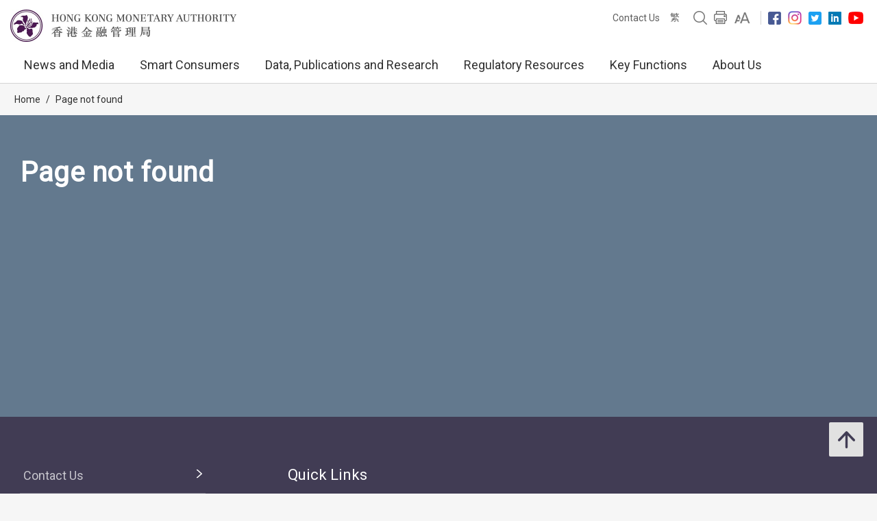

--- FILE ---
content_type: text/html; charset=UTF-8
request_url: https://vpr.hkma.gov.hk/statics/assets/doc/100057/fd_int/fd_int_0621_pt01_chi.pdf
body_size: 10225
content:
<!doctype html>
<html lang="en"><head>
<meta charset="utf-8">
<meta name="viewport" content="width=device-width, minimal-ui, initial-scale=1, maximum-scale=1, minimum-scale=1">
<meta name="keywords" content="">

<meta name="description" content="Hong Kong Monetary Authority">
<meta name="author" content="Hong Kong Monetary Authority">
<meta property="og:site_name" content="Hong Kong Monetary Authority">
<meta property="og:title" content="Hong Kong Monetary Authority">
<meta property="og:description" content="Hong Kong Monetary Authority">
<meta property="og:type" content="website">
<meta property="og:url" content="//vpr.hkma.gov.hk//statics/assets/doc/100057/fd_int/fd_int_0621_pt01_chi.pdf/">
<meta property="og:image" content="/media/eng/img/share.jpg">

<title>Hong Kong Monetary Authority</title>
<script src="/statics/assets/js/jquery.min.js"></script>
<script src="/statics/assets/js/jquery.cookie.js"></script>
<script src="/statics/assets/js/ui.js"></script>
<script src="/statics/assets/js/p.js"></script>
<script src="/statics/assets/js/core.js"></script>
<script src="/statics/assets/js/print.js"></script>
<script src="/statics/assets/js/ais.js"></script>
<script src="/statics/assets/js/advanced_search.js"></script>
<script>
	var baseUrl = "";
</script>
<link rel="icon" href="/favicon.jpg" type="image/jpeg" sizes="48x48">
<link href="/statics/assets/css/ui.css" rel="stylesheet" type="text/css">
<link href="/statics/assets/css/custom-ui.css" rel="stylesheet" type="text/css">
<link href="/statics/assets/css/print-ui.css" rel="stylesheet" type="text/css" media="print">
</head>
<body  onbeforeprint="beforePrint()" onafterprint="afterPrint()">
	<!--NO INDEX START-->
	<div class="skip-link">
	    <a href="#skip-to-content" title="Skip to main content" onclick="document.getElementById('skip-to-content').focus();">Skip to main content</a>
	</div>
	<!--NO INDEX END-->
	<header class="header-container">
		<div class="header-wrapper">

			<div class="top-navigation">
				<div class="left">
					<div class="logo"><a href="https://www.hkma.gov.hk/eng" title="Hong Kong Monetary Authority 香港金融管理局" tabindex="0"><img src="/statics/assets/img/logo.jpg" alt="Hong Kong Monetary Authority 香港金融管理局" />
					<div class="hide">Hong Kong Monetary Authority <span lang="zh-hk">香港金融管理局</span></div>
					</a></div>
					<div class="btn-search" tabindex="0"></div>
					<div class="btn-menu" tabindex="0"></div>
					<div class="btn-close" tabindex="0"></div>
				</div>
				<!--NO INDEX START-->
				<div class="right">
					<a href="https://www.hkma.gov.hk/eng/other-information/contact-us" title="Contact Us" tabindex="0">Contact Us</a>
					<div class="language">
													<a href="/statics/assets/doc/100057/fd_int/fd_int_0621_pt01_chi.pdf/" title="繁體中文版">繁</a>
																							</div>
					<a href="javascript:;" class="btn-search" title="Search" tabindex="0"><img src="/statics/assets/img/icon/icon-zoom-2.png" alt="Search" /></a>
					<a href="#" title="Print" id="header-print-btn" tabindex="0"><img src="/statics/assets/img/icon/icon-print.png" alt="Print" /></a>
					<div class="font-size">
						<div class="icon btn-font-size" tabindex="0" role="link"><img src="/statics/assets/img/icon/icon-aa.png" alt="Font Size" /></div>
						<div class="option">
							<div class="arrow"></div>
							<a class="small-font-size" title="Small Font Size" tabindex="0">A</a>
							<a class="normal-font-size" title="Normal Font Size" tabindex="0">A</a>
							<a class="large-font-size" title="Large Font Size" tabindex="0">A</a>
						</div>
					</div>
					<span></span>
					<a href="https://www.facebook.com/hkmagovhk/" title="Follow Us on Facebook" target="_blank" tabindex="0"><img src="/statics/assets/img/icon/icon-fb.png" alt="Facebook" /></a><a href="https://www.instagram.com/hkmagovhk/" title="Follow Us on Instagram" target="_blank" tabindex="0"><img src="/statics/assets/img/icon/icon-ig.png" alt="Instagram" /></a><a href="https://twitter.com/hkmagovhk/" title="Follow Us on Twitter" target="_blank" tabindex="0"><img src="/statics/assets/img/icon/icon-tw.png" alt="Twitter" /></a><a href="https://www.linkedin.com/company/hong-kong-monetary-authority" title="Follow Us on Linkedin" target="_blank" tabindex="0"><img src="/statics/assets/img/icon/icon-in.png" alt="Linkedin" /></a><a href="https://www.youtube.com/user/HKMASmartTips" title="Follow Us on Youtube" target="_blank" tabindex="0"><img src="/statics/assets/img/icon/icon-youtube.png" alt="Youtube" /></a>				</div>
				<!--NO INDEX END-->
			</div>
		</div>
		<!--NO INDEX START-->
		  <form action="https://www.hkma.gov.hk/eng/other-information/result" method="get" class="advanced-search-form"  onsubmit="beforeFormSubmit(this, 'header-');">
    <input type="hidden" name="ui_lang" value="en"><input type="hidden" name="r_lang" value="all">    <input type="hidden" name="ui_charset" value="utf-8">
    <input type="hidden" name="web" value="this">
    <input type="hidden" name="gp0" value="hkma_r3_home">
    <input type="hidden" name="gp1" value="hkma_r3_home">
    <input type="hidden" name="p_size" value="20">
    <input type="hidden" name="last_mod" value="">

    <div class="top-search-container">
      <div class="overlay"></div>
      <div class="top-search">
        <div class="top-search-wrapper">
          <div class="top-panel"><span class="icon-close btn-close-search" tabindex="0" title="Close"></span></div>
          <div class="field">
            <div class="btn-back" tabindex="0"></div>
            <label for="kw_query"><span class="hidden-label">Keyword Search</span>
              <input type="text" class="input-field" name="query" id="kw_query" placeholder="What are you looking for?" autocomplete="off">
            </label>
            <input type="submit" class="btn-search" value=" " aria-label="Go" />
          </div>
          <div class="tags">
            <div class="title">Hot Topics : </div>
                      <div class="tags-container"><a href="#" title="Hot Topics-Faster Payment System">Faster Payment System</a><a href="#" title="Hot Topics-Academy of Finance">Academy of Finance</a><a href="#" title="Hot Topics-Green Finance">Green Finance</a><a href="#" title="Hot Topics-Fraudulent Bank Websites">Fraudulent Bank Websites</a><a href="#" title="Hot Topics-Bogus Phone Calls and SMS Messages">Bogus Phone Calls and SMS Messages</a></div>          </div>
          <div class="multiple-select-wrapper">
            <div class="multiple-title"><div class="btn-close" tabindex="0" title="Close" aria-label="Close"></div>Select Category</div>
            <div class="multiple-select-info" tabindex="0"><div class="select-title" data-default="All Categories" data-text-only-one="Category Selected" data-text-more-than-one="Categories Selected"></div><div class="icon-arrow"></div></div>
            <div class="multiple-select-options">
              <fieldset>
                <legend></legend>
                <div class="multiple-select-all"><label class="checkbox" tabindex="0" for="whole-of-hkma"><input id="whole-of-hkma" type="checkbox" name="" value="" aria-label="The whole of the HKMA website" />The whole of the HKMA website</label></div>
                <div class="multiple-panel"><div class="btn-close" tabindex="0" title="Close"><div class="icon-close"></div></div></div>
                <div class="table">
                  <div class="multiple-group-wrapper">
                    <div class="multiple-group search-category">
                      <div class="group-options">
                        <div class="option"><label class="checkbox" tabindex="0" for="search-press-releases"><input type="checkbox" value="hkma_r3_nm_press" id="search-press-releases" />Press Releases</label></div>
                        <div class="option"><label class="checkbox" tabindex="0" for="search-speeches"><input type="checkbox" value="hkma_r3_nm_speeches" id="search-speeches" />Speeches</label></div>
                        <div class="option"><label class="checkbox" tabindex="0" for="search-insight"><input type="checkbox" value="hkma_r3_nm_insight" id="search-insight" />inSight</label></div>
                        <div class="option"><label class="checkbox" tabindex="0" for="search-r-and-m-column"><input type="checkbox" value="hkma_r3_nm_column" id="search-r-and-m-column" />R&M Column (Chinese only)</label></div>
                      </div>
                      <div class="group-options">
                        <div class="option"><label class="checkbox" tabindex="0" for="search-data-and-statistics"><input type="checkbox" value="hkma_r3_dp_statistics" id="search-data-and-statistics" />Data & Statistics</label></div>
                        <div class="option"><label class="checkbox" tabindex="0" for="search-publications"><input type="checkbox" value="hkma_r3_dp_publications" id="search-publications" />Publications</label></div>
                        <div class="option"><label class="checkbox" tabindex="0" for="search-research"><input type="checkbox" value="hkma_r3_dp_research" id="search-research"/>Research</label></div>
                        <div class="option"><label class="checkbox" tabindex="0" for="search-legislative-council"><input type="checkbox" value="hkma_r3_dp_legco" id="search-legislative-council" />Legislative Council Issues</label></div>
                      </div>
                      <div class="group-options">
                        <div class="option"><label class="checkbox" tabindex="0" for="search-supervisory-policy-manual"><input type="checkbox" value="hkma_r3_rr_manual" id="search-supervisory-policy-manual" />Supervisory Policy Manual</label></div>
                        <div class="option"><label class="checkbox" tabindex="0" for="search-guidelines"><input type="checkbox" value="hkma_r3_rr_circulars" id="search-guidelines" />Guidelines & Circulars</label></div>
                        <div class="option"><label class="checkbox" tabindex="0" for="search-guide-to-auth"><input type="checkbox" value="hkma_r3_rr_authorization" id="search-guide-to-auth" />Guide to Authorization</label></div>
                        <div class="option"><label class="checkbox" tabindex="0" for="search-consultations"><input type="checkbox" value="hkma_r3_rr_consultation" id="search-consultations" />Consultations</label></div>
                      </div>
                    </div>
                    <div class="show-all-options">
                      <div class="btn-show-all-options" tabindex="0">Show All Options</div>
                    </div>
                  </div>
                  <div class="modification-time">
                    <div><span class="icon-clock"></span>Modification Time</div>
                    <div class="select-wrapper">
                      <label for="header-date_v">
                        <span class="hidden-label">Modification Time</span>
                        <select id="header-date_v" class="modification-time-select" aria-label="Modification Time">
                          <option value="anytime">Anytime</option>
                          <option value="within-the-past">Within The Past</option>
                          <option value="date-range">Date Range</option>
                        </select>
                      </label>
                      <div class="select-panel">
                        <div class="btn-confirm button highlight" tabindex="0">Done</div>
                      </div>
                    </div>

                    <div class="modification-time-selection">
                      <div class="within-the-past">
                        <div class="select-wrapper">
                          <label for="header-modification-time">
                            <span class="hidden-label">Within The Past</span>
                            <select id="header-modification-time" aria-label="Within The Past">
                              <option value="one_day">24 hours</option>
                              <option value="one_week">Week</option>
                              <option value="one_month">Month</option>
                              <option value="one_year">Year</option>
                            </select>
                          </label>
                          <div class="select-panel">
                            <div class="btn-confirm button highlight" tabindex="0">Done</div>
                          </div>
                        </div>
                      </div>
                      <div class="date-range">
                        <div class="date-picker-wrapper">
                          <div class="btn-back" tabindex="0"></div>
                          <label for="header-from">
                            <span class="text">From</span>
                            <span class="input">
                              <input type="text" class="input-field date-picker" id="header-from" autocomplete="off" placeholder="YYYY-MM-DD" maxlength="10" aria-label="From" />
                            </span>
                          </label>
                          <div class="date-picker-calendar-container"><div class="date-picker-calendar"></div></div>
                          <div class="date-picker-panel">
                            <div class="btn-done button highlight" tabindex="0">Done</div>
                          </div>
                        </div>
                        <div class="date-picker-wrapper">
                          <div class="btn-back" tabindex="0">a</div>
                          <label for="header-to">
                            <span class="text">To</span>
                            <span class="input">
                              <input type="text" class="input-field date-picker" id="header-to" autocomplete="off" placeholder="YYYY-MM-DD" maxlength="10" aria-label="To" />
                            </span>
                          </label>
                          <div class="date-picker-calendar-container"><div class="date-picker-calendar"></div></div>
                          <div class="date-picker-panel">
                            <div class="btn-done button highlight" tabindex="0">Done</div>
                          </div>
                        </div>
                      </div>
                    </div>

                  </div>
              </div>
              </fieldset>
              <div class="multiple-select-panel">
                <input type="button" class="button icon-button advanced-search-btn" value="Advanced Search" data-url="https://www.hkma.gov.hk/eng/other-information/advanced-search" aria-label="Advanced Search" />
                <input type="submit" value="Search" class="button highlight form-submit" />
              </div>
            </div>
          </div>
        </div>
      </div>
    </div>
  </form>


		<div class="header-wrapper">
			<div class="top-menu">
				<div class="logo"><a href="https://www.hkma.gov.hk/eng" title="HONG KONG MONETARY AUTHORITY 香港金融管理局"><img src="/statics/assets/img/logo-small.jpg" alt="HONG KONG MONETARY AUTHORITY 香港金融管理局" /></a></div>
				<div class="item desktop"><div class="title"><a href="#" target="_self" title="News and Media">News and Media</a></div><div class="submenu">
											<div class="group"><div class="column"><a href="https://www.hkma.gov.hk/eng/news-and-media/press-releases/" target="" title="Press Releases">Press Releases</a><a href="https://www.hkma.gov.hk/eng/news-and-media/r-and-m-column/" target="" title="R &#038; M Column">R &#038; M Column</a><a href="https://www.hkma.gov.hk/eng/news-and-media/video/" target="" title="Videos">Videos</a></div><div class="column"><a href="https://www.hkma.gov.hk/eng/news-and-media/speeches/" target="" title="Speeches">Speeches</a><a href="https://www.hkma.gov.hk/eng/news-and-media/forthcoming-events/" target="" title="Forthcoming Events">Forthcoming Events</a></div><div class="column"><a href="https://www.hkma.gov.hk/eng/news-and-media/insight/" target="" title="inSight">inSight</a><a href="https://www.hkma.gov.hk/eng/news-and-media/photo-gallery/" target="" title="Photo Gallery">Photo Gallery</a></div></div>
										</div>
										<div class="overlay"></div></div><div class="item desktop"><div class="title"><a href="#" target="_self" title="Smart Consumers">Smart Consumers</a></div><div class="submenu">
											<div class="group"><div class="column"><div class="mobile-menu-expand">
														<div class="sub-title mobile-menu-expand-object" tabindex="0"><a href="https://www.hkma.gov.hk/eng/smart-consumers/" target="">Overview</a></div>
														<div class="mobile-menu-expand-target"></div>
													</div><div class="mobile-menu-expand">
														<div class="sub-title mobile-menu-expand-object" tabindex="0">e-Banking</div>
														<div class="mobile-menu-expand-target"><a href="https://www.hkma.gov.hk/eng/smart-consumers/personal-digital-keys/" target="" title="Personal Digital Keys">Personal Digital Keys</a><a href="https://www.hkma.gov.hk/eng/smart-consumers/internet-banking/" target="" title="Internet Banking">Internet Banking</a><a href="https://www.hkma.gov.hk/eng/smart-consumers/atms/" target="" title="ATMs">ATMs</a></div>
													</div><div class="mobile-menu-expand">
														<div class="sub-title mobile-menu-expand-object" tabindex="0">Payment and Transfer</div>
														<div class="mobile-menu-expand-target"><a href="https://www.hkma.gov.hk/eng/smart-consumers/faster-payment-system/" target="" title="Faster Payment System (FPS)">Faster Payment System (FPS)</a><a href="https://www.hkma.gov.hk/eng/smart-consumers/e-cny/" target="" title="e-CNY">e-CNY</a><a href="https://www.hkma.gov.hk/eng/smart-consumers/e-payment-and-transfer/" target="" title="e-Payment and Transfer">e-Payment and Transfer</a><a href="https://www.hkma.gov.hk/eng/smart-consumers/e-wallets-and-prepaid-cards/" target="" title="e-Wallets and Prepaid Cards">e-Wallets and Prepaid Cards</a><a href="https://www.hkma.gov.hk/eng/smart-consumers/credit-cards/" target="" title="Credit Cards">Credit Cards</a><a href="https://www.hkma.gov.hk/eng/smart-consumers/personal-cross-boundary-remittance-between-hong-kong-and-mainland-china/" target="" title="Personal cross-boundary remittance <br />between Hong Kong and the Chinese Mainland">Personal cross-boundary remittance <br />between Hong Kong and the Chinese Mainland</a><a href="https://www.hkma.gov.hk/eng/smart-consumers/payment-connect/" target="" title="Payment Connect">Payment Connect</a></div>
													</div><div class="mobile-menu-expand">
														<div class="sub-title mobile-menu-expand-object" tabindex="0"></div>
														<div class="mobile-menu-expand-target"></div>
													</div><div class="mobile-menu-expand">
														<div class="sub-title mobile-menu-expand-object" tabindex="0"></div>
														<div class="mobile-menu-expand-target"></div>
													</div><div class="mobile-menu-expand">
														<div class="sub-title mobile-menu-expand-object" tabindex="0"></div>
														<div class="mobile-menu-expand-target"></div>
													</div></div><div class="column"><div class="mobile-menu-expand">
														<div class="sub-title mobile-menu-expand-object" tabindex="0">Loans</div>
														<div class="mobile-menu-expand-target"><a href="https://www.hkma.gov.hk/eng/smart-consumers/personal-credit/" target="" title="Personal Credit">Personal Credit</a><a href="https://www.hkma.gov.hk/eng/smart-consumers/mortgages/" target="" title="Mortgages">Mortgages</a><a href="https://www.hkma.gov.hk/eng/smart-consumers/premium-financing/" target="" title="Premium Financing">Premium Financing</a></div>
													</div><div class="mobile-menu-expand">
														<div class="sub-title mobile-menu-expand-object" tabindex="0">General Banking Services</div>
														<div class="mobile-menu-expand-target"><a href="https://www.hkma.gov.hk/eng/smart-consumers/account-opening/" target="" title="Account Opening and Maintenance">Account Opening and Maintenance</a><a href="https://www.hkma.gov.hk/eng/smart-consumers/autopay-services/" target="" title="Autopay Services">Autopay Services</a><a href="https://www.hkma.gov.hk/eng/smart-consumers/investment-services/" target="" title="Investment Services">Investment Services</a><a href="https://www.hkma.gov.hk/eng/smart-consumers/deposits/" target="" title="Deposits">Deposits</a></div>
													</div><div class="mobile-menu-expand">
														<div class="sub-title mobile-menu-expand-object" tabindex="0"><a href="https://www.hkma.gov.hk/eng/smart-consumers/beware-of-fraudsters/" target="">Beware of Fraudsters!</a></div>
														<div class="mobile-menu-expand-target"></div>
													</div><div class="mobile-menu-expand">
														<div class="sub-title mobile-menu-expand-object" tabindex="0"><a href="https://www.hkma.gov.hk/eng/smart-consumers/money-safe/" target="">Money Safe</a></div>
														<div class="mobile-menu-expand-target"></div>
													</div><div class="mobile-menu-expand">
														<div class="sub-title mobile-menu-expand-object" tabindex="0"><a href="https://www.hkma.gov.hk/eng/smart-consumers/dont-lend-sell-your-account/" target="">Don't Lend/Sell Your Account</a></div>
														<div class="mobile-menu-expand-target"></div>
													</div><div class="mobile-menu-expand">
														<div class="sub-title mobile-menu-expand-object" tabindex="0">Notes and Coins</div>
														<div class="mobile-menu-expand-target"><a href="https://www.hkma.gov.hk/eng/key-functions/money/hong-kong-currency/notes/design-and-security-features-of-currency-notes/" target="" title="2018 Series Hong Kong Banknotes">2018 Series Hong Kong Banknotes</a><a href="https://www.hkma.gov.hk/eng/key-functions/money/hong-kong-currency/coin-collection-programme/" target="" title="Coin Cart Schedule">Coin Cart Schedule</a></div>
													</div></div><div class="column"><div class="mobile-menu-expand">
														<div class="sub-title mobile-menu-expand-object" tabindex="0"><a href="https://www.hkma.gov.hk/eng/smart-consumers/retirement-planning/" target="">Retirement Planning</a></div>
														<div class="mobile-menu-expand-target"></div>
													</div><div class="mobile-menu-expand">
														<div class="sub-title mobile-menu-expand-object" tabindex="0">Practical Information</div>
														<div class="mobile-menu-expand-target"><a href="https://www.hkma.gov.hk/eng/smart-consumers/banks-with-barrier-free-branches-and-atms/" target="" title="Barrier-free Bank Branches and ATMs">Barrier-free Bank Branches and ATMs</a><a href="https://www.hkma.gov.hk/eng/smart-consumers/hotlines-of-banks-e-wallet-licensees/" target="" title="Hotlines of Banks & Stored Value Facility Licensees">Hotlines of Banks & Stored Value Facility Licensees</a><a href="https://www.hkma.gov.hk/eng/smart-consumers/complaints/" target="" title="Complaints about Banks &#038; Stored Value Facility Licensees">Complaints about Banks &#038; Stored Value Facility Licensees</a><a href="https://www.hkma.gov.hk/eng/regulatory-resources/registers/" target="" title="Registers and Lists">Registers and Lists</a><a href="https://www.hkma.gov.hk/eng/smart-consumers/public-education-videos/" target="" title="Public Education Videos">Public Education Videos</a><a href="https://www.hkma.gov.hk/eng/smart-consumers/public-education-events/" target="" title="Public Education Events">Public Education Events</a><a href="https://www.hkma.gov.hk/eng/smart-consumers/frequently-asked-questions/" target="" title="FAQs">FAQs</a></div>
													</div><div class="mobile-menu-expand">
														<div class="sub-title mobile-menu-expand-object" tabindex="0"><a href="https://www.hkma.gov.hk/eng/smart-consumers/information-in-other-languages/" target="">Information in Other Languages</a></div>
														<div class="mobile-menu-expand-target"></div>
													</div><div class="mobile-menu-expand">
														<div class="sub-title mobile-menu-expand-object" tabindex="0"></div>
														<div class="mobile-menu-expand-target"></div>
													</div><div class="mobile-menu-expand">
														<div class="sub-title mobile-menu-expand-object" tabindex="0"></div>
														<div class="mobile-menu-expand-target"></div>
													</div></div></div>
										</div>
										<div class="overlay"></div></div><div class="item desktop"><div class="title"><a href="#" target="_self" title="Data, Publications and Research">Data, Publications and Research</a></div><div class="submenu">
											<div class="group"><div class="column"><div class="mobile-menu-expand">
														<div class="sub-title mobile-menu-expand-object" tabindex="0"><a href="https://www.hkma.gov.hk/eng/data-publications-and-research/data-and-statistics/" target="">Data &#038; Statistics</a></div>
														<div class="mobile-menu-expand-target"><a href="https://www.hkma.gov.hk/eng/data-publications-and-research/data-and-statistics/daily-monetary-statistics/" target="" title="Daily Monetary Statistics">Daily Monetary Statistics</a><a href="https://www.hkma.gov.hk/eng/data-publications-and-research/data-and-statistics/monthly-statistical-bulletin/" target="" title="Monthly Statistical Bulletin">Monthly Statistical Bulletin</a><a href="https://www.hkma.gov.hk/eng/data-publications-and-research/data-and-statistics/economic-financial-data-for-hong-kong/" target="" title="Economic & Financial Data for Hong Kong">Economic & Financial Data for Hong Kong</a><a href="https://www.cmu.org.hk/en/bond-price-bulletin" target="_blank" title="CMU Bond Price Bulletin">CMU Bond Price Bulletin</a></div>
													</div><div class="mobile-menu-expand">
														<div class="sub-title mobile-menu-expand-object" tabindex="0"><a href="https://www.hkma.gov.hk/eng/data-publications-and-research/legislative-council-issues/" target="">Legislative Council Issues</a></div>
														<div class="mobile-menu-expand-target"></div>
													</div></div><div class="column"><div class="mobile-menu-expand">
														<div class="sub-title mobile-menu-expand-object" tabindex="0"><a href="https://www.hkma.gov.hk/eng/data-publications-and-research/publications/" target="">Publications</a></div>
														<div class="mobile-menu-expand-target"><a href="https://www.hkma.gov.hk/eng/data-publications-and-research/publications/annual-report/" target="" title="Annual Report">Annual Report</a><a href="https://www.hkma.gov.hk/eng/data-publications-and-research/publications/sustainability-report/" target="" title="Sustainability Report">Sustainability Report</a><a href="https://www.hkma.gov.hk/eng/data-publications-and-research/publications/half-yearly-monetary-financial-stability-report/" target="" title="Half-Yearly Monetary & Financial Stability Report">Half-Yearly Monetary & Financial Stability Report</a><a href="https://www.hkma.gov.hk/eng/data-publications-and-research/publications/quarterly-bulletin/" target="" title="Quarterly Bulletin">Quarterly Bulletin</a></div>
													</div><div class="mobile-menu-expand">
														<div class="sub-title mobile-menu-expand-object" tabindex="0"><a href="https://www.hkma.gov.hk/eng/data-publications-and-research/guide-to-monetary-banking-and-financial-terms/" target="">Guide to Hong Kong Monetary, Banking and Financial Terms</a></div>
														<div class="mobile-menu-expand-target"></div>
													</div></div><div class="column"><div class="mobile-menu-expand">
														<div class="sub-title mobile-menu-expand-object" tabindex="0"><a href="https://www.hkma.gov.hk/eng/data-publications-and-research/research/" target="">Research</a></div>
														<div class="mobile-menu-expand-target"><a href="https://www.hkma.gov.hk/eng/data-publications-and-research/research/research-memorandums/" target="" title="Research Memorandums">Research Memorandums</a><a href="https://www.hkma.gov.hk/eng/data-publications-and-research/research/external-publications/" target="" title="External Publications">External Publications</a><a href="https://www.hkma.gov.hk/eng/data-publications-and-research/research/hong-kong-institute-for-monetary-and-financial-research/" target="" title="Hong Kong Institute for Monetary and Financial Research">Hong Kong Institute for Monetary and Financial Research</a><a href="https://www.hkma.gov.hk/eng/data-publications-and-research/research/other-research-papers/" target="" title="Other Research Papers">Other Research Papers</a></div>
													</div><div class="mobile-menu-expand">
														<div class="sub-title mobile-menu-expand-object" tabindex="0"><a href="https://apidocs.hkma.gov.hk/" target="_blank">HKMA's Open Application Programming Interface (API)</a></div>
														<div class="mobile-menu-expand-target"></div>
													</div></div></div>
										</div>
										<div class="overlay"></div></div><div class="item desktop"><div class="title"><a href="#" target="_self" title="Regulatory Resources">Regulatory Resources</a></div><div class="submenu">
											<div class="group"><div class="column"><div class="mobile-menu-expand">
														<div class="sub-title mobile-menu-expand-object" tabindex="0"><a href="https://www.hkma.gov.hk/eng/regulatory-resources/registers/" target="">Registers and Lists</a></div>
														<div class="mobile-menu-expand-target"><a href="https://vpr.hkma.gov.hk/eng/regulatory-resources/registers/register-of-ais-and-lros/" target="_blank" title="Register of AIs & LROs">Register of AIs & LROs</a><a href="https://apps.hkma.gov.hk/eng/index.php" target="_blank" title="Register of Securities Staff of AIs">Register of Securities Staff of AIs</a><a href="https://www.hkma.gov.hk/eng/regulatory-resources/registers/register-of-svf-licensees/" target="" title="Register of SVF Licensees">Register of SVF Licensees</a><a href="https://www.hkma.gov.hk/eng/regulatory-resources/list-of-ai-related-trustees-acknowledgement/" target="" title="List of AI-related Trustees">List of AI-related Trustees</a><a href="https://www.hkma.gov.hk/eng/regulatory-resources/registers/register-of-licensed-stablecoin-issuers/" target="" title="Register of Licensed Stablecoin Issuers">Register of Licensed Stablecoin Issuers</a></div>
													</div><div class="mobile-menu-expand">
														<div class="sub-title mobile-menu-expand-object" tabindex="0"><a href="https://www.hkma.gov.hk/eng/regulatory-resources/authorization-licensing-and-approval/" target="">Authorization, Licensing, Designation and Approval</a></div>
														<div class="mobile-menu-expand-target"></div>
													</div></div><div class="column"><div class="mobile-menu-expand">
														<div class="sub-title mobile-menu-expand-object" tabindex="0">Regulatory Documents</div>
														<div class="mobile-menu-expand-target"><a href="https://brdr.hkma.gov.hk/eng/main" target="" title="Banking Regulatory Document Repository">Banking Regulatory Document Repository</a><a href="https://www.hkma.gov.hk/eng/key-functions/international-financial-centre/stablecoin-issuers/" target="" title="Stablecoin Issuers">Stablecoin Issuers</a><a href="https://www.hkma.gov.hk/eng/regulatory-resources/regulatory-guides/svf-and-rps/stored-value-facilities-and-retail-payment-systems/" target="" title="Stored Value Facilities and Retail Payment Systems">Stored Value Facilities and Retail Payment Systems</a></div>
													</div></div><div class="column"><div class="mobile-menu-expand">
														<div class="sub-title mobile-menu-expand-object" tabindex="0"></div>
														<div class="mobile-menu-expand-target"></div>
													</div></div></div>
										</div>
										<div class="overlay"></div></div><div class="item desktop"><div class="title"><a href="#" target="_self" title="Key Functions">Key Functions</a></div><div class="submenu">
											<div class="group"><div class="column"><div class="mobile-menu-expand">
														<div class="sub-title mobile-menu-expand-object" tabindex="0"><a href="https://www.hkma.gov.hk/eng/key-functions/money/" target="">Money</a></div>
														<div class="mobile-menu-expand-target"><a href="https://www.hkma.gov.hk/eng/key-functions/money/linked-exchange-rate-system/" target="" title="Linked Exchange Rate System">Linked Exchange Rate System</a><a href="https://www.hkma.gov.hk/eng/key-functions/money/liquidity-facility-framework/" target="" title="Liquidity Facilities">Liquidity Facilities</a><a href="https://www.hkma.gov.hk/eng/key-functions/money/hong-kong-currency/" target="" title="Hong Kong Currency">Hong Kong Currency</a></div>
													</div><div class="mobile-menu-expand">
														<div class="sub-title mobile-menu-expand-object" tabindex="0"><a href="https://www.hkma.gov.hk/eng/key-functions/reserves-management/" target="">Reserves Management</a></div>
														<div class="mobile-menu-expand-target"><a href="https://www.hkma.gov.hk/eng/key-functions/reserves-management/history/" target="" title="History">History</a><a href="https://www.hkma.gov.hk/eng/key-functions/reserves-management/exchange-funds-statutory-purposes-and-investment-objectives/" target="" title="Exchange Fund's Statutory Purposes and Investment Objectives">Exchange Fund's Statutory Purposes and Investment Objectives</a><a href="https://www.hkma.gov.hk/eng/key-functions/reserves-management/investment-management/" target="" title="Investment Management">Investment Management</a><a href="https://www.hkma.gov.hk/eng/key-functions/reserves-management/investment-performance/" target="" title="Investment Performance">Investment Performance</a><a href="https://www.hkma.gov.hk/eng/key-functions/reserves-management/risk-management/" target="" title="Risk Management">Risk Management</a><a href="https://www.hkma.gov.hk/eng/key-functions/reserves-management/responsible-investment/" target="" title="Responsible Investment">Responsible Investment</a><a href="https://www.hkma.gov.hk/eng/key-functions/reserves-management/exchange-fund-statistics-and-publications/" target="" title="Exchange Fund Statistics and Publications">Exchange Fund Statistics and Publications</a></div>
													</div></div><div class="column"><div class="mobile-menu-expand">
														<div class="sub-title mobile-menu-expand-object" tabindex="0"><a href="https://www.hkma.gov.hk/eng/key-functions/banking/" target="">Banking</a></div>
														<div class="mobile-menu-expand-target"><a href="https://www.hkma.gov.hk/eng/key-functions/banking/banking-regulatory-and-supervisory-regime/" target="" title="Banking Regulatory and Supervisory Regime">Banking Regulatory and Supervisory Regime</a><a href="https://www.hkma.gov.hk/eng/key-functions/banking/banking-legislation-policies-and-standards-implementation/" target="" title="Banking Legislation, Policies and Standards Implementation">Banking Legislation, Policies and Standards Implementation</a><a href="https://www.hkma.gov.hk/eng/key-functions/banking/banking-conduct-supervision/" target="" title="Banking Conduct and Enforcement">Banking Conduct and Enforcement</a><a href="https://www.hkma.gov.hk/eng/key-functions/banking/anti-money-laundering-and-counter-financing-of-terrorism/" target="" title="Anti-Money Laundering and Counter-Financing of Terrorism">Anti-Money Laundering and Counter-Financing of Terrorism</a><a href="https://www.hkma.gov.hk/eng/key-functions/banking/bank-resolution-regime/" target="" title="Resolution Regime">Resolution Regime</a><a href="https://www.hkma.gov.hk/eng/key-functions/banking/smart-banking/" target="" title="Smart Banking">Smart Banking</a><a href="https://www.hkma.gov.hk/eng/key-functions/banking/fintech-knowledge-hub/" target="" title="Fintech Knowledge Hub">Fintech Knowledge Hub</a><a href="https://www.hkma.gov.hk/eng/key-functions/banking/green-and-sustainable-banking-conference/" target="" title="Green and Sustainable Banking Conference">Green and Sustainable Banking Conference</a></div>
													</div><div class="mobile-menu-expand">
														<div class="sub-title mobile-menu-expand-object" tabindex="0"></div>
														<div class="mobile-menu-expand-target"></div>
													</div></div><div class="column"><div class="mobile-menu-expand">
														<div class="sub-title mobile-menu-expand-object" tabindex="0"><a href="https://www.hkma.gov.hk/eng/key-functions/international-financial-centre/" target="">International Financial Centre</a></div>
														<div class="mobile-menu-expand-target"><a href="https://www.hkma.gov.hk/eng/key-functions/international-financial-centre/hong-kong-as-an-international-financial-centre/" target="" title="Hong Kong as an International Financial Centre">Hong Kong as an International Financial Centre</a><a href="https://www.hkma.gov.hk/eng/key-functions/international-financial-centre/fintech/" target="" title="Fintech">Fintech</a><a href="https://www.hkma.gov.hk/eng/key-functions/international-financial-centre/bond-market-development/" target="" title="Bond Market Development">Bond Market Development</a><a href="https://www.hkma.gov.hk/eng/key-functions/international-financial-centre/financial-market-infrastructure/" target="" title="Financial Market Infrastructure">Financial Market Infrastructure</a><a href="https://www.hkma.gov.hk/eng/key-functions/international-financial-centre/stored-value-facilities-and-retail-payment-systems/" target="" title="Stored Value Facilities and Retail Payment Systems">Stored Value Facilities and Retail Payment Systems</a><a href="https://www.hkma.gov.hk/eng/key-functions/international-financial-centre/stablecoin-issuers/" target="" title="Regulatory Regime for Stablecoin Issuers">Regulatory Regime for Stablecoin Issuers</a><a href="https://www.hkma.gov.hk/eng/key-functions/international-financial-centre/soft-infrastructure/" target="" title="Soft Infrastructure">Soft Infrastructure</a><a href="https://www.hkma.gov.hk/eng/key-functions/international-financial-centre/international-regional-financial-co-operation/" target="" title="International & Regional Financial Co-operation">International & Regional Financial Co-operation</a><a href="https://www.hkma.gov.hk/eng/key-functions/international-financial-centre/green-and-sustainable-finance/centre-for-green-and-sustainable-finance/" target="" title="Green and Sustainable Finance">Green and Sustainable Finance</a><a href="https://www.hkma.gov.hk/eng/key-functions/international-financial-centre/hkma-infrastructure-financing-facilitation-office/" target="" title="HKMA Infrastructure Financing Facilitation Office">HKMA Infrastructure Financing Facilitation Office</a><a href="https://www.hkma.gov.hk/eng/key-functions/international-financial-centre/wealth-management-connect/" target="" title="Cross-boundary Wealth Management Connect Scheme in the Guangdong-Hong Kong-Macao Greater Bay Area">Cross-boundary Wealth Management Connect Scheme in the Guangdong-Hong Kong-Macao Greater Bay Area</a><a href="https://www.hkma.gov.hk/eng/key-functions/international-financial-centre/global-financial-leaders-investment-summit/" target="" title="Global Financial Leaders' Investment Summit">Global Financial Leaders' Investment Summit</a><a href="https://www.hkma.gov.hk/sources/eng/hkma-bis-conference/" target="" title="HKMA – BIS High-Level Conference">HKMA – BIS High-Level Conference</a></div>
													</div></div></div>
										</div>
										<div class="overlay"></div></div><div class="item desktop"><div class="title"><a href="#" target="_self" title="About Us">About Us</a></div><div class="submenu">
											<div class="group"><div class="column"><div class="mobile-menu-expand">
														<div class="sub-title mobile-menu-expand-object" tabindex="0"><a href="https://www.hkma.gov.hk/eng/about-us/the-hkma/" target="">The HKMA</a></div>
														<div class="mobile-menu-expand-target"><a href="https://www.hkma.gov.hk/eng/about-us/the-hkma/governance-structure/" target="" title="Governance Structure">Governance Structure</a><a href="https://www.hkma.gov.hk/eng/about-us/the-hkma/advisory-committees/the-exchange-fund-advisory-committee/" target="" title="Advisory Committees">Advisory Committees</a><a href="https://www.hkma.gov.hk/eng/about-us/the-hkma/the-chief-executives-committee/" target="" title="The Chief Executive's Committee">The Chief Executive's Committee</a><a href="https://www.hkma.gov.hk/eng/about-us/the-hkma/organisation-chart/" target="" title="Organisation Chart">Organisation Chart</a><a href="https://www.hkma.gov.hk/eng/about-us/the-hkma/internal-audit/" target="" title="Internal Audit">Internal Audit</a><a href="https://www.hkma.gov.hk/eng/about-us/the-hkma/sustainable-hkma/" target="" title="Sustainable HKMA">Sustainable HKMA</a></div>
													</div><div class="mobile-menu-expand">
														<div class="sub-title mobile-menu-expand-object" tabindex="0"><a href="https://www.hkma.gov.hk/eng/about-us/tender-invitations/" target="">Tender Invitations</a></div>
														<div class="mobile-menu-expand-target"></div>
													</div></div><div class="column"><div class="mobile-menu-expand">
														<div class="sub-title mobile-menu-expand-object" tabindex="0"><a href="https://www.hkma.gov.hk/eng/about-us/the-hkma-information-centre/" target="">The HKMA Information Centre</a></div>
														<div class="mobile-menu-expand-target"><a href="https://www.hkma.gov.hk/eng/about-us/the-hkma-information-centre/exhibition-area/" target="" title="Exhibition Area">Exhibition Area</a><a href="https://www.hkma.gov.hk/eng/about-us/the-hkma-information-centre/library/" target="" title="Library">Library</a><a href="https://www.hkma.gov.hk/eng/about-us/the-hkma-information-centre/general-information/" target="" title="General Information">General Information</a><a href="https://www.hkma.gov.hk/eng/about-us/the-hkma-information-centre/guided-tours/" target="" title="Guided Tours">Guided Tours</a><a href="https://www.hkma.gov.hk/eng/about-us/the-hkma-information-centre/souvenirs/" target="" title="Souvenirs">Souvenirs</a></div>
													</div><div class="mobile-menu-expand">
														<div class="sub-title mobile-menu-expand-object" tabindex="0"><a href="https://www.hkma.gov.hk/eng/about-us/related-organisations-and-links/" target="">Related Organisations and Links</a></div>
														<div class="mobile-menu-expand-target"><a href="https://www.hkma.gov.hk/eng/about-us/related-organisations-and-links/hkma-related-organisations-and-links/" target="" title="HKMA-related Organisations and Links">HKMA-related Organisations and Links</a><a href="https://www.hkma.gov.hk/eng/about-us/related-organisations-and-links/hksar-government-related-organisations/" target="" title="HKSAR Government & Related Organisations">HKSAR Government & Related Organisations</a><a href="https://www.hkma.gov.hk/eng/about-us/related-organisations-and-links/central-banks/" target="" title="Central Banks">Central Banks</a><a href="https://www.hkma.gov.hk/eng/about-us/related-organisations-and-links/multilateral-organisations/" target="" title="Multilateral Organisations">Multilateral Organisations</a><a href="https://www.hkma.gov.hk/eng/about-us/related-organisations-and-links/others/" target="" title="Others">Others</a></div>
													</div></div><div class="column"><div class="mobile-menu-expand">
														<div class="sub-title mobile-menu-expand-object" tabindex="0"><a href="https://www.hkma.gov.hk/eng/about-us/join-us/" target="">Join Us</a></div>
														<div class="mobile-menu-expand-target"><a href="https://www.hkma.gov.hk/eng/about-us/join-us/why-the-hkma/" target="" title="Why the HKMA?">Why the HKMA?</a><a href="https://www.hkma.gov.hk/eng/about-us/join-us/what-we-do/" target="" title="What We Do?">What We Do?</a><a href="https://www.hkma.gov.hk/eng/about-us/join-us/current-vacancies/" target="" title="Current Vacancies">Current Vacancies</a><a href="https://www.hkma.gov.hk/eng/about-us/join-us/opportunities-for-students-and-graduates-to-join-the-hkma/" target="" title="Opportunities for Students and Graduates to Join the HKMA">Opportunities for Students and Graduates to Join the HKMA</a></div>
													</div><div class="mobile-menu-expand">
														<div class="sub-title mobile-menu-expand-object" tabindex="0"></div>
														<div class="mobile-menu-expand-target"></div>
													</div></div></div>
										</div>
										<div class="overlay"></div></div><div class="item tablet-mobile">
						<div class="title "><a href="#" title="News and Media" target="_self">News and Media</a></div><div class="submenu">
								<div class="group">
									<div class="column"><div class="mobile-menu-expand">
													<div class=" mobile-menu-expand-object" tabindex="0"><a href="https://www.hkma.gov.hk/eng/news-and-media/press-releases/" target="">Press Releases</a></div></div><div class="mobile-menu-expand">
													<div class=" mobile-menu-expand-object" tabindex="0"><a href="https://www.hkma.gov.hk/eng/news-and-media/speeches/" target="">Speeches</a></div></div><div class="mobile-menu-expand">
													<div class=" mobile-menu-expand-object" tabindex="0"><a href="https://www.hkma.gov.hk/eng/news-and-media/insight/" target="">inSight</a></div></div><div class="mobile-menu-expand">
													<div class=" mobile-menu-expand-object" tabindex="0"><a href="https://www.hkma.gov.hk/eng/news-and-media/r-and-m-column/" target="">R &#038; M Column</a></div></div><div class="mobile-menu-expand">
													<div class=" mobile-menu-expand-object" tabindex="0"><a href="https://www.hkma.gov.hk/eng/news-and-media/forthcoming-events/" target="">Forthcoming Events</a></div></div><div class="mobile-menu-expand">
													<div class=" mobile-menu-expand-object" tabindex="0"><a href="https://www.hkma.gov.hk/eng/news-and-media/photo-gallery/" target="">Photo Gallery</a></div></div><div class="mobile-menu-expand">
													<div class=" mobile-menu-expand-object" tabindex="0"><a href="https://www.hkma.gov.hk/eng/news-and-media/video/" target="">Videos</a></div></div></div>
								</div>
							</div><div class="overlay"></div>
					</div><div class="item tablet-mobile">
						<div class="title "><a href="#" title="Smart Consumers" target="_self">Smart Consumers</a></div><div class="submenu">
								<div class="group">
									<div class="column"><div class="mobile-menu-expand">
													<div class=" mobile-menu-expand-object" tabindex="0"><a href="https://www.hkma.gov.hk/eng/smart-consumers/" target="">Overview</a></div></div><div class="mobile-menu-expand">
													<div class="sub-title mobile-menu-expand-object" tabindex="0"><a href="#" target="_self">e-Banking</a></div><div class="mobile-menu-expand-target"><a href="https://www.hkma.gov.hk/eng/smart-consumers/personal-digital-keys/" title="Personal Digital Keys" target="">Personal Digital Keys</a><a href="https://www.hkma.gov.hk/eng/smart-consumers/internet-banking/" title="Internet Banking" target="">Internet Banking</a><a href="https://www.hkma.gov.hk/eng/smart-consumers/atms/" title="ATMs" target="">ATMs</a></div></div><div class="mobile-menu-expand">
													<div class="sub-title mobile-menu-expand-object" tabindex="0"><a href="#" target="_self">Payment and Transfer</a></div><div class="mobile-menu-expand-target"><a href="https://www.hkma.gov.hk/eng/smart-consumers/faster-payment-system/" title="Faster Payment System (FPS)" target="">Faster Payment System (FPS)</a><a href="https://www.hkma.gov.hk/eng/smart-consumers/e-cny/" title="e-CNY" target="">e-CNY</a><a href="https://www.hkma.gov.hk/eng/smart-consumers/e-payment-and-transfer/" title="e-Payment and Transfer" target="">e-Payment and Transfer</a><a href="https://www.hkma.gov.hk/eng/smart-consumers/e-wallets-and-prepaid-cards/" title="e-Wallets and Prepaid Cards" target="">e-Wallets and Prepaid Cards</a><a href="https://www.hkma.gov.hk/eng/smart-consumers/credit-cards/" title="Credit Cards" target="">Credit Cards</a><a href="https://www.hkma.gov.hk/eng/smart-consumers/personal-cross-boundary-remittance-between-hong-kong-and-mainland-china/" title="Personal cross-boundary remittance <br />between Hong Kong and the Chinese Mainland" target="">Personal cross-boundary remittance <br />between Hong Kong and the Chinese Mainland</a><a href="https://www.hkma.gov.hk/eng/smart-consumers/payment-connect/" title="Payment Connect" target="">Payment Connect</a></div></div><div class="mobile-menu-expand">
													<div class="sub-title mobile-menu-expand-object" tabindex="0"><a href="#" target="_self">Loans</a></div><div class="mobile-menu-expand-target"><a href="https://www.hkma.gov.hk/eng/smart-consumers/personal-credit/" title="Personal Credit" target="">Personal Credit</a><a href="https://www.hkma.gov.hk/eng/smart-consumers/mortgages/" title="Mortgages" target="">Mortgages</a><a href="https://www.hkma.gov.hk/eng/smart-consumers/premium-financing/" title="Premium Financing" target="">Premium Financing</a></div></div><div class="mobile-menu-expand">
													<div class="sub-title mobile-menu-expand-object" tabindex="0"><a href="#" target="_self">General Banking Services</a></div><div class="mobile-menu-expand-target"><a href="https://www.hkma.gov.hk/eng/smart-consumers/account-opening/" title="Account Opening and Maintenance" target="">Account Opening and Maintenance</a><a href="https://www.hkma.gov.hk/eng/smart-consumers/autopay-services/" title="Autopay Services" target="">Autopay Services</a><a href="https://www.hkma.gov.hk/eng/smart-consumers/investment-services/" title="Investment Services" target="">Investment Services</a><a href="https://www.hkma.gov.hk/eng/smart-consumers/deposits/" title="Deposits" target="">Deposits</a></div></div><div class="mobile-menu-expand">
													<div class=" mobile-menu-expand-object" tabindex="0"><a href="https://www.hkma.gov.hk/eng/smart-consumers/beware-of-fraudsters/" target="">Beware of Fraudsters!</a></div></div><div class="mobile-menu-expand">
													<div class=" mobile-menu-expand-object" tabindex="0"><a href="https://www.hkma.gov.hk/eng/smart-consumers/money-safe/" target="">Money Safe</a></div></div><div class="mobile-menu-expand">
													<div class=" mobile-menu-expand-object" tabindex="0"><a href="https://www.hkma.gov.hk/eng/smart-consumers/dont-lend-sell-your-account/" target="">Don't Lend/Sell Your Account</a></div></div><div class="mobile-menu-expand">
													<div class="sub-title mobile-menu-expand-object" tabindex="0"><a href="#" target="_self">Notes and Coins</a></div><div class="mobile-menu-expand-target"><a href="https://www.hkma.gov.hk/eng/key-functions/money/hong-kong-currency/notes/design-and-security-features-of-currency-notes/" title="2018 Series Hong Kong Banknotes" target="">2018 Series Hong Kong Banknotes</a><a href="https://www.hkma.gov.hk/eng/key-functions/money/hong-kong-currency/coin-collection-programme/" title="Coin Cart Schedule" target="">Coin Cart Schedule</a></div></div><div class="mobile-menu-expand">
													<div class=" mobile-menu-expand-object" tabindex="0"><a href="https://www.hkma.gov.hk/eng/smart-consumers/retirement-planning/" target="">Retirement Planning</a></div></div><div class="mobile-menu-expand">
													<div class="sub-title mobile-menu-expand-object" tabindex="0"><a href="#" target="_self">Practical Information</a></div><div class="mobile-menu-expand-target"><a href="https://www.hkma.gov.hk/eng/smart-consumers/banks-with-barrier-free-branches-and-atms/" title="Barrier-free Bank Branches and ATMs" target="">Barrier-free Bank Branches and ATMs</a><a href="https://www.hkma.gov.hk/eng/smart-consumers/hotlines-of-banks-e-wallet-licensees/" title="Hotlines of Banks & Stored Value Facility Licensees" target="">Hotlines of Banks & Stored Value Facility Licensees</a><a href="https://www.hkma.gov.hk/eng/smart-consumers/complaints/" title="Complaints about Banks &#038; Stored Value Facility Licensees" target="">Complaints about Banks &#038; Stored Value Facility Licensees</a><a href="https://www.hkma.gov.hk/eng/regulatory-resources/registers/" title="Registers and Lists" target="">Registers and Lists</a><a href="https://www.hkma.gov.hk/eng/smart-consumers/public-education-videos/" title="Public Education Videos" target="">Public Education Videos</a><a href="https://www.hkma.gov.hk/eng/smart-consumers/public-education-events/" title="Public Education Events" target="">Public Education Events</a><a href="https://www.hkma.gov.hk/eng/smart-consumers/frequently-asked-questions/" title="FAQs" target="">FAQs</a></div></div><div class="mobile-menu-expand">
													<div class=" mobile-menu-expand-object" tabindex="0"><a href="https://www.hkma.gov.hk/eng/smart-consumers/information-in-other-languages/" target="">Information in Other Languages</a></div></div></div>
								</div>
							</div><div class="overlay"></div>
					</div><div class="item tablet-mobile">
						<div class="title "><a href="#" title="Data, Publications and Research" target="_self">Data, Publications and Research</a></div><div class="submenu">
								<div class="group">
									<div class="column"><div class="mobile-menu-expand">
													<div class="sub-title mobile-menu-expand-object" tabindex="0"><a href="https://www.hkma.gov.hk/eng/data-publications-and-research/data-and-statistics/" target="">Data &#038; Statistics</a></div><div class="mobile-menu-expand-target"><a href="https://www.hkma.gov.hk/eng/data-publications-and-research/data-and-statistics/daily-monetary-statistics/" title="Daily Monetary Statistics" target="">Daily Monetary Statistics</a><a href="https://www.hkma.gov.hk/eng/data-publications-and-research/data-and-statistics/monthly-statistical-bulletin/" title="Monthly Statistical Bulletin" target="">Monthly Statistical Bulletin</a><a href="https://www.hkma.gov.hk/eng/data-publications-and-research/data-and-statistics/economic-financial-data-for-hong-kong/" title="Economic & Financial Data for Hong Kong" target="">Economic & Financial Data for Hong Kong</a><a href="https://www.cmu.org.hk/en/bond-price-bulletin" title="CMU Bond Price Bulletin" target="_blank">CMU Bond Price Bulletin</a></div></div><div class="mobile-menu-expand">
													<div class="sub-title mobile-menu-expand-object" tabindex="0"><a href="https://www.hkma.gov.hk/eng/data-publications-and-research/publications/" target="">Publications</a></div><div class="mobile-menu-expand-target"><a href="https://www.hkma.gov.hk/eng/data-publications-and-research/publications/annual-report/" title="Annual Report" target="">Annual Report</a><a href="https://www.hkma.gov.hk/eng/data-publications-and-research/publications/sustainability-report/" title="Sustainability Report" target="">Sustainability Report</a><a href="https://www.hkma.gov.hk/eng/data-publications-and-research/publications/half-yearly-monetary-financial-stability-report/" title="Half-Yearly Monetary & Financial Stability Report" target="">Half-Yearly Monetary & Financial Stability Report</a><a href="https://www.hkma.gov.hk/eng/data-publications-and-research/publications/quarterly-bulletin/" title="Quarterly Bulletin" target="">Quarterly Bulletin</a></div></div><div class="mobile-menu-expand">
													<div class="sub-title mobile-menu-expand-object" tabindex="0"><a href="https://www.hkma.gov.hk/eng/data-publications-and-research/research/" target="">Research</a></div><div class="mobile-menu-expand-target"><a href="https://www.hkma.gov.hk/eng/data-publications-and-research/research/research-memorandums/" title="Research Memorandums" target="">Research Memorandums</a><a href="https://www.hkma.gov.hk/eng/data-publications-and-research/research/external-publications/" title="External Publications" target="">External Publications</a><a href="https://www.hkma.gov.hk/eng/data-publications-and-research/research/hong-kong-institute-for-monetary-and-financial-research/" title="Hong Kong Institute for Monetary and Financial Research" target="">Hong Kong Institute for Monetary and Financial Research</a><a href="https://www.hkma.gov.hk/eng/data-publications-and-research/research/other-research-papers/" title="Other Research Papers" target="">Other Research Papers</a></div></div><div class="mobile-menu-expand">
													<div class=" mobile-menu-expand-object" tabindex="0"><a href="https://www.hkma.gov.hk/eng/data-publications-and-research/legislative-council-issues/" target="">Legislative Council Issues</a></div></div><div class="mobile-menu-expand">
													<div class=" mobile-menu-expand-object" tabindex="0"><a href="https://www.hkma.gov.hk/eng/data-publications-and-research/guide-to-monetary-banking-and-financial-terms/" target="">Guide to Hong Kong Monetary, Banking and Financial Terms</a></div></div><div class="mobile-menu-expand">
													<div class=" mobile-menu-expand-object" tabindex="0"><a href="https://apidocs.hkma.gov.hk/" target="_blank">HKMA's Open Application Programming Interface (API)</a></div></div></div>
								</div>
							</div><div class="overlay"></div>
					</div><div class="item tablet-mobile">
						<div class="title "><a href="#" title="Regulatory Resources" target="_self">Regulatory Resources</a></div><div class="submenu">
								<div class="group">
									<div class="column"><div class="mobile-menu-expand">
													<div class="sub-title mobile-menu-expand-object" tabindex="0"><a href="https://www.hkma.gov.hk/eng/regulatory-resources/registers/" target="">Registers and Lists</a></div><div class="mobile-menu-expand-target"><a href="https://vpr.hkma.gov.hk/eng/regulatory-resources/registers/register-of-ais-and-lros/" title="Register of AIs & LROs" target="_blank">Register of AIs & LROs</a><a href="https://apps.hkma.gov.hk/eng/index.php" title="Register of Securities Staff of AIs" target="_blank">Register of Securities Staff of AIs</a><a href="https://www.hkma.gov.hk/eng/regulatory-resources/registers/register-of-svf-licensees/" title="Register of SVF Licensees" target="">Register of SVF Licensees</a><a href="https://www.hkma.gov.hk/eng/regulatory-resources/list-of-ai-related-trustees-acknowledgement/" title="List of AI-related Trustees" target="">List of AI-related Trustees</a><a href="https://www.hkma.gov.hk/eng/regulatory-resources/registers/register-of-licensed-stablecoin-issuers/" title="Register of Licensed Stablecoin Issuers" target="">Register of Licensed Stablecoin Issuers</a></div></div><div class="mobile-menu-expand">
													<div class="sub-title mobile-menu-expand-object" tabindex="0"><a href="#" target="_self">Regulatory Documents</a></div><div class="mobile-menu-expand-target"><a href="https://brdr.hkma.gov.hk/eng/main" title="Banking Regulatory Document Repository" target="">Banking Regulatory Document Repository</a><a href="https://www.hkma.gov.hk/eng/key-functions/international-financial-centre/stablecoin-issuers/" title="Stablecoin Issuers" target="">Stablecoin Issuers</a><a href="https://www.hkma.gov.hk/eng/regulatory-resources/regulatory-guides/svf-and-rps/stored-value-facilities-and-retail-payment-systems/" title="Stored Value Facilities and Retail Payment Systems" target="">Stored Value Facilities and Retail Payment Systems</a></div></div><div class="mobile-menu-expand">
													<div class=" mobile-menu-expand-object" tabindex="0"><a href="https://www.hkma.gov.hk/eng/regulatory-resources/authorization-licensing-and-approval/" target="">Authorization, Licensing, Designation and Approval</a></div></div></div>
								</div>
							</div><div class="overlay"></div>
					</div><div class="item tablet-mobile">
						<div class="title "><a href="#" title="Key Functions" target="_self">Key Functions</a></div><div class="submenu">
								<div class="group">
									<div class="column"><div class="mobile-menu-expand">
													<div class="sub-title mobile-menu-expand-object" tabindex="0"><a href="https://www.hkma.gov.hk/eng/key-functions/money/" target="">Money</a></div><div class="mobile-menu-expand-target"><a href="https://www.hkma.gov.hk/eng/key-functions/money/linked-exchange-rate-system/" title="Linked Exchange Rate System" target="">Linked Exchange Rate System</a><a href="https://www.hkma.gov.hk/eng/key-functions/money/liquidity-facility-framework/" title="Liquidity Facilities" target="">Liquidity Facilities</a><a href="https://www.hkma.gov.hk/eng/key-functions/money/hong-kong-currency/" title="Hong Kong Currency" target="">Hong Kong Currency</a></div></div><div class="mobile-menu-expand">
													<div class="sub-title mobile-menu-expand-object" tabindex="0"><a href="https://www.hkma.gov.hk/eng/key-functions/banking/" target="">Banking</a></div><div class="mobile-menu-expand-target"><a href="https://www.hkma.gov.hk/eng/key-functions/banking/banking-regulatory-and-supervisory-regime/" title="Banking Regulatory and Supervisory Regime" target="">Banking Regulatory and Supervisory Regime</a><a href="https://www.hkma.gov.hk/eng/key-functions/banking/banking-legislation-policies-and-standards-implementation/" title="Banking Legislation, Policies and Standards Implementation" target="">Banking Legislation, Policies and Standards Implementation</a><a href="https://www.hkma.gov.hk/eng/key-functions/banking/banking-conduct-supervision/" title="Banking Conduct and Enforcement" target="">Banking Conduct and Enforcement</a><a href="https://www.hkma.gov.hk/eng/key-functions/banking/anti-money-laundering-and-counter-financing-of-terrorism/" title="Anti-Money Laundering and Counter-Financing of Terrorism" target="">Anti-Money Laundering and Counter-Financing of Terrorism</a><a href="https://www.hkma.gov.hk/eng/key-functions/banking/bank-resolution-regime/" title="Resolution Regime" target="">Resolution Regime</a><a href="https://www.hkma.gov.hk/eng/key-functions/banking/smart-banking/" title="Smart Banking" target="">Smart Banking</a><a href="https://www.hkma.gov.hk/eng/key-functions/banking/fintech-knowledge-hub/" title="Fintech Knowledge Hub" target="">Fintech Knowledge Hub</a><a href="https://www.hkma.gov.hk/eng/key-functions/banking/green-and-sustainable-banking-conference/" title="Green and Sustainable Banking Conference" target="">Green and Sustainable Banking Conference</a></div></div><div class="mobile-menu-expand">
													<div class="sub-title mobile-menu-expand-object" tabindex="0"><a href="https://www.hkma.gov.hk/eng/key-functions/international-financial-centre/" target="">International Financial Centre</a></div><div class="mobile-menu-expand-target"><a href="https://www.hkma.gov.hk/eng/key-functions/international-financial-centre/hong-kong-as-an-international-financial-centre/" title="Hong Kong as an International Financial Centre" target="">Hong Kong as an International Financial Centre</a><a href="https://www.hkma.gov.hk/eng/key-functions/international-financial-centre/fintech/" title="Fintech" target="">Fintech</a><a href="https://www.hkma.gov.hk/eng/key-functions/international-financial-centre/bond-market-development/" title="Bond Market Development" target="">Bond Market Development</a><a href="https://www.hkma.gov.hk/eng/key-functions/international-financial-centre/financial-market-infrastructure/" title="Financial Market Infrastructure" target="">Financial Market Infrastructure</a><a href="https://www.hkma.gov.hk/eng/key-functions/international-financial-centre/stored-value-facilities-and-retail-payment-systems/" title="Stored Value Facilities and Retail Payment Systems" target="">Stored Value Facilities and Retail Payment Systems</a><a href="https://www.hkma.gov.hk/eng/key-functions/international-financial-centre/stablecoin-issuers/" title="Regulatory Regime for Stablecoin Issuers" target="">Regulatory Regime for Stablecoin Issuers</a><a href="https://www.hkma.gov.hk/eng/key-functions/international-financial-centre/soft-infrastructure/" title="Soft Infrastructure" target="">Soft Infrastructure</a><a href="https://www.hkma.gov.hk/eng/key-functions/international-financial-centre/international-regional-financial-co-operation/" title="International & Regional Financial Co-operation" target="">International & Regional Financial Co-operation</a><a href="https://www.hkma.gov.hk/eng/key-functions/international-financial-centre/green-and-sustainable-finance/centre-for-green-and-sustainable-finance/" title="Green and Sustainable Finance" target="">Green and Sustainable Finance</a><a href="https://www.hkma.gov.hk/eng/key-functions/international-financial-centre/hkma-infrastructure-financing-facilitation-office/" title="HKMA Infrastructure Financing Facilitation Office" target="">HKMA Infrastructure Financing Facilitation Office</a><a href="https://www.hkma.gov.hk/eng/key-functions/international-financial-centre/wealth-management-connect/" title="Cross-boundary Wealth Management Connect Scheme in the Guangdong-Hong Kong-Macao Greater Bay Area" target="">Cross-boundary Wealth Management Connect Scheme in the Guangdong-Hong Kong-Macao Greater Bay Area</a><a href="https://www.hkma.gov.hk/eng/key-functions/international-financial-centre/global-financial-leaders-investment-summit/" title="Global Financial Leaders' Investment Summit" target="">Global Financial Leaders' Investment Summit</a><a href="https://www.hkma.gov.hk/sources/eng/hkma-bis-conference/" title="HKMA – BIS High-Level Conference" target="">HKMA – BIS High-Level Conference</a></div></div><div class="mobile-menu-expand">
													<div class="sub-title mobile-menu-expand-object" tabindex="0"><a href="https://www.hkma.gov.hk/eng/key-functions/reserves-management/" target="">Reserves Management</a></div><div class="mobile-menu-expand-target"><a href="https://www.hkma.gov.hk/eng/key-functions/reserves-management/history/" title="History" target="">History</a><a href="https://www.hkma.gov.hk/eng/key-functions/reserves-management/exchange-funds-statutory-purposes-and-investment-objectives/" title="Exchange Fund's Statutory Purposes and Investment Objectives" target="">Exchange Fund's Statutory Purposes and Investment Objectives</a><a href="https://www.hkma.gov.hk/eng/key-functions/reserves-management/investment-management/" title="Investment Management" target="">Investment Management</a><a href="https://www.hkma.gov.hk/eng/key-functions/reserves-management/investment-performance/" title="Investment Performance" target="">Investment Performance</a><a href="https://www.hkma.gov.hk/eng/key-functions/reserves-management/risk-management/" title="Risk Management" target="">Risk Management</a><a href="https://www.hkma.gov.hk/eng/key-functions/reserves-management/responsible-investment/" title="Responsible Investment" target="">Responsible Investment</a><a href="https://www.hkma.gov.hk/eng/key-functions/reserves-management/exchange-fund-statistics-and-publications/" title="Exchange Fund Statistics and Publications" target="">Exchange Fund Statistics and Publications</a></div></div></div>
								</div>
							</div><div class="overlay"></div>
					</div><div class="item tablet-mobile">
						<div class="title "><a href="#" title="About Us" target="_self">About Us</a></div><div class="submenu">
								<div class="group">
									<div class="column"><div class="mobile-menu-expand">
													<div class="sub-title mobile-menu-expand-object" tabindex="0"><a href="https://www.hkma.gov.hk/eng/about-us/the-hkma/" target="">The HKMA</a></div><div class="mobile-menu-expand-target"><a href="https://www.hkma.gov.hk/eng/about-us/the-hkma/governance-structure/" title="Governance Structure" target="">Governance Structure</a><a href="https://www.hkma.gov.hk/eng/about-us/the-hkma/advisory-committees/the-exchange-fund-advisory-committee/" title="Advisory Committees" target="">Advisory Committees</a><a href="https://www.hkma.gov.hk/eng/about-us/the-hkma/the-chief-executives-committee/" title="The Chief Executive's Committee" target="">The Chief Executive's Committee</a><a href="https://www.hkma.gov.hk/eng/about-us/the-hkma/organisation-chart/" title="Organisation Chart" target="">Organisation Chart</a><a href="https://www.hkma.gov.hk/eng/about-us/the-hkma/internal-audit/" title="Internal Audit" target="">Internal Audit</a><a href="https://www.hkma.gov.hk/eng/about-us/the-hkma/sustainable-hkma/" title="Sustainable HKMA" target="">Sustainable HKMA</a></div></div><div class="mobile-menu-expand">
													<div class="sub-title mobile-menu-expand-object" tabindex="0"><a href="https://www.hkma.gov.hk/eng/about-us/the-hkma-information-centre/" target="">The HKMA Information Centre</a></div><div class="mobile-menu-expand-target"><a href="https://www.hkma.gov.hk/eng/about-us/the-hkma-information-centre/exhibition-area/" title="Exhibition Area" target="">Exhibition Area</a><a href="https://www.hkma.gov.hk/eng/about-us/the-hkma-information-centre/library/" title="Library" target="">Library</a><a href="https://www.hkma.gov.hk/eng/about-us/the-hkma-information-centre/general-information/" title="General Information" target="">General Information</a><a href="https://www.hkma.gov.hk/eng/about-us/the-hkma-information-centre/guided-tours/" title="Guided Tours" target="">Guided Tours</a><a href="https://www.hkma.gov.hk/eng/about-us/the-hkma-information-centre/souvenirs/" title="Souvenirs" target="">Souvenirs</a></div></div><div class="mobile-menu-expand">
													<div class="sub-title mobile-menu-expand-object" tabindex="0"><a href="https://www.hkma.gov.hk/eng/about-us/join-us/" target="">Join Us</a></div><div class="mobile-menu-expand-target"><a href="https://www.hkma.gov.hk/eng/about-us/join-us/why-the-hkma/" title="Why the HKMA?" target="">Why the HKMA?</a><a href="https://www.hkma.gov.hk/eng/about-us/join-us/what-we-do/" title="What We Do?" target="">What We Do?</a><a href="https://www.hkma.gov.hk/eng/about-us/join-us/current-vacancies/" title="Current Vacancies" target="">Current Vacancies</a><a href="https://www.hkma.gov.hk/eng/about-us/join-us/opportunities-for-students-and-graduates-to-join-the-hkma/" title="Opportunities for Students and Graduates to Join the HKMA" target="">Opportunities for Students and Graduates to Join the HKMA</a></div></div><div class="mobile-menu-expand">
													<div class=" mobile-menu-expand-object" tabindex="0"><a href="https://www.hkma.gov.hk/eng/about-us/tender-invitations/" target="">Tender Invitations</a></div></div><div class="mobile-menu-expand">
													<div class="sub-title mobile-menu-expand-object" tabindex="0"><a href="https://www.hkma.gov.hk/eng/about-us/related-organisations-and-links/" target="">Related Organisations and Links</a></div><div class="mobile-menu-expand-target"><a href="https://www.hkma.gov.hk/eng/about-us/related-organisations-and-links/hkma-related-organisations-and-links/" title="HKMA-related Organisations and Links" target="">HKMA-related Organisations and Links</a><a href="https://www.hkma.gov.hk/eng/about-us/related-organisations-and-links/hksar-government-related-organisations/" title="HKSAR Government & Related Organisations" target="">HKSAR Government & Related Organisations</a><a href="https://www.hkma.gov.hk/eng/about-us/related-organisations-and-links/central-banks/" title="Central Banks" target="">Central Banks</a><a href="https://www.hkma.gov.hk/eng/about-us/related-organisations-and-links/multilateral-organisations/" title="Multilateral Organisations" target="">Multilateral Organisations</a><a href="https://www.hkma.gov.hk/eng/about-us/related-organisations-and-links/others/" title="Others" target="">Others</a></div></div></div>
								</div>
							</div><div class="overlay"></div>
					</div>				<ul class="mobile">
					<li class="language">
													<a href="/statics/assets/doc/100057/fd_int/fd_int_0621_pt01_chi.pdf/" title="繁體中文版">繁</a>
																							</li>
					<li class="font-size">
						<span>Font Size</span>
						<a class="small-font-size" title="Small Font Size" tabindex="0">A</a>
						<a class="normal-font-size" title="Normal Font Size" tabindex="0">A</a>
						<a class="large-font-size" title="Large Font Size" tabindex="0">A</a>
					</li>
					<li>
						<a href="#" title="Print" id="mobile-print-btn" tabindex="0">Print</a>
					</li>
					<li>
						<a href="https://www.hkma.gov.hk/eng/other-information/contact-us" title="Contact Us" tabindex="0">Contact Us</a>
					</li>
					<li class="follow-us">
						<a href="https://www.facebook.com/hkmagovhk/" title="Follow Us on Facebook" target="_blank" tabindex="0"><img src="/statics/assets/img/header/icon-mobile-fb.jpg" alt="Facebook" /></a><a href="https://www.instagram.com/hkmagovhk/" title="Follow Us on Instagram" target="_blank" tabindex="0"><img src="/statics/assets/img/header/icon-mobile-ig.png" alt="Instagram" /></a><a href="https://twitter.com/hkmagovhk/" title="Follow Us on Twitter" target="_blank" tabindex="0"><img src="/statics/assets/img/header/icon-mobile-tw.jpg" alt="Twitter" /></a><a href="https://www.linkedin.com/company/hong-kong-monetary-authority" title="Follow Us on Linkedin" target="_blank" tabindex="0"><img src="/statics/assets/img/header/icon-mobile-in.jpg" alt="Linkedin" /></a><a href="https://www.youtube.com/user/HKMASmartTips" title="Follow Us on Youtube" target="_blank" tabindex="0"><img src="/statics/assets/img/header/icon-mobile-youtube.jpg" alt="Youtube" /></a>					</li>
				</ul>
			</div>

		</div>

				<!--NO INDEX END-->
	</header>
	<!--NO INDEX START-->
		<div class="navigation-container" role="navigation" aria-label="Primary">
		<div class="navigation-wrapper">
			<a href="https://www.hkma.gov.hk/eng" title="Home" class="disable-on-mobile">Home</a>

			 <span class="disable-on-mobile">/</span> <a href="#" title="Page not found" target="_self">Page not found</a>		</div>
	</div>

	
	<div id="skiptargetholder"><span id="skip-to-content" title="Main content"></span></div>
	<!--NO INDEX END-->
<div class="template-top-background full-content-printer">
			<div class="top-background-container" style="background-color : #63798e">
				<div class="top-background-wrapper">
					<h1 class="heading h1">Page not found</h1>
				</div>
			</div>
		</div>	<footer class="footer-container">
		<div class="back-to-top">
			<a href="#" title="Back to Top"><span class="hidden-label">Back to Top</span></a>
		</div>
		<div class="footer-wrapper">
			 
			<div class="footer-navigation">
				<div class="contact-container">
					
					<div class="item-container">
						<a href="https://www.hkma.gov.hk/eng/other-information/contact-us" title="Contact Us" tabindex="0">Contact Us</a>
						<a href="https://secure.hkma.gov.hk/e-alert/Subscription.aspx?lang=EN" title="Subscribe to Email Alert" tabindex="0" target="_blank">Subscribe to Email Alert</a>
					</div>
					<div class="follow-container">
						<div class="left">Follow Us</div>
						<div class="right">
							 <a href="https://www.facebook.com/hkmagovhk/" title="Follow Us on Facebook" target="_blank" tabindex="0"><img src="/statics/assets/img/footer/icon-fb.png" alt="Facebook" /></a>  <a href="https://www.instagram.com/hkmagovhk/" title="Follow Us on Instagram" target="_blank" tabindex="0"><img src="/statics/assets/img/footer/icon-ig.png" alt="Instagram" /></a>  <a href="https://twitter.com/hkmagovhk/" title="Follow Us on Twitter" target="_blank" tabindex="0"><img src="/statics/assets/img/footer/icon-tw.png" alt="Twitter" /></a>  <a href="https://www.linkedin.com/company/hong-kong-monetary-authority" title="Follow Us on Linkedin" target="_blank" tabindex="0"><img src="/statics/assets/img/footer/icon-in.png" alt="Linkedin" /></a>  <a href="https://www.youtube.com/user/HKMASmartTips" title="Follow Us on Youtube" target="_blank" tabindex="0"><img src="/statics/assets/img/footer/icon-youtube.png" alt="Youtube" /></a> 						</div>
					</div>
				</div>
				
				<div class="quicklinks-container mobile-menu-expand">
					<div class="title mobile-menu-expand-object" tabindex="0">Quick Links</div>
					
					<div class="group mobile-menu-expand-target">
						
						<div class="column"><a href="https://www.hkma.gov.hk/eng/data-publications-and-research/data-and-statistics/" title="Data &#038; Statistics" target="">Data &#038; Statistics</a><a href="https://www.hkma.gov.hk/eng/data-publications-and-research/publications/" title="Publications" target="">Publications</a><a href="https://www.hkma.gov.hk/eng/data-publications-and-research/research/" title="Research" target="">Research</a><a href="https://www.hkma.gov.hk/eng/data-publications-and-research/legislative-council-issues/" title="Legislative Council Issues" target="">Legislative Council Issues</a><a href="https://www.hkma.gov.hk/eng/regulatory-resources/registers/" title="Registers" target="">Registers</a><a href="https://www.hkma.gov.hk/eng/regulatory-resources/authorization-licensing-and-approval/" title="Authorization, Licensing, Designation and Approval" target="">Authorization, Licensing, Designation and Approval</a><a href="https://www.hkma.gov.hk/eng/regulatory-resources/regulatory-guides/by-subject-current/" title="Regulatory Guides" target="">Regulatory Guides</a></div>
						<div class="column"><a href="https://www.hkma.gov.hk/eng/regulatory-resources/consultations/open/" title="Consultations" target="">Consultations</a><a href="https://www.hkma.gov.hk/eng/data-publications-and-research/guide-to-monetary-banking-and-financial-terms/" title="Guide to Hong Kong Monetary, Banking and Financial Terms" target="">Guide to Hong Kong Monetary, Banking and Financial Terms</a><a href="https://www.hkma.gov.hk/eng/smart-consumers/hotlines-of-banks-e-wallet-licensees/" title="Hotlines of Banks & Stored Value Facility Licensees" target="">Hotlines of Banks & Stored Value Facility Licensees</a><a href="https://www.hkma.gov.hk/eng/about-us/join-us/" title="Join Us" target="">Join Us</a><a href="https://www.hkma.gov.hk/eng/about-us/tender-invitations/" title="Tender Invitations" target="">Tender Invitations</a><a href="https://www.hkma.gov.hk/eng/smart-consumers/frequently-asked-questions/" title="FAQs" target="">FAQs</a></div>
					</div>
				</div>
			</div>
			
			<div class="footer-info">
				
				<div class="menu">
					<a href="https://www.hkma.gov.hk/eng/other-information/access-to-information/" title="Access to Information">Access to Information</a><span class="line"></span><a href="https://www.hkma.gov.hk/eng/other-information/accessibility/" title="Accessibility">Accessibility</a><span class="line"></span><a href="https://www.hkma.gov.hk/eng/other-information/consolidated-annual-open-data-plans/" title="Consolidated Annual Open Data Plans (Spatial Data Plans included)">Consolidated Annual Open Data Plans (Spatial Data Plans included)</a><span class="line"></span><a href="https://www.hkma.gov.hk/eng/other-information/equal-opportunities/" title="Equal Opportunities">Equal Opportunities</a><span class="line"></span><a href="https://www.hkma.gov.hk/eng/other-information/privacy-policy-statement/" title="Privacy Policy Statement">Privacy Policy Statement</a><span class="line"></span><a href="https://www.hkma.gov.hk/eng/other-information/security-information/" title="Security Information">Security Information</a><span class="line"></span><a href="https://www.hkma.gov.hk/eng/other-information/sitemap/" title="Sitemap">Sitemap</a><span class="line"></span><a href="https://www.hkma.gov.hk/eng/other-information/terms-and-conditions-of-use/" title="Terms and Conditions of Use">Terms and Conditions of Use</a>				</div>

				<div class="image">
					<a href="https://www.w3.org/WAI/WCAG2AA-Conformance" target="_blank" title="https://www.w3.org/WAI/WCAG2AA-Conformance"><img src="/statics/assets/img/footer/img-w3c.jpg" alt="Explanation of WCAG 2.0 Level Double-A Conformance" /><span class="text">Explanation of WCAG 2.0 Level Double-A Conformance</span></a><span class="line"></span><a href="https://www.ogcio.gov.hk/en/our_work/community/web_mobileapp_accessibility/nurturing_expertise/recognition_scheme/index.html" target="_blank" title="https://www.ogcio.gov.hk/en/our_work/community/web_mobileapp_accessibility/nurturing_expertise/recognition_scheme/index.html"><img src="/statics/assets/img/footer/img-web-for-all.jpg" alt="Web Accessibility Recognition Scheme" /><span class="text">Web Accessibility Recognition Scheme</span></a><span class="line"></span><a href="https://www.brandhk.gov.hk/html/en/" target="_blank" title="https://www.brandhk.gov.hk/html/en/"><img src="/statics/assets/img/footer/img-hk.jpg" alt="Brand Hong Kong" /><span class="text">Brand Hong Kong</span></a><span class="line"></span><a href="https://www.hkma.gov.hk/eng/corruption-prevention-advisory-service/" target="_blank" title="https://www.hkma.gov.hk/eng/corruption-prevention-advisory-service/"><img src="/statics/assets/img/footer/img-cpas.jpg" alt="Corruption Prevention Advisory Service (CPAS)" /><span class="text">Corruption Prevention Advisory Service (CPAS)</span></a>				</div>
				
				<div class="copyright">&copy; 2026  Hong Kong Monetary Authority. All rights reserved.</div>
			</div>
		</div>
	</footer>
</body>
</html>


--- FILE ---
content_type: text/css
request_url: https://vpr.hkma.gov.hk/statics/assets/css/custom-ui.css
body_size: 17977
content:
@charset "utf-8";

table { width: 100% !important;}
table.no-border { border: 0 !important; margin: 0 !important; }
table.no-border th, table.no-border td { border: 0 !important; padding: 5px 0px !important; }
table.no-border th:first-child, table.no-border td:first-child { padding-right: 10px !important; }
body:not(.non-responsive).mobile table.no-border th:first-child, body:not(.non-responsive).mobile table.no-border td:first-child { padding-right: 10px !important; }
table tr.grey td { background-color: #f6f6f6; }

a { word-break: break-word; word-wrap: break-word; }
body:not(.non-responsive).mobile a { word-break: break-word; word-wrap: break-word; }

a.anchor {
    position: absolute;
}

a[name]:empty {
    position: absolute;
    margin-top: -50px;
}
a[name]:not([id]) {
    padding-top: 60px;
}

a:target {
    margin-top: -50px;
}

a:target:not(:empty):before {
    position: absolute;
    margin-top: -50px;
    content: ' ';
    pointer-events: none;
}
a:target:not(:empty) {
    margin-top: 0;
    padding-top: 60px;
}
a:target:empty {
    position: absolute;
    margin-top: -50px;
}

input::-ms-clear {
    display: none;
}

li a { vertical-align: top; }

ul, ol  {
    margin: 0;
    padding-left: 30px;
    padding-top: 5px;
}

ul ul, ol ul{
    list-style: inside;
    display: block;
    list-style-type: disc;
}

ul ul li, ol ul li, ul ol li, ol ol li{
    padding-top: 5px;
    padding-bottom: 5px;
    list-style-position: outside;
    line-height: 26px;
}

ul ol, ol ol {
    padding-top: 10px;
}

p { margin-top: 20px; padding-top: 0px; }
body:not(.non-responsive).tablet p, body:not(.non-responsive).mobile p { margin-top: 10px; padding: 0px 0px 5px 0px;  }
body:not(.non-responsive).tablet > p:first-child, body:not(.non-responsive).mobile .template-text > p:first-child {
    margin-top: 5px;
    padding-top: 0px;
}

.notosans {
    font-family: "Noto Sans TC", "Microsoft jhengHei","PingFang TC", "MingLiU";
    font-weight: 400;
}

.heading.h3 { font-weight: 700; }
.heading.h4 { font-weight: 700; }

.alignleft { text-align: left; }
.alignright { text-align: right; }
.aligncenter { text-align: center; }
img.aligncenter { display: block; margin: auto; text-align: center; }

.clear { clear: both; }

.display-print-cover { display: none; }

.table { display: table; }
.table-row { display: table-row; }
.table-cell { display: table-cell; position: relative; }
body:not(.non-responsive).mobile .table-cell { display: block; width: 100%; }

span.small { font-size: 12px; }

.spinner-container {
    position: absolute;
    height: 100%;
    width: 100%;
    z-index: 2;
    background-color: #fff;
}
.spinner-wrapper {
    display: table;
    height: 100%;
    width: 100%;
}
.spinner {
  margin: 0 auto;
  text-align: center;
  display: table-cell;
  vertical-align: middle;
}

.spinner > div {
  width: 14px;
  height: 14px;
  margin: 0 5px;
  background-color: #571a64;
  border-radius: 100%;
  display: inline-block;
  -webkit-animation: sk-bouncedelay 1.4s infinite ease-in-out both;
  animation: sk-bouncedelay 1.4s infinite ease-in-out both;
}

.spinner .bounce1 {
  -webkit-animation-delay: -0.32s;
  animation-delay: -0.32s;
}

.spinner .bounce2 {
  -webkit-animation-delay: -0.16s;
  animation-delay: -0.16s;
}

@-webkit-keyframes sk-bouncedelay {
  0%, 80%, 100% { -webkit-transform: scale(0) }
  40% { -webkit-transform: scale(1.0) }
}

@keyframes sk-bouncedelay {
  0%, 80%, 100% {
    -webkit-transform: scale(0);
    transform: scale(0);
  } 40% {
    -webkit-transform: scale(1.0);
    transform: scale(1.0);
  }
}

/* Template Text */
    .template-text p { margin-top: 20px; padding-top: 0px; }
    .template-text > p:first-child { margin-top: 5px; }
    .template-text li p { margin-top: 10px; }
    body:not(.non-responsive).tablet .template-text > p:first-child, body:not(.non-responsive).mobile .template-text > p:first-child {
        margin-top: 5px;
        padding-top: 0px;
    }
    .template-text p>a { display:inline; padding:0px; }
    .template-text table { width:100%; padding:0px; margin:0px; border-collapse:collapse; border:1px solid #e2e2e2; }
    .template-text tr td { padding:15px 25px; text-align:left; border:1px solid #e2e2e2;}
    .template-text tr th { background:#f6f6f6; font-weight:bold; font-size:18px; padding:15px 25px; text-align:left; border:1px solid #e2e2e2; vertical-align: top; }
    body:not(.non-responsive).mobile .template-text tr th { font-size: 16px; }
    .template-table tr th { font-size: 18px; padding:15px 25px; }
    body:not(.non-responsive).mobile .template-table tr th { font-size: 16px; }
    .template-table tr td { padding:15px 25px; }
    .content-with-left-menu .template-table tr th, .content-with-left-menu .template-table tr td { padding:15px 15px; }
    .template-text ul, .template-text ol {
        padding-left: 30px;
        padding-top: 5px;
        padding-bottom: 5px;
    }
    .template-text li {
        padding-bottom: 10px;
        line-height: 26px;
    }
    .template-text li:last-child {
        padding-bottom: 0px;
    }
    .template-text ul ul li, .template-text ol ul li{
        padding-top: 5px;
        padding-bottom: 5px;
    }

    /*.elementor *, .elementor :after, .elementor :before { -webkit-box-sizing: content-box !important; box-sizing: content-box !important; }*/

    .content-empty-wrapper.mobile-white::after {content: ' ';clear: both;display: block;}

    .layout-press-release .search .left .option-date { width: auto; }
    .layout-press-release .search .right .input-search .icon-zoom { top: 0; left: 0; padding: 10px; background-size: 20px; }

    .layout-annual-report-detail .top-background-wrapper .h1 { width: 70%; }
    body:not(.non-responsive).mobile .layout-annual-report-detail .top-background-wrapper .content-absolute .h1 { width: auto; }

    .layout-press-release .search { margin-bottom: 35px; }
    .layout-press-release .page-title { margin: 0 0 25px 0; padding: 0; }
    .layout-press-release .press-release-content { margin-bottom: 25px; }
    body:not(.non-responsive).mobile .layout-press-release .press-release-content { margin-bottom: 10px; }
    body:not(.non-responsive).tablet .layout-press-release .press-release-content { margin-top: -10px; margin-bottom: 15px; }

    .header-container .header-wrapper .top-menu .item .submenu { background-color: transparent; box-shadow: none;-webkit-box-shadow:none;-moz-box-shadow: none; }
    body:not(.mobile):not(.tablet) .header-container .header-wrapper .top-menu .item .submenu .column .mobile-menu-expand .sub-title a { color: #571a64; padding: 0 30px 0 0; }
    .header-container .header-wrapper .top-menu .item .submenu .column .mobile-menu-expand .sub-title a:after { top: 2px; right: 0; }

    .header-container .header-wrapper .top-menu .item .submenu .column .mobile-menu-expand .sub-title.selected a { color: #571a64; padding: 0; }
    .header-container .header-wrapper .top-menu .item .submenu .column .mobile-menu-expand .sub-title.selected a:after { display: none; }
    .header-container .header-wrapper .top-menu .item .submenu .column .mobile-menu-expand .sub-title.mobile-menu-expand-object { pointer-events: none; }
    .header-container .header-wrapper .top-menu .item .submenu .column .mobile-menu-expand .sub-title.mobile-menu-expand-object a { pointer-events: auto; }
    body:not(.non-responsive).mobile .header-container .header-wrapper .top-menu .item .submenu .column .mobile-menu-expand .sub-title.mobile-menu-expand-object,
    body:not(.non-responsive).tablet .header-container .header-wrapper .top-menu .item .submenu .column .mobile-menu-expand .sub-title.mobile-menu-expand-object { pointer-events: auto; }

    body:not(.mobile):not(.tablet) .header-container .header-wrapper .top-menu .item .submenu .column .mobile-menu-expand .sub-title{
        padding-right: 15px;
    }

    .header-container .header-wrapper .top-menu .item .submenu .column .sub-title a:hover { background: transparent; }
    .left-menu .menu-title { margin-right: 20px; }
    .print-media-box .photo { z-index: 2; }
    .print-media-box .item { width: 49%; }
    .print-media-box.no-padding { padding: 20px; }
    .content-wrapper-fix.multiple-wrapper.padding-print-media-box { padding-right: 30%; }
    .layout-annual-report-detail .multiple-wrapper { padding-right: 30%; }
    body:not(.non-responsive).tablet .top-background-content .content-wrapper-fix.multiple-wrapper.padding-print-media-box, body:not(.non-responsive).mobile .top-background-content .content-wrapper-fix.multiple-wrapper.padding-print-media-box { padding-right: 20px;}
    .point-list .point-item .point-remark { color: #303030; font-style: italic; }

.layout-home .graphic-container .tags {
    position: relative;
}
.layout-home .graphic-container .tags div {
    width: 50%;
}
.layout-home .graphic-container .tags a {
    margin-top: 5px;
    margin-left: 0;
}
.layout-home .graphic-container .graphic-wrapper .h1 {
    height: auto;
    min-height: 220px;
    max-height: 280px;
    padding-top: 100px;
    padding-bottom: 100px;
}
.layout-press-release .press-release-result ul li:first-child {
    white-space: nowrap;
}
body:not(.non-responsive).tablet .layout-press-release.layout-guide .page-title:not(.disable-on-mobile), body:not(.non-responsive).mobile .layout-press-release.layout-guide .page-title:not(.disable-on-mobile) {
    display: table;
    padding-bottom: 20px;
}
.layout-press-release.layout-guide .press-release-result ul {
    display: block;
    padding-left: 30px;
    padding-top: 5px;
    padding-bottom: 0;
    border: none;
}
body:not(.non-responsive).mobile .layout-press-release.layout-guide .press-release-result ul,
body:not(.non-responsive).tablet .layout-press-release.layout-guide .press-release-result ul {
    padding: 0px 20px;
}
.layout-press-release.layout-guide .press-release-result ul li {
    display: list-item;
    list-style: disc;
    padding: 0;
    margin: 0 0 5px 0;
}
.layout-press-release.layout-guide .press-release-result ul li:first-child {
    white-space: normal;
    width: auto;
}
body:not(.non-responsive).mobile .layout-press-release.layout-guide .press-release-result ul li,
body:not(.non-responsive).tablet .layout-press-release.layout-guide .press-release-result ul li {
    display: list-item;
}
.layout-press-release.layout-guide table tr td:last-child {
    white-space: nowrap;
}
html, body {
    font-size: 18px;
}

body:not(.non-responsive).tablet {
    font-size: 16px;
}

.layout-press-release .search .left .option-year .select-wrapper {
    width: 120px;
}
body:not(.non-responsive).mobile .content-wrapper {
    margin-top: 0px;
}

/* revision-date */
body:not(.non-responsive).tablet .revision-date, body:not(.non-responsive).mobile .content-wrapper-fix .revision-date {
    padding-left: 0;
}
.layout-press-release .revision-date, .layout-other-guides .revision-date {
    padding-top: 30px;
    padding-bottom: 0;
}
body:not(.non-responsive).tablet .layout-press-release .revision-date, body:not(.non-responsive).mobile .layout-press-release .revision-date,
body:not(.non-responsive).tablet .layout-other-guides .revision-date, body:not(.non-responsive).mobile .layout-other-guides .revision-date {
    display: block;
    padding-left: 0;
    padding-bottom: 20px;
}
@media only screen and ( min-width:1020px) and (max-width:1292px)
{
    .layout-press-release .revision-date { padding-left: 0; }
    .layout-other-guides .revision-date { padding-left: 0; }
}
.layout-reference-material .revision-date {
    padding-top: 30px;
    padding-bottom: 0;
    padding-left: 0;
}
body:not(.non-responsive).tablet .layout-reference-material .revision-date, body:not(.non-responsive).mobile .layout-reference-material .revision-date {
    display: block;
    padding-left: 0;
    padding-bottom: 20px;
}
body:not(.non-responsive).tablet .content-empty-wrapper .revision-date, body:not(.non-responsive).mobile .content-empty-wrapper .revision-date {
    padding-left: 0;
}
#circular-result a {
    display: inline;
}
#circular-result tr.noborder th, #circular-result tr.noborder td {
    border-top: none;
    border-bottom: none;
}
#circular-result tr.noborder.borderbot th, #circular-result tr.noborder.borderbot td {
    border-bottom: 1px solid #e2e2e2;
}
#circular-result tr.noborder.bordertop th, #circular-result tr.noborder.bordertop td {
    border-top: 1px solid #e2e2e2;
}
#circular-result tr.noborder:not(.bordertop) th, #circular-result tr.noborder:not(.bordertop) td {
    padding-top: 0;
}
#guideline-whole-result tr.noborder th, #guideline-whole-result tr.noborder td {
    border-top: none;
    border-bottom: none;
}
#guideline-whole-result tr.noborder.borderbot th, #guideline-whole-result tr.noborder.borderbot td {
    border-bottom: 1px solid #e2e2e2;
}
#guideline-whole-result tr.noborder.bordertop th, #guideline-whole-result tr.noborder.bordertop td {
    border-top: 1px solid #e2e2e2;
}
#guideline-whole-result .group-head {
    margin-top: 30px;
    margin-bottom: 15px;
}
body:not(.non-responsive).tablet #guideline-whole-result .group-head {
    margin-top: 20px;
    font-size: 20px;
}
body:not(.non-responsive).mobile #guideline-whole-result .group-head {
    margin-top: 20px;
    font-size: 18px;
}
#guideline-whole-result .group-head:first-child {
    margin-top: 0;
}
.small-table-column #circular-result tr.noborder:not(.bordertop) th, .small-table-column #circular-result tr.noborder:not(.bordertop) td {
    padding-top: 0px;
}
.small-table-column .template-index .index-item .index-icon {
    width: 40px;
}

body:not(.non-responsive).mobile #consultation-table {
    min-width: 400px;
}
body:not(.non-responsive).mobile #consultation-table.small-table {
    min-width: 0;
}
body:not(.non-responsive).mobile #consultation-table tr th:nth-child(n+2),
body:not(.non-responsive).mobile #consultation-table tr td:nth-child(n+2),
body:not(.non-responsive).tablet #consultation-table tr th:nth-child(n+2),
body:not(.non-responsive).tablet #consultation-table tr td:nth-child(n+2) {
    width: 110px;
}
html[lang="en"] body:not(.non-responsive).mobile #consultation-table tr th:nth-child(n+2),
html[lang="en"] body:not(.non-responsive).mobile #consultation-table tr td:nth-child(n+2),
html[lang="en"] body:not(.non-responsive).tablet #consultation-table tr th:nth-child(n+2),
html[lang="en"] body:not(.non-responsive).tablet #consultation-table tr td:nth-child(n+2) {
    width: 90px;
}

#consultation-result tr.noborder th, #consultation-result tr.noborder td {
    border-top: none;
    border-bottom: none;
}
#consultation-result tr.noborder.borderbot th, #consultation-result tr.noborder.borderbot td {
    border-bottom: 1px solid #e2e2e2;
}
#consultation-result tr.noborder.bordertop th, #consultation-result tr.noborder.bordertop td {
    border-top: 1px solid #e2e2e2;
}
#consultation-result p.document {
    margin-top: 10px;
    padding-bottom: 0;
}

body:not(.non-responsive).mobile .template-index .index-item .index-icon {
    width: 30px;
}

.advanced-search-btn {
    text-align: center;
}

.layout-press-release .press-release-result ul.template-related-links {
     border-bottom: 0px;
}

.custom-select-wrapper, .custom-input-field{ width:auto; }

.hide{ display: none !important}

.show{ display: block }

.template-related-links.column-2 {
    width: 100%;
}

.full-width-img{ width: 100%; }

.layout-home .press-release-item .date {
    width: 105px;
    padding-right: 35px;
}
html[lang="zh-hk"] .layout-home .press-release-item .date, html[lang="zh-cn"] .layout-home .press-release-item .date {
    width: 140px;
    padding-right: 30px;
}

html[lang="zh-hk"] body, html[lang="zh-hk"] .heading {
    font-family: "Microsoft jhengHei","PingFang TC", "MingLiU";
}
html[lang="zh-cn"] body, html[lang="zh-cn"] .heading {
    font-family: "Microsoft jhengHei","PingFang TC", "MingLiU";
}

/** by Designer **/
.checkbox:focus{ outline: auto; outline: -webkit-focus-ring-color auto 5px; }
.graphic-effect-holder .graphic-holder .layer { background-position:center right; }
.graphic-effect-holder .graphic-text-holder { z-index: 2;}
.graphic-effect-holder .btn-next { z-index: 2;}
.graphic-effect-holder .btn-prev { z-index: 2;}
body:not(.non-responsive).mobile .graphic-effect-holder .graphic-small-word { font-size: 15px; line-height:20px; }

.template-collapsibles-accordion .collapsibles-accordion-list .collapsibles-accordion-item.active2 .collapsibles-accordion-data .collapsibles-accordion-content { display: block; }
.template-collapsibles-accordion .collapsibles-accordion-list .collapsibles-accordion-item.active2 .collapsibles-accordion-icon { background-image: url(../img/icon/icon-collapse.png); }
.template-collapsibles-accordion .collapsibles-accordion-list .collapsibles-accordion-item { cursor:pointer; }
.template-collapsibles-accordion .collapsibles-accordion-list .collapsibles-accordion-item .collapsibles-accordion-data .collapsibles-accordion-content { cursor: auto; padding-top: 0px; }
body:not(.non-responsive).mobile .template-collapsibles-accordion .collapsibles-accordion-list .collapsibles-accordion-item .collapsibles-accordion-data .collapsibles-accordion-content { margin-left: -30px; }

.template-collapsibles-accordion .collapsibles-accordion-list .collapsibles-accordion-item .collapsibles-accordion-data .collapsibles-accordion-content p { margin-top: 15px; padding: 0; }
.template-collapsibles-accordion .collapsibles-accordion-list .collapsibles-accordion-item .collapsibles-accordion-data .collapsibles-accordion-content > p:last-child { padding-bottom: 15px; }

.template-level-3-index .level-3-index-item .content { -webkit-line-clamp: 3; }
.template-level-3-index .level-3-index-item .content p { padding: 0; margin: 0; font-size: 14px;
    line-height: 20px; }

.view-by-image { margin:0px; padding:30px 40px; list-style:none; box-sizing:border-box; -moz-box-sizing:border-box; -webkit-box-sizing:border-box; }
.view-by-image li a{ display: block; padding: 30px;}
.view-by-image li a:hover{ text-decoration: none; background: transparent; }
.view-by-image li:hover { background:#f5f9fc; }

body:not(.non-responsive).tablet .template-timeline .timeline, body:not(.non-responsive).mobile .template-timeline .timeline {
    padding-bottom: 0;
}
.template-timeline .timeline .timeline-item .timeline-content p { margin-top: 0; padding: 3px 0 11px 0; line-height: 26px; text-align: left;}
.template-timeline .timeline-top-margin { margin-top: 125px; }
body:not(.non-responsive).tablet .template-timeline .timeline-top-margin, body:not(.non-responsive).mobile .template-timeline .timeline-top-margin { margin-top: 0px; }

.heading.h2 { font-weight:600; }
.tab-menu .item a { font-weight: 600;}

body.small-font-size .heading.h1 { font-weight: 600; letter-spacing: 0.5px;}

.button.highlight:hover { background-color:#722d80; }
.icon-button:hover { text-decoration: none; }
.icon-link:hover { background-color: #f8f8f8; text-decoration: none;}

.left-menu ul li a:hover { text-decoration: none; }

.layout-home .graphic-container .graphic-wrapper .h1 { padding-top: 100px; padding-bottom:100px; height:342px; }
.layout-home .section-container .bottom { padding: 0; }
.layout-home .section-container .bottom a { padding:10px 15px; }
.layout-home .section-container .bottom a:hover{ text-decoration: none; background-color:#f8f8f8; transition-duration:0.4s; }
.layout-home .section-hot-topics .section-wrapper .left .graphic-effect-holder:before{ content:''; width: 100%; height: 50%; display: block; position: absolute; bottom: 0; z-index: 1; background: -moz-linear-gradient(top, rgba(0,0,0,0) 0%, rgba(0,0,0,0.8) 100%); background: -webkit-linear-gradient(top, rgba(0,0,0,0) 0%,rgba(0,0,0,0.8) 100%); background: linear-gradient(to bottom, rgba(0,0,0,0) 0%,rgba(0,0,0,0.8) 100%); filter: progid:DXImageTransform.Microsoft.gradient( startColorstr='#00000000', endColorstr='#a6000000',GradientType=0 ); pointer-events: none; }
.layout-home .section-hot-topics .section-wrapper .right .list li { box-sizing:border-box; -moz-box-sizing:border-box; -webkit-box-sizing:border-box; }
.layout-home .section-hot-topics .section-wrapper .right .list li .text { color: #303030; max-height: 85px; overflow: hidden; }
.layout-home .section-hot-topics .section-wrapper .right .list li a:hover{ text-decoration: none; }

.layout-press-release .open-api:hover .icon-setting { opacity:1; -webkit-opacity:1; -moz-opacity:1; }

.layout-press-release .page-title .left { padding-right: 30px; }
.layout-press-release .press-release-content p:first-child { margin-top: 10px; padding-top: 0px; }

.layout-design-and-security-feature-of-currency-notes .top-background-container { background-position: center right; }
.layout-coins .top-background-container { background-position: center right; }
.layout-public-education-seminars .top-background-container { background-position: center right; }
.layout-investment-services .top-background-container { background-position: center right; }
.layout-autopay-services .top-background-container { background-position: center right; }
.layout-e-banking .top-background-container { background-position: center right; }
.layout-coin-collection-programme .top-background-container { background-position: center right; }
.layout-annual-report-detail .top-background-container { background-position: center right; }

.layout-annual-report-detail.layout-half-yearly-report .top-background-container { background: none; background-size: cover; }

.layout-home .section-container .bottom a:first-child { padding-left: 15px; }

body:not(.non-responsive).mobile .graphic-wrapper .h1 { width: 80%; }

.header-container .header-wrapper .top-menu .title { font-size: 18px; }
.header-container .header-wrapper .top-menu .item .title a { padding: 0px 17px 2px 20px; }
body.large-font-size .header-container .header-wrapper .top-menu .title { font-size: 19px; }
body.large-font-size .header-container .header-wrapper .top-menu .item .title a{ padding: 0px 17px 2px 0px; }
body.large-font-size.fixed-header .header-container .header-wrapper .top-menu .item .title a{ padding: 0px 10px 2px 0px; }

/** end **/

.revision-date-wrapper{ margin: auto; max-width: 1262px}
body:not(.non-responsive).tablet .revision-date-wrapper, body:not(.non-responsive).mobile .revision-date-wrapper {
    padding-bottom: 0;
}
@media only screen and (max-width: 1292px) and (min-width: 1020px) {
    .revision-date {
        padding-left: 25px;
    }
}
body:not(.non-responsive).tablet .pr-revision .revision-date-wrapper, body:not(.non-responsive).mobile .pr-revision .revision-date-wrapper {
    margin-top: -20px;
}
.content-with-left-menu .revision-date-wrapper {
    margin-bottom: -20px;
}
.content-with-left-menu .revision-date-wrapper .revision-date {
    padding-left: 0;
}
.content-with-left-menu .revision-date-wrapper .right {
    padding-right: 0;
}
body:not(.non-responsive).tablet .content-with-left-menu .revision-date-wrapper {
    margin-top: -25px;
    margin-bottom: -20px;
}
body:not(.non-responsive).mobile .content-with-left-menu .revision-date-wrapper {
    margin-top: -25px;
    margin-bottom: 0px;
}

body:not(.non-responsive).mobile .share-wrapper .share-options {
    left: -40px;
}

body:not(.non-responsive).tablet .revision-date-wrapper .right, body:not(.non-responsive).mobile .revision-date-wrapper .right {
    padding-right:  0;
}

@media only screen and (max-width: 1340px) and (min-width: 1020px) {
    .share-wrapper.active .share-options {
        left: initial;
        right: -18px;
    }
}

.center{ text-align: center; }
.content-img{ width: 100% }
.content-img-90{ width: 90% }
.content-img-80{ width: 80% }
.content-img-70{ width: 70% }
.content-img-60{ width: 60% }
.content-img-50{ width: 50% }
.content-img-40{ width: 40% }
.content-img-30{ width: 30% }
.content-img-20{ width: 20% }
.content-img-10{ width: 10% }

body:not(.non-responsive).tablet .content-img, body:not(.non-responsive).mobile .content-img{ width: 100% }
body:not(.non-responsive).tablet .content-img-90, body:not(.non-responsive).mobile .content-img-90{ width: 100% }
body:not(.non-responsive).tablet .content-img-80, body:not(.non-responsive).mobile .content-img-80{ width: 100% }
body:not(.non-responsive).tablet .content-img-70, body:not(.non-responsive).mobile .content-img-70{ width: 100% }
body:not(.non-responsive).tablet .content-img-60, body:not(.non-responsive).mobile .content-img-60{ width: 100% }
body:not(.non-responsive).tablet .content-img-50, body:not(.non-responsive).mobile .content-img-50{ width: 50% }
body:not(.non-responsive).tablet .content-img-40, body:not(.non-responsive).mobile .content-img-40{ width: 50% }
body:not(.non-responsive).tablet .content-img-30, body:not(.non-responsive).mobile .content-img-30{ width: 50% }
body:not(.non-responsive).tablet .content-img-20, body:not(.non-responsive).mobile .content-img-20{ width: 50% }
body:not(.non-responsive).tablet .content-img-10, body:not(.non-responsive).mobile .content-img-10{ width: 50% }

body:not(.non-responsive).tablet .tablet-width-100, body:not(.non-responsive).mobile .mobile-width-100 { width: 100%; }
body:not(.non-responsive).tablet .tablet-width-90, body:not(.non-responsive).mobile .mobile-width-90 { width: 90%; }
body:not(.non-responsive).tablet .tablet-width-80, body:not(.non-responsive).mobile .mobile-width-80 { width: 80%; }
body:not(.non-responsive).tablet .tablet-width-70, body:not(.non-responsive).mobile .mobile-width-70 { width: 70%; }
body:not(.non-responsive).tablet .tablet-width-60, body:not(.non-responsive).mobile .mobile-width-60 { width: 60%; }
body:not(.non-responsive).tablet .tablet-width-50, body:not(.non-responsive).mobile .mobile-width-50 { width: 50%; }
body:not(.non-responsive).tablet .tablet-width-40, body:not(.non-responsive).mobile .mobile-width-40 { width: 40%; }
body:not(.non-responsive).tablet .tablet-width-30, body:not(.non-responsive).mobile .mobile-width-30 { width: 30%; }
body:not(.non-responsive).tablet .tablet-width-20, body:not(.non-responsive).mobile .mobile-width-20 { width: 20%; }
body:not(.non-responsive).tablet .tablet-width-10, body:not(.non-responsive).mobile .mobile-width-10 { width: 10%; }

body:not(.non-responsive).mobile .template-table table{min-width: 767px;}
body:not(.non-responsive).mobile .template-table table.small-table{min-width: 0px;}

.learn-more-header{ padding-top: 40px; }

.elementor-button.elementor-size-sm {
    font-size: 15px;
    padding: 12px 24px;
    -webkit-border-radius: 3px;
    border-radius: 3px;
}

.elementor-button:focus, .elementor-button:hover, .elementor-button:visited {
    color: #fff;
    text-decoration: none;
}

.elementor-button {
    -webkit-box-shadow: none;
    box-shadow: none;
    text-decoration: none;
}
.elementor-button {
    display: inline-block;
    line-height: 1;
    background-color: #571A64;
    color: #fff;
    text-align: center;
    -webkit-transition: all .5s;
    -o-transition: all .5s;
    transition: all .5s;
    margin-top: 5px;
    margin-bottom: 20px;
    -webkit-box-shadow: none;
    box-shadow: none;
    text-decoration: none;
}

.elementor-image {
    margin-bottom: 20px;
}

body:not(.non-responsive).tablet .layout-e-banking .publicity-materials-container .item-container .item .title a,
body:not(.non-responsive).mobile .layout-e-banking .publicity-materials-container .item-container .item .title a {
    font-size: 16px;
}
.layout-e-banking .publicity-materials-container .item-container .remark .file {
    padding-top: 10px;
}

body.mobile .layout-e-banking .publicity-materials-container .item-container .remark .file, body.tablet .layout-e-banking .publicity-materials-container .item-container .remark .file{
    white-space: normal;
}

.top-background-container, body:not(.non-responsive).tablet .top-background-container, body:not(.non-responsive).mobile .top-background-container{
    background-position: center right
}

.content-with-left-menu .elementor-inner .content-wrapper, .content-with-left-menu .elementor-inner .content-empty-wrapper.white {
    padding: 0;
}
.content-with-left-menu .elementor-inner .content-wrapper > .template-text, .content-with-left-menu .elementor-inner .content-wrapper > .template-text {
    margin-top: 20px;
}
body:not(.non-responsive).tablet .content-with-left-menu .elementor-inner .content-wrapper > .template-text, body:not(.non-responsive).mobile .content-with-left-menu .elementor-inner .content-wrapper > .template-text {
    margin-top: 0px;
}

.content-with-left-menu .layout-press-release .elementor-inner .content-wrapper > .template-text, .content-with-left-menu .layout-press-release .elementor-inner .content-wrapper > .template-text {
    margin-top: 0px;
}

#cal-container .select-wrapper{
    width: 150px;
}

.template-profile .profile-list {
    margin-top: 20px;
}
.template-profile .profile-list .profile-item .profile .info .title.heading {
    padding-bottom: 25px;
}
.template-profile .profile-list .profile-item .profile .info .name,
.template-profile .profile-list .profile-item .profile .info .company {
    padding-bottom: 0;
    margin-top: -15px;
    margin-bottom: 20px;
}
.template-profile .profile-list .profile-item .profile .info .name:empty, .template-profile .profile-list .profile-item .profile .info .company:empty {
    display: none;
}
.template-profile .profile-list .profile-item .profile .info.no-padding {
    padding-bottom: 0;
}
.template-profile .profile-list .profile-item .profile .info.no-padding .company {
    padding-bottom: 0;
}
.profile-detail-container .profile-detail {
    width: 100%;
}
.profile-detail-container .profile-detail .info .company {
    font-weight: bold;
}
.profile-detail-container .profile-detail .info .detail ul li, .profile-detail-container .profile-detail .info .detail ol li {
    padding: 0 0 5px 0;
}

.regulatory-guides-result .template-text a {
    margin-bottom: 20px;
}

.open-api {
    min-width: 130px;
    padding: 0px;
    line-height: 40px;
}
.open-api-right {
    text-align: right;
}
body:not(.non-responsive).tablet .open-api, body:not(.non-responsive).mobile .open-api {
    display: none;
}
.api-available {
    display: none;
    position: relative;
    padding: 10px 0px 20px 0px;
}
.api-available a {
    color: #333333;
}
.api-available a .icon-arrow-right {
    background: url(../img/icon/icon-arrow-right-2.png) no-repeat center center;
    background-size: 13px 13px;
    width: 13px;
    height: 13px;
    display: inline-block;
    position: relative;
    top: 2px;
    padding-left: 10px;
}
body:not(.non-responsive).tablet .api-available, body:not(.non-responsive).mobile .api-available {
    display: block;
}

.api-wrapper .button:hover {

}
.layout-annual-report .page-title {
    display: table;
    width: 100%;
}
.layout-annual-report .page-title > .left {
    display: table-cell;
    vertical-align: top;
    padding-right: 30px;
}
.layout-annual-report .page-title > .right {
    display: table-cell;
    vertical-align: top;
    text-align: right;
}

.top-background-container .top-background-wrapper .icon-link{
    color: #303030;
}

.elementor img {
    height: auto;
    max-width: 100%;
    border: none;
    -webkit-border-radius: 0;
    border-radius: 0;
    -webkit-box-shadow: none;
    box-shadow: none;
}

.elementor .publicity-materials-container img {
    width: 100%;
}

.content-with-left-menu .collapse-expand-url{
    display: block;
}

@media only screen and (max-width: 1100px){
    .header-container .header-wrapper .top-menu .item .title a{
        padding-left: 5px;
    }
}

.template-text a { display: inline-block; }
.template-text ul li a { padding: 0; vertical-align: top; display: inline; }
.template-text ol li a { padding: 0; vertical-align: top; display: inline; }

.footnotes-order div.footnotes-wrapper { display: table; }
.footnotes-order div.footnotes-symbol { display: table-cell; }
.footnotes-order div.footnotes-text { display: table-cell; padding-left: 5px; }

.layout-other-guides .template-collapsibles-accordion .page-title { float: left; }
body:not(.non-responsive).tablet .layout-other-guides .template-collapsibles-accordion .page-title, body:not(.non-responsive).mobile .layout-other-guides .template-collapsibles-accordion .page-title { float: none; }

.chart-wrapper::-webkit-scrollbar {
    -webkit-appearance: none;
}

.chart-wrapper::-webkit-scrollbar:horizontal {
    height: 7px;
}

.chart-wrapper::-webkit-scrollbar-thumb {
    background-color: rgba(0, 0, 0, .5);
    border-radius: 10px;
    border: 2px solid #ffffff;
}

.chart-wrapper::-webkit-scrollbar-track {
    border-radius: 10px;
    background-color: #ffffff;
}

.hide-disc{
    list-style-type: none;
}

.elementor-inner-section .elementor-row{
    width: 100%;
    display: -webkit-box;
    display: -webkit-flex;
    display: -ms-flexbox;
    display: flex;
}

.elementor-inner-section .elementor-widget-image{
    text-align: center;
}

.elementor-inner-section .elementor-column.elementor-col-50 {
    width: 50%;
}
.template-photo-item .photo-item .text{
    height: 100px;
}

@media (max-width: 1024px){
    .elementor-inner-section .elementor-row {
        -webkit-flex-wrap: wrap;
        -ms-flex-wrap: wrap;
        flex-wrap: wrap;
    }
    .elementor-inner-section .elementor-column.elementor-col-50 {
        width: 50%;
    }
}
@media (max-width: 767px){
    .elementor-inner-section .elementor-column {
        width: 100%;
    }
    .elementor-inner-section .elementor-column.elementor-col-50 {
        width: 100%;
    }
}
.column-content-expand-item .template-text p:first-child {
    margin-top: 20px;
}
.column-content-expand-item .template-text:nth-child(n+3) p:last-child {
    margin-top: 0px;
}

.content-wrapper{
    padding: 25px 40px;
}

.template-3-column-content-blocks .column-3-content-blocks-item{
    height: 320px;
}
/**
* Small Font Size
*/
body.small-font-size { font-size:14.4px; }
body.small-font-size table .heading td { font-size:11.2px; }
body.small-font-size .error { font-size:12.4px; }
body.small-font-size .revision-date { font-size:12.4px; }
body.small-font-size .label-title { font-size:16.2px; }
body.small-font-size .remark { font-size:12.4px; }
body.small-font-size .heading.h1 { font-size:36px; font-weight: 600; letter-spacing: 0.5px;}
body.small-font-size .heading.h2 { font-size:27px; }
body.small-font-size .heading.h3 { font-size:25.3px; }
body.small-font-size .heading.h4 { font-size:19.7px; }
body.small-font-size .heading.h5 { font-size:16.3px; }
body.small-font-size .header-container .header-wrapper .top-navigation .right .font-size .option { font-size:12.4px; }
body.small-font-size .header-container .header-wrapper .top-navigation .right .font-size .option a { line-height:30px; }
body.small-font-size .header-container .header-wrapper .top-navigation .right .font-size .option a.small-font-size { font-size:12.4px; }
body.small-font-size .header-container .header-wrapper .top-navigation .right .font-size .option a.normal-font-size { font-size:16.3px; }
body.small-font-size .header-container .header-wrapper .top-navigation .right .font-size .option a.large-font-size { font-size:23px; }
body.small-font-size .header-container .wechat-qr-code .wrapper .text { font-size:27px; line-height:50px; }
body.small-font-size .date-picker-wrapper .date-picker-calendar .year-month-container { text-align:center; line-height:40px; font-size:14.4px; }
body.small-font-size .date-picker-wrapper .date-picker-calendar .week-container div { line-height:24px; font-size:11.8px; }
body.small-font-size .date-picker-wrapper .date-picker-calendar .day-container .day { text-align:center; line-height:24px; font-size:12.4px; }
body.small-font-size .button { font-size:14.4px; }
body.small-font-size .icon-button { font-size:14.4px; }
body.small-font-size .button.border-button { font-size:16.8px; }
body.small-font-size .icon-link { font-size:16.3px; line-height:42px; }
body.small-font-size .select-wrapper:after { font-size:12.4px; line-height:20px; }
body.small-font-size .select-wrapper { font-size:14.4px; line-height:42px; }
body.small-font-size .multiple-select-wrapper { font-size:14.4px; line-height:42px; }
body.small-font-size .multiple-select-wrapper .multiple-select-options .multiple-select-all label { font-size:16.3px; }
body.small-font-size .multiple-select-wrapper .multiple-select-options .multiple-group .group-title { font-size:16.3px; }
body.small-font-size .checkbox.checked:after { line-height:18px; font-size:12.4px; }
body.small-font-size .input-field { font-size:14.4px; line-height:42px; }
body.small-font-size .header-container .header-wrapper .top-navigation .right a { font-size:12.4px; }
body.small-font-size .header-container .header-wrapper .top-menu .item .submenu .column .sub-title { font-size:18px; }
body.small-font-size .header-container .header-wrapper .top-menu .title { font-size:16.8px; }
@media only screen and (max-width:1240px)
{
body.small-font-size .header-container .header-wrapper .top-menu .item .title a { font-size:16.3px; }
}
@media only screen and (max-width:1200px)
{
body.small-font-size .header-container .header-wrapper .top-menu .item .title a { font-size:14.4px; }
}
body.small-font-size .footer-container .footer-wrapper .footer-navigation .title { font-size:19.7px; }
body.small-font-size .footer-container .footer-wrapper .footer-navigation .contact-container .info-group { font-size:18px; }
body.small-font-size .footer-container .footer-wrapper .footer-navigation .contact-container .info-group p:first-child { font-size:14.4px; }
body.small-font-size .footer-container .footer-wrapper .footer-navigation .contact-container .btn-more a { line-height:20px; font-size:12.4px; }
body.small-font-size .footer-container .footer-wrapper .footer-navigation .subscribe-container .button { font-size:12.4px; }
body.small-font-size .footer-container .footer-wrapper .footer-navigation .quicklinks-container .group .column a { font-size:12.4px; }
body.small-font-size .footer-container .footer-wrapper .footer-info .menu a { font-size:12.4px; }
body.small-font-size .footer-container .footer-wrapper .footer-info .copyright { font-size:12.4px; }
body.small-font-size .left-menu .menu-title { font-size:23.4px; font-weight:bold; }
body.small-font-size .left-menu ul li a { line-height:19.7px; }
body.small-font-size .option-group .group-info .group-title { font-size:16.3px; line-height:22px; }
body:not(.non-responsive).mobile.small-font-size .share-wrapper .button { font-size:12.4px; line-height:30px; }
body.small-font-size .top-background-container .top-background-wrapper .h1 span { font-size:19.2px; }
body.small-font-size .navigation-container { font-size:12.4px; }
body.small-font-size .navigation-container .navigation-wrapper a { line-height:20px; }
body.small-font-size .tab-menu .item a { font-size:18px; }
body.small-font-size .paging a { font-size:16.3px; }
body.small-font-size .template-cv-profile .cv .detail .name { font-size:19.7px; }
body.small-font-size .template-collapsibles-accordion .collapsibles-accordion-list .collapsibles-accordion-item .collapsibles-accordion-data .collapsibles-accordion-title { font-size:18px; }
body.small-font-size .template-collapsibles-accordion .collapsibles-accordion-list.section .collapsibles-accordion-item .collapsibles-accordion-data .collapsibles-accordion-title { font-size:14.4px; }
body.small-font-size .template-level-3-index .level-3-index-item .title { font-size:18px; }
body.small-font-size .template-level-3-index .level-3-index-item .content { font-size:12.4px; }
body.small-font-size .template-value-table .column-table .title { font-size:14.4px; line-height:20px; }
body.small-font-size .view-by-year .item .year { font-size:19.7px; }
body.small-font-size .print-media-box .item .title { font-size:18px; }
body.small-font-size .print-media-box .item .issn { font-size:12.4px; }
body.small-font-size .print-media-box .item .format { font-size:16.2px; }
body.small-font-size .template-timeline .timeline .timeline-item .timeline-title-wrapper .timeline-title .year { font-size:21.6px; }
body.small-font-size .template-product .product-item .product-item-wrapper .name { font-size:18px; }
body.small-font-size .template-product .product-item .product-item-wrapper .price { font-size:14.4px; }
body.small-font-size .template-product .product-item .product-item-wrapper .text { font-size:14.4px; }
body.small-font-size .template-square-photo .square-photo-item .text { font-size:14.4px; }
body.small-font-size .layout-coin-collection-programme .coin-cart-location .item { font-size:14.4px; }
body.small-font-size .layout-e-banking .other-information .info .title { font-size:18px; }
body:not(.non-responsive).tablet.small-font-size .layout-e-banking .other-information .info .title { font-size:16.2px; }
body:not(.non-responsive).mobile.small-font-size .layout-e-banking .other-information .info .title { font-size:12.4px; }
body.small-font-size .layout-e-banking .publicity-materials-container .item-container .item .title a { font-size:16.2px; }
body.small-font-size .layout-monthly-statistical-bulletin .notices .table .text { display:table-cell; vertical-align:top; font-size:12.4px; }
body.small-font-size .layout-monthly-statistical-bulletin .layout-container .right-container .content-empty-wrapper .heading { font-size:18px; }
body.small-font-size .layout-monthly-statistical-bulletin .layout-container .right-container .content-empty-wrapper ul li a { font-size:12.6px; }
body.small-font-size .layout-quarterly-bulletin .list-by-categories .categories-list li .detail p { font-size:12.6px;  }
body.small-font-size .layout-advanced-search .h3 { font-size:21.6px; }
body.small-font-size .layout-search-result .result li { font-size:18px; }
body.small-font-size .layout-search-result .result li div { font-size:12.4px; }
body.small-font-size .layout-search-result .result li div:first-child { font-size:18px; }
body.small-font-size .layout-search-result .result li p { font-size:12.4px; }
body.small-font-size .layout-search-result .searches-related .title { font-size:18px; }
body.small-font-size .layout-search-result .searches-related a { font-size:16.2px; }
body.small-font-size .layout-press-release-detail .press-release-tag { font-size:16.2px; }
body.small-font-size .layout-press-release-detail .date { font-size:16.2px; }
body.small-font-size .layout-press-release-detail .press-release-title { font-size:32.4px; }
body.small-font-size .layout-press-release-detail .right-content .latest-press-release-list .date { font-size:12.4px; }
body.small-font-size .layout-press-release-detail .right-content .latest-press-release-list a { font-size:12.4px; }
body.small-font-size .layout-press-release-detail .right-content .title { font-size:16.2px; }
body:not(.non-responsive).mobile.small-font-size .layout-press-release-detail .press-release-title { font-size:27px; }
body:not(.non-responsive).mobile.small-font-size .layout-press-release-detail .date { font-size:18px; }
body.small-font-size .layout-email-alert-confirmation .h1 { font-size:19.8px; }
body.small-font-size .layout-email-alert-confirmation .notify-message { font-size:32.4px; }
body:not(.non-responsive).mobile.small-font-size .layout-email-alert-confirmation .form-resend { font-size:14.4px; }
body:not(.non-responsive).mobile.small-font-size .layout-email-alert-confirmation .content { font-size:14.4px; }
body:not(.non-responsive).mobile.small-font-size .layout-email-alert-confirmation .notify-message { font-size:23.4px; }
body:not(.non-responsive).mobile.small-font-size .layout-email-alert-confirmation .h1 { font-size:16.2px; }
body.small-font-size .layout-email-alert-confirmation .content { font-size:16.2px; }
body.small-font-size .layout-email-alert-confirmation .subscription-email a { font-size:16.2px; }
body:not(.non-responsive).tablet.small-font-size .layout-home .section-container .section-wrapper .smart-consumer .item li .text,
body:not(.non-responsive).mobile.small-font-size .layout-home .section-container .section-wrapper .smart-consumer .item li .text
{ font-size:14.4px; }
body.small-font-size .layout-home .section-container .bottom a { font-size:12.4px; }

body.small-font-size .heading.h1{
    font-weight: 600;
    letter-spacing: 0.5px;
}

body.small-font-size .heading.h1{
    font-weight: 600;
    letter-spacing: 0.5px;
}

body:not(.non-responsive).tablet.large-font-size {
    font-size: 18.2px;
}

.template-timeline .timeline{
    margin-top: 25px;
}

.layout-press-release .search .left .option-date,
.layout-press-release .search .left .option-date>div{
    padding-right: 0px;
}

.layout-press-release .search .left .option-date>div:not(:last-child){
    border-right: solid 1px #d4d4d4;
}

.layout-press-release .search .left .option-category{
    border-left: solid 1px #d4d4d4;
}

.option-group-form .control{
    padding-left: 5px;
}

.multiple-select-wrapper.expand-style .multiple-select-options .multiple-group.active .group-title{
    border-bottom: 0px;
}

body:not(.mobile) .layout-e-banking .other-information .info{
    height: 200px;
}

body:not(.non-responsive).mobile .top-background-container:before {
    background-image: linear-gradient(to right, rgba(0,0,0,1), rgba(0,0,0,0.6));
    opacity: 0.5;
    position: absolute;
    content: '';
    width: 100%;
    height: 100%;
}

body:not(.non-responsive).mobile .top-background-container .top-background-wrapper{
    position: relative;
}

body:not(.non-responsive).mobile .top-background-container {
    position: relative;
}

.template-timeline-description{
    text-align: center;
}

.template-timeline-description h1{
    color: #571a64;
}

.elementor-inner-section .elementor-element{
    background-color: #ffffff;
    transition: background 0.3s, border 0.3s, border-radius 0.3s, box-shadow 0.3s;
}

/*.elementor-inner .elementor-widget:not(:last-child) {
    margin-bottom: 20px;
}*/

body:not(.mobile):not(.tablet) .inline-block-field{
    display: inline-block;
}

.desk-hide, .res-hide{
    display: hide;
}

.desk-show, .res-show{
    display: show;
}

.float-right{
    float: right;
}

.float-left{
    float: left;
}

.float-right .label{
    width: 230px;
    padding-right: 10px;
}

.col-10{
    width: 10%;
    display: inline-block;
}

.col-33{
    width: 33%;
    display: inline-block;
}

.col-40{
    width: 40%;
    display: inline-block;
}

.col-50{
    width: 50%;
    display: inline-block;
}

.col-60{
    width: 60%;
    display: inline-block;
}

.col-90{
    width: 50%;
    display: inline-block;
}

body.mobile .col-10, body.tablet .col-10,
body.mobile .col-33, body.tablet .col-33,
body.mobile .col-40, body.tablet .col-40,
body.mobile .col-50, body.tablet .col-50,
body.mobile .col-60, body.tablet .col-60,
body.mobile .col-90, body.tablet .col-90{
    width: 100%;
}

.template-level-3-index .level-3-index-item .title{
    max-height: 130px;
}

body:not(.mobile):not(.tablet) .archive-right {
    float: right;
    margin-top: -112px;
}

.archive-right .search {
    margin-top: 20px;
    margin-bottom: 20px;
}

.archive-right .open-api {
    float: right;
}

.layout-public-education-seminars .seminars-topic{
    margin-top: 0px;
}

.related-links-text p {
    margin-top: 0px;
}
body:not(.non-responsive).tablet .related-links-text p, body:not(.non-responsive).mobile .related-links-text p {
    margin-top: 0px;
}

.form-column-field .field .error{
    padding-top: auto;
    vertical-align: middle;
    display: inline-block;
}

.text-with-multilink a {
    margin-top: 20px;
    padding-bottom: 10px;
}
.text-with-multilink p:not(.links-group) {
    margin-top: 10px;
    margin-bottom: -15px;
}
.text-with-multilink p.links-group {
    margin-top: 15px;
}

.collapsibles-accordion-content-item{
    padding: 8px 0px 8px 8px
}

.template-collapsibles-accordion-content .collapsibles-accordion-content-list .collapsibles-accordion-content-item .collapsibles-accordion-content-title span:first-child{
    width:60px;
}

.mortgage-result{
    margin-top: 20px;
}

.template-collapsibles-accordion .collapsibles-accordion-list.section .collapsibles-accordion-item .collapsibles-accordion-data .collapsibles-accordion-title{
    font-size: 18px;
}

body:not(.non-responsive).mobile .faq-container.content-wrapper{
    padding: 5px 5px;
}

.template-collapsibles-accordion-content .collapsibles-accordion-content-list .collapsibles-accordion-content-item .collapsibles-accordion-content-detail{
    padding: 0px 20px 10px 20px;
}

.template-collapsibles-accordion-content .collapsibles-accordion-content-list .collapsibles-accordion-content-item .collapsibles-accordion-content-title span:first-child{
    width: 50px;
}

.template-photo-item .photo-item:hover{ box-shadow: 0 12px 20px -12px rgba(0,0,0,.35); -webkit-box-shadow: 0 12px 20px -12px rgba(0,0,0,.35); -moz-box-shadow: 0 12px 20px -12px rgba(0,0,0,.35); }
.template-photo-item .photo-item a:hover{ text-decoration: none; }
.template-photo-item .photo-item .image { height: auto; padding: 0; }
.template-photo-item .photo-item .image img { top: -5px; position: relative; width: 100%; }
body:not(.non-responsive).mobile .template-photo-item .photo-item .image{
    width: 130px;
}

body:not(.non-responsive).mobile .template-photo-item .photo-item .text{
    padding: 15px 0px 5px 20px;
}

/*.layout-e-banking .education-videos-container .video:nth-child(n+4){
    display: none;
}*/

html {
   -webkit-text-size-adjust: 100%;
   -ms-text-size-adjust: 100%;
}

.layout-coin-collection-programme .template-table table{
    min-width: 100%;
}

body:not(.non-responsive).tablet #guideline-whole-result .template-index,
body:not(.non-responsive).mobile #guideline-whole-result .template-index,
body:not(.non-responsive).tablet #circular-result .template-index,
body:not(.non-responsive).mobile #circular-result .template-index
{
    margin-top: 0px;
}

body:not(.non-responsive).tablet .layout-e-banking .education-videos-container.show-all .panel,
body:not(.non-responsive).mobile .layout-e-banking .education-videos-container.show-all .panel{
    display: none;
}

body:not(.non-responsive).tablet #schedule_district_form .select-search, body:not(.non-responsive).mobile #schedule_district_form .select-search{
    padding: 30px 0px;
}

body:not(.non-responsive).tablet .layout-contact-us .content-wrapper, body:not(.non-responsive).mobile .layout-contact-us .content-wrapper{
    padding-bottom: 20px;
}

.layout-quarterly-bulletin a.link.child {
    padding-left: 35px;
}

body:not(.non-responsive).tablet .layout-quarterly-bulletin a.link.child, body:not(.non-responsive).mobile .layout-quarterly-bulletin a.link.child {
    padding-left: 30px;
}

.layout-quarterly-bulletin .content-wrapper.qb-issn {
    padding-top: 0;
    padding-bottom: 0;
    float: right;
}

body:not(.non-responsive).tablet .layout-quarterly-bulletin .content-wrapper.qb-issn, body:not(.non-responsive).mobile .layout-quarterly-bulletin .content-wrapper.qb-issn {
    padding: 0;
    float: right;
}

body:not(.non-responsive).tablet .layout-quarterly-bulletin .view-by-categories {
    padding: 30px 40px;
}

.layout-research-memorandums > .content-wrapper:first-child {
    padding-bottom: 0;
}
.layout-research-memorandums .template-related-links .related-links-item {
    box-sizing: border-box;
}
.layout-research-memorandums .paging-selector {
    padding: 0 40px;
}
body:not(.non-responsive).tablet .layout-research-memorandums .paging-selector, body:not(.non-responsive).mobile .layout-research-memorandums .paging-selector {
    padding: 0;
}

.content-empty-wrapper.layout-other-research-papers {
    padding-left: 0;
    padding-right: 0;
}
body:not(.non-responsive).mobile .layout-other-research-papers .content-wrapper:first-child {
    padding-top: 10px;
    padding-bottom: 10px;
}
.layout-other-research-papers .template-collapsibles-accordion {
    margin-top: 20px;
}

body:not(.non-responsive).tablet .layout-other-research-papers .template-collapsibles-accordion, body:not(.non-responsive).mobile .layout-other-research-papers .template-collapsibles-accordion {
    margin-top: 20px;
}

.layout-other-research-papers .revision-date {
    padding-left: 0;
}

.notes-design .bank-name {
    float: right;
    margin: 0;
}

body:not(.non-responsive).tablet .notes-design .bank-name, body:not(.non-responsive).mobile .notes-design .bank-name {
    float: none;
    padding: 10px 0px;
}

.hkma-row { position: relative; width: 100%; margin-bottom: 40px; }
.hkma-row::after { content: ''; clear: both; width: 100%; display: block; }
.hkma-col { display: inline-block; float: left; box-sizing: border-box; margin-top: 20px; }
.hkma-col-1 { width: 8.33%; }
.hkma-col-2 { width: 16.66%; }
.hkma-col-3 { width: 25%; }
.hkma-col-4 { width: 33.33%; }
.hkma-col-5 { width: 41.66%; }
.hkma-col-6 { width: 50%; }
.hkma-col-7 { width: 58.33%; }
.hkma-col-8 { width: 66.66%; }
.hkma-col-9 { width: 75%; }
.hkma-col-10 { width: 83.33%; }
.hkma-col-11 { width: 91.66%; }
.bullet-list img { vertical-align: middle; }
body:not(.non-responsive).mobile .layout-design-and-security-feature-of-currency-notes .bullet-list img { display: inline-block; }
.bullet-list label { vertical-align: middle; padding-left: 10px; }
.hkma-row:last-child { margin-bottom: 0; }
body:not(.non-responsive).mobile .hkma-row:last-child { margin-bottom: 0; }
.hkma-col:last-child { margin-bottom: 0; }
body:not(.non-responsive).mobile .hkma-col:last-child { margin-bottom: 0; }

body:not(.non-responsive).mobile .hkma-col { display: block; float: none; margin-bottom: 20px; }
body:not(.non-responsive).mobile .hkma-col-1, body:not(.non-responsive).mobile .hkma-col-2,
body:not(.non-responsive).mobile .hkma-col-3, body:not(.non-responsive).mobile .hkma-col-4,
body:not(.non-responsive).mobile .hkma-col-5, body:not(.non-responsive).mobile .hkma-col-6,
body:not(.non-responsive).mobile .hkma-col-7, body:not(.non-responsive).mobile .hkma-col-8,
body:not(.non-responsive).mobile .hkma-col-9, body:not(.non-responsive).mobile .hkma-col-10,
body:not(.non-responsive).mobile .hkma-col-11 { width: 100%; }

.note-measuring-template .note-padding { padding-right: 20%; padding-top: 20px; margin-top: 20px; }
body:not(.non-responsive).mobile .note-measuring-template img { width: 80%; margin: auto; display: block; }
body:not(.non-responsive).mobile .note-measuring-template .note-padding { padding-right: 0; padding-top: 0; padding-bottom: 20px; margin-top: 20px; border-top: none; }
/*body:not(.non-responsive).mobile .note-measuring-template .note-padding:last-child { padding-bottom: 0; }*/

body:not(.non-responsive).mobile .hkma-row table td { padding: 10px 0; }

.layout-design-and-security-feature-of-currency-notes .template-profile .profile-list .profile-item { margin-bottom: 0; }
.layout-design-and-security-feature-of-currency-notes .notes-description { margin-top: -20px; margin-bottom: 40px; }
body:not(.non-responsive).tablet .layout-design-and-security-feature-of-currency-notes .notes-description { margin-top: -10px; }
body:not(.non-responsive).mobile .layout-design-and-security-feature-of-currency-notes .notes-description { margin-bottom: 20px; }
.layout-design-and-security-feature-of-currency-notes .notes-design-no-padding { padding-top: 0; }
.layout-design-and-security-feature-of-currency-notes .notes-design-no-padding .select-content { margin-top: 10px; }
body:not(.non-responsive).mobile .layout-design-and-security-feature-of-currency-notes .notes-design-no-padding .select-content { margin-top: 0; }
.layout-design-and-security-feature-of-currency-notes .mobile { display: none; }
.layout-design-and-security-feature-of-currency-notes .desktop { display: inline-block; }
body:not(.non-responsive).mobile .layout-design-and-security-feature-of-currency-notes .mobile { display: inline-block; }
body:not(.non-responsive).mobile .layout-design-and-security-feature-of-currency-notes .desktop { display: none; }
body:not(.non-responsive).mobile .layout-design-and-security-feature-of-currency-notes img { margin: auto; display: block; width: 100%; }
body:not(.non-responsive).tablet .layout-design-and-security-feature-of-currency-notes .template-collapsibles-accordion,
body:not(.non-responsive).mobile .layout-design-and-security-feature-of-currency-notes .template-collapsibles-accordion {
    padding-left: 0;
    padding-right: 0;
}
.border-top { border-top: 1px solid #e2e2e2; }

.contact-detail { font-weight: 600; color: #571a64; }
.layout-contact-us a.contact-detail:after {position: relative;vertical-align: middle;display: inline-block;width: 20px;height: 10px;background: url(../img/icon/icon-arrow-right-o.png) no-repeat center center;background-size: 20px 20px;content: " ";}

.faq-container .collapsibles-accordion-content-item { padding: 8px 0px 0; }

body:not(.mobile):not(.tablet).fixed-header .header-container .header-wrapper .top-menu .item .title a { padding-left: 18px; }
body:not(.mobile):not(.tablet).fixed-header.large-font-size .header-container .header-wrapper .top-menu .item .title a { padding-left: 16px; }
@media only screen and (max-width: 1100px){
    body:not(.mobile):not(.tablet).fixed-header .header-container .header-wrapper .top-menu .item .title a{
        padding-left: 5px;
    }
}

.graphic-effect-holder .graphic-url-holder, .graphic-effect-holder .graphic-url-holder-2 { position: absolute; top: 0px; left: 0px; width: 100%; height: 100%; }
.graphic-effect-holder .graphic-url-holder a, .graphic-effect-holder .graphic-url-holder-2 a { width: 100%; height: 100%; display: block; position: relative; }
.graphic-effect-holder .graphic-control { padding-bottom: 20px; }

body.large-font-size .heading.h1 { font-weight: 600; letter-spacing: 0.5px; }
.heading.h1 { font-weight: 600; letter-spacing: 0.5px; }

.template-table .data-group tr:last-child td {
    border-bottom: 1px solid #e2e2e2;
}

.date-picker-wrapper .date-picker-calendar .week-container div {
    text-align: center;
}
.date-picker-wrapper .date-picker-calendar .week-container div div {
    display: block;
    margin: auto;
}

.layout-monetary-statistics .template-collapsibles-accordion .collapsibles-accordion-list {
    padding: 25px 40px;
}

.layout-monetary-statistics .layout-advanced-search {
    margin-top: 0;
    margin-bottom: 40px;
}

.layout-advanced-search .radio-option-group .option .table .date-picker-wrapper {
    vertical-align: top;
}

body:not(.non-responsive).mobile .layout-monetary-statistics .layout-advanced-search .radio-option-group .option .table .date-picker-wrapper {
    width: 78%;
    margin-top: 0px;
    float: left;
    vertical-align: top;
}

body:not(.non-responsive).mobile .layout-monetary-statistics .layout-advanced-search .radio-option-group .option .table .date-picker-wrapper.active {
    width: 100%;
}

body:not(.non-responsive).tablet .layout-monetary-statistics .layout-advanced-search .radio-option-group .option .table .date-picker-wrapper {
    width: 200px;
    display: table-cell;
}

body:not(.non-responsive).tablet .layout-monetary-statistics .layout-advanced-search .radio-option-group .option .table .date-picker-wrapper.active {
    width: 100%;
    display: block;
}

body:not(.non-responsive).tablet .date-picker-wrapper.active .date-picker-panel div, body:not(.non-responsive).mobile .date-picker-wrapper.active .date-picker-panel div {
    width: 100%;
    margin: 0;
}

body:not(.non-responsive).tablet .date-picker-wrapper.active .date-picker-panel, body:not(.non-responsive).mobile .date-picker-wrapper.active .date-picker-panel {
    height: 82px;
    padding: 20px 20px;
}

.layout-monetary-statistics .expand-panel {
    top: 0;
}

body:not(.non-responsive).tablet .layout-monetary-statistics .content-empty-wrapper, body:not(.non-responsive).mobile .layout-monetary-statistics .content-empty-wrapper {
    padding-top: 10px;
}

body:not(.non-responsive).tablet .layout-monetary-statistics .layout-advanced-search, body:not(.non-responsive).mobile .layout-monetary-statistics .layout-advanced-search {
    margin-bottom: 20px;
}

body:not(.non-responsive).mobile .layout-monetary-statistics .template-collapsibles-accordion .collapsibles-accordion-list {
    padding: 25px 20px;
}

.layout-monetary-statistics .template-collapsibles-accordion .collapsibles-accordion-list .collapsibles-accordion-item .collapsibles-accordion-data .collapsibles-accordion-content {
    padding-top: 20px;
}
.layout-monetary-statistics .template-collapsibles-accordion .collapsibles-accordion-list .collapsibles-accordion-item .collapsibles-accordion-data .collapsibles-accordion-content p {
    margin-top: 20px;
    padding: 0px 0px 5px 0px;
}
.layout-monetary-statistics .template-collapsibles-accordion .collapsibles-accordion-list .collapsibles-accordion-item .collapsibles-accordion-data .collapsibles-accordion-content p:first-child {
    margin-top: 0px;
    padding-top: 0px;
}
.layout-monetary-statistics .template-value-table .column-table .left, .layout-monetary-statistics .template-value-table .column-table .right {
    padding-bottom: 0;
}

dl.ourRef {
    margin: 0 0 15px 0;
}

dl.ourRef dt {
    float: left;
    width: 6em;
}

dl.ourRef dd {
    margin: 0 0 0 6em;
}

.layout-press-release-detail .press-release-title{
    word-break: break-word;
    word-wrap: break-word;
}
.layout-press-release-detail .underlineTxt {
    text-decoration: underline;
}
.layout-press-release-detail .indentTxt {
    text-indent: 1em;
}
.layout-press-release-detail p.courierTxt {
   font-family: "Courier New", Courier, monospace;
}
.layout-press-release-detail pre {
   font-family: "Courier New", Courier, monospace;
}

.layout-press-release-detail .content-area a {
    display: inline;
}
.layout-press-release-detail .content-area ol {
    margin: 0px;
}
.layout-press-release-detail .content-area ol li{
    padding: 20px 0px 5px 0px;
}
.layout-press-release-detail .content-area ul {
    margin: 0px;
}
.layout-press-release-detail .content-area ul li {
    padding: 5px 0px 5px 0px;
}
.layout-press-release-detail .content-area ul li ul {
    margin: 0px;
}
.layout-press-release-detail .content-area ul li ul li {
    padding: 5px 0px 5px 0px;
}

.layout-press-release-detail .template-content-area img {
    height: auto;
}
body:not(.non-responsive).mobile .layout-press-release-detail .content-area table th {
    padding: 10px;
}
body:not(.non-responsive).tablet .layout-press-release-detail .content-area table th {
    padding: 15px;
}
body:not(.non-responsive).mobile .layout-press-release-detail .template-content-area {
    overflow: auto;
}
.layout-press-release-detail .content-area table td, .layout-press-release-detail .content-area table th, .layout-press-release-detail .content-area dl.ourRef dt, .content-area dl.ourRef dd{
    border: 0px; vertical-align: top; padding: 0px; padding: 20px 0px 5px 0px;
}
.layout-press-release-detail .content-area table td>p, .layout-press-release-detail .content-area table th>p {
    padding: 0px;
}
.layout-press-release-detail .content-area table td>p:first-child, .layout-press-release-detail .content-area table th>p:first-child {
    margin-top: 0;
}
.layout-press-release-detail .content-area .bulletList {
    padding-left: 20px;
}
.layout-press-release-detail .content-area p.bulletList {
    padding-left: 0px;
}
.layout-press-release-detail .content-area .bulletList li a {
    display: inline;
}
.layout-press-release-detail .content-area table tr td ul.bulletList {
    margin-top: 0px;
    margin-bottom: 0px;
}
.layout-press-release-detail .content-area table tr td ul.bulletList li:first-child {
    padding: 0px;
}
.layout-press-release-detail .content-area table tr td ul.bulletList li {
    padding: 20px 0px 5px 0px;
}

.content-area dl.ourRef dt p, .content-area dl.ourRef dd p { margin-top: 0px; padding: 0px; }

.layout-press-release-detail .content-area .border1 tr th, .layout-press-release-detail .content-area .border1 tr td {
    border:1px solid #cccccc;
    padding: 0px;
}
.layout-press-release-detail .content-area .border1 tr th>p, .layout-press-release-detail .content-area .border1 tr td>p {
    padding: 20px;
}
.layout-press-release-detail .content-area .border1 tr th>p, .layout-press-release-detail .content-area .border1 .bulletList li {
    margin-left: 20px;
}

.layout-press-release-detail .content-area .listTable tr td:first-child {
    min-width: 30px;
}
.layout-press-release-detail .content-area .listTable td {
    padding: 20px 0px 5px 0px;
}

.layout-press-release-detail .content-area .colorTable {
    border-top: 1px solid #e2e2e2;
    border-bottom: 1px solid #e2e2e2;
    margin-top: 10px;
}
.layout-press-release-detail .content-area .colorTable td { }
.layout-press-release-detail .content-area .colorTable td a { word-break: normal; }
.layout-press-release-detail .content-area .colorTable th { padding: 10px; text-align: left; }
.layout-press-release-detail .content-area .colorTable tr td {
    border-left:1px solid #ffffff;
    border-right:1px solid #ffffff;
    padding: 10px;
}
.layout-press-release-detail .content-area .colorTable tr td:last-child a {
    white-space:nowrap;
}
.layout-press-release-detail .content-area .colorTable tr td>p, .layout-press-release-detail .content-area .colorTable tr th>p{
    padding: 0px;
}
.layout-press-release-detail .content-area .colorTable tr:nth-child(even){background:#F4F6F9;}
.layout-press-release-detail .content-area  .colorTable.noTh {
    border: none;
    padding: 10px 0px;
}
.layout-press-release-detail .content-area .formTable {
    border: 1px solid #cccccc;
}
.layout-press-release-detail .content-area .formTable tr th, .layout-press-release-detail .content-area .formTable tr td {
    border: 1px solid #cccccc;
    padding: 10px;
}
.layout-press-release-detail .content-area .formTable tr td p {
    padding: 0px;
    margin-top: 0px;
}

.template-text .columnTable {
    border-spacing: 10px; border-collapse: separate; border: 0px;
}
.template-text .columnTable th {
    border: 0px; background: #f6f6f6;
}
.template-text .columnTable th p {
    margin-top: 0px;
    padding: 0px;
}
.template-text .columnTable td {
    border: 1px solid #e2e2e2;
}

.cross-sectoral-table ol {
    margin: 0px;
    padding-left: 30px;
}
.cross-sectoral-table ol li {
    padding-bottom: 0px;
}

.small-table-column th:nth-child(1), .small-table-column td:nth-child(1) {
    padding: 20px 10px 20px 30px;
}
.small-table-column th:nth-child(2), .small-table-column td:nth-child(2) {
    padding: 20px 0px;
}
.small-table-column th:nth-child(3), .small-table-column th:nth-child(4), .small-table-column td:nth-child(3), .small-table-column td:nth-child(4) {
    padding: 20px 10px;
    text-align: center;
}
.small-table-column th:nth-child(5), .small-table-column td:nth-child(5) {
    padding: 20px 30px 20px 0;
}
html[lang="en"] .small-table-column th:nth-child(5), html[lang="en"] .small-table-column td:nth-child(5) {
    width: 120px;
}

.template-table li > * {
    vertical-align: top;
}

.template-table li > a {
    display: inline;
}

.template-table-panel {
    text-align: center;
}
.template-table-panel .button {
    padding: 7px 0;
    margin: 10px 0;
}

#online-library-nav {
    padding-right: 5%;
}
.layout-online-catalogue .template-table table th:nth-child(1) {
    min-width: 55px;
}
.layout-online-catalogue .template-table table th:nth-child(2) {
    min-width: 70px;
}
.layout-online-catalogue .template-table table td:nth-child(2) {
    white-space: normal;
}

body:not(.non-responsive).tablet.show-mobile-menu .header-container .header-wrapper .top-menu, body:not(.non-responsive).mobile.show-mobile-menu .header-container .header-wrapper .top-menu {
    height: 100%;
    overflow: auto;
}
body:not(.non-responsive).tablet.show-mobile-menu .header-container .header-wrapper .top-menu .item .title a, body:not(.non-responsive).mobile.show-mobile-menu .header-container .header-wrapper .top-menu .item .title a {
    padding-left: 20px;
}
body:not(.non-responsive).tablet.show-mobile-menu .header-container .header-wrapper .top-menu .item .submenu .column .mobile-menu-expand-object, body:not(.non-responsive).mobile.show-mobile-menu .header-container .header-wrapper .top-menu .item .submenu .column .mobile-menu-expand-object {
    font-size: 14px;
    border-bottom: 1px solid #e1e3ea;
    font-weight: bold;
}

body:not(.non-responsive).mobile.show-mobile-menu .header-container .header-wrapper .top-menu .item.open .submenu .group .column .mobile-menu-expand .sub-title a{ padding: 0; }
body:not(.non-responsive).mobile.show-mobile-menu .header-container .header-wrapper .top-menu .item.open .submenu .group .column .mobile-menu-expand .sub-title a,
body:not(.non-responsive).tablet.show-mobile-menu .header-container .header-wrapper .top-menu .item.open .submenu .group .column .mobile-menu-expand .sub-title a {
    padding: 0;
}
body:not(.non-responsive).tablet.show-mobile-menu .header-container .header-wrapper .top-menu .item .submenu .column .mobile-menu-expand .mobile-menu-expand-target a,
body:not(.non-responsive).mobile.show-mobile-menu .header-container .header-wrapper .top-menu .item .submenu .column .mobile-menu-expand .mobile-menu-expand-target a {
    font-size: 14px;
}
body:not(.non-responsive).tablet.small-font-size.show-mobile-menu .header-container .header-wrapper .top-menu .item .submenu .column .mobile-menu-expand .mobile-menu-expand-target a,
body:not(.non-responsive).mobile.small-font-size.show-mobile-menu .header-container .header-wrapper .top-menu .item .submenu .column .mobile-menu-expand .mobile-menu-expand-target a {
    font-size: 12px;
}
body:not(.non-responsive).tablet.large-font-size.show-mobile-menu .header-container .header-wrapper .top-menu .item .submenu .column .mobile-menu-expand .mobile-menu-expand-target a,
body:not(.non-responsive).mobile.large-font-size.show-mobile-menu .header-container .header-wrapper .top-menu .item .submenu .column .mobile-menu-expand .mobile-menu-expand-target a {
    font-size: 16px;
}
.header-container .header-wrapper .top-menu .item.hover .submenu { border-top: none; }
.header-container .header-wrapper .top-menu .item .submenu .column .sub-title { font-weight: 600; }
.header-container .header-wrapper .top-menu .item .submenu .column a:hover { text-decoration: none; }
.header-container .header-wrapper .top-menu .item .submenu {
    pointer-events: none;
}
body:not(.non-responsive).tablet .header-container .header-wrapper .top-menu .item .submenu, body:not(.non-responsive).mobile .header-container .header-wrapper .top-menu .item .submenu {
    pointer-events: auto;
}
body:not(.non-responsive).tablet.show-mobile-menu .header-container .header-wrapper .top-menu .item .submenu .column .sub-title, body:not(.non-responsive).mobile.show-mobile-menu .header-container .header-wrapper .top-menu .item .submenu .column .sub-title {
    padding: 10px 50px 10px 30px;
}
body:not(.non-responsive).tablet.show-mobile-menu .header-container .header-wrapper .top-menu .item.open .submenu .group .column .mobile-menu-expand a, body:not(.non-responsive).mobile.show-mobile-menu .header-container .header-wrapper .top-menu .item.open .submenu .group .column .mobile-menu-expand a {
    padding: 10px 50px 10px 30px;
}
.header-container .header-wrapper .top-menu .item .submenu .column a {
    padding: 5px 45px 5px 25px;
}
body:not(.non-responsive).tablet.show-mobile-menu .header-container .header-wrapper .top-menu .item .submenu .column .mobile-menu-expand.active, body:not(.non-responsive).mobile.show-mobile-menu .header-container .header-wrapper .top-menu .item .submenu .column .mobile-menu-expand.active {
    border-bottom: none;
}
.header-container .header-wrapper .top-menu .item .submenu .column a,
.header-container .header-wrapper .top-menu .item .submenu .column .mobile-menu-expand .mobile-menu-expand-target a {
    font-size: 16px;
}
body:not(.non-responsive).mobile .header-container .header-wrapper .top-menu .item .submenu .column a,
body:not(.non-responsive).tablet .header-container .header-wrapper .top-menu .item .submenu .column a,
body:not(.non-responsive).mobile .header-container .header-wrapper .top-menu .item .submenu .column .mobile-menu-expand .mobile-menu-expand-target a,
body:not(.non-responsive).tablet .header-container .header-wrapper .top-menu .item .submenu .column .mobile-menu-expand .mobile-menu-expand-target a {
    font-size: 15px;
}
.header-container .header-wrapper .top-menu .item .submenu .column .mobile-menu-expand .sub-title {
    font-size: 19px;
    padding: 20px 25px 5px 25px;
}
.header-container .header-wrapper .top-menu .item .submenu .column .mobile-menu-expand .sub-title.mobile-menu-expand-object a {
    font-size: 19px;
}
.header-container .header-wrapper .top-menu .item .submenu .column .mobile-menu-expand .mobile-menu-expand-target > a.selected { background: #e4eaf0; }
.header-container .header-wrapper .top-menu .item .submenu .column .mobile-menu-expand .mobile-menu-expand-object:not(.sub-title) > a.selected { background: #e4eaf0; }
body:not(.non-responsive).mobile .header-container .header-wrapper .top-menu .item .submenu .column .mobile-menu-expand .sub-title.mobile-menu-expand-object a,
body:not(.non-responsive).tablet .header-container .header-wrapper .top-menu .item .submenu .column .mobile-menu-expand .sub-title.mobile-menu-expand-object a{
    font-size: 15px;
}
body:not(.non-responsive).mobile.large-font-size .header-container .header-wrapper .top-menu .item .submenu .column .mobile-menu-expand .sub-title.mobile-menu-expand-object a,
body:not(.non-responsive).tablet.large-font-size .header-container .header-wrapper .top-menu .item .submenu .column .mobile-menu-expand .sub-title.mobile-menu-expand-object a{
    font-size: 17px;
}
body:not(.non-responsive).mobile.large-font-size .header-container .header-wrapper .top-menu .item .submenu .column a,
body:not(.non-responsive).tablet.large-font-size .header-container .header-wrapper .top-menu .item .submenu .column a,
body:not(.non-responsive).mobile.large-font-size .header-container .header-wrapper .top-menu .item .submenu .column .mobile-menu-expand .mobile-menu-expand-target a,
body:not(.non-responsive).tablet.large-font-size .header-container .header-wrapper .top-menu .item .submenu .column .mobile-menu-expand .mobile-menu-expand-target a {
    font-size: 17px;
}
body.small-font-size .header-container .header-wrapper .top-menu .item .submenu .column .mobile-menu-expand .sub-title.mobile-menu-expand-object a {
    font-size: 18px;
}
body:not(.non-responsive).mobile.small-font-size .header-container .header-wrapper .top-menu .item .submenu .column .mobile-menu-expand .sub-title.mobile-menu-expand-object a,
body:not(.non-responsive).tablet.small-font-size .header-container .header-wrapper .top-menu .item .submenu .column .mobile-menu-expand .sub-title.mobile-menu-expand-object a {
    font-size: 14px;
}
body:not(.non-responsive).mobile.small-font-size .header-container .header-wrapper .top-menu .item .submenu .column a,
body:not(.non-responsive).tablet.small-font-size .header-container .header-wrapper .top-menu .item .submenu .column a,
body:not(.non-responsive).mobile.small-font-size .header-container .header-wrapper .top-menu .item .submenu .column .mobile-menu-expand .mobile-menu-expand-target a,
body:not(.non-responsive).tablet.small-font-size .header-container .header-wrapper .top-menu .item .submenu .column .mobile-menu-expand .mobile-menu-expand-target a {
    font-size: 14px;
}
body.small-font-size .header-container .header-wrapper .top-menu .item .submenu .column a,
body.small-font-size .header-container .header-wrapper .top-menu .item .submenu .column .mobile-menu-expand .mobile-menu-expand-target a {
    font-size: 13px;
}
body.large-font-size .header-container .header-wrapper .top-menu .item .submenu .column a,
body.large-font-size .header-container .header-wrapper .top-menu .item .submenu .column .mobile-menu-expand .mobile-menu-expand-target a {
    font-size: 20px;
}
body:not(.non-responsive).tablet.show-mobile-menu .header-container .header-wrapper .top-menu .item.open .submenu .group .column .mobile-menu-expand a.selected,
body:not(.non-responsive).mobile.show-mobile-menu .header-container .header-wrapper .top-menu .item.open .submenu .group .column .mobile-menu-expand a.selected {
    color: #571a64;
}
body.large-font-size .header-container .header-wrapper .top-menu .item .submenu .column .mobile-menu-expand .sub-title.mobile-menu-expand-object a {
    font-size: 28.6px;
}
.header-container .header-wrapper .top-menu .item .submenu > .group {
    border-top: 1px solid #d4d4d4;
}
.header-container .header-wrapper .top-menu .item .submenu .group {
    padding: 20px 0px;
    background: #f1f4f7;
    box-shadow:0px 5px 10px rgba(0,0,0,0.1);-webkit-box-shadow:0px 5px 10px rgba(0,0,0,0.1);-moz-box-shadow:0px 5px 10px rgba(0,0,0,0.1);
    pointer-events: auto;
}
.header-container .header-wrapper .top-menu .item .submenu .column a:after {
    top: 4px;
}

.template-popup-detail {
    text-align: center;
}

.template-other-topics {
    margin-top: 35px;
}
@media only screen and (max-width: 1300px) {
    .template-other-topics.content-empty-wrapper { padding-left:20px; padding-right:20px; }
}
body:not(.non-responsive).tablet .template-other-topics, body:not(.non-responsive).mobile .template-other-topics {
    margin-top: 0;
}
.template-other-topics .other-topics-list .other-topics-item a {
    height: 80px;
}
.template-other-topics .other-topics-list .other-topics-item:after {
    top: 27px;
}

body:not(.mobile):not(.tablet) #cal-mortgage .form-column-field .label{
    width: 300px;
}

body:not(.mobile):not(.tablet) #cal-mortgage .form-column-field .bottom-field{
    vertical-align: bottom;
}

.select-hidden {
    display: block;
    visibility: visible;
}

.select-wrapper .select-hidden {
    display: none;
    visibility: hidden;
}
.paging-selector .button {
    margin-left: 160px;
    text-transform: uppercase;
}
.paging-selector.no-select-item .button {
    margin-left: 0;
}
body:not(.non-responsive).mobile .paging-group {
    text-align: left;
}
body:not(.non-responsive).tablet .paging-selector .button, body:not(.non-responsive).mobile .paging-selector .button {
    margin-left: 0;
    text-align: center;
    width: 50%;
    font-size: 16px;
}
.paging-selector .select-wrapper {
    float: right;
}
.paging-selector .select-wrapper .select-title .title {
    text-align: left;
    padding-left: 45px;
}
body:not(.non-responsive).mobile .paging-selector .select-wrapper .select-title .title {
    text-align: center;
    padding-left: 10px;
}
.paging-selector .select-wrapper .select-options li {
    text-align: left;
    padding-left: 45px;
}
body:not(.non-responsive).mobile .paging-selector .select-wrapper {
    width: 30%;
    min-width: 120px;
}
body:not(.non-responsive).tablet .paging-selector .select-wrapper.active, body:not(.non-responsive).mobile .paging-selector .select-wrapper.active {
    text-align: left;
    width: 100%;
}
body:not(.non-responsive).tablet .paging-selector .select-wrapper.active .select-options li, body:not(.non-responsive).mobile .paging-selector .select-wrapper.active .select-options li {
    padding-left: 15px;
}

ol.bold { counter-reset: item; }
ol.bold > li { list-style-type: none; counter-increment: item; }
ol.bold > li:before { display: inline-block; font-weight: bold; text-align: right; content: counter(item) "."; position: absolute; margin-left: -30px; }
ol.bold[start="1"] > li:before { content: "1."; }
ol.bold[start="2"] > li:before { content: "2."; }
ol.bold[start="3"] > li:before { content: "3."; }
ol.bold[start="4"] > li:before { content: "4."; }
ol.bold[start="5"] > li:before { content: "5."; }
ol.bold[start="6"] > li:before { content: "6."; }
ol.bold[start="7"] > li:before { content: "7."; }
ol.bold[start="8"] > li:before { content: "8."; }
ol.bold[start="9"] > li:before { content: "9."; }
ol.bold[start="10"] > li:before { content: "10."; }
ol.bold[start="11"] > li:before { content: "11."; }
ol.bold[start="12"] > li:before { content: "12."; }
ol.bold[start="13"] > li:before { content: "13."; }
ol.bold[start="14"] > li:before { content: "14."; }
ol.bold[start="15"] > li:before { content: "15."; }
ol.bold[start="16"] > li:before { content: "16."; }
ol.bold[start="17"] > li:before { content: "17."; }
ol.bold[start="18"] > li:before { content: "18."; }
ol.bold[start="19"] > li:before { content: "19."; }
ol.bold[start="20"] > li:before { content: "20."; }

ol.roman {
    list-style: lower-roman;
}

ol.lower-alpha { list-style-type: none; counter-reset: section; }
ol.lower-alpha > li:before { content: "(" counter(section, lower-alpha) ") "; position: absolute; margin-left: -30px; }
ol.lower-alpha.bold > li:before { font-weight: bold; }
ol.lower-alpha > li { position: relative; counter-increment: section; }

ol.lower-roman { list-style-type: none; counter-reset: section; }
ol.lower-roman > li:before { content: "(" counter(section, lower-roman) ") "; position: absolute; margin-left: -30px; }
ol.lower-roman > li { position: relative; counter-increment: section; }

ol.lower-decimal { list-style-type: none; counter-reset: section; }
ol.lower-decimal > li:before { content: "(" counter(section, decimal) ") "; position: absolute; margin-left: -30px; }
ol.lower-decimal > li { position: relative; counter-increment: section; }

ul.dash { list-style-type: none; }
ul.dash > li:before { content: "- "; position: absolute; margin-left: -30px; }
ul.dash > li { position: relative; }

ul.star { list-style-type: none; }
ul.star > li:before { content: "* "; position: absolute; margin-left: -30px; }
ul.star > li { position: relative; }

ul.tick { list-style-type: none; }
ul.tick > li:before { content: "✓ "; position: absolute; margin-left: -30px; }
ul.tick > li { position: relative; }

ul.cross { list-style-type: none; }
ul.cross > li:before { content: "✗ "; position: absolute; margin-left: -30px; }
ul.cross > li { position: relative; }

body:not(.non-responsive).tablet ol.lower-alpha > li:before, body:not(.non-responsive).mobile ol.lower-alpha > li:before { margin-left: -25px; }

.layout-legislative-council-issues .content-wrapper-fix {
    padding-bottom: 40px;
}
.layout-legislative-council-issues .content-empty-wrapper:nth-child(2) {
    margin-top: -20px;
}
body:not(.non-responsive).tablet .layout-legislative-council-issues .content-empty-wrapper:nth-child(2), body:not(.non-responsive).mobile .layout-legislative-council-issues .content-empty-wrapper:nth-child(2) {
    padding-top: 0;
    padding-bottom: 0;
    margin-top: -40px;
}
.layout-legislative-council-issues .item-group .subtitle {
    font-style: italic;
    margin-top: 10px;
    margin-bottom: -10px;
}
.layout-legislative-council-issues .item-group .subtitle:nth-child(2) {
    margin-top: 20px;
}
body:not(.non-responsive).tablet .layout-legislative-council-issues .item-group, body:not(.non-responsive).mobile .layout-legislative-council-issues .item-group {
    padding-bottom: 0px;
}
body:not(.non-responsive).tablet .layout-legislative-council-issues .select-search {
    padding: 0px 40px;
}
body:not(.non-responsive).tablet .layout-legislative-council-issues .select-search .select-wrapper.active {
    width: 100%;
}
body:not(.non-responsive).tablet .layout-legislative-council-issues .item-group .subtitle, body:not(.non-responsive).mobile .layout-legislative-council-issues .item-group .subtitle {
    margin-top: 10px;
    margin-bottom: -10px;
}
.layout-legislative-council-issues .template-related-links.column-2 .related-links-item {
    height: 1px;
}
body:not(.non-responsive).tablet .layout-legislative-council-issues .template-related-links.column-2 .related-links-item,
body:not(.non-responsive).mobile .layout-legislative-council-issues .template-related-links.column-2 .related-links-item {
    height: auto;
}
body:not(.non-responsive).tablet .layout-legislative-council-issues .template-related-links.column-2 .related-links-item:empty,
body:not(.non-responsive).mobile .layout-legislative-council-issues .template-related-links.column-2 .related-links-item:empty {
    display: none;
}

.layout-press-release-detail {
    padding: 0px 0px 40px;
}

.layout-press-release-detail.content-with-right-content .referNote {
    position: relative;
}
.layout-press-release-detail.content-with-right-content .referNote > a[name] {
    top: 0;
}
.layout-press-release-detail.content-with-right-content .referNote > a[name][id] {
    top: auto;
}

body.mobile .template-popup-content .template-popup-detail-container .pivot, body.tablet .template-popup-content .template-popup-detail-container .pivot{
    left: -50%;
    width: 100%;
}

.navigation-container {
    display: table;
    height: 46px;
    max-width: 1262px;
    margin: auto;
}
.navigation-container span.no-padding {
    padding: 0;
}
.navigation-container .navigation-wrapper { display: table-cell; width: auto; max-width: 1262px; padding-top: 5px; padding-bottom: 5px; vertical-align: middle; }
.navigation-container .navigation-wrapper a { line-height: 20px; }
body:not(.non-responsive).mobile .navigation-container { min-height: 46px; height: auto; }
body:not(.non-responsive).mobile .navigation-container .navigation-wrapper { width: auto; }
body:not(.non-responsive).mobile .navigation-container .navigation-wrapper a { padding-top: 14px; padding-bottom: 14px; }
body:not(.non-responsive).tablet .navigation-container .navigation-wrapper a,
body:not(.non-responsive).mobile .navigation-container .navigation-wrapper a {
    padding: 0;
    display: inline;
    line-height: 18px;
    font-size: 12px;
}
body:not(.non-responsive).tablet .navigation-container .navigation-wrapper span,
body:not(.non-responsive).mobile .navigation-container .navigation-wrapper span {
    display: inline;
    line-height: 18px;
    font-size: 12px;
}
body:not(.non-responsive).tablet .navigation-container .navigation-wrapper,
body:not(.non-responsive).mobile .navigation-container .navigation-wrapper {
    padding-top: 5px;
    padding-bottom: 5px;
}

.layout-economic-financial-data .content-table {
    overflow: auto;
}
.template-table .finDataTable {
    min-width: 1135px;
}
body:not(.non-responsive).tablet .template-table .finDataTable p, body:not(.non-responsive).mobile .template-table .finDataTable p {
    margin-top: 0;
}
.template-table .finDataTable p {
    margin-top: 0;
}
.template-table .finDataTable .top th {
    font-size: 18px;
}
body:not(.non-responsive).mobile .template-table .finDataTable .top th {
    font-size: 16px;
}
.template-table .finDataTable .top th#header3.obs, .template-table .finDataTable .top .latest, .template-table .finDataTable .top .previous {
    text-align: center;
}
.template-table .finDataTable tr.noBorder th {
    font-size: 20px;
    border: 1px solid #413b53;
}
.template-table .finDataTable tr.subheader th {
    font-size: 18px;
}

.template-related-information .related-information-item {
    padding-top: 10px;
}
.elementor-widget-container .content-wrapper.multiple-wrapper .template-related-information li.related-information-item {
    padding-top: 10px;
}
.elementor-widget-container .content-wrapper.multiple-wrapper .template-related-information li.related-information-item.noborder {
    border-bottom: none;
    padding-bottom: 0;
}
.elementor-widget-container .content-wrapper.multiple-wrapper .template-related-information li.related-information-item.bullet {
    padding: 0;
}
.elementor-widget-container .content-wrapper.multiple-wrapper .template-related-information li.related-information-item.bullet ul.point-list {
    padding-top: 0;
    padding-bottom: 0;
}
.elementor-widget-container .content-wrapper.multiple-wrapper .template-related-information li.related-information-item.bullet li.point-item {
    padding-top: 5px;
    padding-bottom: 5px;
}
.elementor-widget-container .content-wrapper.multiple-wrapper .template-related-information li.related-information-item.bullet li.point-item:after {
    top: 15px;
}

#item-list-filter .select-wrapper .select-options li {
    padding-top: 10px;
}
.filter-table {
    padding-bottom: 0;
}
.filter-table-row {
    display: none;
    padding-top: 0;
}

body:not(.non-responsive).tablet .top-background-content .content-wrapper.multiple-wrapper.filter-table, body:not(.non-responsive).mobile .top-background-content .content-wrapper.multiple-wrapper.filter-table {
    padding-bottom: 0;
}
body:not(.non-responsive).tablet .top-background-content .content-wrapper.multiple-wrapper.filter-table-row, body:not(.non-responsive).mobile .top-background-content .content-wrapper.multiple-wrapper.filter-table-row {
    padding-top: 0;
    padding-bottom: 0;
    margin-top: 0;
}
.filter-head .not-active {
    display: none;
}
.filter-head.hide {
    display: block !important;
}
.filter-head.hide .active {
    display: none;
}
.filter-head.hide .not-active {
    display: block;
}

.layout-guide-to-hong-kong-monetary-and-banking-terms .button.highlight {
    background-color: #efefef;
    color: #333;
}
.layout-guide-to-hong-kong-monetary-and-banking-terms .button.highlight:hover {
    background-color:#722d80;
    color: #fff;
}
.layout-guide-to-hong-kong-monetary-and-banking-terms .collapsibles-accordion-content a {
    font-weight: bold;
}
.layout-guide-to-hong-kong-monetary-and-banking-terms .collapsibles-accordion-content .button {
    min-width: inherit;
    display: inline-block;
    padding-left: 20px;
    padding-right: 30px;
    margin-top: 20px;
    margin-bottom: 50px;
}
.layout-guide-to-hong-kong-monetary-and-banking-terms .collapsibles-accordion-content .button .icon-print {
    background: url(../img/icon/icon-print-g.png) no-repeat center center;
    background-size: 20px 20px;
    width: 20px;
    height: 20px;
    display: inline-block;
    margin-right: 14px;
    top: 5px;
    position: relative;
    vertical-align: top;
}
.layout-guide-to-hong-kong-monetary-and-banking-terms .collapsibles-accordion-content .button:hover .icon-print {
    background: url(../img/icon/icon-print-o.png) no-repeat center center;
}
.layout-guide-to-hong-kong-monetary-and-banking-terms .collapsibles-accordion-content table {
    margin-top: 0;
}
.layout-guide-to-hong-kong-monetary-and-banking-terms .collapsibles-accordion-content table td:empty {
    height: 1px;
    padding: 0;
}
.layout-guide-to-hong-kong-monetary-and-banking-terms a {
    display: inline;
}
.disable {
    pointer-events: none;
}

.search.no-margin {
    margin-bottom: 0;
}
.search.no-margin .left .option-category {
    border: none !important;
}

body:not(.non-responsive).tablet.show-mobile-menu .header-container .header-wrapper .top-navigation, body:not(.non-responsive).mobile.show-mobile-menu .header-container .header-wrapper .top-navigation {
    padding: 8px 15px;
}
body:not(.non-responsive).tablet.show-mobile-menu .header-container .header-wrapper .top-navigation .left .btn-close, body:not(.non-responsive).mobile.show-mobile-menu .header-container .header-wrapper .top-navigation .left .btn-close {
    right: 15px;
}
.header-container .header-wrapper .top-navigation .right .font-size .option a {
    color: #757575;
}
.input-field.default {
    color: #757575;
}
.error {
    color: #EB0000;
}

.merged-cell-head td{ border-bottom-style: none !important; }
.merged-cell-body td{ border-top-style: none !important; border-bottom-style: none !important; }
.merged-cell-foot td{ border-top-style: none !important; }

.merged-cell-head ul,
.merged-cell-head ul>li,
.merged-cell-body ul,
.merged-cell-body ul>li,
.merged-cell-foot ul,
.merged-cell-foot ul>li,
.no-top-bottom-padding-cell td{
    padding-top: 0px !important;
    padding-bottom: 0px !important;
    margin-top: 0px !important;
    margin-bottom: 0px !important;
}

.skip-link a {
    display: block;
    margin: 0;
    position: absolute;
    top: 8px;
    left: 35px;
    opacity: 0;
}
.skip-link a:focus {
    opacity: 0;
    z-index: 9;
}

.select-search.no-padding {
    padding: 0;
}
body:not(.non-responsive).tablet .layout-economic-financial-data .select-search, body:not(.non-responsive).mobile .layout-economic-financial-data .select-search {
    padding: 0;
}
.home-quick-search {
    position: relative;
}

.header-container .wechat-qr-code .wrapper .text span {
    display: inline-block;
}
.layout-register-of-ais-and-lrds .top-background-container {
    height: 520px;
}
.layout-register-of-ais-and-lrds .top-background-content .content-wrapper:first-child {
    margin-top: 0;
}
.layout-register-of-ais-and-lrds .heading-list .right a {
    text-align: center;
}
body:not(.non-responsive).mobile .layout-register-of-ais-and-lrds .content-wrapper.heading-list a.button {
    font-size: 15px;
    min-width: 150px;
}
.layout-register-of-ais-and-lrds .result .item.show {
    display: table;
}
.layout-register-of-ais-and-lrds .result .item .list {
    padding-top: 0;
    padding-left: 20px;
}
body:not(.non-responsive).mobile .layout-register-of-ais-and-lrds .result .item .list {
    display: block;
    padding-right: 20px;
    padding-left: 45px;
}
.layout-register-of-ais-and-lrds .result .item .alphabet {
    width: 200px;
}
body:not(.non-responsive).mobile .layout-register-of-ais-and-lrds .result .item {
    padding-top: 20px;
    padding-bottom: 20px;
}
body:not(.non-responsive).mobile .paging-group {
    text-align: center;
}
body:not(.non-responsive).mobile .layout-register-of-ais-and-lrds .result .item .alphabet {
    position: relative;
    margin-bottom: 10px;
    top: 0;
}
body:not(.non-responsive).mobile .layout-register-of-ais-and-lrds .result .item.show:nth-child(n+4) {
    display: block;
}
.layout-register-of-ais-and-lrds .sub-heading {
    margin: 20px 0 10px;
}
.layout-register-of-ais-and-lrds .custom-heading {
    margin-top: 30px;
    color: #571A64;
    font-family: "Poppins", "sans-serif";
    font-weight: bold;
    font-size: 22px;
}
.mobile .layout-register-of-ais-and-lrds .custom-heading {
    font-size:16px;
}

.layout-register-of-ais-and-lrds .fd_int_multiple {
    width: 25%;
    vertical-align: middle;
    display: inline-block;
    float: left;
    position: relative;
    color: #126BA7;
    cursor: pointer;
}
.view-by-year .item .month .fd_int_multiple { width:25%; vertical-align:middle; display:inline-block; float:left; }
body:not(.non-responsive).mobile .view-by-year .item .month .fd_int_multiple { width: 50%; }
body:not(.non-responsive).mobile .view-by-year .item .month a { width: 50%; padding-bottom: 0; }
.view-by-year .item .month .fd_int_multiple:before, .view-by-year .item .mth_popup .fd_int_multiple:before { width:42px; height:42px; background:no-repeat center center; background-size:42px 42px; display:inline-block; content:" "; margin-right:10px; vertical-align:middle; }
.view-by-year .item .month .fd_int_multiple.march:before, .view-by-year .item .mth_popup .fd_int_multiple.march:before { background-image:url(../img/icon/icon-march.png); }
.view-by-year .item .month .fd_int_multiple.june:before, .view-by-year .item .mth_popup .fd_int_multiple.june:before { background-image:url(../img/icon/icon-june.png); }
.view-by-year .item .month .fd_int_multiple.september:before, .view-by-year .item .mth_popup .fd_int_multiple.september:before { background-image:url(../img/icon/icon-september.png); }
.view-by-year .item .month .fd_int_multiple.december:before, .view-by-year .item .mth_popup .fd_int_multiple.december:before { background-image:url(../img/icon/icon-december.png); }
.view-by-year .item .month .fd_int_multiple:nth-child(n+5) { padding-top:20px; }

.view-by-year.fd_fin,
.view-by-year.fd_int,
.template-related-information.have-last-border {
    page-break-inside: avoid
}

.layout-register-of-ais-and-lrds .template-top-background .top-background-container {
    height: auto;
}
.layout-register-of-ais-and-lrds .top-background-container .top-background-wrapper {
    height: auto;
}
.layout-register-of-ais-and-lrds .top-background-container p {
    margin-top: 0;
}
.layout-register-of-ais-and-lrds .view-by-year .item .month a, .view-by-year .item .month .fd_int_multiple {
    padding-left: 55px;
    position: relative;
    box-sizing: border-box;
    min-height: 42px;
    margin: 10px 0;
    background-repeat: no-repeat;
    background-size: auto;;
    background-position: 0 50%;
    display: table;
}
.layout-register-of-ais-and-lrds .view-by-year .item .month a:nth-child(4n+1), .view-by-year .item .month .fd_int_multiple:nth-child(4n+1) {
        clear: both;
}
.layout-register-of-ais-and-lrds .view-by-year .item .month a:nth-child(n+5) {
    padding-top: 0;
}
.layout-register-of-ais-and-lrds .view-by-year .item .month a > div:first-child, .view-by-year .item .month .fd_int_multiple > div:first-child {
    display: table-cell;
    vertical-align: middle;
}
.layout-register-of-ais-and-lrds .view-by-year .item .month a > div:first-child a, .view-by-year .item .month .fd_int_multiple > div:first-child a {
    padding: 0;
    float: none;
    vertical-align: bottom;
    display: inline;
}
.layout-register-of-ais-and-lrds .view-by-year .item .month a:before, .layout-register-of-ais-and-lrds .view-by-year .item .mth_popup a:before, .view-by-year .item .month .fd_int_multiple:before {
    display: none;
}
.layout-register-of-ais-and-lrds .view-by-year .item .month {
    overflow: visible;
}
.layout-register-of-ais-and-lrds .view-by-year .item .month a.march,
.layout-register-of-ais-and-lrds .view-by-year .item .mth_popup a.march,
.layout-register-of-ais-and-lrds .view-by-year .item .month .fd_int_multiple.march,
.layout-register-of-ais-and-lrds .view-by-year .item .mth_popup .fd_int_multiple.march {
    background-image: url(../img/icon/icon-march.png);
}

.layout-register-of-ais-and-lrds .view-by-year .item .month a.june,
.layout-register-of-ais-and-lrds .view-by-year .item .mth_popup a.june,
.layout-register-of-ais-and-lrds .view-by-year .item .month .fd_int_multiple.june,
.layout-register-of-ais-and-lrds .view-by-year .item .mth_popup .fd_int_multiple.june {
    background-image: url(../img/icon/icon-june.png);
}

.layout-register-of-ais-and-lrds .view-by-year .item .month a.september,
.layout-register-of-ais-and-lrds .view-by-year .item .mth_popup a.september,
.layout-register-of-ais-and-lrds .view-by-year .item .month .fd_int_multiple.september,
.layout-register-of-ais-and-lrds .view-by-year .item .mth_popup .fd_int_multiple.september {
    background-image: url(../img/icon/icon-september.png);
}

.layout-register-of-ais-and-lrds .view-by-year .item .month a.december,
.layout-register-of-ais-and-lrds .view-by-year .item .mth_popup a.december,
.layout-register-of-ais-and-lrds .view-by-year .item .month .fd_int_multiple.december,
.layout-register-of-ais-and-lrds .view-by-year .item .mth_popup .fd_int_multiple.december {
    background-image: url(../img/icon/icon-december.png);
}
.layout-register-of-ais-and-lrds .view-by-year .item .month::after {
    content: ' ';
    clear: both;
    display: block;
}
.layout-register-of-ais-and-lrds .fd_int_multiple:hover, .layout-register-of-ais-and-lrds .fd_int_multiple.hover {
    text-decoration: underline;
}
.layout-register-of-ais-and-lrds .fd_int_multiple:hover .fd_int_multiple_pop, .layout-register-of-ais-and-lrds .fd_int_multiple.hover .fd_int_multiple_pop {
    display: block;
}
.layout-register-of-ais-and-lrds .fd_int_multiple .fd_int_multiple_pop {
    position: absolute;
    display: none;
    top: 100%;
    left: 55px;
    width: 100%;
    border: 2px solid #e2e2e2;
    background-color: #fff;
    overflow: hidden;
    box-sizing: content-box;
    z-index: 2;
    padding: 0 10px;
}
body:not(.non-responsive).mobile .layout-register-of-ais-and-lrds .fd_int_multiple:hover .fd_int_multiple_pop,
body:not(.non-responsive).mobile .layout-register-of-ais-and-lrds .fd_int_multiple.hover .fd_int_multiple_pop {
    top: 110%;
    left: -5%;
}
.layout-register-of-ais-and-lrds .view-by-year .item .month .fd_int_multiple .fd_int_multiple_pop a {
    display: table;
    width: 100%;
    padding: 0 0 0 55px;
    box-sizing: border-box;
    float: none;
}
.layout-register-of-ais-and-lrds .result-table {
    padding-top: 0;
    margin-top: 0;
}
.layout-register-of-ais-and-lrds .ais-print-btn {
    min-width: inherit;
    display: inline-block;
    padding-left: 20px;
    padding-right: 30px;
    margin-top: 20px;
    margin-bottom: 50px;
    background-color: #efefef;
    color: #6B6B6B;
}
.layout-register-of-ais-and-lrds .button.highlight .icon-print {
    background: url(../img/icon/icon-print.png) no-repeat center center;
    opacity: 1;
    width: 20px;
    height: 20px;
    display: inline-block;
    margin-right: 14px;
    top: 5px;
    position: relative;
    vertical-align: top;
}
.layout-register-of-ais-and-lrds .button.highlight:hover .icon-print {
    background: url(../img/icon/icon-print-o.png) no-repeat center center;
    opacity: 1;
}
.layout-register-of-ais-and-lrds .template-table.list-data table tr.show {
    display: table-row;
}
.layout-register-of-ais-and-lrds.show-all .template-table.list-data table tr {
    display: table-row;
}

.orgchart .node.focused {
  background-color: transparent;
}
.chart .orgchart .node .item {
    margin-right: 28px;
    position: relative;
}
.chart .name {
    text-align: center;
}
.chart .link {
    position: absolute;
    bottom: 0px;
    left: 0px;
    width: 100%;
    text-align: center;
    padding: 10px;
    box-sizing: border-box;
    background-color: #571a64;
}
.chart .link a {
    position: static;
    color: #fff;
}
.chart .link a:after {
    vertical-align: middle;
    background-image: url(../img/icon/icon-arrow-right.png);
    margin-right: -13px;
}
.chart .orgchart .node {
    margin-bottom: 40px;
    vertical-align: top;
}

.popup-image.template-popup-content .template-popup-detail-container .pivot .template-popup-detail {
    padding-bottom: 0;
    position: relative;
}

.template-text tr td > *:first-child, .template-text tr th > *:first-child {
    padding-top: 5px !important;
    margin-top: 0px !important;
}
.template-text table, .collapsibles-accordion-content table {
    margin-top: 10px;
}
.template-text table:last-child, .collapsibles-accordion-content table:last-child {
    margin-bottom: 10px;
}
.elementor-widget-template_related_links tr td > *:first-child, .elementor-widget-template_related_links tr th > *:first-child {
    padding-top: 5px !important;
    margin-top: 0px !important;
}
.elementor-widget-template_related_links tr td > *:first-child > li:first-child, .elementor-widget-template_related_links tr th > *:first-child > li:first-child {
    padding-top: 0px !important;
}
.elementor-widget-template_related_links table {
    margin-top: 10px;
}
.elementor-widget-template_related_links table:last-child {
    margin-bottom: 10px;
}
.elementor-widget-template_filter_table table .template-index .index-text .filter:not(.filter-head) {
    padding-top: 5px;
}
.elementor-widget-template_filter_table table a {
    display: inline;
}
.template-product {
    font-size: inherit;
}
.template-product .product-item {
    position: relative;
    background-color: #f6f6f6;
    z-index: 2;
    width: 100%;
    margin: 0;
}
.template-product .product-item.active {
    z-index: 10000;
}
.template-product .product-item .product-item-wrapper .name {
    text-overflow: inherit;
    white-space: normal;
}
.template-product .product-item .product-item-wrapper .text {
    max-height: 1000px;
}
.template-product .product-item .product-item-wrapper .photo .popup-image.template-popup-content .template-popup-detail-container .pivot .content-print-btn img {
    position: relative;
    display: inline-block;
    padding-right: 10px;
}
.template-popup-content .template-popup-detail-container .pivot .template-popup-detail img {
    max-width: 100%;
    max-height: 100%;
    vertical-align: middle;
    left: 0;
    right: 0;
    top: 0;
    bottom: 0;
    position: absolute;
    margin: auto;
    display: block;
    padding: 0px;
}

.top-background-content {
    margin-bottom: -106px;
}
body:not(.non-responsive).tablet .top-background-content, body:not(.non-responsive).mobile .top-background-content {
    margin-bottom: -86px;
}

.links-item {
    display: table;
    width: 100%;
    margin: 20px 0 5px 0;
}
.links-item.inline {
    width: auto;
    display: inline-block;
    vertical-align: top;
}
.links-item:last-child {
    margin-bottom: 15px;
}
.links-item.inline:last-child {
    margin-bottom: 0;
}
body:not(.non-responsive).tablet .links-item, body:not(.non-responsive).mobile .links-item {
    margin: 10px 0 0 0;
}
body:not(.non-responsive).tablet .links-item:last-child, body:not(.non-responsive).mobile .links-item:last-child {
    margin-bottom: 5px;
}
.links-item .links-icon {
    display: table-cell;
    width: 40px;
}
.links-item .links-text {
    display: table-cell;
    vertical-align: middle;
}
.links-item .links-text * {
    vertical-align: top;
}
.links-item .links-icon div {
    padding-top: 3px;
}
td li > .links-item {
    margin-top: 0px;
    margin-bottom: 0px;
}
body:not(.non-responsive).tablet td li > .links-item, body:not(.non-responsive).mobile td li > .links-item {
    margin-top: 0px;
    margin-bottom: 0;
}

.template-related-links .related-links-item.noborder {
    border-bottom: none;
}
.template-related-links .related-links-item.sub-link {
    padding: 0 40px 20px;
}
body:not(.non-responsive).tablet .template-related-links .related-links-item.sub-link, body:not(.non-responsive).mobile .template-related-links .related-links-item.sub-link {
    padding: 0 30px 10px;
}

.layout-e-banking .publicity-materials-container {
    margin-top: 20px;
}
.layout-e-banking .publicity-materials-container .item-container .item {
    margin-top: 0;
    margin-bottom: 2%;
}

.template-tips {
    margin-top: 20px;
}
.template-tips li {
    padding: 15px 0px;
}
li.no-bullet {
    list-style-type: none;
}
li.no-bullet.no-padding {
    margin-left: -30px;
}
body:not(.non-responsive).tablet li.no-bullet.no-padding, body:not(.non-responsive).mobile li.no-bullet.no-padding {
    margin-left: -20px;
}
.template-tips li .text {
    vertical-align: middle;
}
.template-text .template-tips li p {
    margin-top: 0px;
}
.template-text .template-tips li p.heading.h4 {
    padding-top: 5px;
}
.template-text .template-tips li .text {
    vertical-align: middle;
}

.template-2-column-content-blocks.expand .column-2-content-blocks-item .column-content-expand-item{
    top: 275px;
}
.template-2-column-content-blocks .column-2-content-blocks-item .template-text.have-title > p:first-child {
    margin-top: 0px;
}
.template-2-column-content-blocks .column-2-content-blocks-item .template-tips li .text.have-title {
    padding-top: 6px;
}
.template-2-column-content-blocks .column-2-content-blocks-item .template-tips li .text.have-title > p:nth-child(2) {
    margin-top: 15px;
    padding-top: 0px;
}
body:not(.non-responsive).tablet .template-2-column-content-blocks .column-2-content-blocks-item .template-tips li .text.have-title > p:nth-child(2), body:not(.non-responsive).mobile .template-2-column-content-blocks .column-2-content-blocks-item .template-tips li .text.have-title > p:nth-child(2) {
    margin-top: 10px;
}
.template-2-column-content-blocks .column-2-content-blocks-item .template-tips li .text > p:first-child {
    margin-top: 0px;
    padding-top: 0px;
}
.template-2-column-content-blocks .column-2-content-blocks-item p {
    margin-top: 20px;
    padding: 0px 0px 5px 0px;
}
.template-2-column-content-blocks .column-2-content-blocks-item .column-content-expand-item .btn-close {
    top: 20px; right: 20px;
}
body:not(.non-responsive).tablet .template-2-column-content-blocks .column-2-content-blocks-item .column-content-expand-item .btn-close {
    width: 20px; height: 20px; background-size: 20px 20px; top: 15px; right: 15px;
}
body:not(.non-responsive).mobile .template-2-column-content-blocks .column-2-content-blocks-item .column-content-expand-item .btn-close {
    width: 16px; height: 16px; background-size: 16px 16px; top: 10px; right: 10px;
}
.template-2-column-content-blocks::after {
    clear: both;
    content: ' ';
    display: block;
}
.template-tips li .text li{
    display: list-item;
    padding: 10px 10px 0px;
}
body:not(.non-responsive).tablet .template-tips li .text li, body:not(.non-responsive).mobile .template-tips li .text li {
    padding: 5px 5px 0px;
}

.layout-coin-collection-programme .template-collapsibles-accordion li{
    line-height: 26px;
    padding: 10px 0px;
}

table.table-fraudsters tr th:first-child {
    width: 120px;
}
html[lang="zh-hk"] table.table-fraudsters tr th:first-child, html[lang="zh-cn"] table.table-fraudsters tr th:first-child {
    width: 140px;
}
body:not(.non-responsive).tablet table.table-fraudsters tr th:first-child, body:not(.non-responsive).mobile table.table-fraudsters tr th:first-child {
    width: 80px;
}
html[lang="zh-hk"] body:not(.non-responsive).tablet table.table-fraudsters tr th:first-child, html[lang="zh-hk"] body:not(.non-responsive).mobile table.table-fraudsters tr th:first-child,
html[lang="zh-cn"] body:not(.non-responsive).tablet table.table-fraudsters tr th:first-child, html[lang="zh-cn"] body:not(.non-responsive).mobile table.table-fraudsters tr th:first-child {
    width: 110px;
}
table.table-fraudsters tr td:last-child {
    width: 35%;
    word-break: break-word;
    -ms-word-break: break-all;
}

.elementor-widget-container .content-wrapper.multiple-wrapper > p:first-child {
    margin-top: 5px;
    padding-top: 0px;
}

.elementor-widget-container .content-wrapper.multiple-wrapper ul ul li, .elementor-widget-container .content-wrapper.multiple-wrapper ol ul li {
    padding-top: 5px;
    padding-bottom: 5px;
}

.elementor-widget-container .content-wrapper.multiple-wrapper li {
    padding-bottom: 10px;
    line-height: 26px;
}
.elementor-widget-container .content-wrapper.multiple-wrapper li:first-child {
    padding-top: 10px;
}

.elementor-widget-container .content-wrapper.multiple-wrapper .heading.h2 {
    margin-bottom: 15px;
}

body:not(.non-responsive).tablet .elementor-widget-container .content-wrapper.multiple-wrapper li, body:not(.non-responsive).mobile .elementor-widget-container .content-wrapper.multiple-wrapper li {
    line-height: 22px;
}

.elementor-widget-container .content-wrapper.multiple-wrapper .template-text ul, .elementor-widget-container .content-wrapper.multiple-wrapper .template-text ol {
    padding-left: 30px;
    padding-top: 0px;
    padding-bottom: 0px;
}
.elementor-widget-container .content-wrapper.multiple-wrapper .template-text ul:last-child, .elementor-widget-container .content-wrapper.multiple-wrapper .template-text ol:last-child {
    padding-bottom: 5px;
}
.elementor-widget-container .content-wrapper.multiple-wrapper .template-text li {
    padding-bottom: 10px;
    line-height: 26px;
}
/*.elementor-widget-container .content-wrapper.multiple-wrapper .template-text ul li:last-child, .elementor-widget-container .content-wrapper.multiple-wrapper .template-text ol li:last-child {
    padding-bottom: 0px;
}*/
body:not(.non-responsive).mobile .elementor-widget-container .content-wrapper.multiple-wrapper .template-text ul li:first-child, body:not(.non-responsive).mobile .elementor-widget-container .content-wrapper.multiple-wrapper .template-text ol li:first-child {
    padding-top: 5px;
}
.elementor-widget-container .content-wrapper.multiple-wrapper .template-text table ul li:first-child, .elementor-widget-container .content-wrapper.multiple-wrapper .template-text table ol li:first-child {
    padding-top: 0px;
}
.elementor-widget-container .content-wrapper.multiple-wrapper .template-text table ul li ol li:first-child, .elementor-widget-container .content-wrapper.multiple-wrapper .template-text table ol li ol li:first-child,
.elementor-widget-container .content-wrapper.multiple-wrapper .template-text table ul li ul li:first-child, .elementor-widget-container .content-wrapper.multiple-wrapper .template-text table ol li ul li:first-child {
    padding-top: 5px;
}
.elementor-widget-container .content-wrapper.multiple-wrapper .template-text ul ul li, .elementor-widget-container .content-wrapper.multiple-wrapper .template-text ol ul li,
.elementor-widget-container .content-wrapper.multiple-wrapper .template-text ul ol li, .elementor-widget-container .content-wrapper.multiple-wrapper .template-text ol ol li {
    padding-bottom: 5px;
}

body:not(.non-responsive).tablet .content-with-left-menu .elementor-widget-container .content-wrapper, body:not(.non-responsive).mobile .content-with-left-menu .elementor-widget-container .content-wrapper {
    padding: 0;
}

.template-level-3-index .level-3-index-item.lg-title .content {
    max-height: 60px;
}

.template-level-3-index .level-3-index-item.xlg-title .content {
    max-height: 40px;
}

.template-table tr th, .template-table tr td{
    border: 1px solid #e2e2e2;
}

.content-with-left-menu.float .content-right {
    padding-left: 0;
    padding-right: 0;
}

.content-with-left-menu.float .content-right > .content-empty-wrapper.white {
    padding: 25px 40px;
}

body:not(.non-responsive).tablet .content-with-left-menu.float .content-right > .content-empty-wrapper.white, body:not(.non-responsive).mobile .content-with-left-menu.float .content-right > .content-empty-wrapper.white {
    padding-bottom: 20px;
    padding-left: 20px;
    padding-right: 20px;
    padding-top: 20px;
}

.layout-advanced-search .radio-option-group .option .table .text {
    vertical-align: middle;
}

body:not(.non-responsive).tablet .committee-tree p:first-child {
    margin-top: 15px;
}
body:not(.non-responsive).mobile .committee-tree p:first-child {
    margin-top: 5px;
}

.template-related-links .related-links-item .related-links-icon span {
    padding-top: 3px;
}
.template-related-information .related-information-item .related-information-icon span {
    padding-top: 3px;
}
.icon-link-text {
    vertical-align: top;
    background-position: left center;
}

.template-text .sanctions-table tr td > *:first-child, .template-text .sanctions-table tr th > *:first-child {
    padding-top: 0 !important;
}
.template-text .sanctions-table tr th:first-child {
    width: 18%;
}
html[lang="en"] body:not(.non-responsive).table .template-text .sanctions-table tr th:first-child, html[lang="en"] body:not(.non-responsive).mobile .template-text .sanctions-table tr th:first-child {
    min-width: 100px !important;
}
body:not(.non-responsive).tablet .template-text .sanctions-table tr th:first-child, body:not(.non-responsive).mobile .template-text .sanctions-table tr th:first-child {
    width: auto !important;
    min-width: 120px !important;
}

.layout-quarterly-bulletin .list-by-categories {
    padding-bottom: 10px;
}
.layout-quarterly-bulletin .paging-selector {
    margin-top: 30px;
    padding: 0 40px;
}
body:not(.non-responsive).tablet .layout-quarterly-bulletin .paging-selector, body:not(.non-responsive).mobile .layout-quarterly-bulletin .paging-selector {
    padding: 0;
}
.layout-quarterly-bulletin .list-by-categories .categories-list li .detail p {
    margin-top: 0;
}

body:not(.non-responsive).tablet .header-container .top-search-container.active .top-search .top-search-wrapper .multiple-select-wrapper .multiple-select-options .multiple-select-panel a,
body:not(.non-responsive).mobile .header-container .top-search-container.active .top-search .top-search-wrapper .multiple-select-wrapper .multiple-select-options .multiple-select-panel a {
    width: 45%; float: left; margin: 10px 1% 10px 4%
}
.header-container .top-search-container.active .top-search .top-search-wrapper .multiple-select-wrapper .multiple-select-options .multiple-select-panel a input {
    width: 100%; margin: 0;
}
body:not(.non-responsive).tablet .header-container .top-search-container.active .top-search .multiple-select-wrapper .multiple-select-all .checkbox,
body:not(.non-responsive).mobile .header-container .top-search-container.active .top-search .multiple-select-wrapper .multiple-select-all .checkbox {
    vertical-align: middle;
    margin: 0;
}

.layout-monetary-statistics .template-table tr th, .layout-monetary-statistics .template-table tr td {
    border-left: none;
    border-right: none;
    vertical-align: middle;
}
.layout-monetary-statistics .template-table .data-group tr:nth-child(n+2) td {
    border-top: none;
}

.layout-monetary-statistics .print-media-box {
    width: 100%;
}
body:not(.non-responsive).tablet .layout-monetary-statistics .select-search .button, body:not(.non-responsive).mobile .layout-monetary-statistics .select-search .button {
    padding-top: 7px;
    padding-bottom: 7px;
}

.section-white-bg .elementor-widget {
    background-color: #fff;
    margin-bottom: -20px;
}
.section-white-bg .elementor-widget:last-child {
    background-color: transparent;
    margin-bottom: 0px;
}
.section-white-bg .elementor-widget:nth-child(n+2) .elementor-widget-container > .content-wrapper {
    padding-top: 15px;
}
.section-white-bg .elementor-widget-container > p:last-child {
    margin-top: 0;
    padding-bottom: 0;
}
.section-white-bg .elementor-widget:last-child .elementor-widget-container > p:last-child {
    margin-top: 20px;
    padding-bottom: 5px;
}
body:not(.non-responsive).tablet .layout-design-and-security-feature-of-currency-notes .select-content {
    margin-top: 25px;
}
.layout-design-and-security-feature-of-currency-notes .table .left {
    padding-right: 50px;
}
body:not(.non-responsive).tablet .layout-design-and-security-feature-of-currency-notes .table .left {
    padding-right: 20px;
}
.layout-design-and-security-feature-of-currency-notes .table .left img {
    margin-bottom: 25px;
}
.layout-design-and-security-feature-of-currency-notes .table .left img:nth-child(4) {
    width: auto;
    max-height: 500px
}
.layout-design-and-security-feature-of-currency-notes .table .right {
    position: relative;
}
.layout-design-and-security-feature-of-currency-notes .table .right .graphic-point {
    max-height: 550px;
    overflow: auto;
    padding-right: 25px;
}
body:not(.non-responsive).tablet .layout-design-and-security-feature-of-currency-notes .table .right .graphic-point,
body:not(.non-responsive).mobile .layout-design-and-security-feature-of-currency-notes .table .right .graphic-point {
    max-height: 100000px;
    margin-top: 20px;
}
.layout-design-and-security-feature-of-currency-notes .table .right .graphic-point .graphic-point-item .text p:first-child {
    margin-top: 0;
}

.layout-monetary-statistics .print-media-box {
    width: 100%;
}
body:not(.non-responsive).tablet .layout-monetary-statistics .print-media-box {
    width: 100%;
}
.layout-monetary-statistics .print-media-box .item .title {
    font-size: 18px;
}
body:not(.non-responsive).tablet .layout-monetary-statistics .print-media-box .item .title {
    font-size: 16px;
}
@media only screen and (max-width: 1150px){
    .layout-monetary-statistics .print-media-box .item .item-wrapper {
        height: 250px;
    }
}
.layout-coin-collection-programme .coin-cart-location .item {
    vertical-align: top;
}
.layout-coin-collection-programme .coin-cart-location .item .photo {
    width: 100%;
    height: 150px;
}
.layout-coin-collection-programme .coin-cart-location .item .photo a {
    width: 100%;
    height: 150px;
    overflow: hidden;
    background-size: cover;
    background-position: center;
}
body:not(.non-responsive).mobile .layout-coin-collection-programme .coin-cart-location .item .photo {
    padding-top: 10px;
}
body:not(.non-responsive).tablet .print-media-box .item .panel, body:not(.non-responsive).mobile .print-media-box .item .panel {
    margin-bottom: 0;
}
.template-value-table .value-table-list .value-table-list-item div {
    width: auto;
}

.btn-view-all.button {
    text-align: center;
}

.template-related-item .template-related-item-panel {
    text-align: center;
    margin-top: 20px;
}
.template-related-item .template-related-item-panel { margin-top:20px; }
.template-related-item .template-related-item-panel.hidden { display:none; }
.template-related-item > ul > li:nth-child(n+6) { display:none; }
.template-related-item.view-all > ul > li { display:table; }
.template-related-item.view-all .template-related-item-panel { display:none; }

.investment-chart-container { position: relative; }
.investment-chart-container::before { position: absolute; top: 0; left: 1%; content: '%'; font-size: 14px; }
body:not(.non-responsive).mobile .investment-chart-container::before { left: 2%; }

.elementor-widget-template_related_links .content-wrapper .template-related-links { margin-top: 10px; }

.layout-coin-collection-programme .coin-cart-location .item .info { height: 270px; }

.link-icon { text-indent: -40px; padding-left: 40px; }
.link-icon .icon-pdf, .link-icon .icon-link-text { width: 40px; margin-right: 0; }
body:not(.non-responsive).tablet .icon-link-text, body:not(.non-responsive).mobile .icon-link-text { margin-right: 15px; height: 20px; vertical-align: text-bottom; }
body:not(.non-responsive).tablet .link-icon, body:not(.non-responsive).mobile .link-icon { text-indent: -30px; padding-left: 30px; }

.layout-e-banking .publicity-materials-container .item-container .remark .file .link-icon .icon-pdf,
.layout-e-banking .publicity-materials-container .item-container .remark .file .link-icon .icon-link-text {
    width: 30px; margin-top: -5px; margin-bottom: -5px;
}
.layout-e-banking .publicity-materials-container .item-container .remark .file .link-icon {
    text-indent: -30px; padding-left: 30px;
}
.footer-container .footer-wrapper .footer-info .menu .line {
    width: 2px;
}
body:not(.non-responsive).tablet .footer-container .footer-wrapper .footer-navigation .quicklinks-container .title, body:not(.non-responsive).mobile .footer-container .footer-wrapper .footer-navigation .quicklinks-container .title {
    font-size: 16px;
}
body:not(.non-responsive).tablet .footer-container .footer-wrapper .footer-navigation .contact-container, body:not(.non-responsive).mobile .footer-container .footer-wrapper .footer-navigation .contact-container {
    font-size: 16px;
}
body:not(.non-responsive).tablet .footer-container .footer-wrapper .footer-info, body:not(.non-responsive).mobile .footer-container .footer-wrapper .footer-info {
    margin-top: 10px;
}
body:not(.non-responsive).tablet .footer-container .footer-wrapper .footer-info .image, body:not(.non-responsive).mobile .footer-container .footer-wrapper .footer-info .image {
    margin-top: 10px;
    margin-bottom: 10px;
}
body:not(.non-responsive).tablet .footer-container .footer-wrapper .footer-info .menu, body:not(.non-responsive).mobile .footer-container .footer-wrapper .footer-info .menu {
    padding-bottom: 0;
}
body:not(.non-responsive).tablet .footer-container .footer-wrapper .footer-navigation .contact-container .item-container a, body:not(.non-responsive).mobile .footer-container .footer-wrapper .footer-navigation .contact-container .item-container a {
    padding-top: 10px;
    padding-bottom: 10px;
}
body:not(.non-responsive).tablet .footer-container .footer-wrapper .footer-navigation .quicklinks-container .title, body:not(.non-responsive).mobile .footer-container .footer-wrapper .footer-navigation .quicklinks-container .title {
    padding-top: 10px;
    padding-bottom: 10px;
}
body:not(.non-responsive).tablet .footer-container .footer-wrapper .footer-navigation .contact-container .follow-container, body:not(.non-responsive).mobile .footer-container .footer-wrapper .footer-navigation .contact-container .follow-container {
    padding-top: 10px;
    padding-bottom: 10px;
}
body:not(.non-responsive).tablet .footer-container .footer-wrapper .footer-navigation .contact-container .item-container a:after, body:not(.non-responsive).mobile .footer-container .footer-wrapper .footer-navigation .contact-container .item-container a:after {
    top: 10px;
}
body:not(.non-responsive).tablet .footer-container .footer-wrapper .footer-navigation .quicklinks-container .title:after, body:not(.non-responsive).mobile .footer-container .footer-wrapper .footer-navigation .quicklinks-container .title:after {
    top: 10px;
}
body:not(.non-responsive).tablet .footer-container .footer-wrapper .footer-navigation .contact-container .logo, body:not(.non-responsive).mobile .footer-container .footer-wrapper .footer-navigation .contact-container .logo {
    padding-bottom: 10px;
}
body:not(.non-responsive).tablet .footer-container, body:not(.non-responsive).mobile .footer-container {
    padding-bottom: 25px;
}

html[lang="en"] body:not(.non-responsive).tablet .template-related-information .related-information-item .related-information-date, html[lang="en"] body:not(.non-responsive).mobile .template-related-information .related-information-item .related-information-date {
    width: 100px;
}
body:not(.non-responsive).tablet .template-related-information .related-information-item .related-information-date {
    width: 140px;
}
body:not(.non-responsive).mobile .template-related-information .related-information-item .related-information-date {
    width: 120px;
}

.page-not-found {
    font-size: 28px;
    color: #fff;
    padding-bottom: 20px;
}
.page-not-found.back {
    font-size: 24px;
    color: #fff;
}
body:not(.non-responsive).tablet .page-not-found, body:not(.non-responsive).mobile .page-not-found {
    font-size: 20px;
}
body:not(.non-responsive).tablet .page-not-found.back, body:not(.non-responsive).mobile .page-not-found.back {
    font-size: 18px;
}

.layout-search-result #sort-btn.button {
    min-width: 0;
    vertical-align: top;
}
body:not(.non-responsive).tablet .layout-search-result #sort-btn.button, body:not(.non-responsive).mobile .layout-search-result #sort-btn.button {
    margin-top: 5px;
}
body:not(.non-responsive).tablet .layout-search-result .search-bar .input-field, body:not(.non-responsive).mobile .layout-search-result .search-bar .input-field {
    width: 100%;
}
body:not(.non-responsive).tablet .layout-search-result .search-bar .button, body:not(.non-responsive).mobile .layout-search-result .search-bar .button {
    margin-top: 10px;
    float: right;
}

.layout-search-result .result li div strong {
    color: #b50000;
}
.layout-search-result .result .errorSingleLine ul>li{
    margin-bottom: 10px;
    margin-top: 10px;
}

.layout-contact-us {
    margin-bottom: 25px;
}
.layout-contact-us .list-right {
    padding-right: 20px;
}
body:not(.non-responsive).mobile .layout-contact-us .list-item {
    display: block;
    margin-bottom: 20px;
}
.layout-contact-us .list-item {
    display: table;
}
.layout-contact-us .collapsibles-accordion-content .list-item {
    display: block;
}
body:not(.non-responsive).mobile .layout-contact-us .list-item .list-row {
    display: block;
}
.layout-contact-us .list-item .list-row {
    display: table-row;
}
.layout-contact-us .collapsibles-accordion-content .list-item .list-row {
    display: block;
}
body:not(.non-responsive).mobile .layout-contact-us .list-item .list-left, body:not(.non-responsive).mobile .layout-contact-us .list-item .list-right {
    display: block;
    padding-bottom: 5px;
}
.layout-contact-us .list-item .list-left, .layout-contact-us .list-item .list-right {
    display: table-cell;
    width: auto;
    float: none;
    padding-bottom: 25px;
}
.layout-contact-us .collapsibles-accordion-content .list-item .list-left, .layout-contact-us .collapsibles-accordion-content .list-item .list-right {
    display: block;
    float: left;
    padding-bottom: 0;
    box-sizing: border-box;
}
body:not(.non-responsive).tablet .layout-contact-us .collapsibles-accordion-content .list-item .list-right {
    width: 20%;
}
.layout-contact-us .collapsibles-accordion-content {
    margin-top: 25px;
}
body:not(.non-responsive).mobile .layout-contact-us .collapsibles-accordion-content {
    margin-top: 15px;
}
.layout-contact-us .list-left a.mail, .layout-contact-us .list-right a.mail {
    color: #126BA7;
    text-decoration: none;
}
.layout-contact-us .list-left a.mail:hover, .layout-contact-us .list-right a.mail:hover {
    text-decoration: underline;
}

.layout-contact-us .list-right:before{
    width: 3%;
}

.other-contact-heading{
    min-height: 97px;
}

.layout-contact-us .list-right:before{
    width: 3%;
}

.layout-contact-us .collapsibles-accordion-list .list-right{
    width: 20%;
}

body:not(.non-responsive).tablet .layout-contact-us .map-link,
body:not(.non-responsive).mobile .layout-contact-us .map-link{
    font-size: 16px;
    height: 40px;
    min-width: 100px;
}

body:not(.non-responsive).tablet .layout-contact-us .map-link img,
body:not(.non-responsive).mobile .layout-contact-us .map-link img{
    width: 15px;
}

.layout-contact-us .list-remark,
body:not(.non-responsive).tablet .layout-contact-us .list-remark,
body:not(.non-responsive).mobile .layout-contact-us .list-remark{
    max-width: 100%;
}

.layout-monthly-statistical-bulletin .api-link {
    vertical-align: middle;
    padding: 3px 5px;
}
.layout-monthly-statistical-bulletin .api-link .icon-arrow {
    padding-top: 0;
    vertical-align: middle;
    margin-top: -3px;
}

#keywordText {
    color: #b30000;
}

body:not(.non-responsive).tablet .template-collapsibles-accordion .button,
body:not(.non-responsive).mobile .template-collapsibles-accordion .button {
    min-height: 0;
    font-size: 16px;
    padding: 5px 15px;
}

body:not(.non-responsive).tablet .template-collapsibles-accordion .button .icon-expand,
body:not(.non-responsive).mobile .template-collapsibles-accordion .button .icon-expand {
    width: 14px;
    height: 5px;
    top: 7px;
    padding-top: 5px;
    padding-bottom: 5px;
    margin-right: 10px;
}

body:not(.non-responsive).tablet .btn-view-all.button, body:not(.non-responsive).mobile .btn-view-all.button {
    min-height: 0;
    font-size: 14px;
    padding: 5px 15px;
    min-width: 0;
}

.icon-pdf{
    width: 20px;
    margin-right: 15px;
}

.elementor-widget-template_video .template-video .yt-video-container .title {
    display: block;
    position: relative;
    min-height: 25px;
    padding-right: 100px;
}
.layout-souvenirs .table-row-space {
    height: 25px;
}
.layout-souvenirs .table-cell {
    width: 33%;
    overflow: hidden;
    padding-left: 8px;
    padding-right: 8px;
}
.layout-souvenirs .table-cell:nth-child(3n+1) {
    padding-left: 0px;
    padding-right: 16px;
}
.layout-souvenirs .table-cell:nth-child(3n+3) {
    padding-left: 16px;
    padding-right: 0px;
}
.layout-souvenirs .table-cell:not(:empty)::before {
    position: absolute;
    content: ' ';
    top: 0;
    left: 8px;
    right: 8px;
    height: 100%;
    background-color: #f6f6f6;
    z-index: 1;
}
.layout-souvenirs .table-cell:nth-child(3n+1):not(:empty)::before {
    left: 0px;
    right: 16px;
}
.layout-souvenirs .table-cell:nth-child(3n+3):not(:empty)::before {
    left: 16px;
    right: 0px;
}
body:not(.non-responsive).mobile .layout-souvenirs .table-cell {
    padding-left: 0;
    padding-right: 0;
}
body:not(.non-responsive).mobile .layout-souvenirs .table-cell::before {
    display: none;
}
body:not(.non-responsive).mobile .layout-souvenirs .table-row-space {
    display: none;
}
body:not(.non-responsive).tablet .layout-souvenirs .content-wrapper {
    padding-bottom: 20px;
}
body:not(.non-responsive).mobile .layout-souvenirs .content-wrapper {
    padding-bottom: 0px;
}

body:not(.non-responsive).tablet .template-related-information .related-information-item .related-information-icon,
body:not(.non-responsive).mobile .template-related-information .related-information-item .related-information-icon {
    width: 30px;
}

body:not(.non-responsive).tablet .icon-pdf, body:not(.non-responsive).mobile .icon-pdf {
    width: 15px;
}

.video-accessibilty {
    position: absolute;
    width: auto;
    top: 3px;
    right: 0;
}

.full-screen .video-accessibilty {
    position: fixed;
    top: auto;
    bottom: 10px;
    right: 10px;
}
body.overflow-hidden {
    overflow: visible;
}

.faq-container .faq-items {
    margin-bottom: 25px;
}
.faq-container .heading {
    color: #571a64;
}
.faq-container .template-collapsibles-accordion-content .collapsibles-accordion-content-section.faq-collapsibles {
    margin-bottom: 0;
    margin-top: 0;
    font-size: 22px;
    font-weight: bold;
    color: #303030;
}
.faq-container .template-collapsibles-accordion-content {
    margin-top: 10px;
}
.faq-container .template-collapsibles-accordion-content .collapsibles-accordion-content-list {
    margin-top: 10px;
    margin-bottom: 0;
}
body:not(.non-responsive).tablet .faq-container .faq-collapsibles, body:not(.non-responsive).mobile .faq-container .faq-collapsibles {
    font-size: 16px;
}
.faq_subtitle {
    margin-top: 0;
    margin-bottom: 0;
}
body:not(.non-responsive).tablet .faq-container .faq-panel, body:not(.non-responsive).mobile .faq-container .faq-panel {
    margin-top: 10px;
}
.layout-coin-collection-programme .coin-cart-schedule .suspension {
    color: #b30000;
}

body:not(.non-responsive).tablet .header-container .header-wrapper .top-menu .mobile li *,
body:not(.non-responsive).mobile .header-container .header-wrapper .top-menu .mobile li * {
    vertical-align: middle;
}
body:not(.non-responsive).tablet .header-container .header-wrapper .top-menu .mobile .language, body:not(.non-responsive).mobile .header-container .header-wrapper .top-menu .mobile .language {
    padding-bottom: 20px;
}
.elementor-widget-template_profiles {
    margin-top: 15px;
}
.elementor-widget-template_profiles .content-space {
    height: 0px;
}
.table-icon {
    cursor: pointer;
    padding-right: 20px;
    background-image: url('../img/icon/icon-arrow-updown.png');
    background-repeat: no-repeat;
    background-size: 10px auto;
    background-position: 100% 50%;
}
.table-icon-asc {
    cursor: pointer;
    padding-right: 20px;
    background-image: url('../img/icon/icon-arrow-up-5.png');
    background-repeat: no-repeat;
    background-size: 10px auto;
    background-position: 100% 50%;
}
.table-icon-desc {
    cursor: pointer;
    padding-right: 20px;
    background-image: url('../img/icon/icon-arrow-down-5.png');
    background-repeat: no-repeat;
    background-size: 10px auto;
    background-position: 100% 50%;
}
.content-with-left-menu .elementor-widget-container .content-wrapper {
	display: block;
}

.nowrap {
    white-space: nowrap;
}
.header-container .header-wrapper .top-navigation .left .logo img { max-width: 330px; }
.follow-container a {
    color: #ffffff;
    width: 30px;
    margin-right: -2px;
}
.follow-container a img {
    width: 100%
}

--- FILE ---
content_type: text/css
request_url: https://vpr.hkma.gov.hk/statics/assets/css/mobile.css
body_size: 2402
content:
@charset "utf-8";

	/**
	* For Mobile 
	*/
		/**
		* User Interface Style
		*/
			/* HTML Tag */
				/* Table */
					body:not(.non-responsive).mobile table td 
						{ padding:10px 10px; }
					
			/* Graphics */
				body:not(.non-responsive).mobile .graphic-container { min-height:200px; }
				body:not(.non-responsive).mobile .graphic-wrapper { width:100%; }
				body:not(.non-responsive).mobile .graphic-wrapper .h1 { padding-top:30px; padding-left:20px; width:60%; }
				body:not(.non-responsive).mobile .background-image-email-alert { background-image:url(../img/graphic-email-alert-mobile.jpg); background-size:cover; background-position:right; }
				body:not(.non-responsive).mobile .graphic-container .graphic-effect-holder { height:210px; }
					
				body:not(.non-responsive).mobile .graphic-effect-holder .graphic-text-holder { bottom:40px; }
				body:not(.non-responsive).mobile .graphic-effect-holder .graphic-control { padding-bottom:25px; }


			/* Navigation */
				body:not(.non-responsive).mobile .navigation-container .navigation-wrapper { padding:0px 20px; }
				body:not(.non-responsive).mobile .navigation-container .navigation-wrapper .icon-arrow-left { display:block; width:10px; background-position:-3px 15px; background-size:16px 16px; }


			/* Option Group */
				body:not(.non-responsive).mobile .option-group .group-info { display:block; }
				body:not(.non-responsive).mobile .option-group .option-group-form { display:none; }
				body:not(.non-responsive).mobile .option-group.active .group-info { display:none; }
				body:not(.non-responsive).mobile .option-group.active .option-group-form { display:block; background:#f3f3f3; padding:20px; }
				body:not(.non-responsive).mobile .option-group.active .control { padding-top:30px; display:block; width:100%; }
				body:not(.non-responsive).mobile .option-group.active .control .btn-filter { display:inline-block; width:auto; min-width:inherit; }
				body:not(.non-responsive).mobile .option-group.active .control .btn-cancel { display:inline-block; width:auto; min-width:inherit; }
				body:not(.non-responsive).mobile .option-group .select-wrapper .select-title { background:#ffffff; white-space:normal; }
				body:not(.non-responsive).mobile .option-group .multiple-select-wrapper .select-title { background:#ffffff; }

			/* Paging Selector */
				body:not(.non-responsive).mobile .paging-selector .select-wrapper { width:50%; margin-top:0px; }
				body:not(.non-responsive).mobile .paging-selector .button { width:50%; }

				
		/* Paging */
			body:not(.non-responsive).mobile .paging a.prev { margin-right:25px; }
			body:not(.non-responsive).mobile .paging a.next { margin-left:25px; }
			body:not(.non-responsive).mobile .paging a.icon { margin:0px; }
			

					
			

				
	/**
	* Template Layout
	*/
		body:not(.non-responsive).mobile .template-cv-profile .cv { width:100%; }

		/* Template Value Table */
			body:not(.non-responsive).mobile .template-value-table .column-table { display:block; }
			body:not(.non-responsive).mobile .template-value-table .column-table .left { display:block; width:100%; }
			body:not(.non-responsive).mobile .template-value-table .column-table .padding { display:none; }
			body:not(.non-responsive).mobile .template-value-table .column-table .right { display:block; width:100%; margin-top:20px; }

		/* Template - Video */
			body:not(.non-responsive).mobile .template-video { display:block; }
			body:not(.non-responsive).mobile .template-video .info { display:block; width:100%; }
			body:not(.non-responsive).mobile .template-video .video { width:100%; display:inherit; }
			body:not(.non-responsive).mobile .template-video .video video { width:100%; }
			body:not(.non-responsive).mobile .template-video .video .file { margin-top:0px; padding:10px 20px; }
			body:not(.non-responsive).mobile .template-video iframe { width:100%; height:230px; }
		
		/* Template - 2 Column Content Blocks */
			body:not(.non-responsive).mobile .template-2-column-content-blocks { margin-bottom:10px; }
			body:not(.non-responsive).mobile .template-2-column-content-blocks .column-2-content-blocks-item { width:100%; display:block; margin-bottom:10px; }
			body:not(.non-responsive).mobile .template-2-column-content-blocks .column-2-content-blocks-item .column-content-title { height:auto; padding:5px 20px; }
			body:not(.non-responsive).mobile .template-2-column-content-blocks .column-2-content-blocks-item .heading { padding-right:40px; }
			body:not(.non-responsive).mobile .template-2-column-content-blocks.expand .column-2-content-blocks-item .column-content-expand-item { position:relative; top:0px; margin-top:10px; margin-bottom:10px; }
			body:not(.non-responsive).mobile .template-2-column-content-blocks .column-2-content-blocks-item .column-content-expand-item .btn-close { top:20px; right:20px; }
			
		/* View By Year */
			body:not(.non-responsive).mobile .view-by-year { padding-left:20px; padding-right:20px; }
			body:not(.non-responsive).mobile .view-by-year.no-padding { padding-left:0px; padding-right:0px; }
			body:not(.non-responsive).mobile .view-by-year .item .month { padding-bottom:0px; }
			body:not(.non-responsive).mobile .view-by-year .item .month a { width:50%; padding-bottom:20px; }
			
		/* View By Image */
			body:not(.non-responsive).mobile .view-by-image { padding:20px; }
			body:not(.non-responsive).mobile .view-by-image li { width:50%; }
			body:not(.non-responsive).mobile .view-by-image li a { padding:20px; }
			body:not(.non-responsive).mobile .view-by-image li .image { padding-top:140%; }
			
		/* Select Search */
			body:not(.non-responsive).mobile .select-search { overflow:hidden; }
			body:not(.non-responsive).mobile .select-search .select-wrapper { width:78%; margin-top:0px; float:left; vertical-align:top; }
			body:not(.non-responsive).mobile .select-search .button { width:20%; float:left; margin-left:2%; vertical-align:top; margin-top:0px; }
				
		/* Print Media Box */
			body:not(.non-responsive).mobile .print-media-box { display:block; width:100%; padding-left:0px; padding-right:0px; padding-top:0px; padding-bottom:0px;}
			body:not(.non-responsive).mobile .print-media-box .item { display:block; width:100%; padding:0px 20px; height:42px; line-height:42px; margin-bottom:10px; cursor:pointer; position:relative; box-sizing:border-box; -moz-box-sizing:border-box; -webkit-box-sizing:border-box; }
			body:not(.non-responsive).mobile .print-media-box .item:after { position:absolute; right:10px; top:13px; background:url(../img/icon/icon-arrow-down-2.png) no-repeat center center; background-size:16px 16px; width:16px; height:16px; display:block; content:" "; }
			body:not(.non-responsive).mobile .print-media-box .item:hover { box-shadow:none; -webkit-box-shadow:none; -moz-box-shadow:none; background:#571a64; color:#ffffff; }
			body:not(.non-responsive).mobile .print-media-box .item:hover:after { background-image:url(../img/icon/icon-arrow-down.png); }
			body:not(.non-responsive).mobile .print-media-box .item .item-wrapper { height:42px; }
			body:not(.non-responsive).mobile .print-media-box .item .panel { display:none; }
			body:not(.non-responsive).mobile .print-media-box .item .content { display:none; }
			body:not(.non-responsive).mobile .print-media-box .item .mobile-title { display:block; overflow:hidden; text-overflow:ellipsis; white-space:nowrap; position:absolute; left:0; top:0; bottom:0; right:0; padding-right:10px; }

			body:not(.non-responsive).mobile .print-media-box .item.show { position:fixed; top:0px; left:0px; width:100%; height:100%; z-index:9999; cursor:default; padding:0px; }
			body:not(.non-responsive).mobile .print-media-box .item.show:after { display:none; }
			body:not(.non-responsive).mobile .print-media-box .item.show:hover { background:#ffffff; color:#303030; }
			body:not(.non-responsive).mobile .print-media-box .item.show .btn-back { display:block; position:absolute; top:15px; left:20px; z-index:1; width:30px; height:30px; background:url(../img/icon/icon-arrow-left.png) no-repeat center center; background-size:30px 30px; cursor:pointer; }
			body:not(.non-responsive).mobile .print-media-box .item.show .mobile-title { display:none; }
			body:not(.non-responsive).mobile .print-media-box .item.show .mobile-back { display:block; position:absolute; top:0px; left:0px; background:#571a64; color:#ffffff; width:100%; height:62px; line-height:62px; padding-left:60px; }
			body:not(.non-responsive).mobile .print-media-box .item.show .panel { display:block; position:fixed; bottom:0px; left:0px; padding:20px; box-sizing:border-box; -moz-box-sizing:border-box; -webkit-box-sizing:border-box; border-top:1px solid #e2e2e2; }
			body:not(.non-responsive).mobile .print-media-box .item.show .content { display:block; padding-top:100px; padding-left:20px; padding-right:20px; }
			
			body:not(.non-responsive).mobile .print-media-box .photo { position:absolute; top:-175px; left:50%; }
			body:not(.non-responsive).mobile .print-media-box .photo img { max-width:150px; max-height:220px; position:absolute; left:-75px; }
			body:not(.non-responsive).mobile .print-media-box .photo a { display:none; }
			
		/* Template Timeline */
			body:not(.non-responsive).mobile .template-timeline .timeline .timeline-item .timeline-item-wrapper { padding-right:15px; }
			body:not(.non-responsive).mobile .template-timeline .template-timeline-panel .button { float:left; }
			body:not(.non-responsive).mobile .template-timeline .timeline { padding-left:10px; box-sizing:border-box; -moz-box-sizing:border-box; -webkit-box-sizing:border-box; }
			body:not(.non-responsive).mobile .template-timeline .timeline .timeline-item .timeline-item-container { width:100%; }
			body:not(.non-responsive).mobile .template-timeline .timeline .timeline-item:nth-child(odd) { padding-left:0px; }
			body:not(.non-responsive).mobile .template-timeline .timeline .timeline-item:nth-child(odd) .timeline-item-container { box-shadow:none; border-left:2px solid #a7a4b7; }
			body:not(.non-responsive).mobile .template-timeline .timeline .timeline-item:nth-child(even) .timeline-item-container { border-right:0px; border-left:2px solid #a7a4b7; }
			body:not(.non-responsive).mobile .template-timeline .timeline .timeline-item .timeline-item-container { padding-bottom:20px; }
			body:not(.non-responsive).mobile .template-timeline .timeline .timeline-item:nth-child(even) .timeline-item-container .timeline-point { left:-7px; right:inherit; }
			body:not(.non-responsive).mobile .template-timeline .timeline .timeline-item .timeline-item-container { padding-right:0px; padding-left:25px; }
			body:not(.non-responsive).mobile .template-timeline .timeline .timeline-item:nth-child(even) .timeline-item-container { padding-right:0px; padding-left:25px; }
			body:not(.non-responsive).mobile .template-timeline .timeline .timeline-item:nth-child(even) .timeline-item-wrapper .timeline-flag 
			{
				right:inherit; left:-7px;
				box-shadow:0px 4px 5px rgba(0,0,0,0.1); -webkit-box-shadow:0px 4px 5px rgba(0,0,0,0.1); -moz-box-shadow:0px 4px 5px rgba(0,0,0,0.1);	
			}
			body:not(.non-responsive).mobile .template-timeline .timeline .timeline-item .timeline-title-wrapper .timeline-title { text-align:left; padding-right:40px; padding-left:0px; }
			body:not(.non-responsive).mobile .template-timeline .timeline .timeline-item:nth-child(even) .timeline-title-wrapper .timeline-title { text-align:left; padding-right:40px; }
			body:not(.non-responsive).mobile .template-timeline .timeline .timeline-item .timeline-title-wrapper .timeline-icon { right:-20px; left:inherit; }
			
			body:not(.non-responsive).mobile .template-timeline .timeline .timeline-item .timeline-content { text-align:left; padding-left:0px; padding-right:20px; box-sizing:border-box; -moz-box-sizing:border-box; -webkit-box-sizing:border-box; }
			body:not(.non-responsive).mobile .template-timeline .timeline img { max-width:100%; }
			
			/* Single Direction */
				body:not(.non-responsive).mobile .template-timeline.single-direction .timeline .timeline-item .timeline-item-wrapper { padding-left:20px; padding-right:0px; }
				body:not(.non-responsive).mobile .template-timeline.single-direction .timeline .timeline-item .timeline-title-wrapper .timeline-icon { left:inherit; right:-10px; }
				
		/* Template - Profile */
			body:not(.non-responsive).mobile .profile-detail-container .profile-detail { display:block; position:relative; }
			body:not(.non-responsive).mobile .profile-detail-container .profile-detail .photo { display:block; width:100%; margin-right:0px; margin-bottom:20px; }
			body:not(.non-responsive).mobile .profile-detail-container .profile-detail .info { display:block; }
			body:not(.non-responsive).mobile .profile-detail-container .profile-detail .info .detail { height:auto; }


		/* Template Square Photo */
			body:not(.non-responsive).mobile .template-square-photo .square-photo-item { width:100%; margin-right:0px; margin-bottom:20px; }
			body:not(.non-responsive).mobile .template-square-photo .square-photo-item .photo { width:100px; }
						
			
				
			
		/**
		* Font Family and Size
		*/
		
			/* HTML Tag */
				body:not(.non-responsive).mobile { font-size:14px; }
		
			/* Text */
				body:not(.non-responsive).mobile .remark { font-size:12px; }
		
			/* Heading */
				body:not(.non-responsive).mobile .heading.h1 { font-size:24px; }
				body:not(.non-responsive).mobile .heading.h2 { font-size:24px; }
				body:not(.non-responsive).mobile .heading.h3 { font-size:18px; }
				body:not(.non-responsive).mobile .heading.h4 { font-size:16px; }
				body:not(.non-responsive).mobile .heading.h5 { font-size:16px; }
				
			/* Content */
				body:not(.non-responsive).mobile .content-wrapper { padding:20px; }
				body:not(.non-responsive).mobile .content-space-x2 { height:20px; }
				body:not(.non-responsive).mobile .content-space-x3 { height:20px; }
				
			
			/* Input */
				 /* Multiple Select */
				body:not(.non-responsive).mobile .multiple-select-wrapper .multiple-select-options .multiple-select-all label { font-size:16px; }
				body:not(.non-responsive).mobile .multiple-select-wrapper .multiple-select-options .multiple-group .group-title { font-size:16px; }
				 
			
			/* Template */
				/* Print Media Box */
					body:not(.non-responsive).mobile .print-media-box .item .mobile-title { font-size:16px; font-weight:normal; }
					body:not(.non-responsive).mobile .print-media-box .item.show .mobile-back { font-size:16px; font-weight:normal; }
			
			/* Top Background */
				body:not(.non-responsive).mobile .top-background-container .top-background-wrapper .h1 span { font-size:20px; }			
			
			
			
			
				/**
				* Small Font Size 
				*/
				
					/* HTML Tag */
						body:not(.non-responsive).mobile.small-font-size { font-size:11.2px; }
				
					/* Text */
						body:not(.non-responsive).mobile.small-font-size .remark { font-size:9.6px; }
				
					/* Heading */
						body:not(.non-responsive).mobile.small-font-size .heading.h1 { font-size:19.2px; }
						body:not(.non-responsive).mobile.small-font-size .heading.h2 { font-size:19.2px; }
						body:not(.non-responsive).mobile.small-font-size .heading.h3 { font-size:14.4px; }
						body:not(.non-responsive).mobile.small-font-size .heading.h4 { font-size:12.8px; }
						body:not(.non-responsive).mobile.small-font-size .heading.h5 { font-size:12.8px; }
										
					/* Input */
						 /* Multiple Select */
						body:not(.non-responsive).mobile.small-font-size .multiple-select-wrapper .multiple-select-options .multiple-select-all label { font-size:12.8px; }
						body:not(.non-responsive).mobile.small-font-size .multiple-select-wrapper .multiple-select-options .multiple-group .group-title { font-size:12.8px; }
						 
					
					/* Template */
						/* Print Media Box */
							body:not(.non-responsive).mobile.small-font-size .print-media-box .item .mobile-title { font-size:12.8px; }
							body:not(.non-responsive).mobile.small-font-size .print-media-box .item.show .mobile-back { font-size:12.8px; }
					
					/* Top Background */
						body:not(.non-responsive).mobile.small-font-size .top-background-container .top-background-wrapper .h1 span { font-size:16px; }			
					
					
				
				/**
				* Large Font Size
				*/
				
					/* HTML Tag */
						body:not(.non-responsive).mobile.large-font-size { font-size:18.2px; }
				
					/* Text */
						body:not(.non-responsive).mobile.large-font-size .remark { font-size:15.6px; }
				
					/* Heading */
						body:not(.non-responsive).mobile.large-font-size .heading.h1 { font-size:31.2px; }
						body:not(.non-responsive).mobile.large-font-size .heading.h2 { font-size:31.2px; }
						body:not(.non-responsive).mobile.large-font-size .heading.h3 { font-size:23.4px; }
						body:not(.non-responsive).mobile.large-font-size .heading.h4 { font-size:20.8px; }
						body:not(.non-responsive).mobile.large-font-size .heading.h5 { font-size:20.8px; }

					/* Input */
						 /* Multiple Select */
						body:not(.non-responsive).mobile.large-font-size .multiple-select-wrapper .multiple-select-options .multiple-select-all label { font-size:20.8px; }
						body:not(.non-responsive).mobile.large-font-size .multiple-select-wrapper .multiple-select-options .multiple-group .group-title { font-size:20.8px; }
						 
					
					/* Template */
						/* Print Media Box */
							body:not(.non-responsive).mobile.large-font-size .print-media-box .item .mobile-title { font-size:20.8px; }
							body:not(.non-responsive).mobile.large-font-size .print-media-box .item.show .mobile-back { font-size:20.8px; }
					
					/* Top Background */
						body:not(.non-responsive).mobile.large-font-size .top-background-container .top-background-wrapper .h1 span { font-size:26px; }			
				
			
			
			
			
			
			
			
			
			
			
			
			


--- FILE ---
content_type: text/css
request_url: https://vpr.hkma.gov.hk/statics/assets/css/tablet.css
body_size: 9966
content:
@charset "utf-8";

	/**
	* For Tablet and Mobile
	*/
	
		/**
		* User Interface Style
		*/
			body:not(.non-responsive).tablet,
			body:not(.non-responsive).mobile
				{ padding-top:50px; }


			/* HTML Tag */
				/* Table */
					body:not(.non-responsive).tablet table td
						{ padding:15px 15px; }
					
					body:not(.non-responsive).tablet .table-container,
					body:not(.non-responsive).mobile .table-container 
						{ width:100%; overflow:auto; }
						
					body:not(.non-responsive).tablet p, 
					body:not(.non-responsive).mobile p
						{ padding:10px 0px; line-height:22px; }

			/* Text */
				body:not(.non-responsive).tablet .revision-date, 
				body:not(.non-responsive).mobile .revision-date
					{ padding-top:25px; padding-left:20px; }
					
			/* Revision Date */
					body:not(.non-responsive).tablet .revision-date-wrapper .right,
					body:not(.non-responsive).mobile .revision-date-wrapper .right
						{ padding-right:20px; }
						
			/* Date Picker */
				body:not(.non-responsive).tablet .date-picker-wrapper.active:after, 
				body:not(.non-responsive).mobile .date-picker-wrapper.active:after
					{ right:30px; top:23px; }

				body:not(.non-responsive).tablet .header-container .top-search .table .modification-time .date-picker-wrapper .date-picker-calendar-container, 
				body:not(.non-responsive).mobile .header-container .top-search .table .modification-time .date-picker-wrapper .date-picker-calendar-container
					{ position:relative; top:0px; left:0px; padding:0px; }

				body:not(.non-responsive).tablet .date-picker-wrapper.active .date-picker-calendar, 
				body:not(.non-responsive).mobile .date-picker-wrapper.active .date-picker-calendar
					{ box-shadow:none; -webkit-box-shadow:none; -moz-box-shadow:none; margin-top:20px; padding:20px; box-sizing:border-box; -moz-box-sizing:border-box; -webkit-box-sizing:border-box; }
					
				body:not(.non-responsive).tablet .date-picker-wrapper.active, 
				body:not(.non-responsive).mobile .date-picker-wrapper.active
					{ position:fixed; top:0px; left:0px; width:100%; height:100%; z-index:999; background:#ffffff; }

				body:not(.non-responsive).tablet .header-container .top-search .table .modification-time .date-picker-wrapper.active label,
				body:not(.non-responsive).mobile .header-container .top-search .table .modification-time .date-picker-wrapper.active label
					{ background:#571a64; }

				body:not(.non-responsive).tablet .header-container .top-search .table .modification-time .date-picker-wrapper.active .input,
				body:not(.non-responsive).mobile .header-container .top-search .table .modification-time .date-picker-wrapper.active .input
					{ padding-left:30px; background:none; }

				body:not(.non-responsive).tablet .date-picker-wrapper.active .input,
				body:not(.non-responsive).mobile .date-picker-wrapper.active .input
					{ width:100%; height:62px; padding-left:60px; padding-right:20px; line-height:62px; box-sizing:border-box; -moz-box-sizing:border-box; -webkit-box-sizing:border-box; background:#571a64; color:#ffffff; }

					
				body:not(.non-responsive).tablet .header-container .header-wrapper .table .modification-time .date-picker-wrapper.active label .input, 
				body:not(.non-responsive).mobile .header-container .header-wrapper .table .modification-time .date-picker-wrapper.active label .input
					{ background:#571a64; color:#ffffff; }
				
				body:not(.non-responsive).tablet .header-container .header-wrapper .table .modification-time .date-picker-wrapper.active label .input input, 
				body:not(.non-responsive).mobile .header-container .header-wrapper .table .modification-time .date-picker-wrapper.active label .input input
					{ background:#571a64; color:#ffffff; border:0px; border-bottom:1px solid rgba(255,255,255,0.5); }

				body:not(.non-responsive).tablet .header-container .header-wrapper .table .modification-time .date-picker-wrapper.active label .text,
				body:not(.non-responsive).mobile .header-container .header-wrapper .table .modification-time .date-picker-wrapper.active label .text
					{ display:none; }
					
				body:not(.non-responsive).tablet .date-picker-wrapper.active .date-picker-panel, 
				body:not(.non-responsive).mobile .date-picker-wrapper.active .date-picker-panel
					{ 
						position:fixed; bottom:0px; left:0px; height:62px; width:100%; display:block; z-index:1000; padding:0px; box-sizing:border-box; -moz-box-sizing:border-box; -webkit-box-sizing:border-box;
						background:#ffffff; border-top:1px solid #e1e3ea; 
					}
				
				body:not(.non-responsive).tablet .date-picker-wrapper.active .date-picker-panel div, 
				body:not(.non-responsive).mobile .date-picker-wrapper.active .date-picker-panel div
					{ min-width:inherit; width:90%; margin:10px auto 10px auto; text-align:center; }
				
				body:not(.non-responsive).tablet .date-picker-wrapper.active .date-picker-calendar .day-container .day, 
				body:not(.non-responsive).mobile .date-picker-wrapper.active .date-picker-calendar .day-container .day
					{ height:40px; line-height:40px; }
					
				body:not(.non-responsive).tablet .date-picker-wrapper.active .btn-back,
				body:not(.non-responsive).mobile .date-picker-wrapper.active .btn-back
					{ width:30px; height:30px; background:url(../img/icon/icon-arrow-left.png) no-repeat center center; background-size:30px 30px; position:absolute; top:15px; left:15px; display:block; content:" "; line-height:30px; z-index:999; cursor:pointer; }
						
				body:not(.non-responsive).tablet .date-picker-wrapper.active,
				body:not(.non-responsive).mobile .date-picker-wrapper.active
					{ margin-bottom:10px; }
						
				body:not(.non-responsive).tablet .date-picker-wrapper.active label,
				body:not(.non-responsive).mobile .date-picker-wrapper.active label
					{ display:table; width:100%; box-sizing:border-box; -moz-box-sizing:border-box; -webkit-box-sizing:border-box; }
					
				body:not(.non-responsive).tablet .date-picker-wrapper.active label .text,
				body:not(.non-responsive).mobile .date-picker-wrapper.active label .text
					{ display:table-cell; width:50px; vertical-align:middle;  }
					
				body:not(.non-responsive).tablet .date-picker-wrapper.active label .input,
				body:not(.non-responsive).mobile .date-picker-wrapper.active label .input
					{ display:table-cell; vertical-align:middle; background:#571a64; position:relative; }
					
				body:not(.non-responsive).tablet .date-picker-wrapper.active label .input input,
				body:not(.non-responsive).mobile .date-picker-wrapper.active label .input input
					{ width:100%; background-color:rgba(0,0,0,0); color:#ffffff; border:0px; border-bottom:1px solid rgba(255,255,255,0.5); }
						
			
			/* Input */
				
				/* Dropdown */
					
					body:not(.non-responsive).tablet .select-wrapper,
					body:not(.non-responsive).mobile .select-wrapper
						{ width:100%; margin-top:5px; }
						
					body:not(.non-responsive).tablet .select-wrapper.active, 							
					body:not(.non-responsive).mobile .select-wrapper.active 
						{ top:0px; width:100%; height:100%; position:fixed; bottom:0px; left:0px; z-index:999; margin-top:0px; }
					
					body:not(.non-responsive).tablet .select-wrapper.active .hidden-label,
					body:not(.non-responsive).mobile .select-wrapper.active .hidden-label
						{ display:block; position:absolute; top:0px; left:0px; box-sizing:border-box; -moz-box-sizing:border-box; -webkit-box-sizing:border-box; padding:0px 20px 0px 60px; line-height:62px; width:100%; overflow:hidden; color:#ffffff; z-index:999; }
					
					body:not(.non-responsive).tablet .select-wrapper.active .select-title, 				
					body:not(.non-responsive).mobile .select-wrapper.active .select-title 
						{ width:100%; height:62px; padding-left:60px; line-height:62px; }

					body:not(.non-responsive).tablet .select-wrapper .select-title .btn-back,
					body:not(.non-responsive).mobile .select-wrapper .select-title .btn-back
						{ display:none; }
						
					body:not(.non-responsive).tablet .select-wrapper.active .select-title .btn-back,
					body:not(.non-responsive).mobile .select-wrapper.active .select-title .btn-back
						{ width:30px; height:30px; background:url(../img/icon/icon-arrow-left.png) no-repeat center center; background-size:30px 30px; position:absolute; top:15px; left:15px; display:block; content:" "; line-height:30px; z-index:999; }
					
					body:not(.non-responsive).tablet .select-wrapper.active .select-title .title,
					body:not(.non-responsive).mobile .select-wrapper.active .select-title .title
						{ display:none; }
					
					body:not(.non-responsive).tablet .select-wrapper.active .select-options, 			
					body:not(.non-responsive).mobile .select-wrapper.active .select-options 
						{ width:100%; height:calc(100% - 84px); max-height:inherit; position:relative; top:0px; cursor:default; }
					
					body:not(.non-responsive).tablet .select-wrapper.active .select-options li,			
					body:not(.non-responsive).mobile .select-wrapper.active .select-options li 
						{ max-width:inherit; cursor:pointer; }
					
					body:not(.non-responsive).tablet .select-wrapper.active .select-panel, 				
					body:not(.non-responsive).mobile .select-wrapper.active .select-panel 
						{ position:fixed; bottom:0px; left:0px; height:82px; width:100%; display:block; z-index:1000; padding:20px 20px; box-sizing:border-box; -moz-box-sizing:border-box; -webkit-box-sizing:border-box; }
					
					body:not(.non-responsive).tablet .select-wrapper.active .select-panel div,			
					body:not(.non-responsive).mobile .select-wrapper.active .select-panel div 
						{ font:0; min-width:inherit; width:100%; margin:0px; }

						
					body:not(.non-responsive).tablet .select-wrapper.active .select-panel .icon-button,
					body:not(.non-responsive).mobile .select-wrapper.active .select-panel .icon-button
						{ background-color:#f1f1f1; color:#303030; }
						
					body:not(.non-responsive).tablet .select-wrapper.active .select-panel .icon-back,
					body:not(.non-responsive).mobile .select-wrapper.active .select-panel .icon-back
						{ padding-right:10px; }
					
					body:not(.non-responsive).tablet .select-wrapper.active .select-panel .button, 		
					body:not(.non-responsive).mobile .select-wrapper.active .select-panel .button 
						{ text-align:center; }
					
					body:not(.non-responsive).tablet .select-wrapper.active:after,
					body:not(.non-responsive).mobile .select-wrapper.active:after
						{ display:none; }
					
				/* Multiple Select */
					body:not(.non-responsive).tablet .multiple-select-wrapper .multiple-select-options, 
					body:not(.non-responsive).mobile .multiple-select-wrapper .multiple-select-options
						{ border:0px; }

					body:not(.non-responsive).tablet .multiple-select-wrapper .multiple-select-options .multiple-group-wrapper, 
					body:not(.non-responsive).mobile .multiple-select-wrapper .multiple-select-options .multiple-group-wrapper
						{ overflow:inherit; max-height:inherit; }

					body:not(.non-responsive).tablet .multiple-select-wrapper.active .multiple-title,
					body:not(.non-responsive).mobile .multiple-select-wrapper.active .multiple-title 
						{ padding:0px 25px 0px 60px; display:block; position:fixed; top:0px; width:100%; z-index:900; height:62px; background:#571a64; color:#ffffff; line-height:62px; cursor:default; }

					body:not(.non-responsive).tablet .multiple-select-wrapper .multiple-select-title { background:#f1f1f1; }
					body:not(.non-responsive).mobile .multiple-select-wrapper .multiple-select-title { background:#ffffff; }
					
					body:not(.non-responsive).tablet .multiple-select-wrapper .multiple-select-options .multiple-select-all, 
					body:not(.non-responsive).mobile .multiple-select-wrapper .multiple-select-options .multiple-select-all
						{ padding-left:25px; padding-right:25px; position:fixed; top:62px; width:100%; background:#ffffff; height:60px; }
				
					body:not(.non-responsive).tablet .multiple-select-wrapper.active, 
					body:not(.non-responsive).mobile .multiple-select-wrapper.active
						{ 
							position:fixed; top:0px; left:0px; height:100%; width:100%; overflow:auto; 
							padding-top:130px; box-sizing:border-box; -moz-box-sizing:border-box; -webkit-box-sizing:border-box; background:#ffffff; 
							overflow-y:scroll;
							z-index:999;
						}

					body:not(.non-responsive).tablet .multiple-select-wrapper.active .multiple-select-options .multiple-select-all, 
					body:not(.non-responsive).mobile .multiple-select-wrapper.active .multiple-select-options .multiple-select-all
						{ background:#ffffff; z-index:9; padding-top:20px; }
						
					body:not(.non-responsive).tablet .multiple-select-wrapper.active .multiple-select-options, 
					body:not(.non-responsive).mobile .multiple-select-wrapper.active .multiple-select-options
						{ display:block; position:static; top:inherit; left:inherit;}
					
					body:not(.non-responsive).tablet .multiple-select-wrapper.active .multiple-select-info, 
					body:not(.non-responsive).mobile .multiple-select-wrapper.active .multiple-select-info
						{ display:none; }
						
					body:not(.non-responsive).tablet .multiple-select-wrapper.active .multiple-select-options .multiple-panel, 
					body:not(.non-responsive).mobile .multiple-select-wrapper.active .multiple-select-options .multiple-panel
						{ display:block; position:fixed; top:20px; right:30px; cursor:default; }

					body:not(.non-responsive).tablet .multiple-select-wrapper.active .multiple-select-options .multiple-group-wrapper, 
					body:not(.non-responsive).mobile .multiple-select-wrapper.active .multiple-select-options .multiple-group-wrapper
						{ padding-bottom:120px; }
						
					body:not(.non-responsive).tablet .multiple-select-wrapper.active .multiple-select-panel, 
					body:not(.non-responsive).mobile .multiple-select-wrapper.active .multiple-select-panel
						{
							display:block; position:fixed; bottom:0px; width:100%;
							padding:20px 25px; box-sizing:border-box; -moz-box-sizing:border-box; -webkit-box-sizing:border-box; 
							background:#ffffff; 
							box-shadow:0px -20px 20px rgba(255,255,255,0.8); -webkit-box-shadow:0px -20px 20px rgba(255,255,255,0.8); -moz-box-shadow:0px -20px 20px rgba(255,255,255,0.8);;
						}

					body:not(.non-responsive).tablet .multiple-select-wrapper.active .multiple-select-panel .btn-done, 
					body:not(.non-responsive).mobile .multiple-select-wrapper.active .multiple-select-panel .btn-done
						{ text-align:center; }
					
					body:not(.non-responsive).tablet .multiple-select-wrapper.active .multiple-select-options .multiple-panel,
					body:not(.non-responsive).mobile .multiple-select-wrapper.active .multiple-select-options .multiple-panel 
						{ left:15px; top:15px; }
				
					body:not(.non-responsive).tablet .multiple-select-wrapper.active .multiple-select-options .multiple-panel .btn-close,
					body:not(.non-responsive).mobile .multiple-select-wrapper.active .multiple-select-options .multiple-panel .btn-close
						{ display:none; }
					
					body:not(.non-responsive).tablet .multiple-select-wrapper.active .multiple-title .btn-close,
					body:not(.non-responsive).mobile .multiple-select-wrapper.active .multiple-title .btn-close
						{ width:30px; height:30px; background:url(../img/icon/icon-arrow-left.png) no-repeat center center; background-size:30px 30px; cursor:pointer; position:absolute; top:15px; left:15px; content:" "; display:block; }

									

				/* Expand Style Version */
					body:not(.non-responsive).tablet .multiple-select-wrapper.expand-style .multiple-select-options .multiple-select-all, 
					body:not(.non-responsive).mobile .multiple-select-wrapper.expand-style .multiple-select-options .multiple-select-all
						{ padding-left:20px; position:relative; top:0px; }
					
					body:not(.non-responsive).tablet .multiple-select-wrapper.expand-style .multiple-select-options .multiple-select-all:after, 
					body:not(.non-responsive).mobile .multiple-select-wrapper.expand-style .multiple-select-options .multiple-select-all:after
						{ display:none; }
					
					body:not(.non-responsive).tablet .multiple-select-wrapper.expand-style .multiple-select-options .multiple-select-all label:after, 
					body:not(.non-responsive).mobile .multiple-select-wrapper.expand-style .multiple-select-options .multiple-select-all label:after
						{ left:-10px; }
						
					body:not(.non-responsive).tablet .multiple-select-wrapper.expand-style .multiple-select-options .multiple-group, 
					body:not(.non-responsive).mobile .multiple-select-wrapper.expand-style .multiple-select-options .multiple-group
						{ padding-left:0px; }
																	
					body:not(.non-responsive).tablet .multiple-select-wrapper.expand-style .multiple-select-options .multiple-group .group-title, 
					body:not(.non-responsive).mobile .multiple-select-wrapper.expand-style .multiple-select-options .multiple-group .group-title
						{ height:45px; line-height:45px; padding-left:0px; overflow:hidden; }

					body:not(.non-responsive).tablet .multiple-select-wrapper.expand-style .multiple-select-options .multiple-group .group-title .icon-arrow, 
					body:not(.non-responsive).mobile .multiple-select-wrapper.expand-style .multiple-select-options .multiple-group .group-title .icon-arrow
						{ width:35px; height:45px; background-size:20px 20px; }
					
					
					body:not(.non-responsive).tablet .multiple-select-wrapper.expand-style .multiple-select-options .multiple-group .group-title:after, 
					body:not(.non-responsive).mobile .multiple-select-wrapper.expand-style .multiple-select-options .multiple-group .group-title:after
						{ left:40px; top:6px; }
				
					body:not(.non-responsive).tablet .multiple-select-wrapper.expand-style .multiple-select-options .multiple-group.active .group-title .icon-arrow, 
					body:not(.non-responsive).mobile .multiple-select-wrapper.expand-style .multiple-select-options .multiple-group.active .group-title .icon-arrow
						{ background-color:#ffffff; }
										
					body:not(.non-responsive).tablet .multiple-select-wrapper.expand-style .multiple-select-options .multiple-group .group-title label span, 
					body:not(.non-responsive).mobile .multiple-select-wrapper.expand-style .multiple-select-options .multiple-group .group-title label span
						{ position:relative; vertical-align:middle; display:table-cell; padding-left:20px; }
		
					body:not(.non-responsive).tablet .multiple-select-wrapper.expand-style .multiple-select-options .multiple-group .group-title label, 
					body:not(.non-responsive).mobile .multiple-select-wrapper.expand-style .multiple-select-options .multiple-group .group-title label
						{ display:block; position:relative; display:table; vertical-align:middle; height:45px; line-height:22px; }
					
					body:not(.non-responsive).tablet .multiple-select-wrapper.expand-style .multiple-select-options .multiple-group .group-title label:after, 
					body:not(.non-responsive).mobile .multiple-select-wrapper.expand-style .multiple-select-options .multiple-group .group-title label:after
						{ left:10px; top:13px; }
					
					body:not(.non-responsive).tablet .multiple-select-wrapper.expand-style .multiple-select-options .multiple-group .group-title .icon-arrow, 
					body:not(.non-responsive).mobile .multiple-select-wrapper.expand-style .multiple-select-options .multiple-group .group-title .icon-arrow
						{ background-image:url(../img/icon/icon-arrow-down-2.png); }

						body:not(.non-responsive).tablet .multiple-select-wrapper.expand-style .multiple-select-options .multiple-group.active .group-title .icon-arrow, 
					body:not(.non-responsive).mobile .multiple-select-wrapper.expand-style .multiple-select-options .multiple-group.active .group-title .icon-arrow
						{ background-image:url(../img/icon/icon-arrow-up-2.png); }
						
					body:not(.non-responsive).tablet .multiple-select-wrapper.expand-style .multiple-select-options .multiple-group .group-options .table, 
					body:not(.non-responsive).mobile .multiple-select-wrapper.expand-style .multiple-select-options .multiple-group .group-options .table
						{ display:block; padding:5px 0px; }
					
					body:not(.non-responsive).tablet .multiple-select-wrapper.expand-style .multiple-select-options .multiple-group .group-options .table .td, 
					body:not(.non-responsive).mobile .multiple-select-wrapper.expand-style .multiple-select-options .multiple-group .group-options .table .td
						{ display:block; width:100%; }
						
					body:not(.non-responsive).tablet .multiple-select-wrapper.expand-style .multiple-select-options .multiple-group .group-options .table .td .option, 
					body:not(.non-responsive).mobile .multiple-select-wrapper.expand-style .multiple-select-options .multiple-group .group-options .table .td .option
						{ padding-left:10px; }
						
					body:not(.non-responsive).tablet .multiple-select-wrapper.expand-style .multiple-select-options .multiple-group .group-options .table .td .option label, 
					body:not(.non-responsive).mobile .multiple-select-wrapper.expand-style .multiple-select-options .multiple-group .group-options .table .td .option label
						{ padding-left:40px; }
					
					body:not(.non-responsive).tablet .multiple-select-wrapper.expand-style .multiple-select-options .multiple-group .group-options:after, 
					body:not(.non-responsive).mobile .multiple-select-wrapper.expand-style .multiple-select-options .multiple-group .group-options:after
						{ height:10px; background:#ffffff; position:relative; width:100%; display:block; content:" "; overflow:hidden; }
						
					body:not(.non-responsive).tablet .multiple-select-wrapper.expand-style .multiple-select-options .multiple-group .group-title, 
					body:not(.non-responsive).mobile .multiple-select-wrapper.expand-style .multiple-select-options .multiple-group .group-title
						{ overflow:inherit; }
						
					body:not(.non-responsive).tablet .multiple-select-wrapper.expand-style .multiple-select-options .multiple-group.active .group-title, 
					body:not(.non-responsive).mobile .multiple-select-wrapper.expand-style .multiple-select-options .multiple-group.active .group-title
						{ border:0px; }

					body:not(.non-responsive).tablet .multiple-select-wrapper.expand-style .multiple-select-options , 
					body:not(.non-responsive).mobile .multiple-select-wrapper.expand-style .multiple-select-options
						{ z-index:inherit; }
					
					body:not(.non-responsive).tablet .multiple-select-wrapper.expand-style .multiple-select-options .multiple-select-all, 
					body:not(.non-responsive).mobile .multiple-select-wrapper.expand-style .multiple-select-options .multiple-select-all
						{ z-index:inherit; }
						
					body:not(.non-responsive).tablet .multiple-select-wrapper.expand-style .multiple-select-options .multiple-select-all .checkbox, 
					body:not(.non-responsive).mobile .multiple-select-wrapper.expand-style .multiple-select-options .multiple-select-all .checkbox
						{ padding-left:35px; margin-left:-20px; }
						
					body:not(.non-responsive).tablet .multiple-select-wrapper.expand-style .multiple-select-options .multiple-select-all label:after,
					body:not(.non-responsive).mobile .multiple-select-wrapper.expand-style .multiple-select-options .multiple-select-all label:after
						{ left:0px; }
						
					body:not(.non-responsive).tablet .multiple-select-wrapper.expand-style .multiple-select-options .multiple-group .group-title .checkbox,
					body:not(.non-responsive).mobile .multiple-select-wrapper.expand-style .multiple-select-options .multiple-group .group-title .checkbox
						{ padding-left:30px; margin-left:0px; }
					
				/* Input Field */
					body:not(.non-responsive).tablet .input-field,
					body:not(.non-responsive).mobile .input-field
						{ margin-top:5px; width:100%; }

			/* Graphics */
				body:not(.non-responsive).tablet .graphic-container { min-height:300px; }
				
				body:not(.non-responsive).tablet .content-wrapper.no-graphic,
				body:not(.non-responsive).mobile .content-wrapper.no-graphic
					{ margin-bottom:0px; padding-bottom:50px; }
				
	
			
			/* Header */
				body:not(.non-responsive).tablet .header-container,
				body:not(.non-responsive).mobile .header-container
					{ position:fixed; top:0px; left:0px; width:100%; z-index:99; }
					
				/* Top Navigation */
					body:not(.non-responsive).tablet .header-container .header-wrapper .top-navigation, 
					body:not(.non-responsive).mobile .header-container .header-wrapper .top-navigation
						{ height:50px; z-index:3; }
					
					body:not(.non-responsive).tablet .header-container .header-wrapper .top-navigation .left .logo img, 
					body:not(.non-responsive).mobile .header-container .header-wrapper .top-navigation .left .logo img
						{ height:34px; }

					body:not(.non-responsive).tablet .header-container .header-wrapper .top-navigation .left .btn-search, 
					body:not(.non-responsive).mobile .header-container .header-wrapper .top-navigation .left .btn-search
						{ display:block; position:absolute; top:15px; right:40px; width:22px; height:22px; background:url(../img/header/icon-search.jpg) no-repeat center center; background-size:22px 22px; cursor:pointer; }

					body:not(.non-responsive).tablet .header-container .header-wrapper .top-navigation .left .btn-menu, 
					body:not(.non-responsive).mobile .header-container .header-wrapper .top-navigation .left .btn-menu
						{ display:block; position:absolute; top:15px; right:0px; width:22px; height:22px; background:url(../img/header/icon-menu.jpg) no-repeat center center; background-size:22px 22px; cursor:pointer; }

					body:not(.non-responsive).tablet .header-container .header-wrapper .top-navigation .left .btn-close, 
					body:not(.non-responsive).mobile .header-container .header-wrapper .top-navigation .left .btn-close
						{ display:none; position:absolute; top:15px; right:0px; width:22px; height:22px; background:url(../img/header/icon-close.jpg) no-repeat center center; background-size:22px 22px; cursor:pointer; }
						
					body:not(.non-responsive).tablet .header-container .header-wrapper .top-navigation .right, 
					body:not(.non-responsive).mobile .header-container .header-wrapper .top-navigation .right
						{ display:none; }
				
					body:not(.non-responsive).tablet.fixed-header .header-container .top-navigation, 
					body:not(.non-responsive).mobile.fixed-header .header-container .top-navigation
						{ display:table; }
					
						
								
				/* Top Search */
					body:not(.non-responsive).tablet.show-header-search,
					body:not(.non-responsive).mobile.show-header-search
						{ overflow:hidden; height:100%; }
				
					body:not(.non-responsive).tablet .header-container .top-search.active .top-panel,
					body:not(.non-responsive).mobile .header-container .top-search.active .top-panel
						{ display:none; }
						
					body:not(.non-responsive).tablet.show-header-search .header-container .top-search,
					body:not(.non-responsive).mobile.show-header-search .header-container .top-search 
						{ display:block; margin:0px; position:fixed; top:0px; left:0px; width:100%; height:100%; overflow:auto; padding-top:55px; }
						
					body:not(.non-responsive).tablet .header-container .top-search .field, 
					body:not(.non-responsive).mobile .header-container .top-search .field
						{ width:100%; background:#571a64; color:#ffffff; height:62px; padding-left:60px; padding-right:20px; line-height:62px; box-sizing:border-box; -moz-box-sizing:border-box; -webkit-box-sizing:border-box; position:fixed; top:0px; z-index:999; }
					
					body:not(.non-responsive).tablet .header-container .top-search .field .btn-back,
					body:not(.non-responsive).mobile .header-container .top-search .field .btn-back
						{ width:30px; height:30px; background:url(../img/icon/icon-arrow-left.png) no-repeat center center; background-size:30px 30px; position:absolute; top:15px; left:15px; display:block; content:" "; line-height:30px; cursor:pointer; }
					
					body:not(.non-responsive).tablet .header-container .top-search .field .input-field, 
					body:not(.non-responsive).mobile .header-container .top-search .field .input-field
						{ background:#571a64; color:#ffffff;  border:0px; border-bottom:1px solid rgba(255,255,255,0.5); }				
					
					body:not(.non-responsive).tablet .header-container .top-search .btn-search, 
					body:not(.non-responsive).mobile .header-container .top-search .btn-search
						{ right:30px; background-image:url(../img/icon/icon-zoom-3.png); top:15px; }
					
					body:not(.non-responsive).tablet .header-container .top-search .tags, 
					body:not(.non-responsive).mobile .header-container .top-search .tags
						{ padding:20px 0px 10px 0px; box-sizing:border-box; -moz-box-sizing:border-box; -webkit-box-sizing:border-box; background:#ffffff; display:block; }
						
					body:not(.non-responsive).tablet .header-container .top-search-container.active .top-search .field, 
					body:not(.non-responsive).mobile .header-container .top-search-container.active .top-search .field
						{ margin-bottom:20px; }
						
					body:not(.non-responsive).tablet .header-container .top-search .tags .title, 
					body:not(.non-responsive).mobile .header-container .top-search .tags .title
						{ padding-left:25px; padding-right:25px; }
					
					body:not(.non-responsive).tablet .header-container .top-search .tags .tags-container, 
					body:not(.non-responsive).mobile .header-container .top-search .tags .tags-container
						{  white-space:nowrap; overflow:hidden; overflow-x:auto; padding-left:25px; padding-right:25px; box-sizing:border-box; -moz-box-sizing:border-box; -webkit-box-sizing:border-box; padding-bottom:10px; }
						
					body:not(.non-responsive).tablet .header-container .top-search .tags .tags-container a, 
					body:not(.non-responsive).mobile .header-container .top-search .tags .tags-container a
						{ color:#303030; text-decoration:underline; padding-right:15px; }

					body:not(.non-responsive).tablet .header-container .top-search .multiple-select-wrapper .multiple-title, 
					body:not(.non-responsive).mobile .header-container .top-search .multiple-select-wrapper .multiple-title
						{ display:none; }
					
					body:not(.non-responsive).tablet .header-container .top-search .multiple-select-wrapper, 
					body:not(.non-responsive).mobile .header-container .top-search .multiple-select-wrapper
						{ padding-top:0px; margin-bottom:0px; }
						
					body:not(.non-responsive).tablet .header-container .top-search .multiple-select-wrapper .multiple-select-options, 
					body:not(.non-responsive).mobile .header-container .top-search .multiple-select-wrapper .multiple-select-options
						{ display:block; top:0px; position:relative; border-top:8px solid #f0f0f0; box-shadow:none; -webkit-box-shadow:none; -moz-box-shadow:none; }

					body:not(.non-responsive).tablet .header-container .top-search .multiple-select-wrapper .multiple-select-options .multiple-group-wrapper, 
					body:not(.non-responsive).mobile .header-container .top-search .multiple-select-wrapper .multiple-select-options .multiple-group-wrapper
						{ display:block; padding-bottom:0px; }		
					
					body:not(.non-responsive).tablet .header-container .top-search .multiple-select-wrapper .multiple-select-options .multiple-group-wrapper .multiple-group,
					body:not(.non-responsive).mobile .header-container .top-search .multiple-select-wrapper .multiple-select-options .multiple-group-wrapper .multiple-group
						{ height:300px; overflow:hidden; }

					body:not(.non-responsive).tablet .header-container .top-search .multiple-select-wrapper .multiple-select-options .multiple-group-wrapper .multiple-group.open,
					body:not(.non-responsive).mobile .header-container .top-search .multiple-select-wrapper .multiple-select-options .multiple-group-wrapper .multiple-group.open
						{ height:auto; }
						
					body:not(.non-responsive).tablet .header-container .top-search .multiple-select-wrapper .multiple-select-options .multiple-select-all, 
					body:not(.non-responsive).mobile .header-container .top-search .multiple-select-wrapper .multiple-select-options .multiple-select-all
						{ position:relative; top:0px; }

					body:not(.non-responsive).tablet .header-container .top-search .multiple-select-wrapper .multiple-panel, 
					body:not(.non-responsive).mobile .header-container .top-search .multiple-select-wrapper .multiple-panel
						{ display:none;}
						
					body:not(.non-responsive).tablet .header-container .top-search-container .top-search .top-panel,
					body:not(.non-responsive).mobile .header-container .top-search-container .top-search .top-panel
						{ display:none; }
				
					body:not(.non-responsive).tablet .header-container .top-search .multiple-select-panel, 
					body:not(.non-responsive).mobile .header-container .top-search .multiple-select-panel
						{ 
							padding-right:0px;
							position:fixed; bottom:0px; left:0px; height:62px; width:100%; display:block; padding:0px; box-sizing:border-box; -moz-box-sizing:border-box; -webkit-box-sizing:border-box; 
							z-index:995;
							border-top:1px solid #e1e3ea;
							background:#ffffff;
						}

					body:not(.non-responsive).tablet .header-container .top-search-container.active .top-search .multiple-select-panel input, 
					body:not(.non-responsive).mobile .header-container .top-search-container.active .top-search .multiple-select-panel input
						{ float:left; min-width:inherit; width:45%; margin:10px 1% 10px 4%; padding-left:0px; padding-right:0px; }
						
					body:not(.non-responsive).tablet .header-container .top-search .multiple-select-panel input, 
					body:not(.non-responsive).mobile .header-container .top-search .multiple-select-panel input
						{ float:left; min-width:inherit; width:45%; margin:10px 1% 10px 4%; padding-left:0px; padding-right:0px; }

					body:not(.non-responsive).tablet .header-container .top-search .multiple-select-panel input:last-child, 
					body:not(.non-responsive).mobile .header-container .top-search .multiple-select-panel input:last-child
						{ float:left; min-width:inherit; width:45%; margin:10px 4% 10px 1%; }

					body:not(.non-responsive).tablet .header-container .top-search .icon-button,
					body:not(.non-responsive).mobile .header-container .top-search .icon-button
						{ background-color:#f1f1f1; color:#303030; }

					body:not(.non-responsive).tablet .header-container .top-search .multiple-select-wrapper .multiple-select-options .multiple-group-wrapper .multiple-group, 
					body:not(.non-responsive).mobile .header-container .top-search .multiple-select-wrapper .multiple-select-options .multiple-group-wrapper .multiple-group
						{ display:block; }
								
					body:not(.non-responsive).tablet .header-container .top-search .multiple-select-wrapper .multiple-select-options .multiple-group-wrapper .multiple-group .group-options, 
					body:not(.non-responsive).mobile .header-container .top-search .multiple-select-wrapper .multiple-select-options .multiple-group-wrapper .multiple-group .group-options
						{ display:block; width:100%; }
				
					body:not(.non-responsive).tablet .header-container .top-search .table .modification-time, 
					body:not(.non-responsive).mobile .header-container .top-search .table .modification-time
						{ display:block; width:100%; padding:10px 25px 50px 25px; box-sizing:border-box; -moz-box-sizing:border-box; -webkit-box-sizing:border-box; border-top:8px solid #f0f0f0; }
					
					body:not(.non-responsive).tablet .header-container .top-search .multiple-select-wrapper .show-all-options,
					body:not(.non-responsive).mobile .header-container .top-search .multiple-select-wrapper .show-all-options
						{ border-top:1px solid #f0f0f0; padding:5px 0px; text-align:center; display:block; }
				
					body:not(.non-responsive).tablet .header-container .top-search .multiple-select-wrapper .show-all-options .btn-show-all-options:before,
					body:not(.non-responsive).mobile .header-container .top-search .multiple-select-wrapper .show-all-options .btn-show-all-options:before
						{ width:30px; height:30px; background:url(../img/icon/icon-arrow-down-2.png) no-repeat center center; background-size:30px 30px; display:inline-block; content:" "; top:8px; position:relative; padding-right:20px; }
						
					body:not(.non-responsive).tablet .header-container .top-search .multiple-select-wrapper .show-all-options .btn-show-all-options,
					body:not(.non-responsive).mobile .header-container .top-search .multiple-select-wrapper .show-all-options .btn-show-all-options
						{ display:inline-block; cursor:pointer; }
										
					
						/* Hide Content */
							body:not(.non-responsive).tablet.show-header-search footer,
							body:not(.non-responsive).mobile.show-header-search footer
								{ display:none; }

							body:not(.non-responsive).tablet.show-header-search .content-wrapper,
							body:not(.non-responsive).mobile.show-header-search .content-wrapper
								{ display:none; }

							body:not(.non-responsive).tablet.show-header-search .content-empty-wrapper,
							body:not(.non-responsive).mobile.show-header-search .content-empty-wrapper
								{ display:none; }
								
							body:not(.non-responsive).tablet.show-header-search .content-with-left-menu,
							body:not(.non-responsive).mobile.show-header-search .content-with-left-menu
								{ display:none; }
								
							body:not(.non-responsive).tablet.show-header-search .content-layout,
							body:not(.non-responsive).mobile.show-header-search .content-layout
								{ display:none; }


				/* Top Menu */
					body:not(.non-responsive).tablet .header-container .header-wrapper .top-menu, 
					body:not(.non-responsive).mobile .header-container .header-wrapper .top-menu
						{ display:none; }
						
					body:not(.non-responsive).tablet .header-container .header-wrapper .top-menu .item.hover .submenu, 
					body:not(.non-responsive).mobile .header-container .header-wrapper .top-menu .item.hover .submenu
						{ display:none; }
					
					body:not(.non-responsive).tablet .header-container .header-wrapper .top-menu .item.hover .overlay, 
					body:not(.non-responsive).mobile .header-container .header-wrapper .top-menu .item.hover .overlay
						{ display:none; }					
					
					
					body:not(.non-responsive).tablet.fixed-header .header-container .header-wrapper .top-menu .logo, 
					body:not(.non-responsive).mobile.fixed-header .header-container .header-wrapper .top-menu .logo
						{ display:none; }

					body:not(.non-responsive).tablet .header-container .header-wrapper .top-menu .item, 
					body:not(.non-responsive).mobile .header-container .header-wrapper .top-menu .item
						{ float:inherit; display:block; width:100%; }
					
					body:not(.non-responsive).tablet .header-container .header-wrapper .top-menu .item .title a, 
					body:not(.non-responsive).mobile .header-container .header-wrapper .top-menu .item .title a
						{ display:block; width:100%; position:relative; box-sizing:border-box; -webkit-box-sizing:border-box; -moz-box-sizing:border-box; font-weight:bold; }

					body:not(.non-responsive).tablet .header-container .header-wrapper .top-menu .item .title a:after, 
					body:not(.non-responsive).mobile .header-container .header-wrapper .top-menu .item .title a:after
						{ position:absolute; top:13px; right:20px; width:22px; height:22px; background:url(../img/icon/icon-arrow-right-2.png) no-repeat center center; background-size:22px 22px; cursor:pointer; content:" "; display:block; }

					body:not(.non-responsive).tablet .header-container .header-wrapper .top-menu .item.open .title a:after, 
					body:not(.non-responsive).mobile .header-container .header-wrapper .top-menu .item.open .title a:after
						{ background-image:url(../img/icon/icon-arrow-down-2.png); }
					
				
				/**
				* Show Mobile Search
				*/
					body:not(.non-responsive).tablet.show-mobile-search,
					body:not(.non-responsive).mobile.show-mobile-search
						{ overflow:hidden; height:100%; }

					
				/**
				* Show Mobile Menu 
				*/
					body:not(.non-responsive).tablet.show-mobile-menu,
					body:not(.non-responsive).mobile.show-mobile-menu
						{ overflow:hidden; height:100%;	}
					
					body:not(.non-responsive).tablet.show-mobile-menu .header-container,
					body:not(.non-responsive).mobile.show-mobile-menu .header-container
						{ position;relative; overflow:auto; height:100%; background:#f1f1f1; }

					body:not(.non-responsive).tablet.show-mobile-menu,
					body:not(.non-responsive).mobile.show-mobile-menu
						{ width:100%; padding-top:0px; }
						
					/* Hide Content */
						body:not(.non-responsive).tablet.show-mobile-menu footer,
						body:not(.non-responsive).mobile.show-mobile-menu footer
							{ display:none; }

						body:not(.non-responsive).tablet.show-mobile-menu .content-wrapper,
						body:not(.non-responsive).mobile.show-mobile-menu .content-wrapper
							{ display:none; }

						body:not(.non-responsive).tablet.show-mobile-menu .content-empty-wrapper,
						body:not(.non-responsive).mobile.show-mobile-menu .content-empty-wrapper
							{ display:none; }
							
						body:not(.non-responsive).tablet.show-mobile-menu .content-with-left-menu,
						body:not(.non-responsive).mobile.show-mobile-menu .content-with-left-menu
							{ display:none; }

					/* Top Navigation */
						body:not(.non-responsive).tablet.show-mobile-menu .header-container .header-wrapper .top-navigation,
						body:not(.non-responsive).mobile.show-mobile-menu .header-container .header-wrapper .top-navigation
							{ position:fixed; top:0px; left:0px; width:100%; z-index:10000; background:#ffffff; border-bottom:1px solid #f1f1f1; padding:0px 15px; box-sizing:border-box; -webkit-box-sizing:border-box; -moz-box-sizing:border-box; }

						body:not(.non-responsive).tablet.show-mobile-menu .header-container .header-wrapper .top-navigation .left .btn-close,
						body:not(.non-responsive).mobile.show-mobile-menu .header-container .header-wrapper .top-navigation .left .btn-close
							{ display:block; right:25px; }

						body:not(.non-responsive).tablet.show-mobile-menu .header-container .header-wrapper .top-navigation .left .btn-search,
						body:not(.non-responsive).mobile.show-mobile-menu .header-container .header-wrapper .top-navigation .left .btn-search
							{ display:none; }

						body:not(.non-responsive).tablet.show-mobile-menu .header-container .header-wrapper .top-navigation .left .btn-menu,
						body:not(.non-responsive).mobile.show-mobile-menu .header-container .header-wrapper .top-navigation .left .btn-menu
							{ display:none; }

					/* Top Menu */
						body:not(.non-responsive).tablet.show-mobile-menu .header-container .header-wrapper .top-menu,
						body:not(.non-responsive).mobile.show-mobile-menu .header-container .header-wrapper .top-menu
							{ display:block; position:absolute;  left:0px; width:100%; background:#ffffff; z-index:9999; top:51px; }
						
						body:not(.non-responsive).tablet .header-container .header-wrapper .top-menu .title,
						body:not(.non-responsive).mobile .header-container .header-wrapper .top-menu .title
							{ background:#ffffff; }
						
						body:not(.non-responsive).tablet .header-container .header-wrapper .top-menu .mobile, 
						body:not(.non-responsive).mobile .header-container .header-wrapper .top-menu .mobile
							{ display:block; padding:30px 20px; margin:0px; list-style:none; background:#f1f1f1; }

						body:not(.non-responsive).tablet .header-container .header-wrapper .top-menu .mobile li, 
						body:not(.non-responsive).mobile .header-container .header-wrapper .top-menu .mobile li
							{ padding-bottom:20px; }
				
						body:not(.non-responsive).tablet .header-container .header-wrapper .top-menu .mobile .language, 
						body:not(.non-responsive).mobile .header-container .header-wrapper .top-menu .mobile .language
							{ padding-bottom:10px; }
							
						body:not(.non-responsive).tablet .header-container .header-wrapper .top-menu .mobile .language a, 
						body:not(.non-responsive).mobile .header-container .header-wrapper .top-menu .mobile .language a
							{ padding-right:20px; }
							
						body:not(.non-responsive).tablet .header-container .header-wrapper .top-menu .mobile .follow-us,
						body:not(.non-responsive).mobile .header-container .header-wrapper .top-menu .mobile .follow-us
							{ padding-top:15px; }

							body:not(.non-responsive).tablet .header-container .header-wrapper .top-menu .mobile .follow-us a,
						body:not(.non-responsive).mobile .header-container .header-wrapper .top-menu .mobile .follow-us a
							{ padding-right:5px; }
				
						body:not(.non-responsive).tablet .header-container .header-wrapper .top-menu .mobile .font-size a, 
						body:not(.non-responsive).mobile .header-container .header-wrapper .top-menu .mobile .font-size a
							{ padding-left:25px; }
						
						body:not(.non-responsive).tablet .header-container .header-wrapper .top-menu .mobile .font-size a:hover, 
						body:not(.non-responsive).mobile .header-container .header-wrapper .top-menu .mobile .font-size a:hover
							{ padding-left:25px; }
							
						body:not(.non-responsive).tablet .header-container .header-wrapper .top-menu .mobile .font-size .small-font-size, 
						body:not(.non-responsive).mobile .header-container .header-wrapper .top-menu .mobile .font-size .small-font-size
							{ font-size:14px; }

						body:not(.non-responsive).tablet .header-container .header-wrapper .top-menu .mobile .font-size .normal-font-size, 
						body:not(.non-responsive).mobile .header-container .header-wrapper .top-menu .mobile .font-size .normal-font-size
							{ font-size:18px; }
						body:not(.non-responsive).tablet .header-container .header-wrapper .top-menu .mobile .font-size .large-font-size, 
						body:not(.non-responsive).mobile .header-container .header-wrapper .top-menu .mobile .font-size .large-font-size
							{ font-size:20px; }

						body:not(.non-responsive).tablet.show-mobile-menu .header-container .header-wrapper .top-menu .item.open .submenu,
						body:not(.non-responsive).mobile.show-mobile-menu .header-container .header-wrapper .top-menu .item.open .submenu
							{ display:block; position:relative; top:0px; }

						body:not(.non-responsive).tablet.show-mobile-menu .header-container .header-wrapper .top-menu .item.open .submenu .group,
						body:not(.non-responsive).mobile.show-mobile-menu .header-container .header-wrapper .top-menu .item.open .submenu .group
							{ padding:0px; }

						body:not(.non-responsive).tablet.show-mobile-menu .header-container .header-wrapper .top-menu .item.open .submenu .group .column,
						body:not(.non-responsive).mobile.show-mobile-menu .header-container .header-wrapper .top-menu .item.open .submenu .group .column
							{ width:100%; display:block; float:inherit; }
							
							
						body:not(.non-responsive).tablet.show-mobile-menu .header-container .header-wrapper .top-menu .item .submenu,
						body:not(.non-responsive).mobile.show-mobile-menu .header-container .header-wrapper .top-menu .item .submenu
							{ box-shadow:none; background:#f3f4f8; }
							
						body:not(.non-responsive).tablet.show-mobile-menu .header-container .header-wrapper .top-menu .item.hover .submenu,
						body:not(.non-responsive).mobile.show-mobile-menu .header-container .header-wrapper .top-menu .item.hover .submenu
							{ border-top:0px; }

						body:not(.non-responsive).tablet.show-mobile-menu .header-container .header-wrapper .top-menu .item.open .submenu .group .column a,
						body:not(.non-responsive).mobile.show-mobile-menu .header-container .header-wrapper .top-menu .item.open .submenu .group .column a
							{ border-bottom:1px solid #e1e3ea; }

						body:not(.non-responsive).tablet.show-mobile-menu .header-container .header-wrapper .top-menu .item.open .submenu .group .column .mobile-menu-expand a,
						body:not(.non-responsive).mobile.show-mobile-menu .header-container .header-wrapper .top-menu .item.open .submenu .group .column .mobile-menu-expand a
							{ border:0px; padding:10px 35px; }
							
							
						body:not(.non-responsive).tablet.show-mobile-menu .header-container .header-wrapper .top-menu .item .submenu .column a:after,
						body:not(.non-responsive).mobile.show-mobile-menu .header-container .header-wrapper .top-menu .item .submenu .column a:after 
							{ display:none; }
						
						
						body:not(.non-responsive).tablet.show-mobile-menu .header-container .header-wrapper .top-menu .item .submenu .column .sub-title,
						body:not(.non-responsive).mobile.show-mobile-menu .header-container .header-wrapper .top-menu .item .submenu .column .sub-title 
							{ padding:10px 35px; border-bottom:1px solid #e1e3ea; position:relative; }

						body:not(.non-responsive).tablet.show-mobile-menu .header-container .header-wrapper .top-menu .item .submenu .column .sub-title:after,
						body:not(.non-responsive).mobile.show-mobile-menu .header-container .header-wrapper .top-menu .item .submenu .column .sub-title:after
							{ position:absolute; top:10px; right:20px; width:22px; height:22px; background:url(../img/icon/icon-arrow-right-2.png) no-repeat center center; background-size:22px 22px; cursor:pointer; content:" "; display:block; }

						body:not(.non-responsive).tablet.show-mobile-menu .header-container .header-wrapper .top-menu .item .submenu .column .sub-title:first-child,
						body:not(.non-responsive).mobile.show-mobile-menu .header-container .header-wrapper .top-menu .item .submenu .column .sub-title:first-child
							{ padding-top:10px; color:#303030; }
								
						body:not(.non-responsive).tablet.show-mobile-menu .header-container .header-wrapper .top-menu .item .submenu .column .mobile-menu-expand.active,
						body:not(.non-responsive).mobile.show-mobile-menu .header-container .header-wrapper .top-menu .item .submenu .column .mobile-menu-expand.active
							{ border-bottom:1px solid #e1e3ea; overflow:hidden; }

						body:not(.non-responsive).tablet.show-mobile-menu .header-container .header-wrapper .top-menu .item .submenu .column .mobile-menu-expand.active .sub-title,
						body:not(.non-responsive).mobile.show-mobile-menu .header-container .header-wrapper .top-menu .item .submenu .column .mobile-menu-expand.active .sub-title
							{ color:#571a64; border-bottom:0px; }

						body:not(.non-responsive).tablet.show-mobile-menu .header-container .header-wrapper .top-menu .item .submenu .column .mobile-menu-expand.active .sub-title:after,
						body:not(.non-responsive).mobile.show-mobile-menu .header-container .header-wrapper .top-menu .item .submenu .column .mobile-menu-expand.active .sub-title:after
							{ background-image:url(../img/icon/icon-arrow-down-o.png); }
							
					/* WeChat QR */
						body:not(.non-responsive).tablet .header-container .wechat-qr-code, 
						body:not(.non-responsive).mobile .header-container .wechat-qr-code
							{ top:0px; left:0px; }
							
						body:not(.non-responsive).tablet .header-container .wechat-qr-code .bg, 
						body:not(.non-responsive).mobile .header-container .wechat-qr-code .bg
							{ left:0px; top:0px; }
							
						body:not(.non-responsive).tablet .header-container .wechat-qr-code .wrapper, 
						body:not(.non-responsive).mobile .header-container .wechat-qr-code .wrapper
							{ width:100%; height:100%; top:0px; left:0px; border-radius:0px; -webkit-border-radius:0px; -moz-border-radius:0px; }
				
						body:not(.non-responsive).tablet .header-container .wechat-qr-code .wrapper p, 
						body:not(.non-responsive).mobile .header-container .wechat-qr-code .wrapper p
							{ padding-top:100px; }
						
						body:not(.non-responsive).tablet .header-container .wechat-qr-code .wrapper .btn-close, 
						body:not(.non-responsive).mobile .header-container .wechat-qr-code .wrapper .btn-close
							{ right:15px; }
							
			
													

			/* Back to Top */
				body:not(.non-responsive).tablet .footer-container .back-to-top,
				body:not(.non-responsive).mobile .footer-container .back-to-top
					{ display:block; position:fixed; bottom:50px; right:20px; }

				body:not(.non-responsive).tablet.full-page-form .footer-container .back-to-top,
				body:not(.non-responsive).mobile.full-page-form .footer-container .back-to-top
					{ bottom:90px; }
				
					
			/* Footer */
				body:not(.non-responsive).tablet.full-page-form .footer-container,
				body:not(.non-responsive).mobile.full-page-form .footer-container
					{ padding-bottom:130px; }
			
				body:not(.non-responsive).tablet .footer-container, 
				body:not(.non-responsive).mobile .footer-container
					{ padding:25px 20px 50px 20px; box-sizing:border-box; -webkit-box-sizing:border-box; -moz-box-sizing:border-box; }
					
				body:not(.non-responsive).tablet .footer-container .footer-wrapper,
				body:not(.non-responsive).mobile .footer-container .footer-wrapper
					{ padding-right:0px; }
				
				body:not(.non-responsive).tablet .footer-container .footer-wrapper .footer-navigation, 
				body:not(.non-responsive).mobile .footer-container .footer-wrapper .footer-navigation
					{ display;block; padding:0px; width:100%; }
				
				body:not(.non-responsive).tablet .footer-container .footer-wrapper .footer-navigation .contact-container, 
				body:not(.non-responsive).mobile .footer-container .footer-wrapper .footer-navigation .contact-container
					{ display:block; padding:0px; }

				body:not(.non-responsive).tablet .footer-container .footer-wrapper .footer-navigation .contact-container .logo, 
				body:not(.non-responsive).mobile .footer-container .footer-wrapper .footer-navigation .contact-container .logo
					{ padding-left:0px; }
					
				body:not(.non-responsive).tablet .footer-container .footer-wrapper .footer-navigation .contact-container .item-container, 
				body:not(.non-responsive).mobile .footer-container .footer-wrapper .footer-navigation .contact-container .item-container
					{ padding:0px; }
				
				body:not(.non-responsive).tablet .footer-container .footer-wrapper .footer-navigation .contact-container .item-container a, 
				body:not(.non-responsive).mobile .footer-container .footer-wrapper .footer-navigation .contact-container .item-container a
					{ padding-left:0px; }
					
				body:not(.non-responsive).tablet .footer-container .footer-wrapper .footer-navigation .contact-container .item-container a:after, 
				body:not(.non-responsive).mobile .footer-container .footer-wrapper .footer-navigation .contact-container .item-container a:after
					{ right:10px; top:18px; width:20px; height:20px; background-size:20px 20px; }
					
				body:not(.non-responsive).tablet .footer-container .footer-wrapper .footer-navigation .contact-container .follow-container, 
				body:not(.non-responsive).mobile .footer-container .footer-wrapper .footer-navigation .contact-container .follow-container
					{ padding-left:0px; border-bottom:1px solid rgba(255,255,255,0.5); padding-bottom:15px; }
					
				body:not(.non-responsive).tablet .footer-container .footer-wrapper .footer-navigation .contact-container .follow-container .right, 
				body:not(.non-responsive).mobile .footer-container .footer-wrapper .footer-navigation .contact-container .follow-container .right
					{ padding-right:10px; }
				
				body:not(.non-responsive).tablet .footer-container .footer-wrapper .footer-navigation .contact-container .follow-container .right img, 
				body:not(.non-responsive).mobile .footer-container .footer-wrapper .footer-navigation .contact-container .follow-container .right img
					{ width:26px; }
					
				body:not(.non-responsive).tablet .footer-container .footer-wrapper .footer-navigation .quicklinks-container, 
				body:not(.non-responsive).mobile .footer-container .footer-wrapper .footer-navigation .quicklinks-container
					{ display:block; }	

				body:not(.non-responsive).tablet .footer-container .footer-wrapper .footer-navigation .quicklinks-container .title, 
				body:not(.non-responsive).mobile .footer-container .footer-wrapper .footer-navigation .quicklinks-container .title
					{ display:block; padding:15px 0px; margin:0px; position:relative; cursor:pointer; }

				body:not(.non-responsive).tablet .footer-container .footer-wrapper .footer-navigation .quicklinks-container .title:after, 
				body:not(.non-responsive).mobile .footer-container .footer-wrapper .footer-navigation .quicklinks-container .title:after
					{ width:20px; height:20px; background:url(../img/icon/icon-arrow-right.png) no-repeat center center; background-size:20px 20px; content:" "; position:absolute; top:20px; right:10px; display:block; }

				body:not(.non-responsive).tablet .footer-container .footer-wrapper .footer-navigation .quicklinks-container.active .title:after, 
				body:not(.non-responsive).mobile .footer-container .footer-wrapper .footer-navigation .quicklinks-container.active .title:after
					{ background-image:url(../img/icon/icon-arrow-down.png); }
					
				body:not(.non-responsive).tablet .footer-container .footer-wrapper .footer-navigation .quicklinks-container .group, 
				body:not(.non-responsive).mobile .footer-container .footer-wrapper .footer-navigation .quicklinks-container .group
					{ display:none; }

				body:not(.non-responsive).tablet .footer-container .footer-wrapper .footer-navigation .quicklinks-container.active .group, 
				body:not(.non-responsive).mobile .footer-container .footer-wrapper .footer-navigation .quicklinks-container.active .group
					{ display:block; }
					
				body:not(.non-responsive).tablet .footer-container .footer-wrapper .footer-navigation .quicklinks-container .group .column, 
				body:not(.non-responsive).mobile .footer-container .footer-wrapper .footer-navigation .quicklinks-container .group .column
					{ display:block; width:100%; }
				
				body:not(.non-responsive).tablet .footer-container .footer-wrapper .footer-navigation .quicklinks-container .group .column a, 
				body:not(.non-responsive).mobile .footer-container .footer-wrapper .footer-navigation .quicklinks-container .group .column a
					{ border-top:1px solid rgba(255,255,255,0.2); padding:15px 40px 15px 0px; box-sizing:border-box; -webkit-box-sizing:border-box; -moz-box-sizing:border-box; position:relative; }

				body:not(.non-responsive).tablet .footer-container .footer-wrapper .footer-navigation .quicklinks-container .group .column a:after, 
				body:not(.non-responsive).mobile .footer-container .footer-wrapper .footer-navigation .quicklinks-container .group .column a:after
					{ width:20px; height:20px; background:url(../img/icon/icon-arrow-right.png) no-repeat center center; background-size:20px 20px; content:" "; position:absolute; top:15px; right:10px; display:block; }
				
				body:not(.non-responsive).tablet .footer-container .footer-wrapper .footer-info,
				body:not(.non-responsive).mobile .footer-container .footer-wrapper .footer-info
					{ text-align:left; margin-top:30px; }
					
				body:not(.non-responsive).tablet .footer-container .footer-wrapper .footer-info .image,
				body:not(.non-responsive).mobile .footer-container .footer-wrapper .footer-info .image
					{ padding:0px; overflow:hidden; }
				
				body:not(.non-responsive).tablet .footer-container .footer-wrapper .footer-info .image img,
				body:not(.non-responsive).mobile .footer-container .footer-wrapper .footer-info .image img
					{ display:none; }

				body:not(.non-responsive).tablet .footer-container .footer-wrapper .footer-info .image .text,
				body:not(.non-responsive).mobile .footer-container .footer-wrapper .footer-info .image .text
					{ display:block; }

				body:not(.non-responsive).tablet .footer-container .footer-wrapper .footer-info .image .line,
				body:not(.non-responsive).mobile .footer-container .footer-wrapper .footer-info .image .line
					{ background:rgba(255,255,255,0.7); width:1px; height:14px; display:inline-block; margin:0px 10px; }

				body:not(.non-responsive).tablet .footer-container .footer-wrapper .footer-info .image a,
				body:not(.non-responsive).mobile .footer-container .footer-wrapper .footer-info .image a
					{ padding:0px; margin:0px 0px 8px 0px; display:inline-block; }

				body:not(.non-responsive).tablet .footer-container .footer-wrapper .footer-info .menu .line,
				body:not(.non-responsive).mobile .footer-container .footer-wrapper .footer-info .menu .line
					{ background:rgba(255,255,255,0.7); width:1px; height:14px; display:inline-block; margin:0px 10px; }
					
				body:not(.non-responsive).tablet .footer-container .footer-wrapper .footer-info .menu a,
				body:not(.non-responsive).mobile .footer-container .footer-wrapper .footer-info .menu a
					{ padding:0px; margin:0px 0px 8px 0px; display:inline-block; vertical-align:middle; }

				body:not(.non-responsive).tablet .footer-container .footer-wrapper .footer-info .menu a:last-child,
				body:not(.non-responsive).mobile .footer-container .footer-wrapper .footer-info .menu a:last-child
					{ border-right:0px; }

				body:not(.non-responsive).tablet .footer-container .footer-wrapper .footer-info .menu a .long,
				body:not(.non-responsive).mobile .footer-container .footer-wrapper .footer-info .menu a .long
					{ display:none; }

				body:not(.non-responsive).tablet .footer-container .footer-wrapper .footer-info .menu a .short,
				body:not(.non-responsive).mobile .footer-container .footer-wrapper .footer-info .menu a .short
					{ display:block; }

				body:not(.non-responsive).tablet .footer-container .footer-wrapper .footer-info .copyright,
				body:not(.non-responsive).mobile .footer-container .footer-wrapper .footer-info .copyright
					{ margin-top:10px; }
					
				body:not(.non-responsive).tablet .footer-container .footer-wrapper .footer-navigation .quicklinks-container .title, 
				body:not(.non-responsive).mobile .footer-container .footer-wrapper .footer-navigation .quicklinks-container .title
					{ color:rgba(255,255,255,0.7); }

				body:not(.non-responsive).tablet .footer-container .footer-wrapper .footer-navigation .quicklinks-container .title:hover, 
				body:not(.non-responsive).mobile .footer-container .footer-wrapper .footer-navigation .quicklinks-container .title:hover
					{ color:#ffffff; }
					

			/* Navigation */
				body:not(.non-responsive).tablet .navigation-container .navigation-wrapper { padding:0px 20px; }

			
			/* Menu */
					body:not(.non-responsive).tablet .left-menu,
					body:not(.non-responsive).mobile .left-menu
						{ display:block; width:100%; padding:0px; margin:0px; }
						
					body:not(.non-responsive).tablet .left-menu .menu-title,
					body:not(.non-responsive).mobile .left-menu .menu-title 
						{ display:none; }
					
					body:not(.non-responsive).tablet .left-menu ul,
					body:not(.non-responsive).mobile .left-menu ul 
						{ margin-right:0px; display:none; }

					body:not(.non-responsive).tablet .left-menu.open ul,
					body:not(.non-responsive).mobile .left-menu.open ul 
						{ display:block; }
						
					body:not(.non-responsive).tablet .left-menu ul li a,
					body:not(.non-responsive).mobile .left-menu ul li a 
						{ padding-left:20px; padding-right:66px; }
					
					body:not(.non-responsive).tablet .left-menu ul li.selected,
					body:not(.non-responsive).mobile .left-menu ul li.selected
						{ display:none; }
					
					body:not(.non-responsive).tablet .left-menu ul li,
					body:not(.non-responsive).mobile .left-menu ul li
						{ border-bottom:1px solid #c6c6c6; }
					
					body:not(.non-responsive).tablet .left-menu ul li .icon-arrow,
					body:not(.non-responsive).mobile .left-menu ul li .icon-arrow 
						{ display:block; position:absolute; top:0px; right:0px; width:46px; height:100%; background:url(../img/icon/icon-arrow-right-o.png) no-repeat center center; background-size:20px 20px; }

					body:not(.non-responsive).tablet .left-menu .menu-selected,
					body:not(.non-responsive).mobile .left-menu .menu-selected
						{ display:block; padding:12px 66px 12px 20px; background-color:#571a64; color:#ffffff; position:relative; cursor:pointer; }

					body:not(.non-responsive).tablet .left-menu .menu-selected .icon-arrow,
					body:not(.non-responsive).mobile .left-menu .menu-selected .icon-arrow
						{ display:block; position:absolute; top:0px; right:0px; width:46px; height:100%; background:url(../img/icon/icon-arrow-down.png) no-repeat center center; background-size:20px 20px; background-color:#3b0c45; }

					body:not(.non-responsive).tablet .left-menu.open .menu-selected .icon-arrow,
					body:not(.non-responsive).mobile .left-menu.open .menu-selected .icon-arrow
						{ background-image:url(../img/icon/icon-arrow-up.png); }

							
					/* Mobile Expand Menu */
						body:not(.non-responsive).tablet .mobile-menu-expand .mobile-menu-expand-object,
						body:not(.non-responsive).mobile .mobile-menu-expand .mobile-menu-expand-object
							{ cursor:pointer; }
					
						body:not(.non-responsive).tablet .mobile-menu-expand .mobile-menu-expand-target,
						body:not(.non-responsive).mobile .mobile-menu-expand .mobile-menu-expand-target
							{ display:none; }
							
						body:not(.non-responsive).tablet .mobile-menu-expand.active .mobile-menu-expand-target,
						body:not(.non-responsive).mobile .mobile-menu-expand.active .mobile-menu-expand-target 
							{ display:block;  }

							
			/* Top Background */
				
				body:not(.non-responsive).tablet .top-background-container, 
				body:not(.non-responsive).mobile .top-background-container
					{ min-height:200px; height:auto; padding-bottom:30px; background-position:center center; }

				body:not(.non-responsive).tablet .top-background-container .top-background-wrapper, 
				body:not(.non-responsive).mobile .top-background-container .top-background-wrapper
					{ padding-top:30px; text-align:left; padding-left:20px; padding-right:20px; }

				body:not(.non-responsive).tablet .top-background-content, 
				body:not(.non-responsive).mobile .top-background-content
					{ top:0px; padding-bottom:60px; }
					
				body:not(.non-responsive).tablet .top-background-content .content-wrapper, 
				body:not(.non-responsive).mobile .top-background-content .content-wrapper
					{ padding-bottom:80px; }
					
				body:not(.non-responsive).tablet .top-background-content .content-wrapper.no-extra-padding, 
				body:not(.non-responsive).mobile .top-background-content .content-wrapper.no-extra-padding
					{ padding-bottom:20px; }
					
				
				body:not(.non-responsive).tablet .top-background-content .content-wrapper.multiple-wrapper, 
				body:not(.non-responsive).mobile .top-background-content .content-wrapper.multiple-wrapper
					{ padding-bottom:20px; }
							
			/* Content */
				body:not(.non-responsive).tablet .content-wrapper,
				body:not(.non-responsive).mobile .content-wrapper
					{ top:0px; }
			
				body:not(.non-responsive).tablet .content-with-left-menu,
				body:not(.non-responsive).mobile .content-with-left-menu { padding-top:0px; padding-bottom:0px; display:block; }
				
				body:not(.non-responsive).tablet .content-with-left-menu .content-wrapper,
				body:not(.non-responsive).mobile .content-with-left-menu .content-wrapper { display:block; margin:0px; }
			
				body:not(.non-responsive).tablet .content-with-right-content,
				body:not(.non-responsive).mobile .content-with-right-content
					{ display:block; padding:0px; }
					
				body:not(.non-responsive).tablet .content-with-right-content .content-wrapper,
				body:not(.non-responsive).mobile .content-with-right-content .content-wrapper
					{ display:block; }
					
				body:not(.non-responsive).tablet .content-with-right-content .right-content,
				body:not(.non-responsive).mobile .content-with-right-content .right-content
					{ display:block; width:100%; }
			
				body:not(.non-responsive).tablet .content-empty-wrapper,
				body:not(.non-responsive).mobile .content-empty-wrapper
					{ padding-bottom:20px; padding-left:20px; padding-right:20px; padding-top:25px; }

				body:not(.non-responsive).tablet .content-empty-wrapper.mobile-white, 
				body:not(.non-responsive).mobile .content-empty-wrapper.mobile-white
					{ background:#ffffff; }		

				body:not(.non-responsive).tablet .content-wrapper-fix,
				body:not(.non-responsive).mobile .content-wrapper-fix
					{ padding:0px 20px; }
					
				@media only screen and (max-width:1262px) 
				{
					.content-empty-wrapper { padding-left:20px; padding-right:20px; }
				}
			
			/* Form */
				body:not(.non-responsive).tablet .form-column-field,
				body:not(.non-responsive).mobile .form-column-field 
					{ margin-bottom:5px; }

				body:not(.non-responsive).tablet .form-column-field,
				body:not(.non-responsive).mobile .form-column-field 
					{ display:block; }

				body:not(.non-responsive).tablet .form-column-field .input-field,
				body:not(.non-responsive).mobile .form-column-field .input-field
				{ margin-top:5px; }
					
				body:not(.non-responsive).tablet .form-column-field .label,
				body:not(.non-responsive).mobile .form-column-field .label
					{ display:block; width:100%; }
				
				body:not(.non-responsive).tablet .form-column-field .field,
				body:not(.non-responsive).mobile .form-column-field .field
					{ display:block; width:100%; }

						
			/* Radio Option Group */
					body:not(.non-responsive).tablet .radio-option-group .item, 
					body:not(.non-responsive).mobile .radio-option-group .item
						{ display:block; margin-bottom:10px; }
				
					body:not(.non-responsive).tablet .radio-option-group .item .box, 
					body:not(.non-responsive).mobile .radio-option-group .item .box
						{ display:block; width:100%; }

					body:not(.non-responsive).tablet .radio-option-group .item .option, 
					body:not(.non-responsive).mobile .radio-option-group .item .option
						{ display:block; padding-left:30px; box-sizing:border-box; -moz-box-sizing:border-box; -webkit-box-sizing:border-box; }

			/* Paging Selector */
				body:not(.non-responsive).tablet .paging-selector .select-wrapper { width:auto; vertical-align:top; margin-top:0px; }
			
			/* Tab */
				body:not(.non-responsive).tablet .tab-container:not(.tab-menu-style), 
				body:not(.non-responsive).mobile .tab-container:not(.tab-menu-style)
					{ padding:0px 20px; position:relative; }

				body:not(.non-responsive).tablet .tab-container:not(.tab-menu-style) .tab-selector, 
				body:not(.non-responsive).mobile .tab-container:not(.tab-menu-style) .tab-selector
					{ display:block; position:relative; padding:0px 50px 0px 20px; background:#ebebeb; height:45px; white-space:nowrap; box-sizing:border-box; -moz-box-sizing:border-box; -webkit-box-sizing:border-box; cursor:pointer; }
					
				body:not(.non-responsive).tablet .tab-container:not(.tab-menu-style) .tab-selector:after, 
				body:not(.non-responsive).mobile .tab-container:not(.tab-menu-style) .tab-selector:after
					{ width:20px; height:20px; background:#571a64 url(../img/icon/icon-arrow-down.png) no-repeat 2px 3px; background-size:16px 16px; display:block; position:absolute; top:13px; right:10px; content:" "; border-radius:10px; -webkit-border-radius:10px; -moz-border-radius:10px; }
				
				body:not(.non-responsive).tablet .tab-container:not(.tab-menu-style) .tab-holder, 
				body:not(.non-responsive).mobile .tab-container:not(.tab-menu-style) .tab-holder
					{ position:absolute; top:45px; left:0px; width:100%; display:none; background:#ffffff; padding:0px 20px; box-sizing:border-box; -moz-box-sizing:border-box; -webkit-box-sizing:border-box; z-index:999; }
					
				body:not(.non-responsive).tablet .tab-container:not(.tab-menu-style).active .tab-holder,
				body:not(.non-responsive).mobile .tab-container:not(.tab-menu-style).active .tab-holder
					{ display:block; }
					
				body:not(.non-responsive).tablet .tab-container:not(.tab-menu-style) .tab-holder li, 
				body:not(.non-responsive).mobile .tab-container:not(.tab-menu-style) .tab-holder li
					{ display:block; width:100%; box-sizing:border-box; -moz-box-sizing:border-box; -webkit-box-sizing:border-box; border:0px; border-left:1px solid #e2e2e2; border-right:1px solid #e2e2e2; border-bottom:1px solid #e2e2e2; }
					
				body:not(.non-responsive).tablet .tab-container:not(.tab-menu-style) .tab-holder li:first-child, 
				body:not(.non-responsive).mobile .tab-container:not(.tab-menu-style) .tab-holder li:first-child
					{ border-radius:0px; border-top:1px solid #e2e2e2; }
					
				body:not(.non-responsive).tablet .tab-container:not(.tab-menu-style) .tab-holder li:last-child, 
				body:not(.non-responsive).mobile .tab-container:not(.tab-menu-style) .tab-holder li:last-child
					{ border-radius:0px; }
				
				body:not(.non-responsive).tablet .tab-container:not(.tab-menu-style) .tab-holder.tab-menu,
				body:not(.non-responsive).mobile .tab-container:not(.tab-menu-style) .tab-holder.tab-menu
					{ padding:0px; }

				body:not(.non-responsive).mobile .tab-menu { padding-left:20px; padding-right:0px; }
				body:not(.non-responsive).mobile .tab-menu .item { display:inline-block; }
				body:not(.non-responsive).mobile .tab-menu .item a { padding:0px 20px 10px 20px; margin-right:10px; }
				body:not(.non-responsive).mobile .tab-container:not(.tab-menu-style) .tab-holder.tab-menu { padding-left:0px; padding-right:0px; }


				body:not(.non-responsive).tablet .tab-container.tab-menu-style .tab-holder { text-align:left; }
				body:not(.non-responsive).mobile .tab-container.tab-menu-style .tab-holder { padding:0px; text-align:center; }

				body:not(.non-responsive).tablet .tab-container.tab-menu-style .tab-holder .item,
				body:not(.non-responsive).mobile .tab-container.tab-menu-style .tab-holder .item
					{ padding:10px 30px; font-weight:normal; }

					
		/***
		* Template 
		*/
			/* Template Icon */
				
				body:not(.non-responsive).tablet .icon-link-text, 
				body:not(.non-responsive).mobile .icon-link-text
					{ width:15px; height:15px; background-size:15px 15px; }
				
				body:not(.non-responsive).tablet .icon-pdf, 
				body:not(.non-responsive).mobile .icon-pdf
					{ width:30px; height:20px; background-size:15px 20px; }
		
			/* Template - Index */
				body:not(.non-responsive).tablet .template-index, 
				body:not(.non-responsive).mobile .template-index
					{ margin-top:10px; }
					
				body:not(.non-responsive).tablet .template-index .index-item, 
				body:not(.non-responsive).mobile .template-index .index-item
					{ padding:10px 0px; }
					
			/* Template - Table */
				body:not(.non-responsive).mobile .template-table { width:0px; }
				body:not(.non-responsive).tablet .template-table tr th { padding-left:20px; padding-right:20px; }
				body:not(.non-responsive).mobile .template-table tr th { padding-left:10px; padding-right:10px; }

			/* Template - Collapsibles / Accordion */
				body:not(.non-responsive).tablet .template-collapsibles-accordion, 
				body:not(.non-responsive).mobile .template-collapsibles-accordion
					{ margin-top:10px; }

				body:not(.non-responsive).tablet .template-collapsibles-accordion .panel, 
				body:not(.non-responsive).mobile .template-collapsibles-accordion .panel
					{ margin-bottom:20px; }

				body:not(.non-responsive).tablet .template-collapsibles-accordion .panel .button, 
				body:not(.non-responsive).mobile .template-collapsibles-accordion .panel .button
					{ float:left; }
					
				body:not(.non-responsive).tablet .template-collapsibles-accordion .collapsibles-accordion-list .collapsibles-accordion-item .collapsibles-accordion-icon, 
				body:not(.non-responsive).mobile .template-collapsibles-accordion .collapsibles-accordion-list .collapsibles-accordion-item .collapsibles-accordion-icon
					{ width:40px; height:18px; background-size:18px 18px; }

				body:not(.non-responsive).tablet .template-collapsibles-accordion .collapsibles-accordion-list.section .collapsibles-accordion-item .collapsibles-accordion-icon, 
				body:not(.non-responsive).mobile .template-collapsibles-accordion .collapsibles-accordion-list.section .collapsibles-accordion-item .collapsibles-accordion-icon
					{ width:40px; height:18px; background-size:12px 12px; }
					
				body:not(.non-responsive).tablet .template-collapsibles-accordion .collapsibles-accordion-list .collapsibles-accordion-item, 
				body:not(.non-responsive).mobile .template-collapsibles-accordion .collapsibles-accordion-list .collapsibles-accordion-item
					{ padding:10px 0px; }
					
			/* Template - Collapsibles / Accordion Content */	
				body:not(.non-responsive).tabile .template-collapsibles-accordion-content .collapsibles-accordion-content-panel,
				body:not(.non-responsive).mobile .template-collapsibles-accordion-content .collapsibles-accordion-content-panel
					{ text-align:left; padding-left:0px; padding-right:0px; }

				body:not(.non-responsive).tabile .template-collapsibles-accordion-content .collapsibles-accordion-content-panel .button,
				body:not(.non-responsive).mobile .template-collapsibles-accordion-content .collapsibles-accordion-content-panel .button
					{ text-align:left; padding-left:15px; padding-right:15px; }
					
			/* Template - Video */
				body:not(.non-responsive).tablet .template-video .yt-video-container.full-screen .yt-video { height:50%; margin-top:25%; }
				body:not(.non-responsive).tablet .template-video .local-video-container.full-screen .video-object { height:calc(100vw / 16 * 9); margin-top:calc( ( 100vh - (100vw / 16 * 9)) / 2 ); }
				
			/* Template - Related Information */
				body:not(.non-responsive).tablet .template-related-information .related-information-item .date, 
				body:not(.non-responsive).mobile .template-related-information .related-information-item .date
					{ width:100px; }
				
				body:not(.non-responsive).tablet .template-related-information .related-information-item .icon, 
				body:not(.non-responsive).mobile .template-related-information .related-information-item .icon
					{ width:30px; }
			
			/* Template - Related Links */
				body:not(.non-responsive).tablet .template-related-links .related-links-item, 
				body:not(.non-responsive).mobile .template-related-links .related-links-item
					{ padding:10px 0px; }

				body:not(.non-responsive).tablet .template-related-links .related-links-item .icon, 
				body:not(.non-responsive).mobile .template-related-links .related-links-item .icon
					{ width:30px; }

				body:not(.non-responsive).mobile .template-related-links.column-2 .related-links-item { width:100%; display:block; float:none; }
				body:not(.non-responsive).mobile .template-related-links.column-2 .related-links-item:nth-child(-n+2) { border-top:1px solid #e2e2e2; }
				body:not(.non-responsive).mobile .template-related-links.column-2 .related-links-item:nth-child(-n+1) { border-top:0px; }
					


			/* Template - Notices and Updates */
				body:not(.non-responsive).tablet .template-notices-and-updates .notices-and-updates-list .notices-and-updates-item .date, 
				body:not(.non-responsive).mobile .template-notices-and-updates .notices-and-updates-list .notices-and-updates-item .date
					{ display:block; width:100%; }

				body:not(.non-responsive).tablet .template-notices-and-updates .notices-and-updates-list .notices-and-updates-item .text, 
				body:not(.non-responsive).mobile .template-notices-and-updates .notices-and-updates-list .notices-and-updates-item .text
					{ display:block; width:100%; }

				body:not(.non-responsive).tablet .template-notices-and-updates .notices-and-updates-list .notices-and-updates-item:nth-child(n+5), 
				body:not(.non-responsive).mobile .template-notices-and-updates .notices-and-updates-list .notices-and-updates-item:nth-child(n+5)
					{ display:none; }
									
				body:not(.non-responsive).tablet .template-notices-and-updates .notices-and-updates-list.show-all .notices-and-updates-item, 
				body:not(.non-responsive).mobile .template-notices-and-updates .notices-and-updates-list.show-all .notices-and-updates-item
					{ display:block; }				
						
			/* Template - 3 Column Content Blocks */
				body:not(.non-responsive).tablet .template-3-column-content-blocks, 
				body:not(.non-responsive).mobile .template-3-column-content-blocks
					{ margin-top:10px; }
	
				body:not(.non-responsive).tablet .template-3-column-content-blocks .column-3-content-blocks-item, 
				body:not(.non-responsive).mobile .template-3-column-content-blocks .column-3-content-blocks-item
					{ float:none; width:100%; display:block; padding:5px 20px; height:auto; margin-bottom:10px; }

			
			/* Template - 2 Column Content Blocks */
				body:not(.non-responsive).tablet .template-2-column-content-blocks, 
				body:not(.non-responsive).mobile .template-2-column-content-blocks
					{ margin-top:10px; }

			
			
			/* Template - Other Topics */
				body:not(.non-responsive).tablet .template-other-topics, 
				body:not(.non-responsive).mobile .template-other-topics
					{ background:none; }
					
				body:not(.non-responsive).tablet .template-other-topics .other-topics-item, 
				body:not(.non-responsive).mobile .template-other-topics .other-topics-item
					{ width:100%; float:none; border-right:0px; border-top:0px; border-bottom:1px solid #e2e2e2; }

				body:not(.non-responsive).tablet .template-other-topics .other-topics-item:last-child, 
				body:not(.non-responsive).mobile .template-other-topics .other-topics-item:last-child
					{ border-bottom:0px; }
					
				body:not(.non-responsive).tablet .template-other-topics .other-topics-item a, 
				body:not(.non-responsive).mobile .template-other-topics .other-topics-item a
					{ padding:10px 0px; padding-right:38px; background:none; height:auto; min-height:40px; display:block; }

				body:not(.non-responsive).tablet .template-other-topics .other-topics-item:after, 
				body:not(.non-responsive).mobile .template-other-topics .other-topics-item:after 
					{ width:18px; height:18px; background-size:18px 18px; top:10px; right:10px; }

					
			/* Template - Photo Item */
				body:not(.non-responsive).tablet .template-photo-item , 
				body:not(.non-responsive).mobile .template-photo-item 
					{ margin-top:10px; }
					
				body:not(.non-responsive).tablet .template-photo-item .photo-item { width:32%; margin-bottom:10px; }
				body:not(.non-responsive).tablet .template-photo-item .photo-item:nth-child(4n+4) { margin-right:2%; }
				body:not(.non-responsive).tablet .template-photo-item .photo-item:nth-child(3n+3) { margin-right:0%; }
					
				body:not(.non-responsive).mobile .template-photo-item .photo-item { width:100%; float:none; padding-right:0px; margin-bottom:5px; display:table; border-bottom:1px solid #e2e2e2; padding-bottom:5px; }
				body:not(.non-responsive).mobile .template-photo-item .photo-item:last-child { border-bottom:0px; }					
				body:not(.non-responsive).mobile .template-photo-item .photo-item .image { display:table-cell; width:100px; padding-top:0px; background:none; }
				body:not(.non-responsive).mobile .template-photo-item .photo-item .text { display:table-cell; background:none; padding:5px 0px 5px 20px; }
			
		
			/* Template - Level 3 Index */
				body:not(.non-responsive).tablet .template-level-3-index, 
				body:not(.non-responsive).mobile .template-level-3-index
					{ margin-top:10px; }

				body:not(.non-responsive).tablet .template-level-3-index.template-level-3-index .level-3-index-item, 
				body:not(.non-responsive).mobile .template-level-3-index.template-level-3-index .level-3-index-item
					{ width:100%; padding:0px 0px; float:none; margin-right:0px; height:auto; border-bottom:1px solid #e2e2e2; }
							
				body:not(.non-responsive).tablet .template-level-3-index.template-level-3-index .level-3-index-item:last-child, 
				body:not(.non-responsive).mobile .template-level-3-index.template-level-3-index .level-3-index-item:last-child
					{ border-bottom:0px; }

				body:not(.non-responsive).tablet .template-level-3-index .level-3-index-item .title, 
				body:not(.non-responsive).mobile .template-level-3-index .level-3-index-item .title
					{ max-height:inherit; }

				body:not(.non-responsive).tablet .template-level-3-index .level-3-index-item .content, 
				body:not(.non-responsive).mobile .template-level-3-index .level-3-index-item .content
					{ display:none; }

				body:not(.non-responsive).tablet .template-level-3-index .level-3-index-item .panel, 
				body:not(.non-responsive).mobile .template-level-3-index .level-3-index-item .panel
					{ display:none; }

				body:not(.non-responsive).tablet .template-level-3-index .level-3-index-item:hover, 
				body:not(.non-responsive).mobile .template-level-3-index .level-3-index-item:hover
					{ box-shadow:none; -webkit-box-shadow:none; -moz-box-shadow:none; }

				body:not(.non-responsive).tablet .template-level-3-index .level-3-index-item a,
				body:not(.non-responsive).mobile .template-level-3-index .level-3-index-item a
					{ position:relative; width:100%; padding-top:10px; padding-bottom:10px; padding-right:40px; padding-left:0px; box-sizing:border-box; -moz-box-sizing:border-box; -webkit-box-sizing:border-box; height:auto; }

				body:not(.non-responsive).tablet .template-level-3-index .level-3-index-item a .title:after, 
				body:not(.non-responsive).mobile .template-level-3-index .level-3-index-item a .title:after
					{ background:url(../img/icon/icon-arrow-right-o.png) no-repeat center center; width:18px; height:18px; background-size:18px 18px; top:13px; right:10px; display:block; position:absolute; content:" "; }

					
			/* Select Search */
				body:not(.non-responsive).tablet .select-search,		
				body:not(.non-responsive).mobile .select-search 
					{ padding:0px 20px; }
					
				body:not(.non-responsive).tablet .select-search .select-wrapper { width:300px; margin-top:0px; }
				body:not(.non-responsive).tablet .select-wrapper.field-year { width:150px; }

				body:not(.non-responsive).tablet .select-search .select-wrapper.active,
				body:not(.non-responsive).mobile .select-search .select-wrapper.active 
					{ width:100%; }

				body:not(.non-responsive).tablet .select-search .select-wrapper.active .button,
				body:not(.non-responsive).mobile .select-search .select-wrapper.active .button 
					{ width:100%; }
			
			/* Print Media Box */
				body:not(.non-responsive).tablet .print-media-box { width:75%; }
				body:not(.non-responsive).tablet .print-media-box .photo { top:-100px; }
				body:not(.non-responsive).tablet .print-media-box .photo img { max-height:240px; }
				
			/* Template Top Background */
				body:not(.non-responsive).tablet .template-top-background .top-background-wrapper .line,
				body:not(.non-responsive).mobile .template-top-background .top-background-wrapper .line
					{ display:none; }
				body:not(.non-responsive).tablet .template-top-background .top-background-wrapper .revision-date,
				body:not(.non-responsive).mobile .template-top-background .top-background-wrapper .revision-date
					{ display:none; }
			
			/* Template Photo and Video */
				body:not(.non-responsive).mobile .template-photo-video .template-photo-video-item { width:100%; margin-right:0px; }
				body:not(.non-responsive).mobile .template-photo-video .template-photo-video-item .photo img { max-width:100%; }

			
			/* Template - Product */
				body:not(.non-responsive).mobile .template-product .product-item { width:100%; display:block; margin-right:0px; padding:20px; margin-bottom:20px; }

			/* Template - Profile */
				body:not(.non-responsive).tablet .template-profile .profile-list .profile-item .profile-detail-container,
				body:not(.non-responsive).mobile .template-profile .profile-list .profile-item .profile-detail-container
					{ top:0px; left:0px; }
				
				body:not(.non-responsive).tablet .template-profile .profile-list .profile-item .profile-detail-container .pivot,
				body:not(.non-responsive).mobile .template-profile .profile-list .profile-item .profile-detail-container .pivot
					{ top:0px; left:0px; height:100%; width:100%; padding:50px 30px; overflow:auto; position:relative; }
					
				
				body:not(.non-responsive).tablet .template-profile .profile-list .profile-item .profile-detail-container .pivot .profile-detail,
				body:not(.non-responsive).mobile .template-profile .profile-list .profile-item .profile-detail-container .pivot .profile-detail 
					{ padding-bottom:30px; }
				
				body:not(.non-responsive).tablet .template-profile .profile-list .profile-item .profile-detail-container .pivot .profile-paging,
				body:not(.non-responsive).mobile .template-profile .profile-list .profile-item .profile-detail-container .pivot .profile-paging 
					{ position:fixed; background:#ffffff; border-top:1px solid #e2e2e2; display:block; width:100%; left:0px; bottom:0px; padding:20px; }
				
				body:not(.non-responsive).tablet .template-profile .profile-list .profile-item .profile-detail-container .pivot .btn-next,
				body:not(.non-responsive).mobile .template-profile .profile-list .profile-item .profile-detail-container .pivot .btn-next
					{ position:fixed; bottom:12px; top:auto; right:20px; left:auto; }
				
				body:not(.non-responsive).tablet .template-profile .profile-list .profile-item .profile-detail-container .pivot .btn-next .icon,
				body:not(.non-responsive).mobile .template-profile .profile-list .profile-item .profile-detail-container .pivot .btn-next .icon 
					{ position:relative; bottom:0px; left:0px; top:auto; border:1px solid #571a64; width:36px; height:36px; }

				body:not(.non-responsive).tablet .template-profile .profile-list .profile-item .profile-detail-container .pivot .btn-next .icon:after,
				body:not(.non-responsive).mobile .template-profile .profile-list .profile-item .profile-detail-container .pivot .btn-next .icon:after 
					{ background-image:url(../img/icon/icon-arrow-right-o.png); width:24px; height:24px; background-size:24px 24px; top:5px; left:5px; }
				
				body:not(.non-responsive).tablet .template-profile .profile-list .profile-item .profile-detail-container .pivot .btn-prev,
				body:not(.non-responsive).mobile .template-profile .profile-list .profile-item .profile-detail-container .pivot .btn-prev 
					{ position:fixed; bottom:12px; top:auto; right:70px; left:auto; }
				
				body:not(.non-responsive).tablet .template-profile .profile-list .profile-item .profile-detail-container .pivot .btn-prev .icon,
				body:not(.non-responsive).mobile .template-profile .profile-list .profile-item .profile-detail-container .pivot .btn-prev .icon 
					{ position:relative; bottom:0px; left:0px; top:auto; border:1px solid #571a64; width:36px; height:36px; }
				
				body:not(.non-responsive).tablet .template-profile .profile-list .profile-item .profile-detail-container .pivot .btn-prev .icon:after,
				body:not(.non-responsive).mobile .template-profile .profile-list .profile-item .profile-detail-container .pivot .btn-prev .icon:after 
					{ background-image:url(../img/icon/icon-arrow-left-o.png); width:24px; height:24px; background-size:24px 24px; top:5px; left:4px; }
					
				body:not(.non-responsive).tablet .profile-detail-container .profile-detail .info,
				body:not(.non-responsive).mobile .profile-detail-container .profile-detail .info
					{ height:auto; }
					
				@media only screen and (max-height:750px)
				{
					body:not(.non-responsive).tablet .profile-detail-container .profile-detail .info,
					body:not(.non-responsive).mobile .profile-detail-container .profile-detail .info
						{ height:auto; }
				}
				@media only screen and (max-height:500px)
				{
					body:not(.non-responsive).tablet .profile-detail-container .profile-detail .info,
					body:not(.non-responsive).mobile .profile-detail-container .profile-detail .info
						{ height:auto; }
				}					
			
					
			/* Template Square Photo */
				body:not(.non-responsive).tablet .template-square-photo .square-photo-item { width:48.5%;  }
				body:not(.non-responsive).tablet .template-square-photo .square-photo-item:nth-child(3n+3) { margin-right:2%; }
				body:not(.non-responsive).tablet .template-square-photo .square-photo-item:nth-child(2n+2) { margin-right:0px; }
				
					
					
		
		/**
		* Color Scheme 
		*/
		
			/* Input */
				
				/* Dropdown */
					
					body:not(.non-responsive).tablet .select-wrapper:after,
					body:not(.non-responsive).mobile .select-wrapper:after
						{ background-color:#571a64; color:#ffffff; }

					body:not(.non-responsive).tablet .select-wrapper.active:after,
					body:not(.non-responsive).mobile .select-wrapper.active:after
						{ color:#571a64; background:url(../img/icon/icon-arrow-down-o.png) no-repeat center center; background-size:80% 80%; background-color:#ffffff; }
						
					body:not(.non-responsive).tablet .select-wrapper.active .select-title, 				
					body:not(.non-responsive).mobile .select-wrapper.active .select-title 
						{ background:#571a64; color:#ffffff; }

					body:not(.non-responsive).tablet .select-wrapper.active .select-options li:hover,	
					body:not(.non-responsive).mobile .select-wrapper.active .select-options li:hover 
						{ background:#e2e2e2; }
					
					body:not(.non-responsive).tablet .select-wrapper.active .select-options li.active,	
					body:not(.non-responsive).mobile .select-wrapper.active .select-options li.active 
						{ background:#d5d5d5; color:#303030; }

					body:not(.non-responsive).tablet .select-wrapper.active .select-options li.active:hover,	
					body:not(.non-responsive).mobile .select-wrapper.active .select-options li.active:hover 
						{ background:#d5d5d5; color:#303030; }

					body:not(.non-responsive).tablet .select-options, 
					body:not(.non-responsive).mobile .select-options
						{ border:0px; box-shadow:none; -webkit-box-shadow:none; -moz-box-shadow:none; }

					body:not(.non-responsive).tablet .select-wrapper.active .select-panel, 				
					body:not(.non-responsive).mobile .select-wrapper.active .select-panel 
						{ background:#ffffff; border-top:1px solid #e1e3ea; }
						
				/* Field */
					body:not(.non-responsive).tablet .select-wrapper.field-year { width:150px; }
						
						
			/* Header */
				body:not(.non-responsive).tablet .header-container .header-wrapper .top-menu .item .title a, 
				body:not(.non-responsive).mobile .header-container .header-wrapper .top-menu .item .title a
					{ border-bottom:1px solid #f6f6f6; }
					
				body:not(.non-responsive).tablet .header-container .header-wrapper .top-menu .mobile a, 
				body:not(.non-responsive).mobile .header-container .header-wrapper .top-menu .mobile a
					{ color:#303030; }

				body:not(.non-responsive).tablet .header-container .header-wrapper .top-menu .mobile a:hover, 
				body:not(.non-responsive).mobile .header-container .header-wrapper .top-menu .mobile a:hover
					{ color:#571a64; }
					
						
			/* Footer */
				body:not(.non-responsive).tablet .footer-container .footer-wrapper .footer-navigation .contact-container .title a, 
				body:not(.non-responsive).mobile .footer-container .footer-wrapper .footer-navigation .contact-container .title a
					{ border-bottom:1px solid rgba(255,255,255,0.2); }

				body:not(.non-responsive).tablet .footer-container .footer-wrapper .footer-navigation .middle-container .subscribe-container .mobile .title, 
				body:not(.non-responsive).mobile .footer-container .footer-wrapper .footer-navigation .middle-container .subscribe-container .mobile .title
					{ border-bottom:1px solid rgba(255,255,255,0.2); }
					
				body:not(.non-responsive).tablet .footer-container .footer-wrapper .footer-navigation .middle-container .follow-container, 
				body:not(.non-responsive).mobile .footer-container .footer-wrapper .footer-navigation .middle-container .follow-container
					{ border-bottom:1px solid rgba(255,255,255,0.2); }
			
				body:not(.non-responsive).tablet .footer-container .footer-wrapper .footer-navigation .quicklinks-container .title, 
				body:not(.non-responsive).mobile .footer-container .footer-wrapper .footer-navigation .quicklinks-container .title
					{ border-bottom:0px; }


			/* Hide Content */
				body:not(.non-responsive).tablet.show-pop-up,
				body:not(.non-responsive).mobile.show-pop-up	
					{ padding-top:0px; }
					
				body:not(.non-responsive).tablet.show-pop-up footer,
				body:not(.non-responsive).mobile.show-pop-up footer
					{ display:none; }

				body:not(.non-responsive).tablet.show-pop-up .content-wrapper,
				body:not(.non-responsive).mobile.show-pop-up .content-wrapper
					{ display:none; }

				body:not(.non-responsive).tablet.show-pop-up .content-empty-wrapper,
				body:not(.non-responsive).mobile.show-pop-up .content-empty-wrapper
					{ display:none; }
					
				body:not(.non-responsive).tablet.show-pop-up .content-with-left-menu,
				body:not(.non-responsive).mobile.show-pop-up .content-with-left-menu
					{ display:none; }
					
				body:not(.non-responsive).tablet.show-pop-up .content-layout,
				body:not(.non-responsive).mobile.show-pop-up .content-layout
					{ display:none; }					

					


		/**
		* Font Family and Size
		*/
			/* Heading */
				body:not(.non-responsive).tablet .heading.h1 { font-size:28px; }
				body:not(.non-responsive).tablet .heading.h2 { font-size:24px; }
				body:not(.non-responsive).tablet .heading.h3 { font-size:18px; }
				body:not(.non-responsive).tablet .heading.h4 { font-size:16px; }
				body:not(.non-responsive).tablet .heading.h5 { font-size:16px; }

			/* Text */
				body:not(.non-responsive).tablet .revision-date, 
				body:not(.non-responsive).mobile .revision-date
					{ font-size:12px; }
				
			/* Input */
				/* Multiple Select */
					body:not(.non-responsive).tablet .multiple-select-wrapper.active .multiple-title,
					body:not(.non-responsive).mobile .multiple-select-wrapper.active .multiple-title 
						{ font-size:16px; }
				
				/* Expand Style Version */
					body:not(.non-responsive).mobile .multiple-select-wrapper.expand-style
						{ font-size:14px; }
				
				
			/* Header */
				/* Top Navigation */
					body:not(.non-responsive).tablet .header-container .header-wrapper .top-menu .title,
					body:not(.non-responsive).mobile .header-container .header-wrapper .top-menu .title	
						{ font-size:16px; }
				
				/**
				* Show Mobile Menu 
				*/
				
					/* Top Menu */
						body:not(.non-responsive).tablet.show-mobile-menu .header-container .header-wrapper .top-menu .item .submenu .column .sub-title,
						body:not(.non-responsive).mobile.show-mobile-menu .header-container .header-wrapper .top-menu .item .submenu .column .sub-title 
							{ font-size:14px; font-weight:bold; }
							
						body:not(.non-responsive).tablet .header-container .header-wrapper .top-menu .item.desktop,
						body:not(.non-responsive).mobile .header-container .header-wrapper .top-menu .item.desktop 
							{ display:none; }
							
							
						body:not(.non-responsive).tablet .header-container .header-wrapper .top-menu .item.tablet-mobile,
						body:not(.non-responsive).mobile .header-container .header-wrapper .top-menu .item.tablet-mobile 
							{ display:block; }
							
				
				/* WeChat QR */
					body:not(.non-responsive).tablet .header-container .wechat-qr-code .wrapper p, 
					body:not(.non-responsive).mobile .header-container .wechat-qr-code .wrapper p
						{ font-size:24px; line-height:40px; }

			/* Footer */
				body:not(.non-responsive).tablet .footer-container .footer-wrapper .footer-navigation .contact-container, 
				body:not(.non-responsive).mobile .footer-container .footer-wrapper .footer-navigation .contact-container
					{ font-size:18px; }
			
				body:not(.non-responsive).tablet .footer-container .footer-wrapper .footer-navigation .quicklinks-container .title, 
				body:not(.non-responsive).mobile .footer-container .footer-wrapper .footer-navigation .quicklinks-container .title
					{ font-size:18px; }
			
				body:not(.non-responsive).tablet .footer-container .footer-wrapper .footer-info .image a,
				body:not(.non-responsive).mobile .footer-container .footer-wrapper .footer-info .image a
					{ font-size:14px; }
				
				body:not(.non-responsive).tablet .footer-container .footer-wrapper .footer-info .menu a,
				body:not(.non-responsive).mobile .footer-container .footer-wrapper .footer-info .menu a
					{ font-size:14px; line-height:20px; }
				
			/* Menu */
				body:not(.non-responsive).tablet .left-menu .menu-selected,
				body:not(.non-responsive).mobile .left-menu .menu-selected
					{ line-height:22px; font-weight:bold; font-size:18px; }
				
			/* Form */
				body:not(.non-responsive).mobile .form-column-field .label { font-size:16px; }

			/* Tab */
				body:not(.non-responsive).tablet .tab-container:not(.tab-menu-style) .tab-selector, 
				body:not(.non-responsive).mobile .tab-container:not(.tab-menu-style) .tab-selector
					{ font-size:16px; line-height:45px; text-overflow:ellipsis; }
				
				body:not(.non-responsive).mobile .tab-menu .item a { font-size:16px; }
				
			/* Paging */
				body:not(.non-responsive).mobile .paging a 
					{ font-size:14px; }
				
			/* Template */
				/* Template - Collapsibles / Accordion */
					body:not(.non-responsive).tablet .template-collapsibles-accordion .collapsibles-accordion-list .collapsibles-accordion-item .collapsibles-accordion-data .collapsibles-accordion-title, 
					body:not(.non-responsive).mobile .template-collapsibles-accordion .collapsibles-accordion-list .collapsibles-accordion-item .collapsibles-accordion-data .collapsibles-accordion-title
						{ font-size:16px; }
				
				/* Template - Level 3 Index */
					body:not(.non-responsive).tablet .template-level-3-index .level-3-index-item .title, 
					body:not(.non-responsive).mobile .template-level-3-index .level-3-index-item .title
						{ font-size:15px; font-weight:normal; line-height:20px; }
				
				
				
					
				/**
				* Small Font Size
				*/
					/* Heading */
						body:not(.non-responsive).tablet.small-font-size .heading.h1 { font-size:22.4px; }
						body:not(.non-responsive).tablet.small-font-size .heading.h2 { font-size:19.2px; }
						body:not(.non-responsive).tablet.small-font-size .heading.h3 { font-size:14.4px; }
						body:not(.non-responsive).tablet.small-font-size .heading.h4 { font-size:12.8px; }
						body:not(.non-responsive).tablet.small-font-size .heading.h5 { font-size:12.8px; }
						
					/* Text */
						body:not(.non-responsive).tablet.small-font-size .revision-date, 
						body:not(.non-responsive).mobile.small-font-size .revision-date
							{ font-size:9.6px; }
						
					/* Input */
						/* Multiple Select */
							body:not(.non-responsive).tablet.small-font-size .multiple-select-wrapper.active .multiple-title,
							body:not(.non-responsive).mobile.small-font-size .multiple-select-wrapper.active .multiple-title 
								{ font-size:12.8px; }
						
						/* Expand Style Version */
							body:not(.non-responsive).mobile.small-font-size .multiple-select-wrapper.expand-style
								{ font-size:11.2px; }
						
						
					/* Header */
						/* Top Navigation */
							body:not(.non-responsive).tablet.small-font-size .header-container .header-wrapper .top-menu .title,
							body:not(.non-responsive).mobile.small-font-size .header-container .header-wrapper .top-menu .title	
								{ font-size:12.8px; }
						
						/**
						* Show Mobile Menu 
						*/
						
							/* Top Menu */
								body:not(.non-responsive).tablet.show-mobile-menu.small-font-size .header-container .header-wrapper .top-menu .item .submenu .column .sub-title,
								body:not(.non-responsive).mobile.show-mobile-menu.small-font-size .header-container .header-wrapper .top-menu .item .submenu .column .sub-title 
									{ font-size:11.2px; font-weight:bold; }
						
						/* WeChat QR */
							body:not(.non-responsive).tablet.small-font-size .header-container .wechat-qr-code .wrapper p, 
							body:not(.non-responsive).mobile.small-font-size .header-container .wechat-qr-code .wrapper p
								{ font-size:19.2px; line-height:30px; }

					/* Footer */
						body:not(.non-responsive).tablet.small-font-size .footer-container .footer-wrapper .footer-navigation .contact-container, 
						body:not(.non-responsive).mobile.small-font-size .footer-container .footer-wrapper .footer-navigation .contact-container
							{ font-size:14.4px; }
					
						body:not(.non-responsive).tablet.small-font-size .footer-container .footer-wrapper .footer-navigation .quicklinks-container .title, 
						body:not(.non-responsive).mobile.small-font-size .footer-container .footer-wrapper .footer-navigation .quicklinks-container .title
							{ font-size:14.4px; }
					
						body:not(.non-responsive).tablet.small-font-size .footer-container .footer-wrapper .footer-info .image a,
						body:not(.non-responsive).mobile.small-font-size .footer-container .footer-wrapper .footer-info .image a
							{ font-size:11.2px; }
						
						body:not(.non-responsive).tablet.small-font-size .footer-container .footer-wrapper .footer-info .menu a,
						body:not(.non-responsive).mobile.small-font-size .footer-container .footer-wrapper .footer-info .menu a
							{ font-size:11.2px; line-height:16px; }
						
					/* Menu */
						body:not(.non-responsive).tablet.small-font-size .left-menu .menu-selected,
						body:not(.non-responsive).mobile.small-font-size .left-menu .menu-selected
							{ line-height:17.6px; font-weight:bold; font-size:14.4px; }
						
					/* Form */
						body:not(.non-responsive).mobile.small-font-size .form-column-field .label { font-size:12.8px; }

					/* Tab */
						body:not(.non-responsive).tablet.small-font-size .tab-container:not(.tab-menu-style) .tab-selector, 
						body:not(.non-responsive).mobile.small-font-size .tab-container:not(.tab-menu-style) .tab-selector
							{ font-size:12.8px; line-height:35px; text-overflow:ellipsis; }
						
						body:not(.non-responsive).mobile.small-font-size .tab-menu .item a { font-size:12.8px; }
						
					/* Paging */
						body:not(.non-responsive).mobile.small-font-size .paging a 
							{ font-size:11.2px; }
						
					/* Template */
						/* Template - Collapsibles / Accordion */
							body:not(.non-responsive).tablet.small-font-size .template-collapsibles-accordion .collapsibles-accordion-list .collapsibles-accordion-item .collapsibles-accordion-data .collapsibles-accordion-title, 
							body:not(.non-responsive).mobile.small-font-size .template-collapsibles-accordion .collapsibles-accordion-list .collapsibles-accordion-item .collapsibles-accordion-data .collapsibles-accordion-title
								{ font-size:12.8px; }
						
						/* Template - Level 3 Index */
							body:not(.non-responsive).tablet.small-font-size .template-level-3-index .level-3-index-item .title, 
							body:not(.non-responsive).mobile.small-font-size .template-level-3-index .level-3-index-item .title
								{ font-size:12px; font-weight:normal; line-height:20px; }
												

				/**
				* Large Font Size
				*/
					/* Heading */
						body:not(.non-responsive).tablet.large-font-size .heading.h1 { font-size:36.4px; }
						body:not(.non-responsive).tablet.large-font-size .heading.h2 { font-size:31.2px; }
						body:not(.non-responsive).tablet.large-font-size .heading.h3 { font-size:23.4px; }
						body:not(.non-responsive).tablet.large-font-size .heading.h4 { font-size:20.8px; }
						body:not(.non-responsive).tablet.large-font-size .heading.h5 { font-size:20.8px; }


					/* Text */
						body:not(.non-responsive).tablet.large-font-size .revision-date, 
						body:not(.non-responsive).mobile.large-font-size .revision-date
							{ font-size:15.6px; }
						
					/* Input */
						/* Multiple Select */
							body:not(.non-responsive).tablet.large-font-size .multiple-select-wrapper.active .multiple-title,
							body:not(.non-responsive).mobile.large-font-size .multiple-select-wrapper.active .multiple-title 
								{ font-size:20.8px; }
						
						/* Expand Style Version */
							body:not(.non-responsive).mobile.large-font-size .multiple-select-wrapper.expand-style
								{ font-size:18.2px; }
						
						
					/* Header */
						/* Top Navigation */
							body:not(.non-responsive).tablet.large-font-size .header-container .header-wrapper .top-menu .title,
							body:not(.non-responsive).mobile.large-font-size .header-container .header-wrapper .top-menu .title	
								{ font-size:20.8px; }
						
						/**
						* Show Mobile Menu 
						*/
						
							/* Top Menu */
								body:not(.non-responsive).tablet.show-mobile-menu.large-font-size .header-container .header-wrapper .top-menu .item .submenu .column .sub-title,
								body:not(.non-responsive).mobile.show-mobile-menu.large-font-size .header-container .header-wrapper .top-menu .item .submenu .column .sub-title 
									{ font-size:18.2px; font-weight:bold; }
						
						/* WeChat QR */
							body:not(.non-responsive).tablet.large-font-size .header-container .wechat-qr-code .wrapper p, 
							body:not(.non-responsive).mobile.large-font-size .header-container .wechat-qr-code .wrapper p
								{ font-size:31.2px; line-height:52px; }

					/* Footer */
						body:not(.non-responsive).tablet.large-font-size .footer-container .footer-wrapper .footer-navigation .contact-container, 
						body:not(.non-responsive).mobile.large-font-size .footer-container .footer-wrapper .footer-navigation .contact-container
							{ font-size:23.4px; }
					
						body:not(.non-responsive).tablet.large-font-size .footer-container .footer-wrapper .footer-navigation .quicklinks-container .title, 
						body:not(.non-responsive).mobile.large-font-size .footer-container .footer-wrapper .footer-navigation .quicklinks-container .title
							{ font-size:23.4px; }
					
						body:not(.non-responsive).tablet.large-font-size .footer-container .footer-wrapper .footer-info .image a,
						body:not(.non-responsive).mobile.large-font-size .footer-container .footer-wrapper .footer-info .image a
							{ font-size:18.2px; }
						
						body:not(.non-responsive).tablet.large-font-size .footer-container .footer-wrapper .footer-info .menu a,
						body:not(.non-responsive).mobile.large-font-size .footer-container .footer-wrapper .footer-info .menu a
							{ font-size:18.2px; line-height:26px; }
						
					/* Menu */
						body:not(.non-responsive).tablet.large-font-size .left-menu .menu-selected,
						body:not(.non-responsive).mobile.large-font-size .left-menu .menu-selected
							{ line-height:28.6px; font-size:23.4px; }
						
					/* Form */
						body:not(.non-responsive).mobile.large-font-size .form-column-field .label { font-size:20.8px; }

					/* Tab */
						body:not(.non-responsive).tablet.large-font-size .tab-container:not(.tab-menu-style) .tab-selector, 
						body:not(.non-responsive).mobile.large-font-size .tab-container:not(.tab-menu-style) .tab-selector
							{ font-size:20.8px; }
						
						body:not(.non-responsive).mobile.large-font-size .tab-menu .item a { font-size:20.8px; }
						
					/* Paging */
						body:not(.non-responsive).mobile.large-font-size .paging a 
							{ font-size:18.2px; }
						
					/* Template */
						/* Template - Collapsibles / Accordion */
							body:not(.non-responsive).tablet.large-font-size .template-collapsibles-accordion .collapsibles-accordion-list .collapsibles-accordion-item .collapsibles-accordion-data .collapsibles-accordion-title, 
							body:not(.non-responsive).mobile.large-font-size .template-collapsibles-accordion .collapsibles-accordion-list .collapsibles-accordion-item .collapsibles-accordion-data .collapsibles-accordion-title
								{ font-size:20.8px; }
						
						/* Template - Level 3 Index */
							body:not(.non-responsive).tablet.large-font-size .template-level-3-index .level-3-index-item .title, 
							body:not(.non-responsive).mobile.large-font-size .template-level-3-index .level-3-index-item .title
								{ font-size:19.5px; line-height:26px; }
						
						
		
				
				
				

--- FILE ---
content_type: text/css
request_url: https://vpr.hkma.gov.hk/statics/assets/css/print-ui.css
body_size: 1155
content:
@media print {
    html, body{width: 1046px; background-color: transparent; font-size: 22px; }
    body.small-font-size{font-size: 20px; }
    body.large-font-size{font-size: 24px; }
    .template-top-background .layout-monthly-statistical-bulletin .top-background-container { height: 300px !important; }
    .print-media-box .photo { display: block !important; top: -100px;}
    .print-media-box .photo a { display: none !important; }
    .print-media-box { width: 60% !important; }
    .content-print-btn { display: none !important; }
    .content-wrapper { padding: 10px 0 20px !important; clear: both; }
    .content-with-left-menu { padding-top: 0;}
    .template-table .finDataTable { min-width: 0; }
    .template-table .finDataTable * { font-size: 16px !important;}
    body.small-font-size .template-table .finDataTable * { font-size: 14px !important;}
    body.large-font-size .template-table .finDataTable * { font-size: 18px !important;}
    .template-table .finDataTable tr th, .template-table .finDataTable tr td { padding: 15px; }
    .skip-link{display: none;}
    .content-with-right-content .right-content{display: none !important}
    .top-background-container { background-image: none !important; background-color: transparent !important; }
    .top-background-container *:only-child {color:#303030 !important;}
    .graphic-container{display: none}
    .left-menu{display: none}
    .layout-monthly-statistical-bulletin .template-top-background .top-background-container { height: 440px !important; }
    .layout-annual-report form#go-to-year{display: none}
    .layout-half-yearly-monetary-financial-stability-report form#go-to-year{display: none}
    .revision-date-wrapper{margin-top: 100px; position: relative;}
    .top-background-container .top-background-wrapper{padding-top: 0;}
    body:not(.mobile):not(.tablet).fixed-header{padding-top: 0;}
    * {-webkit-print-color-adjust: exact; border-color: #ccc !important;}
    .header-container { border-bottom: none !important; }
    .back-to-top { display: none !important; }
    .content-with-left-menu.float .content-right { width: 100%; }
    footer { display: none; }
    .template-timeline .timeline .timeline-item { padding: 0 !important; }
    .template-timeline .timeline .timeline-item .timeline-item-container { padding: 0 !important; width: 100% !important; }
    .template-timeline .timeline .timeline-item .timeline-title-wrapper .timeline-title { text-align: left !important; padding: 0 !important; }
    .template-timeline .timeline .timeline-item .timeline-item-wrapper:after { display: none !important; }
    .template-timeline .timeline .timeline-item .timeline-item-container .timeline-point { display: none !important; }
    .template-timeline .timeline .timeline-item .timeline-item-wrapper .timeline-flag { display: none !important; }
    .template-timeline .timeline .timeline-item .timeline-item-container { border: none !important; }
    .template-timeline .timeline .timeline-item .timeline-item-wrapper .timeline-content { display: block !important; padding-left: 15px !important; }
    .template-timeline .timeline .timeline-item .timeline-item-wrapper { box-shadow: none !important; }
    .template-timeline .btn-expand-all { display: none !important; }
    .top-background-wrapper { /*page-break-after: always; break-after: always;*/ width: 100%; }
    .top-background-wrapper .heading { font-size: 50px !important; }
    body.small-font-size .top-background-wrapper .heading { font-size: 40px !important; }
    body.large-font-size .top-background-wrapper .heading { font-size: 60px !important; }
    .page-title { display: block !important; float: none !important; }
    .page-title .left { display: block !important; }
    .page-title .right { display: block !important; }
    /*.page-title .heading { page-break-after: always; break-after: always; font-size: 60px; color: #303030; }*/
    /*.layout-the-exchange-fund-advisory-committee .content-right h1.heading { page-break-after: always; break-after: always; font-size: 60px; color: #303030; }*/
    .template-timeline.white-bg .timeline .timeline-item .timeline-item-wrapper { background-color: transparent !important; padding: 20px 0 !important; }
    .template-timeline.white-bg .timeline .timeline-item .timeline-item-wrapper:after { display: none; }
    /*.header-container .header-wrapper .top-navigation { margin-bottom: 30%; }*/
    /*.header-container .header-wrapper .top-navigation img { width: 125% !important; }*/
    /*.display-print-cover { display: block !important; font-size: 60px; page-break-after: always; break-after: always; }*/
    .layout-home .section-container { padding: 0; }
    .layout-home .section-container .section-wrapper .smart-consumer { padding-right: 20px; }
    .layout-home .section-container .section-wrapper .whats-new { padding-left: 20px; }
    .layout-home .section-hot-topics .section-wrapper { padding-right: 0px; }
    .layout-home .section-hot-topics .section-wrapper .left { width: 45%; }
    .layout-home .section-hot-topics .section-wrapper .right { width: 55%; padding-left: 0; }
    .layout-home .section-hot-topics .section-wrapper .right .list li { width: 48%; margin-left: 0; }
    .layout-home .press-release-item .date { width: 130px; }
    .layout-home .section-hot-topics .section-wrapper { padding: 0; }
    /*.layout-press-release-detail .press-release-tag { display: block !important; background-color: transparent; color: #303030; font-size: 40px !important; padding: 0; margin: 0; }*/
    /*.layout-press-release-detail .date { color: #303030; font-size: 30px !important; padding-top: 0; }*/
    /*.layout-press-release-detail .press-release-title { color: #303030; font-size: 60px !important; page-break-after: always; break-after: always; }*/
    .elementor-widget-template_level_page_list { display: none; }
    .elementor-widget-template_other_topics { display: none; }
    body:not(.non-responsive).tablet .header-container .header-wrapper .top-navigation .left .logo img, body:not(.non-responsive).mobile .header-container .header-wrapper .top-navigation .left .logo img {
        height: auto;
    }
    body:not(.mobile):not(.tablet).fixed-header .header-container { position: relative; }
    body:not(.non-responsive).tablet .header-container, body:not(.non-responsive).mobile .header-container { position: relative; }
    body:not(.non-responsive).mobile .top-background-container:before { display: none; }
    html[lang="zh-hk"] .template-related-information .related-information-item .related-information-date { width: 200px; }
    html[lang="zh-cn"] .template-related-information .related-information-item .related-information-date { width: 200px; }
    .print-wrapper { margin-top: 10px; }
    .header-container .header-wrapper .top-navigation .left .logo img { max-width: 462px; }
}

--- FILE ---
content_type: application/javascript
request_url: https://vpr.hkma.gov.hk/statics/assets/js/ui.js
body_size: 16901
content:
/* UI Javascript */


	/**
	* Global Const Data
	*/
		// Keyboard
			var KEY_TAB = 9;
			var KEY_ENTER = 13;
			var KEY_SHIFT = 16;
			var KEY_SPACEBAR = 32;
			var KEY_ARROW_LEFT = 37;
			var KEY_ARROW_UP = 38;
			var KEY_ARROW_RIGHT = 39;
			var KEY_ARROW_DOWN = 40;

			var KEY_ESCAPE = 27;

		// Layout Responsive
			var RESPONSIVE_WIDTH_DESKTOP = 1280;
			var RESPONSIVE_WIDTH_TABLET = 1007;
			var RESPONSIVE_WIDTH_MOBILE = 750;
			var DESKTOP = "desktop";
			var TABLET = "tablet";
			var MOBILE = "mobile";

		// Calendar - Names of the Days
			var NAMES_OF_THE_DAYS = '';
			var NAMES_OF_MONTH = '';

			if ( $('html').attr('lang') == 'en' ){
				NAMES_OF_MONTH = [ "January", "February", "March", "April", "May", "June", "July", "August", "September", "October", "November", "December" ];
				NAMES_OF_THE_DAYS = [ "S", "M", "T", "W", "T", "F", "S" ];
			} else {
				NAMES_OF_MONTH = [ "一月", "二月", "三月", "四月", "五月", "六月", "七月", "八月", "九月", "十月", "十一", "十二" ];
				NAMES_OF_THE_DAYS = [ "日", "一", "二", "三", "四", "五", "六" ];
			}

	/**
	* Runtime Variable
	*/
		var RUNTIME_DOCUMENT_WIDTH = 0;
		var RUNTIME_WINDOW_WIDTH = 0;
		var RUNTIME_WINDOW_HEIGHT = 0;
		var RUNTIME_SCROLL_TOP = 0;
		var RUNTIME_VIEW = DESKTOP;

		var HEADER_TOP_FIXED = 70;


	/**
	* Prototype
	*/
		Date.prototype.isValid = function()
		{
			if ( isNaN(this.getTime()) )
			{
				return false;
			}
			return true;
		};



	/**
	*	Functions
	*/
		var Fn = {
			counter : 0,
			debug : function ( msg, append )
			{
				var isAppend = ( append != undefined && append === true ) ? true : false;

				if ( !isAppend ) $("body").find("#debug").remove();

				if ( $("#debug").length == 0 )
				{
					$("body").append('<div id="debug" style="position:fixed; background-color:#ffffff; top:0px; left:0px; z-Index:1000000;"></div>');
				}
				$("#debug").append ( '<div>'+this.counter + " | " + msg+'</div>' );
				this.counter++;
			},

			getBackgroundPositionX : function( object )
			{
				var pos = String ( $(object).css("background-position") ).split(" ");
				return pos[0];
			},
			getBackgroundPositionY : function( object )
			{
				var pos = String ( $(object).css("background-position") ).split(" ");
				return pos[1];
			},
			IsTouchDevice : function()
			{
				try {
					document.createEvent("TouchEvent"); return true;
				} catch (e) {
					return false;
				}
			},

			isMobileDeviceView : function ()
			{
				if ( this.isNonResponsive() ) return false;
				if ( RUNTIME_DOCUMENT_WIDTH <= RESPONSIVE_WIDTH_TABLET && RUNTIME_DOCUMENT_WIDTH != 0 ) return true;
				return false;
			},

			isDesktopView : function()
			{
				if ( this.isNonResponsive() ) return true;
				if ( ( RUNTIME_DOCUMENT_WIDTH > RESPONSIVE_WIDTH_TABLET ) ) return true;
				return false;
			},

			isTabletView : function()
			{
				if ( this.isNonResponsive() ) return false;
				if ( RUNTIME_DOCUMENT_WIDTH > RESPONSIVE_WIDTH_MOBILE && RUNTIME_DOCUMENT_WIDTH <= RESPONSIVE_WIDTH_TABLET ) return true;
				return false;
			},

			isMobileView : function()
			{
				if ( this.isNonResponsive() ) return false;
				if ( RUNTIME_DOCUMENT_WIDTH <= RESPONSIVE_WIDTH_MOBILE && RUNTIME_DOCUMENT_WIDTH != 0 ) return true;
				return false;
			},

			isMobileDevice : function()
			{
				if ( this.isNonResponsive() ) return false;
				var ua = navigator.userAgent.toLowerCase();
				return ua.match(/(iphone|ipad|ipod|android|blackberry)/);
			},

			isTablet : function()
			{
				if ( this.isNonResponsive() ) return false;
				var ua = navigator.userAgent.toLowerCase();
				return ua.match(/(ipad)/);
			},

			isNonResponsive : function()
			{
				if ( $("body.non-responsive").length > 0 ) return true;
				return false;
			},

			isTabletOrMobile : function()
			{
				if ( RUNTIME_VIEW == TABLET || RUNTIME_VIEW == MOBILE ) return true;
				return false;
			},

			preloadRenderer : function( callback )
			{
				$(".preload-render").each(function()
				{
					var img = new Image();
					img.src = this.src;
					img.onload = function()
					{
						if ( callback != undefined && typeof callback == "function") callback();
					}
				});
			},

			isResponsiveView : function()
			{
				if ( $("body").hasClass("tablet") || $("body").hasClass("mobile") ) return true;
				return false;
			}

		}



	/**
	* Layout Responsive
	*/
		var Responsive = {
			render : function()
			{
				this.renderImage();
			},
			previouView : "",
			view : "",
			renderImage : function()
			{
				var _this = this;

				/* Check Window Size */
					if ( !Fn.isNonResponsive() )
					{
						if ( RUNTIME_DOCUMENT_WIDTH > RESPONSIVE_WIDTH_MOBILE && RUNTIME_DOCUMENT_WIDTH <= RESPONSIVE_WIDTH_TABLET ) { this.view = TABLET; }
						else if ( RUNTIME_DOCUMENT_WIDTH <= RESPONSIVE_WIDTH_MOBILE ){ this.view = MOBILE; }
						else { this.view = DESKTOP; }
					} else {
						this.view = DESKTOP;
					}

				if ( this.previewView != this.view )
				{
					this.previewView = this.view;
					$(".responsive-image").each(function()
					{
						var src = $(this).attr("src");
						if ( $(this).attr("data-src-"+_this.view) != undefined ) src = $(this).attr("data-src-"+_this.view);

						if ( $(this).attr("src") != src )
						{
							$(this).attr("src", src);
						}
					});
				}
			}
		}


	/**
	* Input Unit
	*/
		var Input = {

			init : function()
			{
				this.button.init();
				this.dropdown.init();
				this.multipleSelect.init();
				this.checkbox.init();
				this.radio.init();
				this.input.init();
			},

			/* Hide All Options */
				hideAllOptions : function()
				{
					$(".select-wrapper").removeClass("active");
					$(".multiple-select-wrapper").removeClass("active");
					$(".share-wrapper").removeClass("active");
					if ( DatePicker && DatePicker.hide ) DatePicker.hide();
				},

			/* Button */
				button : {
					init : function()
					{
						this.update();

					},
					update : function()
					{
						$(".button").each(function()
						{
							if ( $(this).is(":disabled") ) $(this).addClass("disabled");
						});
						$(".icon-button").each(function()
						{
							if ( $(this).find("input").is(":disabled") ) $(this).addClass("disabled");
						});
					}
				},


			/* Dropdown Box */
				dropdown : {
					init : function()
					{
						$("select").each(function()
						{
							$this = $(this);

							$this.addClass("select-hidden");
							var $select = $this.parents(".select-wrapper");

							var $select_panel = $select.find(".select-panel");

							$('<div class="select-title"><div class="btn-back" tabindex="0"></div><div class="title" tabindex="0"></div></div>').insertAfter ( $select.find("label") );

							if ( $(this).is(":disabled") ) $select.addClass("disabled");

							var $title = $select.children(".select-title");

							/* Block Hidden Label */
								$select.find(".hidden-label").on("click", function(e)
								{
									e.preventDefault();
									e.stopPropagation();
								});

							/* [Button] Back */
								$title.find(".btn-back").on("click keydown", function(e)
								{
									switch ( e.type )
									{
										case "keydown" :
											switch ( e.keyCode )
											{
												case KEY_TAB :
													if ( e.shiftKey )
													{
														$select_panel.find(".btn-confirm").focus();
														e.preventDefault();
														e.stopPropagation();
													}
													break;
											}
											return;
											break;
									}
									var cache_index = $title.attr("cache-index");
									if ( cache_index != undefined && cache_index != "" )
									{
										$option.attr("selected",false);
										$option.eq( cache_index ).attr("selected", true);
										$option.parents("select").change();

										$title.attr("data-index", cache_index);
										$title.find(".title").text ( $option.eq( cache_index ).text() );
										Input.dropdown.hide();
									}
									e.stopPropagation();
								});

							/* [Button] Confirm */
								$select_panel.find(".btn-confirm").on("click keydown", function(e)
								{
									if ( e.type == "keydown" )
									{
										switch ( e.keyCode )
										{
											default : return; break;
											case KEY_TAB :
												if ( !e.shiftKey )
												{
													$title.find(".btn-back").focus();
													e.preventDefault();
													e.stopPropagation();
												}
												return;
												break;
											case KEY_ENTER : break;
										}
									}
									Input.dropdown.hide();
								});


							var $list = $('<ul />', { "class":"select-options" }).insertAfter($title);
							var $option = $this.children("option");

							var data_index = 0;
						  	var select_value = $option.eq(data_index).text();
							for (var i = 0; i < $option.length; i++) {
								var $i = $option.eq(i);
								$('<li />', { text:$i.text(), rel:$i.val(), "data-index":i, "tabindex":0 }).appendTo($list);
								if ( $i.is(":selected") )
								{
									select_value = $i.text();
									data_index = i;
								}
							}

							$title.attr("data-index", data_index);
							$title.find(".title").text( select_value );
							$title.on("click keydown", function(e)
							{
								// Hide Other Popup
									if ( DatePicker && DatePicker.hide ) DatePicker.hide();

								if ( $select.hasClass("disabled") ) return;

								if ( e.type == "keydown" )
								{
									switch ( e.keyCode )
									{
										case KEY_SPACEBAR :
											e.preventDefault();
											break;
										case KEY_ENTER :
											if ( !$select.hasClass("active") )
											{
												break;
											}
											Input.dropdown.hide();
											return;
											break;
										case KEY_ESCAPE :
											$panel.find(".btn-cancel").click();
											return;
											break;
										case KEY_ARROW_UP :
											var prevIndex = parseInt( $(this).attr("data-index") ) - 1;
											if ( prevIndex >= 0 )
											{
												$option.attr("selected",false);
												$option.eq( prevIndex ).prop("selected", true);
												$option.parents("select").change();

												$title.attr("data-index", prevIndex);
												$title.find(".title").text ( $option.eq( prevIndex ).text() );
											}
											Input.dropdown.render();
											e.preventDefault();
											return;
											break;
										case KEY_ARROW_DOWN :
											var nextIndex = parseInt( $(this).attr("data-index") ) + 1;
											if ( nextIndex < $option.length )
											{
												$option.attr("selected",false);
												$option.eq( nextIndex ).prop("selected", true);
												$option.parents("select").change();

												$title.attr("data-index", nextIndex);
												$title.find(".title").text ( $option.eq( nextIndex ).text() );
											}
											Input.dropdown.render();
											e.preventDefault();
											return;
											break;
										case KEY_SHIFT :
										case KEY_TAB :
											return;
											break;
										default :
											return;
											break;
									}
								}

								if ( $select.hasClass("active") )
								{
									if ( !Fn.isTabletOrMobile() )
									{
										Input.dropdown.hide();
									}
								} else {
									if ( $title.parents(".multiple-select-wrapper").length == 0 )
									{
										Input.hideAllOptions();
									}
									$title.attr("cache-index", $(this).attr("data-index"));
									Input.dropdown.hide();
									$select.addClass("active");
									Input.dropdown.render();

								}

								e.stopPropagation();
							});

							$list.on("click", function(e)
							{
								e.preventDefault();
								e.stopPropagation();
							});

							$list.children("li").each(function()
							{
								$(this).on("click keydown", function(e)
								{
									switch ( e.type )
									{
										case "keydown" :
											switch ( e.keyCode )
											{
												default : return; break;
												case KEY_ENTER :
												case KEY_SPACEBAR :
													break;
												case KEY_ARROW_DOWN :
													var index = $(this).index();
													if ( index + 1 < $list.children("li").length )
													{
														$list.children("li").eq(index + 1).focus();
													}
													e.preventDefault();
													e.stopPropagation();
													return;
													break;
												case KEY_ARROW_UP :
													var index = $(this).index();
													if ( index - 1 >= 0 )
													{
														$list.children("li").eq(index - 1).focus();
													}
													e.preventDefault();
													e.stopPropagation();
													return;
													break;
											}
											break;
									}
									var thisIndex = $(this).attr("data-index");
									$title.find(".title").text( $(this).text() );
									$title.removeClass("active");

									$option.prop("selected",false);
									$option.eq( thisIndex ).prop("selected", true);
									$option.parents("select").change();

									$title.attr("data-index", thisIndex);
									$title.find(".title").text ( $option.eq( thisIndex ).text() );

									if ( !Fn.isTabletOrMobile() )
									{
										Input.dropdown.hide();
									}

									$(this).parent().children("li").removeClass("active");

									$(this).addClass("active");
									Input.dropdown.render();

									$title.focus();
									e.preventDefault();
									e.stopPropagation();
								});
							});

							$(document).on("click keyup", function(e)
							{
								if ( e.type == "keyup" )
								{
									switch ( e.keyCode )
									{
										case KEY_TAB :
											var $active = $(".select-wrapper.active");
											if ( $active.length > 0 )
											{
												var $active_title = $active.find(".select-title");
												var $active_btn_cancel = $active.find(".btn-cancel");
												var $active_btn_confirm = $active.find(".btn-confirm");
												if ( !$active_title.is(":focus") && !$active_btn_cancel.is(":focus") && !$active_btn_confirm.is(":focus") )
												{
													$active_title.focus();
												}
											}
											break;
										default : return; break;
									}
								}

								if ( !Fn.isTabletOrMobile() )
								{
									Input.dropdown.hide();
								}
							});

						});
					},
					hide : function()
					{
						$(".select-wrapper").removeClass("active");
						Window.enableWindowScroll();
					},
					render : function()
					{
						$(".select-wrapper.active").each(function()
						{
							var $title = $(this).find(".select-title");
							var $list = $(this).find(".select-options");
							var $panel = $(this).find(".select-panel");

							/* List */
								if ( !Fn.isTabletOrMobile() )
								{
									Window.enableWindowScroll();
									$list.css ( { top:"100%", height:"auto" } );

									var oY = $list.offset().top;
									var sT = $(document).scrollTop();
									var wH = $(window).height();

									if ( oY + $list.height() > sT + wH )
									{
										if ( ( oY - sT - $title.height() ) > wH / 2 )
										{
											var topSpace = oY - sT - $title.height();
											if ( topSpace < $list.height() )
											{
												$list.css ( { height:topSpace, top:-topSpace } );
											} else {
												$list.css ( { top:-$list.height() });
											}
										}
										else
										{
											var bottomSpace = ( wH - (oY - sT) );
											if ( bottomSpace < $list.height() )
											{
												$list.css ( { height:bottomSpace } );
											}
											$list.css ( { top:"100%" } );
										}
									} else {
										$list.css ( { top:"100%" } );
									}
								} else {
									Window.disableWindowScroll();
									$list.css ( { top:0, height:$(window).height() -  $panel.height() - $title.height() } );
								}

							if ( !Fn.isMobileDevice() )
							{
								/* List Item */
									var data_index = $title.attr("data-index");
									var top = 0;
									var height = 0;
									$list.children("li").each(function()
									{
										if ( $(this).attr("data-index") == data_index )
										{
											$(this).addClass("active");
											top = $(this).offset().top - $list.offset().top + $list.scrollTop();
											height = $(this).height();
										} else {
											$(this).removeClass("active");
										}
									});

									var oH = $list.height();
									if ( top < $list.scrollTop() )
									{
										$list.scrollTop ( top );
									}
									else if ( top - oH > $list.scrollTop() )
									{
										$list.scrollTop ( top + height - oH );
									}
							}
						});

						OptionGroup.render();
					},
					resize : function()
					{
						if ( Fn.isResponsiveView() ) return;
						this.hide();
					}
				},

			/* Multiple Select */
				multipleSelect : {
					init : function()
					{
						$(".multiple-select-wrapper").each(function()
						{
							var $wrapper = $(this);
							var $info = $(this).children(".multiple-select-info");
							var $options = $(this).children(".multiple-select-options");
							var $panel = $(this).find(".multiple-panel");
							var $select_panel = $(this).find(".multiple-select-panel");

							// [Button] Back (Mobile)
								var $btn_back = $(this).children(".multiple-title").find(".btn-close");
								$btn_back.on("click keydown", function(e)
								{
									switch ( e.type )
									{
										case "keydown" :
											switch ( e.keyCode )
											{
												default : return; break;
												case KEY_ENTER :
													break;
											}
											break;
									}
									Input.multipleSelect.hide();
									e.stopPropagation();
								});

							// [Button] Close
								var $btn_close = $panel.find(".btn-close");
								$btn_close.on("click keydown", function(e)
								{
									switch ( e.type )
									{
										case "keydown" :
											switch ( e.keyCode )
											{
												default : return; break;
												case KEY_ENTER :
													break;
											}
											break;
									}
									Input.multipleSelect.hide();
									e.stopPropagation();
								});

							// Show / Hidden Options
								$info.on("click keydown", function(e)
								{
									switch ( e.type )
									{
										case "keydown" :
											switch ( e.keyCode )
											{
												case KEY_SHIFT :
												case KEY_TAB :
													return;
													break;
												default : return false; break;
												case KEY_SPACEBAR :
													e.preventDefault();
													break;
												case KEY_ENTER :
													break;
											}
											break;
									}

									if ( $wrapper.hasClass("active") )
									{
										Input.multipleSelect.hide();
									} else {
										Input.hideAllOptions();
										$wrapper.addClass("active");
										Input.multipleSelect.render();
									}

									e.stopPropagation();
								});


							// Options
								$options.find(".multiple-group").each(function()
								{
									var $group = $(this);
									var $title = $(this).children(".group-title");
									var $option = $(this).children(".group-options");

									$title.find("input").on("change", function(e)
									{
										$option.find("input").prop("checked", $(this).is(":checked"));
										Input.multipleSelect.render();
									});

									$option.find("input").on("change", function(e)
									{
										if ( $(this).parents(".sub-group-title").length > 0 )
										{
											if ( $(this).is(":checked") )
											{
												$(this).parents(".sub-group").find(".option").each(function()
												{
													$(this).find("input").prop("checked", true);
												});
											} else {
												$(this).parents(".sub-group").find(".option").each(function()
												{
													$(this).find("input").prop("checked", false);
												});
											}
										}

										// Sub Group
											$wrapper.find(".sub-group").each(function()
											{
												if ( $(this).find(".option").length > 0 )
												{
													if ( $(this).find(".option input:checked").length == $(this).find(".option input").length )
													{
														$(this).find(".sub-group-title").find("input").prop("checked", true );
													} else {
														$(this).find(".sub-group-title").find("input").prop("checked", false );
													}
												}
											});


										if ( $(this).is(":checked") && $option.find("input:checked").length == $option.find("input").length )
										{
											$title.find("input").prop("checked", true);
										} else {
											$title.find("input").prop("checked", false);
										}
										Input.multipleSelect.render();
									});

									// For Expand Style
										$title.find(".icon-arrow").on("click keydown", function(e)
										{
											switch ( e.type )
											{
												case "keydown" :
													switch ( e.keyCode )
													{
														default : return; break;
														case KEY_ENTER : break;
													}
													break;
											}

											if ( $group.hasClass("active") )
											{
												$group.removeClass("active");
											} else {
												$group.addClass("active");
											}
										});

								});

							// Select All
								$options.find(".multiple-select-all").find("input").on("change", function(e)
								{
									if ( !$(this).is(":checked") )
									{
										if ( $options.find(".multiple-group input:checked").length == 0 )
										{
											$(this).prop("checked", true );
										}
									} else {
										$options.find(".multiple-group input").prop("checked", false);
										Input.multipleSelect.render();
									}
								});

							// Prevent Mouse Event
								$options.on("click", function(e)
								{
									if ( DatePicker && DatePicker.hide ) DatePicker.hide();
									Input.dropdown.hide();

									e.stopPropagation();
								});
								$(document).on("click", function(e)
								{
									if ( !Fn.isTabletOrMobile() )
									{
										Input.multipleSelect.hide();
									}
								});

							// [Button] Close
								$select_panel.find(".btn-close").on("click keydown", function(e)
								{
									if ( e.type == "keydown" )
									{
										switch ( e.keyCode )
										{
											default : return; break;
											case KEY_ENTER :
												break;
										}
									}
									Input.multipleSelect.hide();
								});

							// [Button] Done
								$select_panel.find(".btn-done").on("click keydown", function(e)
								{
									if ( e.type == "keydown" )
									{
										switch ( e.keyCode )
										{
											default : return; break;
											case KEY_ENTER :
												break;
										}
									}
									Input.multipleSelect.hide();
								});

						});

						this.render();
					},
					hide : function()
					{
						$(".multiple-select-wrapper").removeClass("active");
						Window.enableWindowScroll();
					},
					render : function()
					{
						if ( $(".multiple-select-wrapper.active").length > 0 )
						{
							if ( !Fn.isTabletOrMobile() )
							{
								Window.enableWindowScroll();
							} else {
								Window.disableWindowScroll();
							}
						}

						$(".multiple-select-wrapper").each(function()
						{
							var $info = $(this).children(".multiple-select-info");
							var $options = $(this).children(".multiple-select-options");
							var $title = $info.find(".multiple-select-title");
							var $group = $options.find(".multiple-group");

							var total = $group.find("input:checked").length;

							// Select All
								$options.find(".multiple-select-all").find("input").prop( "checked", ( total == 0 ) ? true : false );

							if ( $title.length > 0 )
							{
								if ( total == 0 )
								{
									$title.text ( $title.attr("data-default") );
								} else if ( total == 1 ) {
									$title.text ( total + " " +  $title.attr("data-text-only-one") );
								} else {
									$title.text ( total + " " +  $title.attr("data-text-more-than-one") );
								}
							}

						});
					},
					resize : function()
					{
						if ( Fn.isResponsiveView() ) return;
						this.hide();
					},
					cacheData : function ( obj )
					{
						$(obj).find(".multiple-select-wrapper").each(function()
						{
							// Checkbox
								$(this).find("input[type='checkbox']").each(function()
								{
									$(this).attr ( "data-cache", $(this).is(":checked") );
								});
						});
					},
					restoreData : function ( obj )
					{
						$(obj).find(".multiple-select-wrapper").each(function()
						{
							// Checkbox
								$(this).find("input[type='checkbox']").each(function()
								{
									$(this).prop ( "checked", ( $(this).attr("data-cache") != "true" ) ? false : true );
								});
						});
						Input.checkbox.render();
						Input.multipleSelect.render();
					}
			},

			/* Checkbox */
				checkbox : {
					init : function()
					{
						var _this = this;
						$(".checkbox").on("click", function(e)
						{
							_this.update ( this );
							e.preventDefault();
						});
						$(".checkbox").on("keydown", function(e)
						{
							if ( e.keyCode == KEY_SPACEBAR )
							{
								_this.update ( this );
								e.preventDefault();
							}
						});

						this.render();
					},
					update : function(e)
					{
						if ( !$(e).hasClass("disabled") )
						{
							$(e).find("input").prop ( "checked", ( $(e).find("input").is(":checked") ) ? false : true );
							$(e).find("input").change();
							this.render();
						}
					},
					render : function()
					{
						$(".checkbox").each(function()
						{
							var $input = $(this).find("input");
							$(this) [ ( $input.is(":checked") ) ? "addClass" : "removeClass" ] ( "checked" );
							$(this) [ ( $input.is(":disabled") ) ? "addClass" : "removeClass" ] ( "disabled" );

						});
					}
				},

			/* Radio */
				radio : {
					init : function()
					{
						var _this = this;
						$(".radio").on("click", function(e)
						{
							_this.update ( this );
							e.preventDefault();
						});
						$(".radio").on("keydown", function(e)
						{
							if ( e.keyCode == KEY_SPACEBAR )
							{
								_this.update ( this );
								e.preventDefault();
							}
						});

						this.render();
					},
					update : function(e)
					{
						if ( !$(e).hasClass("disabled") )
						{
							$(e).find("input").prop ( "checked", true );
							$(e).find("input").change();
							this.render();
						}
					},
					render : function( )
					{
						$(".radio").each(function()
						{
							var $input = $(this).find("input");
							$(this) [ ( $input.is(":checked") ) ? "addClass" : "removeClass" ] ( "checked" );
							$(this) [ ( $input.is(":disabled") ) ? "addClass" : "removeClass" ] ( "disabled" );
						});
					}
				},

			/* Input Field */
				input : {
					init : function()
					{
						$(".input-field").each(function()
						{
							if ( $(this).attr("data-default-value") != undefined )
							{
								$(this)
									.on("focus", function()
									{
										$(this).removeClass("default");
										if ( $(this).val() == $(this).attr("data-default-value") ) $(this).val("");
									})
									.on("blur", function()
									{
										if ( $(this).val() == "" || ( $(this).attr("data-default-value") != undefined && $(this).val() == $(this).attr("data-default-value") ) )
										{
											$(this).val( $(this).attr("data-default-value") );
											$(this).addClass("default");
										} else {
											$(this).removeClass("default");
										}
									})
									.on("change", function()
									{
										if ( $(this).val() == "" )
										{
											$(this).val( $(this).attr("data-default-value") );
											$(this).addClass("default");
										} else {
											$(this).removeClass("default");
										}
									});

								if ( $(this).val() == "" || $(this).val() == $(this).attr("data-default-value") )
								{
									$(this).val( $(this).attr("data-default-value") );
									$(this).addClass("default");
								}
							}
						});

					}
				}
		}


	/* Option Group */
		var OptionGroup = {
			cacheData : function ( group )
			{
				Input.multipleSelect.cacheData ( group );
			},
			restoreData : function ( group )
			{
				Input.multipleSelect.restoreData ( group );
			},
			init : function()
			{
				$(".option-group").each(function()
				{
					var $group = $(this);
					var $info = $group.find(".group-info");

					$info.on("click keydown", function(e)
					{
						switch ( e.type )
						{
							case "keydown" :
								switch ( e.keyCode )
								{
									default : break;;
									case KEY_SPACEBAR :
									case KEY_ENTER :
										$group.addClass("active");
										break;
								}
								break;
							case "click" :
								// Cache Data
									OptionGroup.cacheData ( $group );

								$group.addClass("active");
								break;
						}
					});


					/* Control */
						$control = $group.find(".control");

						// [Button] Cancel
							$control.find(".btn-cancel").on("click keydown", function(e)
							{
								if ( e.type == "keydown" )
								{
									switch ( e.keyCode )
									{
										case KEY_ENTER :
											break;
										default : return; break;
									}
								}

								$(".select-wrapper").each(function()
								{
									var $title = $(this).find(".select-title");
									var $option = $(this).find("select").children("option");
									$option.prop("selected", false);
									var cache_index = $title.attr("cache-index");
									if ( cache_index != undefined && cache_index != "" )
									{
										$option.attr ( "selected",false );
										$option.eq ( cache_index ).prop("selected", true);

										$title.attr ( "data-index", cache_index );
										$title.find(".title").text ( $option.eq( cache_index ).text() );
									}
								});

								OptionGroup.restoreData ( $group );

								OptionGroup.hide();
							});

						// [Button] Filter
							$control.find(".btn-filter").on("click keydown", function(e)
							{
								if ( e.type == "keydown" )
								{
									switch ( e.keyCode )
									{
										case KEY_ENTER :
											break;
										default : return; break;
									}
								}

								$(".select-wrapper").each(function()
								{
									var $title = $(this).find(".select-title");
									$title.attr ( "cache-index", $title.attr("data-index") );
								});

								OptionGroup.hide();
							});
				});

				this.render();
			},
			hide : function()
			{
				$(".option-group").removeClass("active");
				this.render();
			},
			render : function()
			{
				$(".option-group").each(function()
				{
					var group_value = "";
					var $group_info = $(this).find(".group-info");
					var $group_title = $group_info.children(".group-title");

					$(this).find("select").each(function()
					{
						var val = $(this).val();
						$(this).find("option:selected").each(function()
						{
							if ( $(this).prop("value") == val )
							{
								if ( group_value != "" ) group_value += ", ";
								group_value += $(this).text();
							}
						});
					});

					$(this).find(".multiple-select-wrapper").each(function()
					{
						var $select_info = $(this).find(".multiple-select-info");
						var $select_title = $select_info.find(".multiple-select-title");
						if ( $select_title.text() != "" )
						{
							if ( group_value != "" ) group_value += ", ";
							group_value += $select_title.text();
						}
					});

					$group_title.html ( group_value );
				});
			}
		}


	/* Menu */
		var Menu = {
			init : function()
			{
				this.leftMenu.init();
				this.mobileExpandMenu.init();
			},

			leftMenu : {
				init : function()
				{
					var $menu = $(".left-menu");
					if ( $menu.length > 0 )
					{
						var $menu_selected = $menu.find(".menu-selected");
						var $ul = $menu.find("ul");

						var text = "";
						$ul.children("li").each(function()
						{
							if ( $(this).hasClass("selected") )
							{
								text = $(this).find("a").text();
							}
						});

						$menu_selected.find(".title").text ( text );

						$menu_selected.on("click keydown", function(e)
						{
							switch ( e.type )
							{
								case "keydown" :
									switch ( e.keyCode )
									{
										default : return;
										case KEY_ARROW_DOWN :
											$ul.children("li").each(function()
											{
												if ( !$(this).hasClass("selected") && Fn.isResponsiveView() )
												{
													$(this).find("a").focus();
													return false;
												}
											});
											e.preventDefault();
											return;
											break;
										case KEY_ENTER :
										case KEY_SPACEBAR :
									}
								case "click" :
									if ( $menu.hasClass("open") )
									{
										$menu.removeClass("open");
									} else {
										$menu.addClass("open");
									}
									break;
							}
						});

						$ul.on("keydown", function(e)
						{

							switch ( e.keyCode )
							{
								case KEY_ARROW_DOWN :
									var isFocus = false;
									$(this).children("li").each(function()
									{
										if ( !$(this).hasClass("selected") && Fn.isResponsiveView() )
										{
											if ( isFocus )
											{
												$(this).find("a").focus();
												return false
											}

											if ( $(this).find("a").is(":focus") )
											{
												isFocus = true;
											}
										}
									});
									e.preventDefault();
									break;
								case KEY_ARROW_UP :
									var object = null;

									var $first = $(this).children("li:not(.selected):first");
									if ( $first.find("a").is(":focus") )
									{
										$menu_selected.focus();
										return;
									}

									$(this).children("li").each(function()
									{
										if ( !$(this).hasClass("selected") && Fn.isResponsiveView() )
										{
											if ( $(this).find("a").is(":focus") )
											{
												$(object).find("a").focus();
												return false;
											}
											object = this;
										}
									});
									e.preventDefault();
									break;
							}

						});
					}
				}
			},

			mobileExpandMenu : {
				init : function()
				{
					$(".mobile-menu-expand").each(function()
					{
						var $me = $(this);
						var $obj = $(this).find(".mobile-menu-expand-object");
						var $target = $(this).find(".mobile-menu-expand-target");

						$obj.on("click keydown", function(e)
						{
							if ( e.type == "keydown" )
							{
								switch ( e.keyCode )
								{
									default : return; break;
									case KEY_ENTER :
									case KEY_SPACEBAR :
										break;
								}
							}

							if ( $me.hasClass("active") ) $me.removeClass("active");
							else $me.addClass("active");
						});
					});
				}
			}
		}


	/* Header */
		var Header = {
			isTabKey : false,
			isFocus : false,
			interval : null,
			cacheScrollTop : 0,
			init : function()
			{
				var $header = $(".header-container").find(".header-wrapper");

				/* Top Navigation */
					var $nav = $header.find(".top-navigation");
					$nav.find(".btn-search").on("click keydown", function(e)
					{
						switch ( e.type )
						{
							case "keydown" :
								switch ( e.keyCode )
								{
									default : return; break;
									case KEY_ENTER : break;
								}
								break;
						}

						Header.cacheScrollTop = RUNTIME_SCROLL_TOP;
						$("body").addClass("show-header-search");
						Header.render();
					});

					$nav.find(".btn-menu").on("click keydown", function(e)
					{
						switch ( e.type )
						{
							case "keydown" :
								switch ( e.keyCode )
								{
									default : return; break;
									case KEY_ENTER : break;
								}
								break;
						}
						Header.cacheScrollTop = RUNTIME_SCROLL_TOP;
						$("body").addClass("show-mobile-menu");
						Header.render();
					});

					$nav.find(".btn-close").on("click keydown", function(e)
					{
						switch ( e.type )
						{
							case "keydown" :
								switch ( e.keyCode )
								{
									default : return; break;
									case KEY_ENTER : break;
								}
								break;
						}
						$("body").removeClass("show-mobile-menu");
						$(window).scrollTop ( Header.cacheScrollTop );
						Header.hide();
					});


					// Font Size
						var $font_size = $nav.find(".font-size");
						$font_size.on("click", function(e)
						{
							e.preventDefault();
							e.stopPropagation();
						});
						$font_size.find(".option").find("a").on("click keydown", function(e)
						{
							switch ( e.type )
							{
								case "keydown" :
									switch ( e.keyCode )
									{
										default : return; break;
										case KEY_ENTER : break;
									}
									break;
							}
							$font_size.removeClass("active");
						});
						$font_size.find(".btn-font-size").on("click keydown", function(e)
						{
							switch ( e.type )
							{
								case "keydown" :
									switch ( e.keyCode )
									{
										default : return; break;
										case KEY_ENTER : break;
									}
									break;
							}
							$font_size.addClass("active");
							$font_size.find(".option").find("a").get(0).focus();
							e.preventDefault();
							e.stopPropagation();

							$(document).on("click", function(e)
							{
								$font_size.removeClass("active");
								$(document).off("keydown.header-font-size");
							});

							$(document).on("keydown.header-font-size", function(e)
							{
								switch ( e.type )
								{
									case "keydown" :
										switch ( e.keyCode )
										{
											case KEY_ESCAPE :
												$font_size.removeClass("active");
												e.preventDefault();
												$(document).off("keydown.header-font-size");
												break;
										}
										break;
								}
							});
						});


				/* Top Search */
					// [Button] Search
						$nav.find(".btn-search").on("click keydown", function(e)
						{
							switch ( e.type )
							{
								case "keydown" :
									switch ( e.keyCode )
									{
										default : return; break;
										case KEY_ENTER : break;
									}
									break;
							}
							$search = $("header").find(".top-search-container");
							$search.addClass("active");
							$search.find(".input-field").focus();

							$(document).on("keydown.topsearch", function(e)
							{
								switch ( e.type )
								{
									case "keydown" :
										switch ( e.keyCode )
										{
											case KEY_ESCAPE :
												Header.hideTopSearch();
												break;
										}
										break;
								}
							});
						});

					var $search = $(".header-container").find(".top-search-container");
					var $field = $search.find(".input-field");

					// [Button] Close Search (Desktop)
						var $top_panel = $search.find(".top-panel");
						$top_panel.find(".btn-close-search").on("click keydown", function(e)
						{
							switch ( e.type )
							{
								case "keydown" :
									switch ( e.keyCode )
									{
										default : return; break;
										case KEY_ENTER : break;
										case KEY_TAB :
											if ( e.shiftKey )
											{
												$search.find(".multiple-select-panel").find("input[type='submit']").focus();
												e.preventDefault();
											}
											return;
											break;
									}
							}
							Header.hideTopSearch();
						});

					// [Button] Search
						$search.find(".multiple-select-panel").find("input[type='submit']").on("keydown", function(e)
						{
							switch ( e.type )
							{
								case "keydown" :
									switch ( e.keyCode )
									{
										case KEY_TAB :
											if ( !e.shiftKey )
											{
												$top_panel.find(".btn-close-search").focus();
												e.preventDefault();
											}
											break;
									}
									break;
							}
						});

					// Overlay
						var $overlay = $search.find(".overlay");
						$overlay.on("click", function(e)
						{
							Header.hideTopSearch();
						});

					// [Button] Back (Mobile)
						$search.find(".field").find(".btn-back").on("click keydown", function(e)
						{
							switch ( e.type )
							{
								case "keydown" :
									switch ( e.keyCode )
									{
										default : return; break;
										case KEY_ENTER : break;
									}
							}
							Header.hideTopSearch();
						});

					// [Button] Show All Options
						$search.find(".btn-show-all-options").on("click keydown", function(e)
						{
							switch ( e.type )
							{
								case "keydown" :
									switch ( e.keyCode )
									{
										default : return; break;
										case KEY_ENTER : break;
									}
							}
							$search.find(".multiple-group").addClass("open");
							$(this).hide();
						});


					// Modification Time
						ModificationTime.init ( $(".header-container") );


				/* Menu */
					var $menu = $header.find(".top-menu");

					$(document).on("keydown.spacebar", function(e)
					{
						switch ( e.type )
						{
							case "keydown" :
								switch ( e.keyCode )
								{
									case KEY_SPACEBAR :
										e.preventDefault();
										break;
								}
								break;
						}
					});

					// Setup Index
						var setIndex = 0;
						var maxIndex = 0;
						$menu.find(".item").each(function()
						{
							if ( !$(this).hasClass("tablet-mobile") )
							{
								$(this).prop("index", setIndex);
								setIndex++;
							}
						});
						maxIndex = setIndex;

					//focusin
					$menu.find(".item").on("mouseover keyup", function(e)
					{
						Header.isFocus = true;
						Header.isTabKey = false;
						switch ( e.type )
						{
							case "keyup" :
								switch ( e.keyCode )
								{
									default : return; break;
									case KEY_TAB :
										if ( $menu.hasClass("hover") )
										{
											Header.isTabKey = true;
											e.preventDefault();
										} else {
											return;
										}
										break;
									case KEY_ESCAPE :
										Header.hide();
										return;
										break;
									case KEY_ARROW_LEFT :
										var index = $(this).prop("index");
										if ( index - 1 >= 0 )
										{
											$menu.find(".item").each(function()
											{
												if ( !$(this).hasClass("tablet-mobile") )
												{
													if ( $(this).prop("index") == index - 1 )
													{
														$(this).find(".title a").focus();
													}
												}
											});
										}
										return;
										break;
									case KEY_ARROW_RIGHT :
										var index = $(this).prop("index");
										if ( index + 1 <= maxIndex )
										{
											$menu.find(".item").each(function()
											{
												if ( !$(this).hasClass("tablet-mobile") )
												{
													if ( $(this).prop("index") == index + 1 )
													{
														$(this).find(".title a").focus();
													}
												}
											});
										}
										return;
										break;
									case KEY_SPACEBAR :
									case KEY_ENTER :
										if ( $menu.hasClass("hover") )
										{
											//Header.hide();
											//return;
										}
										break;
								}
								break;
						}

						Header.hide();
						$menu.addClass("hover");
						$(this).addClass("hover");
					});

					$menu.find(".item").on("mouseout focusout", function(e)
					{
						if ( e.type == "focusout")
						{
							Header.isFocus = false;
							return;
						}

						if ( !Header.isTabKey )
						{
							Header.hide();
							Header.isFocus = false;
						}
					});


				/* For Mobile */
					$menu.find(".item").find(".title").on("click", function(e)
					{
						var $item = $(this).parents(".item");
						if ( $item.hasClass("open") ) $item.removeClass("open");
						else
						{
							$item.addClass("open");
						}
					});


				this.render();
			},
			hideTopSearch : function()
			{
				$("body").removeClass("show-header-search");
				$("header").find(".top-search-container").removeClass("active");
				$(document).off("keydown.topsearch");
			},
			hide : function()
			{
				var $header = $(".header-container").find(".header-wrapper");
				var $menu = $header.find(".top-menu");

				$menu.removeClass("hover");
				$menu.find(".item").removeClass("hover");
			},
			render : function()
			{
				if ( RUNTIME_SCROLL_TOP > HEADER_TOP_FIXED )
				{
					$("body").addClass("fixed-header");
				} else {
					$("body").removeClass("fixed-header");
				}

				var $header = $(".header-container").find(".header-wrapper");
				var $menu = $header.find(".top-menu");
				$menu.find(".item").find(".sub-title").each(function()
				{
					if ( Fn.isDesktopView() )
					{
						$(this).prop("tabindex", -1 );
					} else {
						$(this).prop("tabindex", 0 );
					}
				});
			}
		}

	/* Font Size */
		var FontSize = {
			init : function()
			{
				// [Button] Small
					$(".small-font-size").on("click keydown", function(e)
					{
						switch ( e.type )
						{
							case "keydown" :
								switch ( e.keyCode )
								{
									default : return; break;
									case KEY_ENTER : break;
								}
								break;
						}

						FontSize.setSize( "small" );
					});

				// [Button] Normal
					$(".normal-font-size").on("click keydown", function(e)
					{
						switch ( e.type )
						{
							case "keydown" :
								switch ( e.keyCode )
								{
									default : return; break;
									case KEY_ENTER : break;
								}
								break;
						}

						FontSize.setSize( "normal" );
					});

				// [Button] Large
					$(".large-font-size").on("click keydown", function(e)
					{
						switch ( e.type )
						{
							case "keydown" :
								switch ( e.keyCode )
								{
									default : return; break;
									case KEY_ENTER : break;
								}
								break;
						}

						FontSize.setSize( "large" );
					});

				this.getSize();
			},
			getSize : function()
			{
				$("body").removeClass("small-font-size");
				$("body").removeClass("large-font-size");

				var fontsize = $.cookie("fontsize");

				switch ( fontsize )
				{
					case "small" :
						$("body").addClass("small-font-size");
						break;
					case "large" :
						$("body").addClass("large-font-size");
						break;
				}
			},
			setSize : function( size )
			{
				$.cookie ( "fontsize", size, { expires:7, path:"/" } );
				FontSize.getSize();
			}
		}


	/* Share */
		var Share = {
			init : function()
			{
				$(".share-wrapper").each(function()
				{
					var $wrapper = $(this);
					var $button = $(this).find(".button");
					$button.on("click keydown", function(e)
					{
						if ( e.type == "keydown" )
						{
							switch ( e.keyCode )
							{
								default : return; break;
								case KEY_ENTER :
									break;
							}
						}

						if ( !$wrapper.hasClass("active") )
						{
							Input.hideAllOptions();
							$wrapper.addClass("active");
						} else {
							Input.hideAllOptions();
						}

						e.stopPropagation();
					});

					// Prevent Mouse Event
						var $options = $(this).find(".share-options");
						$options.on("click", function(e)
						{
							e.stopPropagation();
						});
						$(document).on("click", function(e)
						{
							Input.hideAllOptions();
						});

				});
			}
		}

	/* Modification Time */
		var ModificationTime = {
			init : function ( $target )
			{
				var $select = $target.find(".modification-time-select");
				var $obj = $target.find(".modification-time");
				$select.on("change", function(e)
				{
					$obj.removeClass("any");
					$obj.removeClass("within-the-past");
					$obj.removeClass("date-range");

					$obj.addClass ( $(this).val() );
				});
				$obj.addClass( $select.val() );
			}
		}


	/* Download File */
		var Download = {
			init : function ( )
			{
				var $pm = $(".print-media-box");

				$pm.find(".item").each(function()
				{
					var $item = $(this);
					$(this).find(".mobile-title").on("click", function(e)
					{
						if ( Fn.isMobileDeviceView() )
						{
							$item.addClass("show");
						}
					});

					// [Button] Back
						$(this).find(".btn-back").on("click", function(e)
						{
							$item.removeClass("show");
						});
				});
			}
		}




	/* Window Class */
		var Window = {
			/* Disable Window Scroll */
				disableWindowScroll : function()
				{
					$("body").addClass("overflow-hidden");
				},

			/* Enable Window Scroll */
				enableWindowScroll : function()
				{
					$("body").removeClass("overflow-hidden");
				}

		}

	/**
	* Runtime Class
	*/
		var Runtime = {

			// Render Resize
				render : function()
				{
					RUNTIME_DOCUMENT_WIDTH = Math.min ( RESPONSIVE_WIDTH_DESKTOP, $("body").width() );
					RUNTIME_WINDOW_WIDTH = $(window).width();
					RUNTIME_WINDOW_HEIGHT = $(window).height();
					RUNTIME_SCROLL_TOP = $(window).scrollTop();

					if ( ( Fn.isTabletView() || Fn.isTablet() ) && !Fn.isNonResponsive() )
					{
						$("body").addClass( TABLET ).removeClass( MOBILE );
						RUNTIME_VIEW = TABLET;
					}
					else if ( Fn.isMobileView() && !Fn.isNonResponsive() )
					{
						$("body").addClass( MOBILE ).removeClass( TABLET );
						RUNTIME_VIEW = MOBILE;
					} else {
						$("body").removeClass( TABLET ).removeClass( MOBILE );
						RUNTIME_VIEW = DESKTOP;
					}

					/* Global renderer */
						Input.dropdown.resize();
						Input.multipleSelect.resize();

					/* Layout renderer */
						try {
							Header.render();
						} catch(e){ }

						try {
							Template.render();
						} catch(e){ }
				},

			// Window Scroll
				windowScroll : function()
				{
					RUNTIME_SCROLL_TOP = $(window).scrollTop();

					/* Global renderer */
						Input.dropdown.render();
						Input.multipleSelect.render();

					/* Layout renderer */
						try {
							Header.render();
						} catch(e){}
				}
		}


		var Effect = {
			imageSlider :
			{
				init : function()
				{
					$(".graphic-effect-holder").each(function()
					{
						var isInit = true;

						var $holder = $(this).find(".graphic-holder");
						var $text_holder = $(this).find(".graphic-text-holder");
						var $url_holder = $(this).find(".graphic-url-holder");
						var $url_holder_2 = $(this).find(".graphic-url-holder-2");
						var $heading_holder = $(this).find(".graphic-heading");
						var $control = $(this).find(".graphic-control");
						var $data = $control.find(".graphic-data");
						var $btn_pause = $control.find(".btn-pause");

						var index = 0;
						var txt = "";
						var isAnimate = false;
						var isPause = false;
						var isOver = false;
						var interval = null;
						var total = $data.children("li").length;

						var img = "";
						if ( $data.children("li.selected").length > 0 )
						{
							index = $data.children("li.selected").index();
						}

						function next ()
						{
							if ( total > 1 )
							{
								clearInterval ( interval );
								$data.children("li").removeClass("selected");

								var $item = $data.children("li").eq(index);
								var data_img = $item.attr("data-image");
								var data_color = $item.attr("data-color");
								var data_link = $item.attr("data-link");
								var data_link_target = $item.attr("data-link-target");

								var speed = ( isInit ) ? 0 : 1000;

								function ready ( isImage, _this )
								{
									$layer = $('<div />', { class:"layer" }).appendTo ( $holder );
									if ( isImage )
									{
										$layer.css ( { "background-image":'url("' + _this.src +  '")', opacity:0 } );
									} else {
										$layer.css ( { "background-color":data_color, opacity:0 } );
									}

									if ( data_link != undefined )
									{
										var target = ( data_link_target != undefined ) ? data_link_target : "_self";
										$layer.wrap ( '<a href="'+data_link+'" target="'+target+'" title="'+$item.attr("data-text")+'"></a>' );
									}

									isAnimate = true;
									$layer.animate({ opacity:1 }, speed, function()
									{
										if ( !isAnimate )
										{
											$holder.children(".layer").not(":last-child").remove();
										}
										isAnimate = false;

										if ( !isOver ) auto();
									});

									$heading_holder.stop().animate({ opacity:0 }, speed, function()
									{
										$heading_holder.html ( $item.attr("data-text") || "" );
										$(this).animate({ opacity:1 }, speed);
									});

									$text_holder.stop().animate({ opacity:0 }, speed, function()
									{
										$text_holder.html ( $item.attr("data-text") || "" );
										$(this).animate({ opacity:1 }, speed);

										if ( data_link != undefined )
										{
											var target = ( data_link_target != undefined ) ? data_link_target : "_self";
											$text_holder.wrap ( '<a href="'+data_link+'" target="'+target+'" title="'+$item.attr("data-text")+'"></a>' );
										}
									});

									// do not remove this line
									if ( $item.attr("data-url") && $item.attr("data-url") != '#' ) {
										$url_holder.html ( '<a href="' + $item.attr("data-url") + '" target="_blank"></a>' );
										$url_holder_2.html ( '<a href="' + $item.attr("data-url") + '" target="_blank"></a>' );
									} else {
										$url_holder.html ( '' );
										$url_holder_2.html ( '' );
									}
								}

								if ( data_img != undefined && data_img != "" )
								{
									var img = new Image();

									$(img).one("load", function()
									{
										ready ( true, this );
									});

									img.src = data_img;
								}
								else if ( data_color != undefined && data_color != "")
								{
									ready ( false );
								}
								$item.addClass("selected");
							}
						}

						function auto ()
						{
							clearInterval ( interval );
							interval = setInterval ( function()
							{
								if ( !isPause )
								{
									index = ( index + 1 < total ) ? index + 1 : 0;
									next();
								}
							}, 5000 );
						}

						// [Button] Point
							$data.children("li").each(function()
							{
								if ( $(this).index() == index )
								{
									if ( $(this).attr("data-image") != undefined )
									{
										img = $(this).attr("data-image");
										$(this).addClass("selected");

										if ( $(this).attr("data-text") != undefined )  txt = $(this).attr("data-text");
									} else {
										img = $(this).attr("data-color");
										$(this).addClass("selected");

										if ( $(this).attr("data-text") != undefined )  txt = $(this).attr("data-text");
									}
								}

								$(this).on("click keydown", function(e)
								{
									switch ( e.type )
									{
										case "keydown" :
											switch ( e.keyCode )
											{
												default : return; break;
												case KEY_ENTER :
													break;
											}
											break;
									}
									index = $(this).index();
									next();
								});
							});

						// [Button] Pause/Play
							$btn_pause.on("click keydown", function(e)
							{
								switch ( e.type )
								{
									case "keydown" :
										switch ( e.keyCode )
										{
											default : return; break;
											case KEY_ENTER :
												break;
										}
										break;
								}
								if ( $(this).hasClass("paused") )
								{
									$(this).removeClass("paused");
									isPause = false;
								} else {
									$(this).addClass("paused");
									isPause = true;
								}
							});

						// [Button] Next
							$(this).find(".btn-next").on("click keydown", function(e)
							{
								switch ( e.type )
								{
									case "keydown" :
										switch ( e.keyCode )
										{
											default : return; break;
											case KEY_ENTER :
												break;
										}
										break;
								}
								index = ( index - 1 >= 0 ) ? index - 1 : total - 1;
								next();
							});

						// [Button] Prev
							$(this).find(".btn-prev").on("click keydown", function(e)
							{
								switch ( e.type )
								{
									case "keydown" :
										switch ( e.keyCode )
										{
											default : return; break;
											case KEY_ENTER :
												break;
										}
										break;
								}
								index = ( index + 1 < total ) ? index + 1 : 0;
								next();
							});

						if ( total <= 1 ) $control.hide();


						/* Load First */
							next();
							isInit = false;

						auto();

						$(this).on("mouseover", function(e)
						{
							isOver = true;
							clearInterval ( interval );
						});
						$(this).on("mouseout", function(e)
						{
							isOver = false;
							auto();
						});
					});
				}
			}
		}

		var Video = {
			index : 0,
			init : function()
			{
				/* Local */
					$(".local-video-container").each(function()
					{
						$this = $(this);
						$video = $(this).find("video");

						$video.on("click", function(e)
						{
							this.play();
						});

						$video.on("play", function(e)
						{
							$this.addClass("full-screen");
							$(this).attr("controls", true );

							$(document).on("keydown.video-localvideo", function(e)
							{
								switch ( e.type )
								{
									case "keydown" :
										switch ( e.keyCode )
										{
											case KEY_ESCAPE :
												$this.find(".btn-close").click();
												e.preventDefault();
												break;
										}
										break;
								}
							});
						});

						$video.on("pause", function(e)
						{
							$this.removeClass("full-screen");
							$(this).attr("controls", false );
						});


						// [Button] Close
							$(this).find(".btn-close").on("click keydown", function(e)
							{
								switch ( e.type )
								{
									case "keydown" :
										switch ( e.keyCode )
										{
											default: return; break;
											case KEY_ENTER : break;
										}
										break;
								}
								$this.removeClass("full-screen");

								$video.trigger("pause");
								$(document).off("keydown.video-localvideo");
							});
					});

				/* Youtube */
					$(".yt-video").each(function()
					{
						var $this = $(this);
						if ( $(this).attr("id") == undefined )
						{
							$(this).prop("id", "video-" + Video.index);
							Video.index++;
						}

						var id = $(this).attr("id");
						var $yt = $(this).parent();

						function onPlayerStateChange(e)
						{
							if ( e.data == 1 )
							{
								if ( !Fn.isMobileDevice() )
								{
									$("#"+id).parent().addClass("full-screen");

									$(document).on("keydown.video-ytvideo", function(e)
									{
										switch ( e.type )
										{
											case "keydown" :
												switch ( e.keyCode )
												{
													case KEY_ESCAPE :
														$yt.find(".btn-close").click();
														e.preventDefault();
														break;
												}
												break;
										}
									});

								}
							}
						}


						var player = new YT.Player (
							$(this).attr("id"),
							{
								height:"100%",
								width:"100%",
								videoId:$this.attr("data-video-id"),
								events:{
									onStateChange: onPlayerStateChange
								}
							}
						);

						// [Button] Close
							$yt.find(".btn-close").on("click keydown", function(e)
							{
								switch ( e.type )
								{
									case "keydown" :
										switch ( e.keyCode )
										{
											default: return; break;
											case KEY_ENTER : break;
										}
										break;
								}
								$(this).parent().removeClass("full-screen");

								player.pauseVideo();
								$(document).off("keydown.video-ytvideo");
							});

					});
			}

		}


		var Tab = {
			init : function()
			{
				$(".tab-container").each(function()
				{
					var $container = $(this);
					var $holder = $(this).find(".tab-holder");
					var $content = $(this).find(".tab-content");
					var $selector = $(this).find(".tab-selector");

					var index = 0;
					if ( $holder.children("li.selected").length > 0 )
					{
						index = $holder.children("li.selected").index();
					}

					function change ( tabindex )
					{
						$content.children(".tab-page").hide();

						$content.children(".tab-page").eq ( tabindex ).show();

						$selector.text ( $holder.find("li").eq ( tabindex ).text() );
					}

					$holder.children("li").on("click keydown", function(e)
					{
						switch ( e.type )
						{
							case "keydown" :
								switch ( e.keyCode )
								{
									default : return; break;
									case KEY_ENTER : break;
								}
						}
						$holder.children("li").removeClass("selected");

						change ( $(this).index() );
						$(this).addClass("selected");
						$container.removeClass("active");
					});

					$content.children(".tab-page").hide();
					$content.children(".tab-page").eq ( index ).show();
					$selector.text ( $holder.find("li").eq ( index ).text() );

					$selector.on("click", function(e)
					{
						if ( $container.hasClass("active") )
						{
							$container.removeClass("active");
						} else {
							$container.addClass("active");
						}
						e.stopPropagation();
					});

					$(document).on("click", function(e)
					{
						$container.removeClass("active");
					});
				});
			}
		}

	/* Select Content */
		var SelectContent = {
			init : function()
			{
				$(".select-content-container").each(function()
				{
					var $select = $(this).find("select");
					var $select_content = $(this).find(".select-content");

					$select.on("change", function(e)
					{
						var index = $(this).find("option:selected").index();

						$select_content.find(".select-content-item").removeClass("selected");
						$select_content.find(".select-content-item").eq(index).addClass("selected");
					});

				});
			}
		}



	/* Template */
		var Template = {
			init : function()
			{
				this.initCollapsiblesAccordion();
				this.initCollapsiblesAccordionContent();
				this.initNoticesAndUpdates();
				this.initContentExpand();
				this.initColumnContentExpand();
				this.initTimeline();
				this.initOtherTopics();
				this.initPopup();
			},

			render : function()
			{
				this.renderColumnContentExpand();
			},

			// Template - Collapsibles / Accordion
				initCollapsiblesAccordion : function()
				{
					$(".template-collapsibles-accordion").each(function()
					{
						var $panel = $(this).find(".panel");
						var $btn_expand_all = $panel.find(".btn-expand-all");
						var $btn_collapse_all = $panel.find(".btn-collapse-all");
						var $ul = $(this).find(".collapsibles-accordion-list");

						// [Button] Expand All
							$btn_expand_all.on("click keydown", function(e)
							{
								switch ( e.type )
								{
									case "keydown" :
										switch ( e.keyCode )
										{
											default : return; break;
											case KEY_ENTER : break;
										}
										break;
								}

								$panel.addClass("expanded");
								$ul.find(".collapsibles-accordion-item").addClass("active");
							});

						// [Button] Collapse All
							$btn_collapse_all.on("click keydown", function(e)
							{
								switch ( e.type )
								{
									case "keydown" :
										switch ( e.keyCode )
										{
											default : return; break;
											case KEY_ENTER : break;
										}
										break;
								}
								$panel.removeClass("expanded");
								$ul.find(".collapsibles-accordion-item").removeClass("active");
							});

						// [Button] item
				            if ( $('.layout-guide-to-hong-kong-monetary-and-banking-terms').length ) {
				                var pathname = window.location.pathname;
				                var old_active_item = active_item;
				            }

							$ul.on("click keydown", ".collapsibles-accordion-item", function(e)
							{
								switch ( e.type )
								{
									case "keydown" :
										switch ( e.keyCode )
										{



											default : return; break;
											case KEY_ENTER : break;
										}
								}
								if ( !$(this).hasClass("active") )
								{
						            if ( $('.layout-guide-to-hong-kong-monetary-and-banking-terms').length ) {
                    				    $('.collapsibles-accordion-item').removeClass('active');
                    				    var new_active_item = $(this).data('key');

				                        if ( pathname.substring(pathname.length - 1) == '/' ) {
				                            if ( active_item ) {
				                                history.replaceState(null, new_active_item, pathname + '../' + new_active_item + '/');
				                            } else {
				                                history.replaceState(null, new_active_item, pathname + new_active_item + '/');
				                            }
				                        } else {
				                            if ( active_item ) {
				                                history.replaceState(null, new_active_item, pathname + '/../' + new_active_item + '/');
				                            } else {
				                                history.replaceState(null, new_active_item, pathname + '/' + new_active_item + '/');
				                            }
				                        }

				                        $('.header-wrapper .language a').each(function() {
				                            $(this).attr('href', $(this).attr('href').replace('/' + old_active_item + '/', '/') + new_active_item + '/');
				                        })

				                        old_active_item = new_active_item;
						            }
									$(this).addClass("active");
								} else {
									$(this).removeClass("active");
								}
								Template.CheckCollapsiblesAccordion( $ul );
							});

						//content

							$ul.on("click keydown", ".collapsibles-accordion-content", function(e)
							{
								e.stopPropagation();
							});
					});
				},
				CheckCollapsiblesAccordion : function( $ul )
				{
					var $panel = $ul.parent().find(".panel");
					if ( $ul.find(".collapsibles-accordion-item").length == $ul.find(".collapsibles-accordion-item.active").length )
					{
						$panel.addClass("expanded");
					} else {
						$panel.removeClass("expanded");
					}
				},

				initCollapsiblesAccordionContent : function()
				{
					$(".template-collapsibles-accordion-content").each(function()
					{
						var $ul = $(this);
						var $panel = $(this).find(".collapsibles-accordion-content-panel");
						var $btn_expand_all = $panel.find(".btn-expand-all");
						var $btn_collapse_all = $panel.find(".btn-collapse-all");
						var $btn_print = $panel.find(".btn-print");

						// [Button] Expand All
							$btn_expand_all.on("click keydown", function(e)
							{
								switch ( e.type )
								{
									case "keydown" :
										switch ( e.keyCode )
										{
											default : return; break;
											case KEY_ENTER : break;
										}
								}

								$panel.addClass("expanded");
								$ul.find(".collapsibles-accordion-content-item").addClass("active");
							});

						// [Button] Collapse All
							$btn_collapse_all.on("click keydown", function(e)
							{
								$panel.removeClass("expanded");
								$ul.find(".collapsibles-accordion-content-item").removeClass("active");
							});

						// [Button] Title
							$ul.on("click keydown", ".collapsibles-accordion-content-title", function(e)
							{
								switch ( e.type )
								{
									case "keydown" :
										switch ( e.keyCode )
										{
											default : return; break;
											case KEY_ENTER : break;
										}
								}
								var $item = $(this).parents(".collapsibles-accordion-content-item");
								if ( !$item.hasClass("active") )
								{
									$item.addClass("active");
								} else {
									$item.removeClass("active");
								}
								Template.checkCollapsiblesAccordionContent( $ul );
							});
					});
				},
				checkCollapsiblesAccordionContent : function ( $ul )
				{
					var $panel = $ul.find(".collapsibles-accordion-content-panel");

					if ( $ul.find(".collapsibles-accordion-content-item").length == $ul.find(".collapsibles-accordion-content-item.active").length )
					{
						$panel.addClass("expanded");
					} else {
						$panel.removeClass("expanded");
					}
				},

			// Template - Notices and Updates
				initNoticesAndUpdates : function()
				{
					$(".template-notices-and-updates").each(function()
					{
						var $panel = $(this).find(".panel");
						var $btn_more = $panel.find(".btn-more");
						var $list = $(this).find(".notices-and-updates-list");

						$btn_more.on("click keydown", function(e)
						{
							switch ( e.type )
							{
								case "keydown" :
									switch ( e.keyCode )
									{
										default : return; break;
										case KEY_ENTER : break;
									}
							}

							$list.addClass("show-all");
							$panel.hide();
						});
					});
				},

			// Template - Content Expand
				initContentExpand : function()
				{
					$(".template-content-expand").each(function()
					{
						var $this = $(this);
						var $panel = $(this).find(".template-content-expand-panel");
						$panel.find(".btn-show-all").on("click keydown", function(e)
						{
							switch ( e.type )
							{
								case "keydown" :
									switch ( e.keyCode )
									{
										default : return; break;
										case KEY_ENTER : break;
									}
									break;
							}
							$this.addClass("show-all");
						});
					});
				},

			// Template - Column Content Expand
				initColumnContentExpand : function()
				{
					$(".template-column-content-expand").each(function()
					{
						var $expand = $(this);

						$(this).find(".template-2-column-content-blocks").each(function()
						{
							var $container = $(this);
							$(this).find(".column-2-content-blocks-item").each(function()
							{
								var $this = $(this);
								var $btn = $(this).find(".btn-expand");
								$btn.on("click keydown", function(e)
								{
									switch ( e.type )
									{
										case "keydown" :
											switch ( e.keyCode )
											{
												default : return; break;
												case KEY_ENTER : break;
											}
											break;
									}

									$(".template-2-column-content-blocks").removeClass("expand");
									$(".column-2-content-blocks-item").removeClass("expand");

									$container.addClass("expand");
									$this.addClass("expand");

									Template.render();
									var top_menu_height = $('.top-menu').height()
									$(document).scrollTo( $this, 100, {offset: -top_menu_height});
								});

								var $expand_item = $(this).find(".column-content-expand-item");
								$expand_item.find(".btn-close").on("click keydown", function(e)
								{
									switch ( e.type )
									{
										case "keydown" :
											switch ( e.keyCode )
											{
												default : return; break;
												case KEY_ENTER : break;
											}
											break;
									}

									$(".template-2-column-content-blocks").removeClass("expand");
									$(".column-2-content-blocks-item").removeClass("expand");

									Template.render();
								});
							});
						});
					});
				},

				renderColumnContentExpand : function()
				{
					$(".template-column-content-expand").each(function()
					{
						$(this).find(".template-2-column-content-blocks").each(function()
						{
							if ( $(this).hasClass("expand") )
							{
								if ( !Fn.isMobileView() )
								{
									var title_height = $(this).find(".column-2-content-blocks-item.expand .column-content-title").outerHeight(true);
									var content_height = $(this).find(".column-2-content-blocks-item.expand .column-content-expand-item").outerHeight(true);

									$(this).css({ height: title_height + content_height  });
								} else {
									$(this).css({ height:"inherit" });
								}
							} else {
								$(this).css({ height:"inherit" });
							}
						});
					});
				},

			// Template - Timeline
				initTimeline : function()
				{
					$(".template-timeline").each(function()
					{
						var $timeline = $(this);
						var $panel = $(this).find(".template-timeline-panel");

						// [Button] Expand All
							$panel.find(".btn-expand-all").on("click keydown", function(e)
							{
								switch ( e.type )
								{
									case "keydown" :
										switch ( e.keyCode )
										{
											default : return; break;
											case KEY_ENTER : break;
										}
										break;
								}

								$timeline.addClass("expanded");
								$timeline.find(".timeline-item-wrapper").addClass("expand");
							});

						// [Button] Collapse All
							$panel.find(".btn-collapse-all").on("click keydown", function(e)
							{
								switch ( e.type )
								{
									case "keydown" :
										switch ( e.keyCode )
										{
											default : return; break;
											case KEY_ENTER : break;
										}
										break;
								}

								$timeline.removeClass("expanded");
								$timeline.find(".timeline-item-wrapper").removeClass("expand");
							});


						// Items
							$(this).find(".timeline-item").each(function()
							{
								if ( $(this).parents(".template-timeline").hasClass("expanded-all") )
								{
									return;
								}

								var $wrapper = $(this).find(".timeline-item-wrapper");
								var $title = $(this).find(".timeline-title");

								$title.on("click keydown", function(e)
								{
									switch ( e.type )
									{
										case "keydown" :
											switch ( e.keyCode )
											{
												default : return; break;
												case KEY_ENTER : break;
											}
											break;
									}

									if ( $wrapper.hasClass("expand") )
									{
										$wrapper.removeClass("expand");
									} else {
										$wrapper.addClass("expand");
									}

									if ( $timeline.find(".timeline-item-wrapper.expand").length == $timeline.find(".timeline-item-wrapper").length )
									{
										$timeline.addClass("expanded");
									} else {
										$timeline.removeClass("expanded");
									}
								});
							});
					});
				},

			// Template - Other Topics
				initOtherTopics : function()
				{
					$(".template-other-topics").each(function()
					{
						var $this = $(this);
						var $list = $(this).find(".other-topics-list");
						var $panel = $(this).find(".other-topics-panel");

						if ( $list.find(".other-topics-item").length <= 9 )
						{
							$panel.addClass("hidden");
						}

						$panel.find(".btn-view-all").on("click keydown", function(e)
						{
							switch ( e.type )
							{
								case "keydown" :
									switch ( e.keyCode )
									{
										default : return; break;
										case KEY_ENTER : break;
									}
									break;
							}

							$this.addClass("view-all");
						});
					});
				},


			/* Template - Popup */
				initPopup : function()
				{

					$(document).on("click keydown", ".template-popup-item .btn-popup", function(e)
					{
						$(document).off("keydown.template-popup-item");

						var $popup = $(this).parents(".template-popup-content");
						var $item = $(this).parents(".template-popup-item");
						var $detail = $item.find(".template-popup-detail-container");

						switch ( e.type )
						{
							case "keydown" :
								switch ( e.keyCode )
								{
									default : return; break;
									case KEY_ENTER : break;
								}
								break;
						}

						$popup.find(".template-popup-detail-container").removeClass("shown");
						$detail.addClass("shown");
						$popup.find(".btn-close").focus();

						/* Render */
							var total = $popup.find(".template-popup-detail-container").length;

							var $selected = $popup.find(".template-popup-detail-container.shown");
							if ( $selected.length == 1 )
							{
								var index = 1;
								var selected_index = 1;
								$popup.find(".template-popup-detail-container").each(function()
								{
									if ( $(this).hasClass("shown") )
									{
										selected_index = index;
										return;
									}
									index++;
								});

								var $paging = $selected.find(".popup-paging");
								$paging.html ( selected_index + " / " + total );

								if ( selected_index == 1 ) $item.find(".btn-prev").hide();
								else $item.find(".btn-prev").show();

								if ( selected_index == total ) $item.find(".btn-next").hide();
								else $item.find(".btn-next").show();
							}

						// [KEYBORAD]
							$(document).on("keydown.template-popup-item", function(e)
							{
								switch ( e.type )
								{
									case "keydown" :
										switch ( e.keyCode )
										{
											case KEY_ESCAPE :
												$(document).find(".template-popup-detail-container").removeClass("shown");
												$(document).off("keydown.template-popup-item");
												break;
											case KEY_ARROW_LEFT :
												$popup.find(".template-popup-detail-container.shown").find(".btn-prev").click();
												break;
											case KEY_ARROW_RIGHT :
												$popup.find(".template-popup-detail-container.shown").find(".btn-next").click();
												break;
										}
										break;
								}
							});

					});

					// [Button] Next
						$(document).on("click keydown", ".template-popup-detail-container .btn-next", function(e)
						{
							var $popup = $(this).parents(".template-popup-content");
							var $item = $(this).parents(".template-popup-item");
							var $detail = $item.find(".template-popup-detail-container");

							switch ( e.type )
							{
								case "keydown" :
									switch ( e.keyCode )
									{
										default : return; break;
										case KEY_ENTER : break;
										case KEY_TAB :
											if ( e.shiftKey )
											{
												if ( $item.find(".btn-prev").length > 0 )
												{
													$item.find(".btn-prev").focus();
												} else {
													$item.find(".btn-close").focus();
												}
											} else {
												$item.find(".content-print-btn").focus();
											}
											e.preventDefault();
											return;
											break;
									}
									break;
							}

							var index = 1;
							var selected_index = 1;
							$popup.find(".template-popup-detail-container").each(function()
							{
								if ( $(this).hasClass("shown") ) selected_index = index;
								index++;
							});

							if ( index > 1 )
							{
								var index = 1;
								var this_index = null;
								var next_index = null;
								$popup.find(".template-popup-detail-container").each(function()
								{
									this_index = index;
									index++;
									if ( index == selected_index + 1 ) next_index = index;
								});

								index = 1;
								$popup.find(".template-popup-detail-container").each(function()
								{
									if ( index == next_index ) $(this).parents(".template-popup-item").find(".btn-popup").click();
									index++;
								});
							}
						});

					// [Button] Prev
						$(document).on("click keydown", ".template-popup-detail-container .btn-prev", function(e)
						{
							var $popup = $(this).parents(".template-popup-content");
							var $item = $(this).parents(".template-popup-item");
							var $detail = $item.find(".template-popup-detail-container");

							switch ( e.type )
							{
								case "keydown" :
									switch ( e.keyCode )
									{
										default : return; break;
										case KEY_ENTER : break;
										case KEY_TAB :
											if ( e.shiftKey )
											{
												$item.find(".btn-close").focus();
											} else {
												if ( $item.find(".btn-next").length == 0 )
												{
													$item.find(".content-print-btn").focus();
												} else {
													$item.find(".btn-next").focus();
												}
											}
											e.preventDefault();
											return;
											break;
									}
									break;
							}

							var index = 1;
							var selected_index = 1;
							$popup.find(".template-popup-detail-container").each(function()
							{
								if ( $(this).hasClass("shown") ) selected_index = index;
								index++;
							});

							if ( index > 1 )
							{
								var index = 1;
								var this_index = null;
								var prev_index = null;
								$popup.find(".template-popup-detail-container").each(function()
								{
									this_index = index;
									if ( index == selected_index - 1 ) prev_index = this_index;
									index++;
								});

								index = 1;
								$popup.find(".template-popup-detail-container").each(function()
								{
									if ( index == prev_index ) $(this).parents(".template-popup-item").find(".btn-popup").click();
									index++;
								});
							}
						});

					// [Button] Close
						$(document).on("click keydown", ".template-popup-detail-container .btn-close", function(e)
						{
							var $popup = $(this).parents(".template-popup-content");
							switch ( e.type )
							{
								case "keydown" :
									switch ( e.keyCode )
									{
										default : return; break;
										case KEY_ENTER : break;
									}
									break;
							}

							$popup.find(".template-popup-detail-container").removeClass("shown");
						});

					// [Button] Print
						$(document).on("click keydown", ".template-popup-detail-container .content-print-btn", function(e)
						{
							var $popup = $(this).parents(".template-popup-content");
							var $item = $(this).parents(".template-popup-item");
							var $detail = $item.find(".template-popup-detail-container");

							switch ( e.keyCode )
							{
								default : return; break;
								case KEY_TAB :
									if ( e.shiftKey )
									{
										if ( $item.find(".btn-next").length > 0 )
										{
											$item.find(".btn-next").focus();
										}
										else if ( $item.find(".btn-prev").length > 0 )
										{
											$item.find(".btn-prev").focus();
										} else {
											$item.find(".btn-close").focus();
										}
										e.preventDefault();
									}
									return;
									break;
							}
						});

				}

		}



		var Page = {
			init : function()
			{
				this.Global.init();

				this.AdvancedSearch.init();
				this.AnnualReport.init();
				this.EconomicFinancialData.init();
				this.Home.init();
				this.PressRelease.init();

				this.EBanking.init();

				this.RegisterOfAIsAndLROs.init();

				this.OnlineCatalogue.init();
			},

			Global : {
				init : function()
				{
					/* WeChat QR */
						var $wechat_qr_obj = $(".wechat-qr-code");

						// [Button] Close
						$wechat_qr_obj.find(".btn-close").on("click keydown", function(e)
						{
							switch ( e.type )
							{
								case "keydown" :
									switch ( e.keyCode )
									{
										default : return; break;
										case KEY_ENTER : break;
									}
							}

							$("body").removeClass("show-pop-up");
							$wechat_qr_obj.removeClass("show");
							$(document).off("keydown.wechatqr");
						});

						$(".wechat-qr").on("click keydown", function(e)
						{
							switch ( e.type )
							{
								case "keydown" :
									switch ( e.keyCode )
									{
										default : return; break;
										case KEY_ENTER : break;
									}
							}

							$("body").addClass("show-pop-up");
							$wechat_qr_obj.addClass("show");
							$(document).on("keydown.wechatqr", function(e)
							{
								switch ( e.type )
								{
									case "keydown" :
										switch ( e.keyCode )
										{
											case KEY_TAB :
												$wechat_qr_obj.find(".btn-close").focus();
												e.preventDefault();
												break;
											case KEY_ESCAPE :
												$wechat_qr_obj.find(".btn-close").click();
												break;
										}
										break;
								}
							});
						});

					/* Note Link */
						$(".noteLink").on("click keydown", function(e)
						{
							switch ( e.type )
							{
								case "keydown" :
									switch ( e.keyCode )
									{
										default : return; break;
										case KEY_ENTER : break;
									}
									break;
							}

							var $target = $($(this).attr("href"));

							$("html,body").animate({
								scrollTop: $target.offset().top - $("header").height() - 30 }, 500
							);
						});
				}
			},


			AdvancedSearch : {
				init : function()
				{
					var _this = this;
					if ( $(".layout-advanced-search").length > 0 )
					{
						var $layout = $(".layout-advanced-search");
						var $mt = $layout.find(".modification-time");

						$mt.find(".radio").find("input").on("change", function(e)
						{
							_this.render();
						});

						_this.render();
					}
				},
				render : function()
				{
					if ( $(".layout-advanced-search").length > 0 )
					{
						var $layout = $(".layout-advanced-search");
						var $mt = $layout.find(".modification-time");

						var $checked = $mt.find(".radio").find("input:checked");
						if ( $checked.length > 0 )
						{
							switch ( $checked.val() )
							{
								case "anytime" :
									var $obj = $(".select-wrapper.within-the-past")
									$obj.addClass("disabled");
									$obj.find("select").prop ( "disabled", true );

									var $form_date = $(".date-picker-wrapper.from-date");
									$form_date.addClass("disabled");

									var $to_date = $(".date-picker-wrapper.to-date");
									$to_date.addClass("disabled");
									break;
								case "within-the-past" :
									var $obj = $(".select-wrapper.within-the-past")
									$obj.removeClass("disabled");
									$obj.find("select").prop ( "disabled", false );

									var $form_date = $(".date-picker-wrapper.from-date");
									$form_date.addClass("disabled");

									var $to_date = $(".date-picker-wrapper.to-date");
									$to_date.addClass("disabled");
									break;
								case "date-range" :
									var $obj = $(".select-wrapper.within-the-past")
									$obj.addClass("disabled");
									$obj.find("select").prop ( "disabled", true );

									var $form_date = $(".date-picker-wrapper.from-date");
									$form_date.removeClass("disabled");

									var $to_date = $(".date-picker-wrapper.to-date");
									$to_date.removeClass("disabled");

									break;
							}
						}
					}
				}
			},

			AnnualReport : {
				init: function()
				{
					this.initDetail();
				},

				/* Annual Report Detail */
					initDetail : function()
					{
						if ( $(".layout-annual-report-detail").length > 0 )
						{
							var $layout = $(".layout-annual-report-detail");
							var $pm = $layout.find(".print-media-box");

							$pm.find(".item").each(function()
							{
								var $item = $(this);
								$(this).find(".mobile-title").on("click", function(e)
								{
									if ( Fn.isMobileDeviceView() )
									{
										$item.addClass("show");
									}
								});

								// [Button] Back
									$(this).find(".btn-back").on("click", function(e)
									{
										$item.removeClass("show");
									});
							});
						}
					}
			},

			EconomicFinancialData : {
				init : function()
				{
					if ( $(".layout-economic-financial-data").length > 0 )
					{
						var $layout = $(".layout-economic-financial-data");
						$layout.find("#sector").on("change", function()
						{
							// $(window).scrollTop ( $("#" + $(this).val() ).offset().top - $("header").height() );
							window.location.hash = "#" + $(this).val();
						});
					}
				}
			},

			Home : {
				init : function()
				{
					var $layout = $(".layout-home");
					if ( $layout.length > 0 )
					{
						var $search = $layout.find(".search");
						var $field = $search.find(".input-field");

						$field.on("click", function(e)
						{
							e.stopPropagation();
							$field.focus();
						});

						$field.on("focusin", function(e)
						{
							$search.find(".multiple-select-wrapper").addClass("active");

							var $panel = $search.find(".search-panel");
							$panel.find("input[type='submit']").on("keydown", function(e)
							{
								switch ( e.type )
								{
									case "keydown" :
										switch ( e.keyCode )
										{
											case KEY_TAB :
												$search.find(".multiple-select-all").find("label").focus();
												e.stopPropagation();
												break;
										}
										break;
								}
							});

							$(document).on("keydown.homesearch", function(e)
							{
								switch ( e.type )
								{
									case "keydown" :
										switch ( e.keyCode )
										{
											case KEY_ESCAPE :
												$search.find(".multiple-select-wrapper").removeClass("active");
												$(document).off("keydown.homesearch");
												break;
										}
										break;
								}
							});
						});

						// Modification Time
							ModificationTime.init ( $(".layout-home") );
					}
				}
			},

			PressRelease : {
				init : function()
				{
					var $layout = $(".layout-press-release");
					if ( $layout.length > 0 )
					{
						var $input_search = $layout.find(".input-search");
						var $icon_zoom = $input_search.find(".icon-zoom");
						var $btn_submit = $input_search.find(".btn-submit");
						$icon_zoom.on("click mouseover keydown", function(e)
						{
							if ( !Fn.isMobileView() )
							{
								switch ( e.type )
								{
									case "keydown" :
										switch ( e.keyCode )
										{
											default : return; break;
											case KEY_ENTER :
												if ( $input_search.hasClass("active") )
												{
													$input_search.removeClass("active");
													$input_search.stop().animate({ width:40 }, 500, function()
													{
														$input_search.removeAttr("style");
													});

												} else {
													$input_search.addClass("active");
													$input_search.stop().animate({ width:"100%" }, 500 );
												}
												return;
												break;
										}
									case "click" :
										$input_search.addClass("active");
										$input_search.stop().animate({ width:"100%" }, 500 );
										break;
									case "mouseover" :
										$input_search.addClass("active");
										$input_search.stop().animate({ width:"100%" }, 500 );

										break;
								}

							}
						});
					}
				}
			},

			EBanking : {
				init : function()
				{
					var $layout = $(".layout-e-banking");
					if ( $layout.length > 0 )
					{
						var $ev = $layout.find(".education-videos-container");
						var $panel = $ev.find(".panel");
						$panel.find("a").on("click keydown", function(e)
						{
							switch ( e.type )
							{
								case "keydown" :
									switch ( e.keyCode )
									{
										default : return; break;
										case KEY_ENTER : break;
									}
									break;
							}

							$ev.addClass("show-all");
						});
					}
				}
			},

			RegisterOfAIsAndLROs : {
				init : function()
				{
					var $layout = $(".layout-register-of-ais-and-lrds");
					if ( $layout.length > 0 )
					{
						$layout.find(".btn-more").on("click keydown", function(e)
						{
							switch ( e.type )
							{
								case "keydown" :
									switch ( e.keyCode )
									{
										default : return; break;
										case KEY_ENTER : break;
									}
									break;
							}

							$layout.addClass("show-all");

							$(".layout-register-of-ais-and-lrds .template-table.list-data tr.hide").removeClass('hide');
						});
					}
				}
			},

			OnlineCatalogue : {
				init : function()
				{
					var $layout = $(".layout-online-catalogue");
					if ( $layout.length > 0 )
					{
						$layout.find("table").tablesorter({
							widgets        : ['zebra', 'columns'],
							usNumberFormat : false,
							sortReset      : true,
							sortRestart    : true
						});
					}
				}
			}

		}


		var DatePicker = {
			init : function()
			{
				/* Custom Date Picker */
					$(".date-picker-wrapper").each(function()
					{
						var $wrapper = $(this);
						var $calendar = $wrapper.find(".date-picker-calendar");

						var $input = $wrapper.find(".date-picker");

						function setDateFormat ( )
						{
							var year = $wrapper.prop("data-year");

							var month = $wrapper.prop("data-month");
							if ( month < 10 ) month = "0"+month;

							var date = $wrapper.prop("data-date");
							if ( date < 10 ) date = "0"+date;

							$input.val ( year + "-" + month + "-" + date );
							$input.change();
						}

						function getCalendar ( year, month )
						{
							var html_calendar = "";

							/* Year and Month */
								html_calendar += '<div class="year-month-container">';
								html_calendar += '<div class="btn-prev" tabindex="0"></div>';
								html_calendar += '<div class="month">' + NAMES_OF_MONTH [ month - 1 ] + '</div>';
								html_calendar += '<div class="year">' + year + '</div>';
								html_calendar += '<div class="btn-next" tabindex="0"></div>';
								html_calendar += '</div>';

							/* Week */
								html_calendar += '<div class="week-container">';
								for ( var i = 0; i < 7; i++ )
								{
									html_calendar += '<div class="week"><div>' + NAMES_OF_THE_DAYS[ i ] + '</div></div>';
								}
								html_calendar += '</div>';


							/* Check Selected Date */
								var selected_date = null;
								if ( $input.val() != $input.attr("data-default-value") )
								{
									var date = new Date($input.val());
									if ( date.getFullYear() == year && date.getMonth() + 1 == month )
									{
										selected_date = date.getDate();
									}
								}

							/* Check Today */
								var today = "";
								var today_date = new Date();

							/* Calendar */
								html_calendar += '<div class="day-container">';
								var date = DatePicker.getDate ( year, month );
								var day = DatePicker.getDay ( year, month - 1);

								var k = 0;
								for ( var i = 0; i < day; i++ )
								{
									if ( k % 7 == 0 ) html_calendar += '<div class="tr">';
									html_calendar += '<div class="day dim"></div>';
									k++;
									if ( k % 7 == 0 ) html_calendar += '</div>';
								}

								for ( var i = 1; i <= date; i++ )
								{
									if ( k % 7 == 0 ) html_calendar += '<div class="tr">';
									var selected = ( selected_date != null && selected_date == i ) ? "selected" : "";

									// Today
										if ( year == today_date.getFullYear() && month == today_date.getMonth() + 1 && today_date.getDate() == i )
										{
											if ( today_date.getDate() == i ) today = "today";
										} else {
											today = "";
										}

									html_calendar += '<div class="day ' + selected + ' ' + today + '" tabindex="0" data-date="'+i+'"><div class="date">' + i + '</div></div>';
									k++;
									if ( k % 7 == 0 ) html_calendar += '</div>';
								}

								if ( k % 7 != 0 )
								{
									for ( var i = k % 7; i < 7; i++ )
									{
										if ( k % 7 == 0 ) html_calendar += '<div class="tr">';
										html_calendar += '<div class="day dim"></div>';
										k++;
										if ( k % 7 == 0 ) html_calendar += '</div>';
									}
								}

								html_calendar += '</div>';

								return html_calendar;
						}

						function setYearMonth ( year, month )
						{
							$year_month_container = $calendar.find(".year-month-container");

							$calendar.html ( getCalendar ( year, month ) );

							$wrapper.prop ( "data-year", year );
							$wrapper.prop ( "data-month", month );

							$year_month_container.find ( ".month" ).text ( NAMES_OF_MONTH [ month - 1 ] );
							$year_month_container.find ( ".year" ).text ( year );
						}

						function updateCalendar()
						{
							var date = new Date ( $input.val() );
							if ( date.isValid() )
							{
								$wrapper.prop ( "data-year", date.getFullYear() );
								$wrapper.prop ( "data-month", date.getMonth() + 1 );
								$wrapper.prop ( "data-date", date.getDate() );
								$calendar.html ( getCalendar ( date.getFullYear(), date.getMonth() + 1 ) );
							}
						}

						$input.on("blur", function(e)
						{
							if ( Fn.isResponsiveView() && $wrapper.hasClass("active") )
							{
								var date = new Date ( $input.val() );
								var year = $wrapper.prop ( "data-year" );
								var month = $wrapper.prop ( "data-month" );
								var date = $wrapper.prop ( "data-date" );

								if ( date.getFullYear() != year || date.getMonth() + 1 || month && date.getDate() != date )
								{
									updateCalendar();
								}
							}
						});


						$input.on("click keydown", function(e)
						{
							switch ( e.type )
							{
								case "keydown" :
									switch ( e.keyCode )
									{
										default : return; break;
										case KEY_TAB :
											break;
										case KEY_ENTER :
											if ( Fn.isResponsiveView() && $wrapper.hasClass("active") )
											{
												updateCalendar();
												e.preventDefault();
												e.stopPropagation();
												return;
											}
											else if ( $wrapper.hasClass("active") )
											{
												DatePicker.hide();
												e.preventDefault();
												e.stopPropagation();
												return;
											}
											break;
										case KEY_ARROW_DOWN :
											// Next Date
											if ( $(this).val() != "" || ( $(this).attr("data-default-value") != undefined && $(this).val() != $(this).attr("data-default-value") ) )
											{
												var date = new Date( $(this).val() );
												if ( date.isValid() )
												{
													var d = new Date( date );
													d.setDate ( date.getDate() + 1 );
												} else {
													var d = new Date();
												}
												$wrapper.prop("data-year", d.getFullYear() );
												$wrapper.prop("data-month", d.getMonth() + 1 );
												$wrapper.prop("data-date", d.getDate() );
												setDateFormat();
												updateCalendar();
											}
											e.preventDefault();
											e.stopPropagation();
											return;
											break;
										case KEY_ARROW_UP :
											// Prev Date
											if ( $(this).val() != "" || ( $(this).attr("data-default-value") != undefined && $(this).val() != $(this).attr("data-default-value") ) )
											{
												var date = new Date( $(this).val() );
												if ( date.isValid() )
												{
													var d = new Date( date );
													d.setDate ( date.getDate() - 1 );
												} else {
													var d = new Date();
												}
												$wrapper.prop("data-year", d.getFullYear() );
												$wrapper.prop("data-month", d.getMonth() + 1 );
												$wrapper.prop("data-date", d.getDate() );
												setDateFormat();
												updateCalendar();
											}
											e.preventDefault();
											e.stopPropagation();
											return;
											break;
									}
									break;
								case "click" :
									if ( $wrapper.hasClass("active") && !Fn.isResponsiveView() )
									{
										DatePicker.hide();
										return;
									}
									break;
							}

							if ( Fn.isResponsiveView() && $wrapper.hasClass("active") )
							{
								return;
							}


							if ( e.type != "keydown" )
							{
								DatePicker.hide();
							}

							switch ( e.type )
							{
								case "keydown" :
									switch ( e.keyCode )
									{
										default : return; break;
										case KEY_ENTER : break;
									}
									break;
							}



							$wrapper.addClass("active");


							var d = new Date ( $(this).val() );
							if ( !d.isValid() )
							{
								d = new Date ();
							}
							$wrapper.prop ( "data-year", d.getFullYear() );
							$wrapper.prop ( "data-month", d.getMonth() + 1 );
							$wrapper.prop ( "data-date", d.getDate() );

							// Set Date
								if ( $(this).val() == "" || $(this).val() == $(this).attr("data-default-value") )
								{
									setDateFormat();
								}


							$calendar.html ( getCalendar ( d.getFullYear(), d.getMonth() + 1 ) );
							var $day_container = $calendar.find(".day-container");

							/* [Button] Date */
								$calendar.on("click keydown", ".day", function(e)
								{
									if ( !$(this).hasClass("dim") )
									{
										switch ( e.type )
										{
											case "keydown" :
												switch ( e.keyCode )
												{
													default : return; break;
													case KEY_ARROW_DOWN :
														var index = $(this).index();

														var pIndex = $(this).parent().index();
														if ( pIndex < $(this).parent().parent().find(".tr").length )
														{
															var $tr = $(this).parent().parent().find(".tr").eq( pIndex + 1 );

															if ( $tr.find(".day").eq( index ).hasClass("dim") )
															{
																$tr.find(".day").not(".dim").eq ( $tr.find(".day").not(".dim").length - 1 ).focus();
															} else {
																$tr.find(".day").eq ( index ).focus();
															}
														}
														e.preventDefault();
														e.stopPropagation();
														return;
														break;
													case KEY_ARROW_UP :
														var index = $(this).index();
														var pIndex = $(this).parent().index();
														if ( pIndex > 0 )
														{
															var $tr = $(this).parent().parent().find(".tr").eq( pIndex - 1 );

															if ( $tr.find(".day").eq ( index ).hasClass("dim") )
															{
																$tr.find(".day").not(".dim").eq(0).focus();
															} else {
																$tr.find(".day").eq ( index ).focus();
															}
														} else {
															$calendar.find(".btn-prev").focus();
														}
														e.preventDefault();
														e.stopPropagation();
														return;
														break;
													case KEY_ARROW_LEFT :
														var index = $(this).index();
														var total_dim = $(this).parent().find(".dim").length;
														if ( total_dim == index && $(this).parent().index() == 0 )
														{
															$calendar.find(".btn-prev").click();
															$day_container = $calendar.find(".day-container");
															$day_container.find(".day").not(".dim").last().focus();
														} else {
															if ( index > 0 )
															{
																$(this).parent().find(".day").eq( index - 1 ).focus();
															} else {
																var pIndex = $(this).parent().index();
																if ( pIndex > 0 )
																{
																	var $tr = $(this).parent().parent().find(".tr").eq( pIndex - 1 );
																	$tr.find(".day").not(".dim").eq ( $tr.find(".day").not(".dim").length - 1).focus();
																}
															}
														}
														e.preventDefault();
														e.stopPropagation();
														return;
														break;
													case KEY_ARROW_RIGHT :
														var index = $(this).index();
														var pIndex = $(this).parent().index();
														var total_pIndex = $(this).parent().parent().find(".tr").length - 1;

														if ( pIndex == total_pIndex && index == $(this).parent().find(".day").not(".dim").length - 1 )
														{
															$calendar.find(".btn-next").click();
															$day_container = $calendar.find(".day-container");
															$day_container.find(".day").not(".dim").eq(0).focus();
														} else {
															if ( index < $(this).parent().find(".day").length - 1)
															{
																$(this).parent().find(".day").eq( index + 1 ).focus();
															} else {
																var pIndex = $(this).parent().index();
																if ( pIndex < $(this).parent().parent().find(".tr").length - 1 )
																{
																	var $tr = $(this).parent().parent().find(".tr").eq( pIndex + 1 );
																	$tr.find(".day").not(".dim").eq ( 0 ).focus();
																}
															}
														}
														e.preventDefault();
														e.stopPropagation();
														return;
														break;
													case KEY_ENTER : break;
												}
												break;
										}

										$wrapper.prop ( "data-date", $(this).attr("data-date") );
										setDateFormat();

										$calendar.find(".day").removeClass("selected");
										$(this).addClass("selected");

										if ( !Fn.isResponsiveView() && $wrapper.hasClass("active") )
										{
											DatePicker.hide();
										}
									}
								});



							// [Button] Prev
								$calendar.on("click keydown", ".btn-prev", function(e)
								{
									switch ( e.type )
									{
										case "keydown" :
											switch ( e.keyCode )
											{
												default : return; break;
												case KEY_ENTER :
												case KEY_ARROW_LEFT :
													break;
												case KEY_ARROW_RIGHT :
													$calendar.find(".btn-next").focus();
													$calendar.find(".btn-next").click();
													return;
													break;
												case KEY_ARROW_DOWN :
													$day_container = $calendar.find(".day-container");
													$day_container.find(".day").not(".dim").eq(0).focus();
													e.preventDefault();
													return;
													break;
											}
											break;
									}
									var year = parseInt($wrapper.prop("data-year"));
									var month = parseInt($wrapper.prop("data-month"));

									if ( month - 1 > 0 )
									{
										month -= 1;
									} else {
										month = 12;
										year --;
									}

									setYearMonth ( year, month );
									$calendar.find(".btn-prev").focus();
									e.preventDefault();
								});

							// [Button] Next
								$calendar.on("click keydown", ".btn-next", function(e)
								{
									switch ( e.type )
									{
										case "keydown" :
											switch ( e.keyCode )
											{
												default : return; break;
												case KEY_ENTER :
												case KEY_ARROW_RIGHT :
													break;
												case KEY_ARROW_LEFT :
													$calendar.find(".btn-prev").focus();
													$calendar.find(".btn-prev").click();
													return;
													break;
												case KEY_ARROW_DOWN :
													$day_container = $calendar.find(".day-container");
													$day_container.find(".day").not(".dim").eq(0).focus();
													e.preventDefault();
													return;
													break;
											}
											break;
									}
									var year = parseInt($wrapper.prop("data-year"));
									var month = parseInt($wrapper.prop("data-month"));

									if ( month + 1  <= 12 )
									{
										month += 1;
									} else {
										month = 1;
										year ++;
									}

									setYearMonth ( year, month );
									$calendar.find(".btn-next").focus();
									e.preventDefault();
								});

							$wrapper.on("click", function(e)
							{
								e.preventDefault();
								e.stopPropagation();
							});

							$calendar.on("click", function(e)
							{
								e.preventDefault();
								e.stopPropagation();
							});

							$(document).on("click", function(e)
							{
								DatePicker.hide();
							});

							e.preventDefault();
							e.stopPropagation();
						});

						// [Button] Back
							$wrapper.find(".btn-back").on("click keydown", function(e)
							{
								switch ( e.type )
								{
									case "keydown" :
										switch ( e.keyCode )
										{
											default : return; break;
											case KEY_ENTER : break;
										}
										break;
								}
								DatePicker.hide();
								e.preventDefault();
							});

						// [Button] Done
							$wrapper.find(".btn-done").on("click keydown", function(e)
							{
								switch ( e.type )
								{
									case "keydown" :
										switch ( e.keyCode )
										{
											default : return; break;
											case KEY_ENTER : break;
										}
										break;
								}
								DatePicker.hide();
								e.preventDefault();
							});

					});
			},
			hide : function ( )
			{
				$(".date-picker-wrapper").removeClass("active");
			},
			getDate : function ( year, month )
			{
				var d = new Date ( year, month, 0 );
				return d.getDate();
			},
			getDay : function ( year, month )
			{
				var d = new Date ( year, month, 1 );
				return d.getDay();
			}
		}


	/* Print */
		var Print = {
			init : function()
			{
				/* Print Full Page */
					$(".header-print-btn").on("click keydown", function(e)
					{
						switch ( e.type )
						{
							case "keydown" :
								switch ( e.keyCode )
								{
									default : return; break;
									case KEY_ENTER : e.preventDefault(); break;
								}
								break;
						}

						$("body").removeClass("show-mobile-menu");

						window.print();
					});

				/* Print Content */
					$(document).on("click keydown", ".content-print-btn", function(e)
					{
						switch ( e.type )
						{
							case "keydown" :
								switch ( e.keyCode )
								{
									default : return; break;
									case KEY_ENTER : e.preventDefault(); break;
								}
								break;
						}

						window.print();
						/*
						var assets = '<link href="assets/css/ui.css" rel="stylesheet" type="text/css">';
						var content = $(this).parents(".print-wrapper")[0].outerHTML;

						var w = window.open("", 'Print_Page', 'scrollbars=yes');
						w.document.write('<html><head>' + assets + '</head><body>');
						w.document.write(content);
						w.document.write('</body></html>');

						$( w.window ).on( 'load', function()
						{
							w.print();
							w.close();
						});
						 w.document.close();
						*/
					});
			}
		}



	/* Document Ready */
		$(document).ready(function()
		{
			try
			{
				Runtime.render();
				if ( Input && Input.init ) Input.init();
				if ( Header && Header.init ) Header.init();
				if ( Menu && Menu.init ) Menu.init();
				if ( OptionGroup && OptionGroup.init ) OptionGroup.init();
				if ( FontSize && FontSize.init ) FontSize.init();
				if ( Share && Share.init ) Share.init();
				if ( Effect )
				{
					if ( Effect.imageSlider && Effect.imageSlider.init ) Effect.imageSlider.init();
				}

				if ( Tab && Tab.init ) Tab.init();
				if ( SelectContent && SelectContent.init ) SelectContent.init();
				if ( DatePicker && DatePicker.init ) DatePicker.init();

				if ( Template && Template.init ) Template.init();
				if ( Page && Page.init ) Page.init();
				if ( Download && Download.init ) Download.init();

				if ( Print && Print.init ) Print.init();

				if ($("form.searchForm")) {
					$("form.searchForm").on('submit', function () {
						$.removeCookie("search_isMoreClicked");
						$(this).submit();
					});
				}

				// if on airs-and-lros-result.php
				if ($(".template-table.list-data").length > 0){
					if ($.cookie("search_isMoreClicked")){
						$(".layout-register-of-ais-and-lrds").addClass("show-all");
						$(".layout-register-of-ais-and-lrds .template-table.list-data tr.hide").removeClass('hide');

						$("#btn-more").hide();
					}else{
						$("#btn-more").show();
					}
				}

				setTimeout ( Runtime.render, 100 );
			} catch(e){}
		});

	/**
	* Runtime Renderer
	*/
		$(window).resize( Runtime.render );
		$(window).scroll( Runtime.windowScroll );
		$(window).on("keydown", function(e)
		{
			if ( e.target == document.body )
			{
				switch ( e.keyCode )
				{
					case KEY_SPACEBAR :
					case KEY_ARROW_UP :
					case KEY_ARROW_DOWN :
						return false;
				}
			}

		});

		function onYouTubeIframeAPIReady()
		{
			if ( Video && Video.init ) Video.init();
		}

--- FILE ---
content_type: application/javascript
request_url: https://vpr.hkma.gov.hk/statics/assets/js/advanced_search.js
body_size: 3652
content:
esdlife.error_message = {
	validation:{
		no_query: {
			eng : "Please provide keyword - eng",
			chi : "Please provide keyword - chi",
		},
	}
};

esdlife.advanced_search = {
	submit: false,
	methods:{
		init: $( document ).ready(function() {
			if( typeof(action) != "undefined" ) {
				if(action == 'advanced-search'){
					var result = $( "#advanced-search-form" ).validate({
						rules: {
							query: {
								required: function (element) {
				                    if($.trim($('input[name="exact_q"]').val()) != '' || $.trim($('input[name="any_q"]').val()) != ''){
				                        return false;
				                    } else {
				                        return true;
				                    }
				                },
							},
						},
						messages: {
							query: {
								required: esdlife.error_message.validation.no_query[lang],
							},
						},
						errorPlacement: function(error, element) {
							if (element.attr('name') == 'query' ) {
								$('#query-error').show();
								error.appendTo('#query-error');
							}
						}
					});

					var u = navigator.userAgent;
					//find obj is readonly, if no add read only 
					if ( u.match(/.*Mobile.*/) ) {
						$('.layout-advanced-search').find('input[name="from"], input[name="to"]').prop('readonly', true )
					}

				} else if( action == 'result' ){
					if( init_sort_by == 'date:D:L:d1'){
						$('#sorting > .select-title > .title').text(sort_by_relevance);
						$('#sorting > .select-title').attr('data-index', 0);
						$('#sorting').find('select').val('date:D:L:d1');
					} else if ( init_sort_by == 'date:S:S:d1'){
						$('#sorting > .select-title > .title').text(sort_by_date);
						$('#sorting > .select-title').attr('data-index', 1);
						$('#sorting').find('select').val('date:S:S:d1');
					}

					esdlife.advanced_search.methods.setSearchResultData();
				}
			}
			
		}),
		convertDateFormat: function(date) {
			var mm = date.getMonth() + 1;
			var dd = date.getDate();

			return [date.getFullYear(), (mm > 9 ? '' : '0') + mm, (dd > 9 ? '' : '0') + dd].join('');
		},
		beforeFormSubmit: function(form, prefix) {

			var kw = $(form).find('[name="query"]');
			var exact_q = $(form).find('[name="exact_q"]');
			var any_q = $(form).find('[name="any_q"]');

			if (!prefix) {
				prefix = '';
			}
			
			var kw_str = kw.val();
			var exact_q_str = exact_q.val();
			var any_q_str = any_q.val();

			if (kw_str.toLowerCase().indexOf('system') > -1) {
				kw_str = kw_str.replace(/\)/g, ' ');
				kw_str = kw_str.replace(/\(/g, ' ');
				kw.val(kw_str);
			}

			if (exact_q_str && exact_q_str.toLowerCase().indexOf('system') > -1) {
				exact_q_str = exact_q_str.replace(/\)/g, ' ');
				exact_q_str = exact_q_str.replace(/\(/g, ' ');
				exact_q.val(exact_q_str);
			}

			if (any_q_str && any_q_str.toLowerCase().indexOf('system') > -1) {
				any_q_str = any_q_str.replace(/\)/g, ' ');
				any_q_str = any_q_str.replace(/\(/g, ' ');
				any_q.val(any_q_str);
			}

			var modify_date = $(form).find('input[name="date_v"]:checked').val() ? $(form).find('input[name="date_v"]:checked').val() : $(form).find('#'+prefix+'date_v').val()

			var last_mod = '#-1';
			//if the modify date == within the past, cal the date range
			switch ( modify_date ) {
				case 'anytime':
					last_mod = '#-1';
					break;
				case 'within-the-past':
					var select_date = $(form).find('#'+prefix+'modification-time').val();
				
					var to_date = new Date();
					var from_date = new Date();

					if ( select_date == 'one_day' ) {
						from_date.setDate(from_date.getDate() - 1)
					} else if ( select_date == 'one_week' ) {
						from_date.setDate(from_date.getDate() - 7)
					} else if ( select_date == 'one_month' ) {
						from_date.setMonth(from_date.getMonth() - 1)
					} else if ( select_date == 'one_year' ) {
						from_date.setYear(from_date.getFullYear() - 1)
					}

					last_mod = esdlife.advanced_search.methods.convertDateFormat(from_date) + ',' + esdlife.advanced_search.methods.convertDateFormat(to_date);
					break;
				case 'date-range':
					var from_date = $(form).find('#'+prefix+'from').val();
					var to_date = $(form).find('#'+prefix+'to').val();

					$(form).find('#date_error_1').addClass('hide');
					$(form).find('#date_error_2').addClass('hide');

					if ( ! Date.parse(from_date) || ! Date.parse(to_date) ) {
						$(form).find('#date_error_1').removeClass('hide');
						return false;
					}

					var today = new Date();

					if ( new Date( from_date ) > today) {
						$(form).find('#date_error_3').removeClass('hide');
						return false;
					}

					from_date = from_date.split('-').join('');
					to_date = to_date.split('-').join('');

					if ( from_date == 'YYYYMMDD' || !parseInt(from_date) ) {
						from_date = esdlife.advanced_search.methods.convertDateFormat(new Date());
					}
					if ( to_date == 'YYYYMMDD' || !parseInt(to_date) ) {
						to_date = esdlife.advanced_search.methods.convertDateFormat(new Date());
					}

					if ( from_date < to_date ) {
						last_mod = from_date + ',' + to_date;
					} else {
						$(form).find('#date_error_2').removeClass('hide');
						return false;
					}

					break;
			}
			$(form).find('input[name="last_mod"]').val(last_mod);

			var gp1 = '';

			$(form).find('.search-category').find('input[type="checkbox"]').each(function(index) {
				if ($(this).prop('checked')) {
					if ( gp1 == '' ) {
						gp1 = $(this).val();
					} else {
						gp1 += ',' + $(this).val();
					}
				}
			})

			$(form).find('input[name="gp1"]').val(gp1);
		},
		result_form_submition:$(document).ready(function(){
			if( typeof(action) != "undefined" ) {
				if(action == 'result'){
					$('#sort-btn').on( 'click keyup', function(e) {
						if ( e.type == "keyup" )
						{
							switch ( e.keyCode )
							{
								case KEY_ENTER :
									break;
								default : return; break;
							}
						}

						var url = $('select[name="sort"] option').eq(0).attr('data-url');

						if ( $('select[name="sort"]').find(':selected').length ) {
							var url = $('select[name="sort"]').find(':selected').attr('data-url');
						}

						window.location.href = url;
					});
				}
			}
		}),
		daterange_enable: $(document).ready(function(){
			$('input[name="from"], input[name="to"]').not('[readonly="true"]').on( "click", function(){
				var u = navigator.userAgent;mobile:
				
				if ( u.match(/.*Mobile.*/) && $(this).is('[readonly]') ) {
					$(this).removeAttr('readonly')
					$(this).trigger('blur')
				} 
			})
		}),
		reset_readonly: $(document).ready(function(){
			$('.date-picker-wrapper .btn-back, .date-picker-wrapper .btn-done').on( 'click', function(){
				var u = navigator.userAgent;mobile:
				
				if ( u.match(/.*Mobile.*/) ) {
					$(this).closest('.date-picker-wrapper').find('input.date-picker').prop('readonly', true)
				}
			})
		}),
		reset_form: $(document).ready(function(){
			$('.form-reset').on( 'click', function(event){
				//reset dropdown list
				$('.select-wrapper').each( function(){
					var select_html = $(this).find('select option:first').html()
					$(this).find('.title').html(select_html)
					$(this).find('.select-title').attr("data-index", 0)
				})

				//reset radio button
				$('.radio-option-group .item').each( function(){
					$(this).find('label').removeClass('checked')
				})

				$('.radio-option-group .item:first').find('label').addClass('checked')

				$('.layout-advanced-search input[type="text"]:not(.date-picker)').val('');

				//reset checkbox
				$('.search-category').find('label').removeClass('checked');
				$('.search-category').find('input').prop('checked', false);
				$('#whole-of-the-hkma-website').closest('label').addClass('checked');
				$('#whole-of-the-hkma-website').prop('checked', true);
				event.preventDefault();
			})
		}),
		setSearchResultData: function(){
			$('#spinner-container').show();
			$('#no_search_result').hide();
			$.ajax({
				type: 'GET',
				url: '//www.search.gov.hk/result' + window.location.search + '&output=xml',
				dataType: 'xml',
				success: function( xml ){
					//set post list to .result ol

                    var lang = $('html').attr('lang');

                    var cached = 'Cached';
                    if (lang != 'en') {
                        cached = '頁庫存檔';
                    }

					var post_list_html = "";
    				$(xml).find('results').find('item').each(function( post_key, post_value ){
    					var title = $( post_value ).find('title').text().replace(/^[香港金融管理局\<\w\>\/]*? \- /g, '');
    					title = title.replace(/^[\s\<\w\>\/]*? \- /g, '')

    					var ftype = $( post_value ).find('type').text().replace('pdf', 'PDF');
    					
    					post_list_html += '<li value="' + $( post_value ).find('pos').text() + '"><div>' + ftype + ' <a href="' + $( post_value ).find('url').text() + '" title="' + title +'">' + title +'</a></div><p></p><div>' + $( post_value ).find('summary').text() + '</div><p><span>' + $( post_value ).find('url').text() + '</span> - ' + $( post_value ).find('size').text() + ' - ' + $( post_value ).find('date').text() + ' - <a href="' + $( post_value ).find('cache_url').text() + '" title="' + cached + '">' + cached + '</a></p></li>'
    				})

    				if (parseInt($(xml).find('number_of_results').text()) === 0) {
                        $('#keywordText').html($(xml).find('original_query').text());
    					$('#no_search_result').show();
    				}

    				$('.result ol').html(post_list_html)

    				//set search result statement
    				var result_statement = search_result_statement.replace('{{%start_pos%}}', $(xml).find('start_pos').text());
    				result_statement = result_statement.replace('{{%end_pos%}}', $(xml).find('end_pos').text());
    				result_statement = result_statement.replace('{{%number_of_results%}}', $(xml).find('number_of_results').text());

    				$('.result-heading div.left').html(result_statement);

    				//set pagination
    				var last_page = Math.ceil( parseInt( $(xml).find('number_of_results').text() ) / parseInt( page_size ) )

    				var pagelist = [];

    				$(xml).find('pagination').find('page').each(function(){
    					pagelist.push( {
    						id: $(this).find('id').text(),
    						url: $(this).find('url').text()
    					} )
    				})

    				var start_page = $(xml).find('start_page').text();
    				var end_page = $(xml).find('end_page').text();
    				var this_page = $(xml).find('this_page').text();

    				var next_page = {
    					id: $(xml).find('next_page').text(),
    					url: $(xml).find('next_page_url').text()
    				}
    				var previous_page= {
    					id: $(xml).find('prev_page').text(),
    					url: $(xml).find('prev_page_url').text()
    				}

    				var default_pagination = pagelist
					var mobile_pagination = esdlife.advanced_search.methods.generatePaginationList( pagelist, this_page, last_page, 5 );

					$('.paging.disable-on-mobile').html( esdlife.advanced_search.methods.setPaginationList( default_pagination, start_page, end_page, previous_page, next_page, this_page ) )
					$('.paging.display-on-mobile').html( esdlife.advanced_search.methods.setPaginationList( mobile_pagination, start_page, end_page, previous_page, next_page, this_page ) )

					//set sorting url
					var domain_regex = /^.*\/\/[^\/]+\//;

					$('#sort-by-date').attr('data-url', $(xml).find('url_sort_by_date').text().replace( domain_regex, '' ))
					$('#sort-by-relevance').attr('data-url', $(xml).find('url_sort_by_relevance').text().replace( domain_regex, '' ))

					$('#spinner-container').hide();
				}
			})
		},
		generatePaginationList: function( pagelist, this_page, last_page, pagination_size){
		    var pagination_list = [];
		    var medium_number = ( pagination_size - 1 ) / 2;

		    //if the current page is first 2 page, the pagination will show the first 5 pages
		    if ( this_page <= medium_number ) {
		    	for( var i = 0; i < pagination_size; i++ ) {
		    		if ( i + 1 < last_page ) {
		    			pagination_list.push( pagelist[i] )
		    		}
		    	}
		    } else if ( this_page >= last_page - medium_number ) { // if last 2 page, the pagination will show the last 5 pages
		    	for( var i = ( pagelist.length - pagination_size ); i < pagelist.length; i++ ) {
		    		if ( pagelist[i] ) {
		    			pagination_list.push( pagelist[i] )
		    		}
		    	}
		    } else {
		    	for( var i = 0; i < pagelist.length; i++ ) { //otherwise, display the previous and next 2 pages
		    		if ( pagelist[i].id >= this_page - medium_number && parseInt(pagelist[i].id) <= parseInt(this_page) + parseInt(medium_number) ) {
		    			pagination_list.push( pagelist[i] ) 
		    		}
		    	}
		    }
			
		    return pagination_list;
		},
        setPaginationList: function( pagination_list, start_page, end_page, previous_page, next_page, this_page ){
        	var pagination_html = ""

        	var domain_regex = /^.*\/\/[^\/]+\//

			if ( this_page == start_page ) {
				pagination_html += '<a href="javascript:();" title="' + search_result_title + ' - ' + previous_page_title + '" class="prev disabled"> ' + previous_page_title + '</a>'
			} else {
				pagination_html += '<a href="result' + previous_page.url.substring( previous_page.url.indexOf('?') ) + '" title="' + search_result_title + ' - ' + previous_page_title + '" class="prev"> ' + previous_page_title + '</a>'
			}

        	$.each(pagination_list, function( key, value ){
        		var selected_class = (this_page == value.id) ? "class='selected'" : "";

        		pagination_html += '<a href="result' + value.url.substring( value.url.indexOf('?') ) + '" title="' + search_result_title + ' - ' + 'Page' + value.id + '"' +  selected_class + '>' + value.id + '</a>'
        	})

        	if ( this_page == end_page ) {
        		pagination_html += '<a href="javascript:();" title="' + search_result_title + ' - ' + next_page_title + '" class="next disabled"> ' + next_page_title + '</a>'
        	} else {
        		pagination_html += '<a href="result' + next_page.url.substring( next_page.url.indexOf('?') ) + '" title="' + search_result_title + ' - ' + next_page_title + '" class="next"> ' + next_page_title + '</a>'
        	}

        	return pagination_html
        }
	}
}

function beforeFormSubmit(form, prefix) {
	if (!prefix) {
		prefix = '';
	}
	
	if ( $(form).find('input[name="query"]').val() == '' ) {
		if ( $(form).find('input[name="exact_q"]').length && $(form).find('input[name="any_q"]').length ) {
			if ( $(form).find('input[name="exact_q"]').val() == '' && $(form).find('input[name="any_q"]').val() == '' ) {
				event.preventDefault();
				return false;
			} else {
				esdlife.advanced_search.methods.beforeFormSubmit(form, prefix);
			}
		} else {
			event.preventDefault();
			return false;
		}
	} else {
		esdlife.advanced_search.methods.beforeFormSubmit(form, prefix);
	}
}


--- FILE ---
content_type: application/javascript
request_url: https://vpr.hkma.gov.hk/statics/assets/js/core.js
body_size: 7373
content:
var esdlife = {}

esdlife.mortgage = {
    validation:{
        'en': {
            no_mi: {
                required : "<li>Please input Monthly household income</li>",
                number : "<li>Please input number</li>"
            },
            no_la: {
                required : "<li>Please input Mortgage loan</li>",
                number : "<li>Please input number</li>"
            },
            no_lt: {
                required : "<li>Please input Loan tenor</li>",
                number : "<li>Please input number</li>"
            },
            no_ir: {
                required : "<li>Please input Mortgage interest rate</li>",
                number : "<li>Please input number</li>"
            },
            no_mir: {
                required : "<li>Please input Increase in mortgage interest rate</li>",
                number : "<li>Please input number</li>"
            },
        },
        'zh-hk': {
            no_mi: {
                required : "<li>請輸入每月收入</li>",
                number : "<li>請輸入數字</li>"
            },
            no_la: {
                required : "<li>請輸入按揭銀碼</li>",
                number : "<li>請輸入數字</li>"
            },
            no_lt: {
                required : "<li>請輸入還款年期</li>",
                number : "<li>請輸入數字</li>"
            },
            no_ir: {
                required : "<li>請輸入按揭年利率</li>",
                number : "<li>請輸入數字</li>"
            },
            no_mir: {
                required : "<li>請輸入按揭年利率升幅</li>",
                number : "<li>請輸入數字</li>"
            },
        },
        'zh-cn': {
            no_mi: {
                required : "<li>请输入每月收入</li>",
                number : "<li>请输入数字</li>"
            },
            no_la: {
                required : "<li>请输入按揭银码</li>",
                number : "<li>请输入数字</li>"
            },
            no_lt: {
                required : "<li>请输入还款年期</li>",
                number : "<li>请输入数字</li>"
            },
            no_ir: {
                required : "<li>请输入按揭年利率</li>",
                number : "<li>请输入数字</li>"
            },
            no_mir: {
                required : "<li>请输入按揭年利率升幅</li>",
                number : "<li>请输入数字</li>"
            },
        }
    }
};

esdlife.libsearch = {
    validation:{
        'en': {
            'keyword': 'The input field should not contain any special character(s).',
            'category': 'Please select at least 1 category.',
        },
        'zh-hk': {
            'keyword': '輸入字段不能包含特殊字符。',
            'category': '請選擇類別。',
        },
        'zh-cn': {
            'keyword': '输入字段不能包含特殊字符。',
            'category': '请选择类别。',
        }
    }
};

esdlife.app = {
    method:{
        init: $(document).ready(function(){
            var lang = $('html').attr('lang')

            if ( $("#cal-mortgage").length ) {
                var result = $("#cal-mortgage").validate({
                    rules: {
                        monthly_income: {
                            required: true,
                            number: true,
                        },
                        loan_amount: {
                            required: true,
                            number: true,
                        },
                        repayment_period_year: {
                            required: true,
                            number: true,
                        },
                        interest_rate: {
                            required: true
                        },
                        mortgage_interest_rate: {
                            required: true
                        }
                    },
                    messages: {
                        monthly_income: {
                            required: esdlife.mortgage.validation[lang].no_mi.required,
                            number: esdlife.mortgage.validation[lang].no_mi.number,
                        },
                        loan_amount: {
                            required: esdlife.mortgage.validation[lang].no_la.required,
                            number: esdlife.mortgage.validation[lang].no_la.number,
                        },
                        repayment_period_year: {
                            required: esdlife.mortgage.validation[lang].no_lt.required,
                            number: esdlife.mortgage.validation[lang].no_lt.number,
                        },
                        interest_rate: {
                            required: esdlife.mortgage.validation[lang].no_ir.required,
                        },
                        mortgage_interest_rate: {
                            required: esdlife.mortgage.validation[lang].no_mir.required,
                        }
                    },
                    errorPlacement: function(error, element) {
                        if (element.attr('name') == 'monthly_income' ) {
                            error.appendTo('#mortgage-error ol');
                        }
                        if (element.attr('name') == 'loan_amount' ) {
                            error.appendTo('#mortgage-error ol');
                        }
                        if (element.attr('name') == 'repayment_period_year' ) {
                            error.appendTo('#mortgage-error ol');
                        }
                        if (element.attr('name') == 'interest_rate' ) {
                            error.appendTo('#mortgage-error ol');
                        }
                        if (element.attr('name') == 'mortgage_interest_rate' ) {
                            error.appendTo('#mortgage-error ol');
                        }
                    }
                });
            }

            $('.other-topics-list.random').each(function(index) {
                var html = '';
                var eles = [];
                $(this).find('li').each(function() {
                    eles.push('<li class="other-topics-item">' + $(this).html() + '</li>');
                })
                eles = esdlife.app.method.shuffle(eles);

                for (var i = 0; i < eles.length; i++) {
                    html += eles[i];
                }
                $(this).html(html);
            })

            $('.elementor-widget-template_video').each(function(index) {
                $video = $(this).find(".video");
                if ( $video.find('.video-accessibilty').length == 0) {
                    if ( $('html').attr('lang') == 'zh-hk' ) {
                        $video.find('.title').append('<a href="/chi/other-information/accessibility/" class="video-accessibilty" target="_blank" title="无障碍网页守则"><img src="/media/gb_chi/img/web_accessibility_conformance.gif" alt="无障碍网页守则"></a>');
                    } else if ( $('html').attr('lang') == 'zh-cn' ) {
                        $video.find('.title').append('<a href="/gb_chi/other-information/accessibility/" class="video-accessibilty" target="_blank" title="無障礙網頁守則"><img src="/media/chi/img/web_accessibility_conformance.gif" alt="無障礙網頁守則"></a>');
                    } else {
                        $video.find('.title').append('<a href="/eng/other-information/accessibility/" class="video-accessibilty" target="_blank" title="Web Accessibility Conformance"><img src="/media/eng/img/web_accessibility_conformance.gif" alt="Web Accessibility Conformance"></a>');
                    }
                }
            })

            $('.template-table-panel').each(function(index) {
                $(this).parent().find('.template-table table tr:gt(10)').hide();
                $(this).find('.btn-view-all').on('click keydown', function(event) {
                    if ( event.type == "keydown" )
                    {
                        if ( event.keyCode != KEY_ENTER && event.keyCode != KEY_ESCAPE ) {
                            return;
                        }
                    }
                    $(this).hide();
                    $(this).parent().parent().find('.template-table table tr').show();
                    if ( $('.template-2-column-content-blocks.expand').length ) {
                        var h = $('.column-2-content-blocks-item.expand').outerHeight() + $('.template-2-column-content-blocks.expand').find('.column-content-expand-item').outerHeight()
                        $('.template-2-column-content-blocks.expand').css('height', h + 25);
                    }
                });
            })

            if ( $( '.right-content .control a' ).length ) {
                $( '.right-content .control a' ).each(function() {
                    $( this ).on( 'click keyup', function(e) {
                        if ( e.type == "keyup" )
                        {
                            switch ( e.keyCode )
                            {
                                case KEY_ENTER :
                                    break;
                                default : return; break;
                            }
                        }
                        removePageFilter();
                    })
                })
            }

            if ( $('img[usemap]').length ) {
                $('img[usemap]').rwdImageMaps();
            }

            windowResize();
            $(window).on('resize', function() {
                windowResize();
            })

            function windowResize() {
                if ( $('.template-level-3-index').length ) {
                    $('.template-level-3-index .level-3-index-item').each(function() {
                        if ( $(this).find('.title').height() > 75 ) {
                            $(this).removeClass('lg-title').addClass('xlg-title');
                        } else if ( $(this).find('.title').height() > 50 ) {
                            $(this).removeClass('xlg-title').addClass('lg-title');
                        } else {
                            $(this).removeClass('lg-title xlg-title');
                        }
                    })
                }
            }

            $(document).on("keydown.spacebar", function (e) {
                switch (e.type) {
                    case "keydown":
                        switch (e.keyCode) {
                            case KEY_SPACEBAR:
                                //if (!$(e.target).is("input")) {
                                //    e.preventDefault();
                                //}
                                e.target.value += " ";
                                break;
                        }
                        break;
                }
            });
        }),
        hashChange: $(document).ready(function(){
            if (window.location.hash) {
                // collapsibles-accordion-item
                if ( $(window.location.hash).parent().hasClass('collapsibles-accordion-item') ) {
                    $(window.location.hash).parent().addClass('active');
                }

                // column-2-content-blocks-item
                if ( $('li.column-2-content-blocks-item').length >= 1) {
                    setTimeout(function() {
                        $( window.location.hash ).parent().find('a.btn-expand').click();
                    }, 200);
                }
            }

            window.onhashchange = function() {
                if ( $(window.location.hash).parent().hasClass('collapsibles-accordion-item') ) {
                    $(window.location.hash).parent().addClass('active');
                }

                if ( $('li.column-2-content-blocks-item').length >= 1) {
                    $( window.location.hash ).parent().find('a.btn-expand').click();
                }
            }
        }),
        cal_affordability: $(document).ready(function(){
            $("#submit_calculator").on("click", function( event ){
                event.preventDefault()

                if ( $('#cal-mortgage').valid() ) {
                    $('.template-table.hide').toggleClass('hide', false)

                    var interest_rate =  $("input[name='interest_rate']").val().replace('%', '')
                    var mortgage_interest_rate =  $("input[name='mortgage_interest_rate']").val().replace('%', '')
                    var present_value = parseInt($("input[name='loan_amount']").val())
                    var monthly_income = $('input[name="monthly_income"]').val() ? $('input[name="monthly_income"]').val() : 0
                    var repayment_period_year = $('input[name="repayment_period_year"]').val() ? $('input[name="repayment_period_year"]').val() : 0

                    var number_of_payments = parseInt( repayment_period_year * 12 )
                    var rate_per_period_1 = ( parseFloat( interest_rate ) / 100 ) / 12
                    var rate_per_period_2 = ( parseFloat( mortgage_interest_rate ) / 100 ) / 12 + rate_per_period_1
                    var future_value = 0
                    var type = 0
                    var result = 0
                    var repayment_amount_1 = - ( esdlife.app.method.cal_mortgage(rate_per_period_1, number_of_payments, present_value, future_value, type) )
                    var repayment_amount_2 = - ( esdlife.app.method.cal_mortgage(rate_per_period_2, number_of_payments, present_value, future_value, type) )
                    var montly_repayment_income_ratio = ( repayment_amount_1 / monthly_income ) * 100

                    var under_test_montly_repayment_income_ratio = ( repayment_amount_2 / monthly_income ) * 100

                    var ratio_difference = under_test_montly_repayment_income_ratio - montly_repayment_income_ratio

                    $("#current-montly-repayment-amount").text( '$' + esdlife.app.method.addCommas( Math.round( repayment_amount_1 ) ) )
                    $("#under-test-montly-repayment-amount").text( '$' + esdlife.app.method.addCommas( Math.round( repayment_amount_2 ) ) )
                    $("#montly-repayment-amount-difference").text( '$' + esdlife.app.method.addCommas(  Math.round( repayment_amount_2 - repayment_amount_1 ) ) )
                    $("#montly-repayment-income-ratio").text(parseFloat( montly_repayment_income_ratio ).toFixed(1) + '%')
                    $("#under-test-montly-repayment-income-ratio").text(parseFloat( under_test_montly_repayment_income_ratio ).toFixed(1) + '%')
                    $("#montly-repayment-income-ratio-difference").text(parseFloat( ratio_difference ).toFixed(1) + '%')
                }
            })
        }),
        cal_mortgage: function calMortgage(rate_per_period, number_of_payments, present_value, future_value, type){
            var result = 0
            if(rate_per_period != 0.0){
                // Interest rate exists
                var q = Math.pow(1 + rate_per_period , number_of_payments);
                result = -(rate_per_period * (future_value + (q * present_value))) / ((-1 + q) * (1 + rate_per_period * (type)));

            } else if(number_of_payments != 0.0){
                // No interest rate, but number of payments exists
                result = -(future_value + present_value) / number_of_payments;
            }

            return result;
        },
        addCommas: function addCommas(nStr){
            nStr += '';
            x = nStr.split('.');
            x1 = x[0];
            x2 = x.length > 1 ? '.' + x[1] : '';
            var rgx = /(\d+)(\d{3})/;
            while (rgx.test(x1)) {
                x1 = x1.replace(rgx, '$1' + ',' + '$2');
            }
            return x1 + x2;
        },
        addPercentage: $( document ).ready( function(){
            $('input[name="interest_rate"], input[name="mortgage_interest_rate"]').on( 'focusout', function(){
                var current_value = $(this).val().replace('%', '')

                if ( $.isNumeric(current_value) != true ) {
                    current_value = 0
                }

                if ( current_value < 0 ) {
                    current_value *= -1;
                }

                $(this).val( parseFloat( parseFloat(current_value).toFixed(3) ) + '%' )
            })
        }),
        copy_link: function copyStringToClipboard (str) {
           // Create new element
           var el = document.createElement('textarea');
           // Set value (string to be copied)
           el.value = str;
           // Set non-editable to avoid focus and move outside of view
           el.setAttribute('readonly', '');
           el.style = {position: 'absolute', left: '-9999px'};
           document.body.appendChild(el);
           // Select text inside element
           el.select();
           // Copy text to clipboard
           document.execCommand('copy');
           // Remove temporary element
           document.body.removeChild(el);
        },
        direct_advanced_page: $( document ).ready(function(){
            $('.advanced-search-btn').on( 'click keyup', function( event ) {
                if ( event.type == "keyup" )
                {
                    if ( event.keyCode != KEY_ENTER ) {
                        return;
                    }
                }
                event.preventDefault()
                var url = $(this).data('url')
                window.location.href = url
            })
        }),
        security_features_change_notes: $( document ).ready(function(){
            $('.tab-page select[name="year"]').on( 'change' , function(){
                var selected_index = $(this).find("option:selected").index()
                var selected_year = $(this).val()

                $('.tab-page').each( function(){
                    $(this).find('.title').html(selected_year)
                    $(this).find('.select-title').attr("data-index", selected_index)
                    $(this).find(".select-content-item").removeClass("selected")
                    $(this).find(".select-content-item").eq(selected_index).addClass("selected")
                })
            })
        }),
        hot_topics_search: $( document ).ready(function(){
            $('.tags a').on( 'click keyup', function(event){
                if ( event.type == "keyup" )
                {
                    if ( event.keyCode != KEY_ENTER ) {
                        return;
                    }
                }
                event.preventDefault()
                var keywords = encodeURI($(this).html());
                var ui_lang = $('input[name="ui_lang"]').val();
                var r_lang = $('input[name="r_lang"]').val();
                var gp0 = $('input[name="gp0"]').val();
                var gp1 = $('input[name="gp1"]').val();
                var result_url = $('.advanced-search-form').attr('action') + '?ui_lang=' + ui_lang + '&ui_charset=utf-8&r_lang=' + r_lang + '&web=this&gp0=' + gp0 + '&gp1=' + gp1 + '&p_size=20&query=%22' + keywords + '%22';
                window.location.href = result_url
            })
        }),
        trigger_two_fac_auth: $( document ).ready(function(){
            $('#trigger-two-factor-auth').on( 'click keyup', function( event ){
                if ( event.type == "keyup" )
                {
                    if ( event.keyCode != KEY_ENTER ) {
                        return;
                    }
                }
                event.preventDefault()
                var target = $(this).data('key')

                $('.column-2-content-blocks-item').each(function(){
                    if ( $(this).find('div.title').text() == target ) {
                        $(this).find('a.btn-expand').click()
                    }
                })
            })
        }),
        shuffle: function(array) {
            var currentIndex = array.length, temporaryValue, randomIndex;

            while (0 !== currentIndex) {
                randomIndex = Math.floor(Math.random() * currentIndex);
                currentIndex -= 1;
                temporaryValue = array[currentIndex];
                array[currentIndex] = array[randomIndex];
                array[randomIndex] = temporaryValue;
            }

            return array;
        },
        trigger_gallery: $( document ).ready(function(){
            $('.level-3-index-item a.custom-btn-popup').on( 'click keyup', function(event){
                if ( event.type == "keyup" )
                {
                    if ( event.keyCode != KEY_ENTER ) {
                        return;
                    }
                }
                event.preventDefault()
                $(this).parent().find('li.template-popup-item').find('a.btn-popup').first().click()
            })
        }),
        show_all_timeline_photo: $( document ).ready(function(){
            $('a.timeline-photo-more').on( 'click keyup', function(event){
                if ( event.type == "keyup" )
                {
                    if ( event.keyCode != KEY_ENTER ) {
                        return;
                    }
                }
                $('li.template-popup-item').each(function(){
                    $(this).toggleClass('hide', false)
                })

                $(this).toggleClass('hide', true)
            } )
        }),
        display_image: $( document ).ready(function(){
            $('.display_image_block').on( 'click keyup', function(event){
                if ( event.type == "keyup" )
                {
                    if ( event.keyCode != KEY_ENTER ) {
                        return;
                    }
                }
                if ( ! $(this).parent().find('.template-popup-detail-container').length ) {
                    var tag_name = $( this ).prop("tagName").toLowerCase();

                    var img = ''
                    var description = '';
                    description = $(this).data('description') != undefined ? $(this).data('description') : ' ';
                    var title = $( this ).data('title') != undefined ? $(this).data('title') : ' ';

                    if ( tag_name == 'a' ) {
                        img = $(this).attr('href')
                    } else if ( tag_name == 'img' ) {
                        img = $(this).attr('src')
                    }

                    if ( img ) {
                        var lang = $('html').attr('lang');

                        var print = 'Print';
                        if (lang != 'en') {
                            print = '打印';
                        }

                        $(this).after('<div class="timeline template-popup-content popup-image">' +
                            '<div class="timeline-item template-popup-item">' +
                                '<div class="timeline-item-container">' +
                                    '<div class="timeline-point"></div>' +
                                    '<div class="timeline-item-wrapper">' +
                                        '<div class="timeline-flag"></div>' +
                                        '<a href="javascript:;" class="btn-popup"></a>' +
                                        '<div class="template-popup-detail-container print-wrapper">' +
                                            '<div class="bg"></div>' +
                                            '<div class="pivot">' +
                                                '<a class="content-print-btn" tabindex="0"><img src="/statics/assets/img/icon/icon-print.png" alt="" />' + print + '</a>' +
                                                '<div class="custom-btn-close btn-close" tabindex="0"></div>' +

                                                '<div class="template-popup-detail">' +
                                                    '<img src="' + img + '" alt="' + title + '" />' +
                                                    '<div class="hide">' + title + '</div>' +
                                                '</div>' +
                                            '</div>' +
                                        '</div>' +
                                    '</div>' +
                                '</div>' +
                            '</div>' +
                        '</div>')

                        $(this).parent().find('div.template-popup-content').find('div.template-popup-item').find('a.btn-popup').first().click()

                        $(this).parent().closest('.product-item').addClass('active');
                    }
                } else {
                    $(this).parent().find('div.template-popup-content').find('div.template-popup-item').find('a.btn-popup').first().click()
                    $(this).parent().closest('.product-item').addClass('active');
                }
            })
        }),
        close_image: $(document).on("click keydown", ".template-popup-detail-container .custom-btn-close", function(event)
        {
            if ( event.type == "keydown" )
            {
                if ( event.keyCode != KEY_ENTER && event.keyCode != KEY_ESCAPE ) {
                    return;
                }
            }

            $(this).parent().closest('.product-item').removeClass('active');
        }),
        select_all_toggle:
        $( document ).ready(function() {
            $( '#libSearch .option input' ).each(function() {
                $( this ).change(function() {
                    var id = $( this ).attr( 'id' );
                    if ( id != 'all' ) {
                        $( '#libSearch' ).find( 'input#all' ).prop( 'checked', false );
                        $( '#libSearch .option label' ).eq(0).removeClass( 'checked' );
                        if ( $( '#libSearch' ).find( 'input[type=checkbox]:checked' ).length == 5 ) {
                            $( '#libSearch .option label' ).eq(0).addClass( 'checked' );
                            $( '#libSearch' ).find( 'input#all' ).prop( 'checked', true );
                        }
                    } else {
                        if ( $( this ).prop( 'checked' ) ) {
                            $( '#libSearch .option label' ).addClass( 'checked' );
                        } else {
                            $( '#libSearch .option label' ).removeClass( 'checked' );
                        }
                        $( '#libSearch' ).find( 'input[type=checkbox]' ).prop( 'checked', $( this ).prop( 'checked' ) );
                    }
                });
            });
        }),
        submit_form_validate:
        $( document ).ready(function() {
            var lang = $('html').attr('lang')

            if ( $( '#lib-result' ).length ) {
               window.location.hash = '#result';
           }

            if ( $( '#libSearch' ).length ) {
                $( '#libSearch' ).validate({
                    rules: {
                        'category[]': {
                            required: true
                        }
                    },
                    messages: {
                        'category[]': {
                            required: esdlife.libsearch.validation[lang].category,
                        }
                    },
                    submitHandler: function( form ) {
                        var illegalChars = /[~!#\$%\^&*\[\]\/\\<>\`\"\r\n]/g;
                        if ( illegalChars.test( $( '#libSearch' ).find( 'input#keyword' ).val() ) ){
                            alert( esdlife.libsearch.validation[lang].keyword );
                            return false;
                        } else if ($( '#libSearch' ).find( 'input[type=checkbox]:checked' ).length < 1) {
                            alert( esdlife.libsearch.validation[lang].category );
                            return false;
                        } else {
                            form.submit();
                        }
                    },
                    showErrors: function( errorMap, errorList ) {
                        var msg = '';
                        $.each(errorMap, function( index, value ) {
                            msg += value + '\n';
                        });
                        if ( msg ) {
                            alert( msg );
                        }
                    }
                });
            }
        }),
        table_pagination:
        $( document ).ready(function() {
            $( '#online-library-nav' ).find( 'a' ).each(function() {
                $( this ).click(function( event ) {
                    event.preventDefault()
                    $( '#libSearch_p' ).find( '#collection' ).val( $( this ).attr( 'data-collection' ) );
                    $( '#libSearch_p' ).find( '#page' ).val( 1 );
                    $( '#libSearch_p' ).submit();
                });
            });

            $( '#prev-page-top, #prev-page-bot' ).click(function() {
                var page = parseInt( $( '#libSearch_p' ).find( '#page' ).val() ) - 1;
                $( '#libSearch_p' ).find( '#page' ).val( page );
                $( '#libSearch_p' ).submit();
            });

            $( '#next-page-top, #next-page-bot' ).click(function() {
                var page = parseInt( $( '#libSearch_p' ).find( '#page' ).val() ) + 1;
                $( '#libSearch_p' ).find( '#page' ).val( page );
                $( '#libSearch_p' ).submit();
            });

            $( '.pagination a.page, .paging a.page' ).each(function() {
                $( this ).click(function() {
                    var page = $( this ).attr( 'data-page' );
                    $( '#libSearch_p' ).find( '#page' ).val( page );
                    $( '#libSearch_p' ).submit();
                });
            });
        }),
        table_sorting:
        $( document ).ready(function() {
            $( '.sorting' ).each(function() {
                $( this ).click(function() {
                    var sort = $( '#sorting' ).val().split(',');
                    var ascending = sort[1];

                    if ( ascending == 'ASC' ) {
                        $( '#sorting' ).val( $( this ).attr( 'data-sort' ) + ',DESC' );
                    } else {
                        $( '#sorting' ).val( $( this ).attr( 'data-sort' ) + ',ASC' );
                    }
                    $( '#libSearch_p' ).find( '#page' ).val( 1 );
                    $( '#libSearch_p' ).submit();
                });
            });
        }),
        reset_form: $( document ).ready(function(){
            $('#reset-online-library').on( 'click', function(){
                //reset checkbox
                $( '#libSearch .option label' ).addClass( 'checked' );
                $( '#libSearch' ).find( 'input[type=checkbox]' ).prop( 'checked', true );

                //reset dropdown list
                var select_html = $('.online-catalogue-keyword').find('select option:first').html()
                $('#searchbyoption').val('title_author_subject');
                $('.online-catalogue-keyword').find('.title').html(select_html);
                $('.online-catalogue-keyword').find('.select-title').attr("data-index", 0);

                $('#keyword').val('');

                $('html body').scrollTo($('.search-group').offset().top - 50);
            })
        }),
        getTerms: $( document ).ready( function(){
            if ( $('.layout-guide-to-hong-kong-monetary-and-banking-terms').length ) {
                $( '.alphabet-list a:not(.disable)' ).click(function( event ){
                    event.preventDefault()

                    var alphabet = $(this).data('key');

                    //add/remove active class
                    $( '.alphabet-list' ).find('.selected').removeClass('selected')
                    $(this).addClass('selected');

                    $('li.active').toggleClass('active', false)
                    $('.paging-selector').toggleClass('hide', true)

                    if( alphabet == 'ALL' ){
                        $('#result .collapsibles-accordion-item ').toggleClass('hide', false)
                    } else {
                        $('#result .collapsibles-accordion-item:not([data-alphabet=' + alphabet + '])').toggleClass('hide', true)
                        $('#result .collapsibles-accordion-item[data-alphabet=' + alphabet + ']').toggleClass('hide', false)
                    }
                });
            }
        }),
        show_more: $( document ).ready(function(){
            if ( $('.layout-guide-to-hong-kong-monetary-and-banking-terms').length ) {

                var currentcount = 20;

                if (getPageFilter()) {
                    currentcount = getPageFilter().currentcount;

                    if (currentcount && currentcount > 0) {
                        $( '#result li.hide' ).first().prev().nextAll(".collapsibles-accordion-item:lt(" + (currentcount - 20) + ")").toggleClass('hide', false)
                        $( '#result li.hide' ).first().prev().nextAll(".collapsibles-accordion-item:lt(" + (currentcount - 20) + ")").toggleClass('display-table', true)

                        if ( $( '#result li.hide' ).length == 0 ){
                            $( '.paging-selector' ).toggleClass('hide', true)
                        }
                    }
                }

                $('#btn-terms-more').on( 'click keyup', function(e) {
                    if ( e.type == "keyup" )
                    {
                        if ( e.keyCode != KEY_ENTER ) {
                            return;
                        }
                    }

                    var number_of_items_load = $('#number-of-item').val()
                    $( '#result li.hide' ).first().prev().nextAll(".collapsibles-accordion-item:lt(" + number_of_items_load + ")").toggleClass('hide', false)
                    $( '#result li.hide' ).first().prev().nextAll(".collapsibles-accordion-item:lt(" + number_of_items_load + ")").toggleClass('display-table', true)

                    if ( $( '#result li.hide' ).length == 0 ){
                        $( '.paging-selector' ).toggleClass('hide', true)
                    }

                    currentcount = parseInt(currentcount) + parseInt(number_of_items_load);

                    setPageFilter({currentcount: currentcount});
                })
            }
        }),
        show_active_item: $( document ).ready(function(){
            if ( $('.layout-guide-to-hong-kong-monetary-and-banking-terms').length ) {
                if ( active_item ) {
                    setTimeout(function() {
                        $('html,body').scrollTo($('#'+active_item).offset().top - 50);
                    }, 200);
                    $('#btn-more').toggleClass('hide', true)
                }
            }
        }),
        filter: $( document ).ready(function(){
            $('.filter-table-row').each(function() {
                var target = $(this).data('target');
                var html = $(this).find('table tbody').html();
                $(target).addClass($(this).data('categories'));
                $(target).find('table tbody').eq(0).append(html);
                $(this).remove();
            });
            $('.filter-table').each(function() {
                $(this).append('<p></p>');
            });
            if ( $('#item-list-filter').length ) {
                $('#item-list-filter #go-btn, #item-list-filter #filter-btn').on( 'click keyup', function(e) {
                    if ( e.type == "keyup" )
                    {
                        if ( e.keyCode != KEY_ENTER ) {
                            return;
                        }
                    }

                    var filter = $('#item-list-filter select').val();

                    if ( filter ) {
                        $('.filter-table').not('.' + filter).addClass('hide');
                        $('.filter-table' + '.' + filter).removeClass('hide');
                        $('.filter-table').find('tbody tr').not('.' + filter).addClass('hide');
                        $('.filter-table').find('tbody').find('tr.' + filter).removeClass('hide');
                        $('.filter-table td').find('.filter').not('.' + filter).addClass('hide');
                        $('.filter-table td').find('.filter.' + filter).removeClass('hide');
                    } else {
                        $('.filter-table').removeClass('hide');
                        $('.filter-table').find('tbody').find('tr').removeClass('hide');
                        $('.filter-table td').find('.filter').removeClass('hide');
                    }
                });
            }
        }),
        init_relation_information: $( document ).ready(function(){
            $(".template-related-item").each(function()
            {
                var $this = $(this);
                var $list = $(this).find("> ul");
                var $panel = $(this).find(".template-related-item-panel");

                if ( $list.find("> li").length <= 5 )
                {
                    $panel.addClass("hidden");
                }

                $panel.find(".btn-view-all").on("click keydown", function(e)
                {
                    switch ( e.type )
                    {
                        case "keydown" :
                            switch ( e.keyCode )
                            {
                                default : return; break;
                                case KEY_ENTER : break;
                            }
                            break;
                    }

                    $this.addClass("view-all");
                });
            });
        }),
        unbind_timeline: $( document ).ready(function() {
            $('.template-timeline-panel.hide').each(function() {
                $(this).parent().find('.timeline-item .timeline-title').off('click keydown').css('cursor', 'auto');
            })
        })
    }
}

esdlife.app.method.init;

function popup(urlhref) {
    winname = "win_" + 600 + "_" + 368;
    x = window.open(urlhref, winname, "width=600,height=368,scrollbars=no,status=no,resizable=no,left=0,top=0");
    x.focus();
}

function setCookie(cname, cvalue, exdays) {
  var d = new Date();
  d.setTime(d.getTime() + (exdays * 24 * 60 * 60 * 1000));
  var expires = "expires="+d.toUTCString();
  document.cookie = cname + "=" + cvalue + ";" + expires + ";path=/";
}

function getCookie(cname) {
  var name = cname + "=";
  var ca = document.cookie.split(';');
  for(var i = 0; i < ca.length; i++) {
    var c = ca[i];
    while (c.charAt(0) == ' ') {
      c = c.substring(1);
    }
    if (c.indexOf(name) == 0) {
      return c.substring(name.length, c.length);
    }
  }
  return "";
}

function setPageFilter(filter) {
    var page_filter = getCookie('page-filter');
    if ( page_filter && JSON.parse(page_filter) ) {
        page_filter = JSON.parse(page_filter);
        page_filter[page] = filter;
    } else {
        page_filter = {};
        page_filter[page] = filter;
    }

    setCookie('page-filter', JSON.stringify(page_filter), 1);

    var search = '?';

    var queryString = window.location.search ? window.location.search.split('?')[1] : window.location.search.slice(1);

    var obj = {};
    if (queryString) {
        queryString = queryString.split('#')[0];
        var arr = queryString.split('&');

        for (var i = 0; i < arr.length; i++) {
            var a = arr[i].split('=');
            if (a[0] != 't') {
                if ( search == '?' ) {
                    search += arr[i];
                } else {
                    search += '&' + arr[i];
                }
            }
        }

        search += '&t=' + new Date().getTime();
    } else {
        search += 't=' + new Date().getTime();
    }

    window.history.replaceState('', '', search);
}

function getPageFilter() {
    var page_filter = getCookie('page-filter');
    if ( page_filter && JSON.parse(page_filter) ) {
        return JSON.parse(page_filter)[page];
    } else {
        return false;
    }
}

function removePageFilter() {
    var page_filter = getCookie('page-filter');
    if ( page_filter && JSON.parse(page_filter) ) {
        var temp_page_filter = {};
        page_filter = JSON.parse(page_filter);
        for (var key in page_filter) {
            if (key != page) {
                temp_page_filter[key] = page_filter[key];
            }
        }

        setCookie('page-filter', JSON.stringify(temp_page_filter), 1);
    }
}

function beforePrint() {
    var classes = document.body.classList;
    var className = '';
    for (var i = 0; i < classes.length; i ++ ) {
        if (classes[i] != 'mobile' && classes[i] != 'tablet' ) {
            className += classes[i] + ' ';
        }
    }
    document.body.className = className;
}
function afterPrint() {
    window.dispatchEvent(new Event('resize'));
}


--- FILE ---
content_type: application/javascript
request_url: https://vpr.hkma.gov.hk/statics/assets/js/ais.js
body_size: 1024
content:
var page = 'ais-lros';

esdlife.app.methods = {
    filter: {
        year: '',
        month: '',
        categories: [],
        defaultsize: 10,
        pagesize: 10,
        currentcount: 10,
    },
}

        $(document).ready(function(){
            $('.alphabet-list a').on( 'click', function( event ) {
                event.preventDefault()
                var selected = $(this).data('key')

                display_filter_value(selected)
                $('.alphabet-list a.selected').toggleClass('selected', false)
                $(this).toggleClass('selected', true)
            })
        }),
        display_filter_value = function displayFilterValue( key ){
            if ( key == 'all' ) {
                $('.result .item').toggleClass('hide', false)
                $('.layout-register-of-ais-and-lrds').toggleClass('show-all', false)
            } else {
                $('.result .item:not(#' + key + ')').toggleClass('hide', true)
                $('#' + key).toggleClass('hide', false)
                $('.layout-register-of-ais-and-lrds').toggleClass('show-all', true)
            }
        },
        $(document).ready(function(){
            if( $('.list-data').length ) {
                if( $(this).find('tr').length <= 13 ) {
                    $('.layout-register-of-ais-and-lrds').toggleClass('show-all', true)
                }else{
                    $('.layout-register-of-ais-and-lrds').toggleClass('show-all', false)
                }
            }

            $('#btn-more-alphabet').on( 'click keyup', function( e ){
                if ( e.type == "keyup" )
                {
                    switch ( e.keyCode )
                    {
                        case KEY_ENTER :
                            break;
                        default : return; break;
                    }
                }

                $('#alphabet-result-list').find('.item').addClass('show');
                $(this).hide();
            });

            if (getPageFilter()) {
                esdlife.app.methods.filter.currentcount = getPageFilter().currentcount;
            }

            $('#btn-more').on( 'click keyup', function( e ){
                if ( e.type == "keyup" )
                {
                    switch ( e.keyCode )
                    {
                        case KEY_ENTER :
                            break;
                        default : return; break;
                    }
                }

                esdlife.app.methods.filter.pagesize = $('#number-of-item').val();

                $( '.list-data tr.hide:lt(' + esdlife.app.methods.filter.pagesize + ')').removeClass('hide').addClass('show');

                if ( $( '.list-data tr.hide' ).length <= 0) {
                    $( '.paging-group' ).hide();
                    $( '#no-more-result' ).hide();
                }

                esdlife.app.methods.filter.currentcount += parseInt(esdlife.app.methods.filter.pagesize);

                setPageFilter(esdlife.app.methods.filter);
            })

            $('.ais-print-btn').on('click keydown', function(event) {
                if ( event.type == "keydown" )
                {
                    if ( event.keyCode != KEY_ENTER && event.keyCode != KEY_ESCAPE ) {
                        return;
                    }
                }
                var css = '<link href="' + baseUrl + '/statics/assets/css/ui.css" rel="stylesheet" type="text/css"><link href="' + baseUrl + '/statics/assets/css/custom-ui.css" rel="stylesheet" type="text/css"><link href="' + baseUrl + '/statics/assets/css/print-ui.css" rel="stylesheet" type="text/css"><style>.ais-print-btn { display: none !important; }</style>';
                var content = '';
                var logo = $('.logo a').html()

                var print_ai_lro_name = '<div class="print_ai_lro_name">' + $('.print_ai_lro_name').html() + '</div>';
                var name = '<div class="top-background-container"><div class="top-background-wrapper"><h1 class="heading h1">' + $('.top-background-container').html() + '</h1></div></div>';
                content = $(this).parent().html();

                w=window.open(null, 'Print_Page', 'scrollbars=yes');        
                w.document.write('<html><head>' + css + '</head><body><div class="layout-register-of-ais-and-lrds template-top-background">');
                w.document.write(logo)
                w.document.write(print_ai_lro_name);
                w.document.write(name);
                w.document.write('<div class="top-background-content"><div class="content-wrapper">' + content + '</div></div>');
                w.document.write('</div></body></html>');
                w.document.close();

                $( w.window ).on( 'load', function(){
                    w.print();
                    if (window.onbeforeprint != undefined) {
                        w.close();
                    }
                });
                
            })
        })